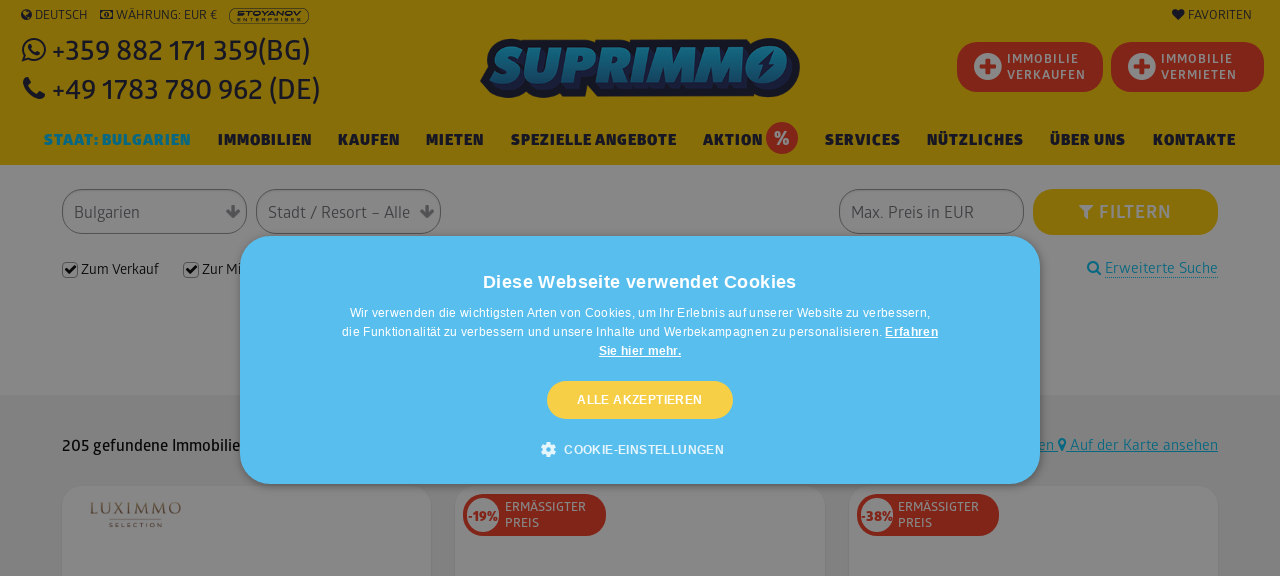

--- FILE ---
content_type: text/html; charset=windows-1251
request_url: https://www.suprimmo.de/bulgaria/bezirk-gabrovo/kereka-immobilien/
body_size: 69640
content:
<!doctype html>
<html class="no-js" lang="de" >
    <head>
        <meta charset="utf-8">
        <meta name="viewport" content="width=device-width, initial-scale=1.0">

                                    <meta name="robots" content="index, follow" />
                                                                <meta name="facebook-domain-verification" content="i0bmj1ulwoghxla7r0hrtybz1wocm1" />
                    
                            <link rel="preload" as="image" href="https://static4.superimoti.bg/property-images/medium/1514757600T90165_1.jpg" />
                <link rel="preconnect" as="css" href="https://maxcdn.bootstrapcdn.com/font-awesome/4.7.0/css/font-awesome.min.css" crossorigin />

        <link rel="icon" href="https://www.suprimmo.de/img/favicon.png" type="image/x-icon">
        <style>

            .SelectClass, .SumoSelect.open .search-txt, .SumoUnder { position: absolute; -webkit-box-sizing: border-box; -moz-box-sizing: border-box; top: 0; left: 0; height: 2.6125rem; } .SumoSelect p { margin: 0; } .SumoSelect { width: 200px; } .SelectBox { padding: 5px 8px; } .sumoStopScroll { overflow: hidden; } .SumoSelect .hidden { display: none; } .SumoSelect .search-txt { display: none; outline: 0; } .SumoSelect .no-match { display: none; padding: 6px; } .SumoSelect.open .search-txt { display: inline-block; width: 100%; margin: 0; padding: 5px 12px; border: none; box-sizing: border-box; border-radius: 5px; } .SumoSelect.open > .search > label, .SumoSelect.open > .search > span { /* visibility: hidden; */ } .SelectClass, .SumoUnder { right: 0; height: 100%; width: 100%; border: none; box-sizing: border-box; -ms-filter: "progid:DXImageTransform.Microsoft.Alpha(Opacity=0)"; filter: alpha(opacity=0); -moz-opacity: 0; -khtml-opacity: 0; opacity: 0; } .SelectClass { z-index: 1; } .SumoSelect .select-all > label, .SumoSelect > .CaptionCont, .SumoSelect > .optWrapper > .options li.opt label { user-select: none; -o-user-select: none; -moz-user-select: none; -khtml-user-select: none; -webkit-user-select: none; } .SumoSelect { display: inline-block; position: relative; outline: 0; }.SumoSelect.open > .CaptionCont { outline: none; border: 1px solid #000; background-color: #fff; box-shadow: 0 0 5px #939598; transition: box-shadow 0.5s, border-color 0.25s ease-in-out; } .SumoSelect > .CaptionCont { position: relative; border: 1px solid #a4a4a4; min-height: 14px; background-color: #fff; border-radius: 2px; margin: 0; } .SumoSelect > .CaptionCont > span { display: block; padding-right: 30px; text-overflow: ellipsis; white-space: nowrap; overflow: hidden; cursor: default; } .SumoSelect > .CaptionCont > span.placeholder { color: #939598; font-style: italic; } .SumoSelect.SumoSelect.disabled > .CaptionCont > span.placeholder { color: rgb(148, 150, 153); } .SumoSelect > .CaptionCont > label { position: absolute; top: 0; right: 0; bottom: 0; width: 30px; } .SumoSelect > .CaptionCont > label > i { background-image: url([data-uri]); background-position: center center; width: 16px; height: 16px; display: block; position: absolute; top: 0; left: .5rem; right: 0; bottom: 0; margin: auto; background-repeat: no-repeat; opacity: 1; } .SumoSelect > .CaptionCont > .group> i { background-image: url([data-uri]); background-position: center center; width: 16px; height: 16px; display: block; position: absolute; top: 0; left: .5rem; right: 0; bottom: 0; margin: auto; background-repeat: no-repeat; opacity: 1; } .SumoSelect > .optWrapper { display: none; z-index: 1000; top: 30px; width: 100%; position: absolute; left: 0; -webkit-box-sizing: border-box; -moz-box-sizing: border-box; box-sizing: border-box; background: #fff; border: 1px solid #ddd; box-shadow: 2px 3px 3px rgba(0, 0, 0, 0.11); border-radius: 3px; overflow: hidden; } .SumoSelect.open > .optWrapper { top: 35px; display: block; } .SumoSelect.open > .optWrapper.up { top: auto; bottom: 100%; margin-bottom: 5px; } .SumoSelect > .optWrapper ul { list-style: none; display: block; padding: 0; margin: 0; overflow: auto; } .SumoSelect > .optWrapper > .options { border-radius: 2px; position: relative; max-height: 250px; } .SumoSelect > .optWrapper > .options li.group.disabled > label { opacity: 0.5; } .SumoSelect > .optWrapper > .options li ul li.opt { padding-left: 22px; } .SumoSelect > .optWrapper.multiple > .options li ul li.opt { padding-left: 50px; } .SumoSelect > .optWrapper.isFloating > .options { max-height: 100%; box-shadow: 0 0 100px #595959; } .SumoSelect > .optWrapper > .options li.opt { padding: 6px; position: relative; border-bottom: 1px solid #f5f5f5; } .SumoSelect > .optWrapper > .options > li.opt:first-child { border-radius: 2px 2px 0 0; } .SumoSelect > .optWrapper > .options > li.opt:last-child { border-radius: 0 0 2px 2px; border-bottom: none; } .SumoSelect > .optWrapper > .options li.opt:hover { background-color: #e4e4e4; } .SumoSelect > .optWrapper > .options li.opt.sel { background-color: #a1c0e4; border-bottom: 1px solid #a1c0e4; } .SumoSelect > .optWrapper > .options li label { text-overflow: ellipsis; white-space: nowrap; overflow: hidden; display: block; cursor: pointer; } .SumoSelect > .optWrapper > .options li span { display: none; } .SumoSelect > .optWrapper > .options li.group > label { cursor: default; padding: 10px 6px; font-weight: 700; } .SumoSelect > .optWrapper.isFloating { position: fixed; top: 0; left: 0; right: 0; width: 90%; bottom: 0; margin: auto; max-height: 90%; } .SumoSelect > .optWrapper > .options li.opt.disabled { background-color: inherit; pointer-events: none; } .SumoSelect > .optWrapper > .options li.opt.disabled * { -ms-filter: "progid:DXImageTransform.Microsoft.Alpha(Opacity=50)"; filter: alpha(opacity=50); -moz-opacity: 0.5; -khtml-opacity: 0.5; opacity: 0.5; } .SumoSelect > .optWrapper.multiple > .options li.opt { padding-left: 35px; cursor: pointer; } .SumoSelect .select-all > span, .SumoSelect > .optWrapper.multiple > .options li.opt span,.SumoSelect > .optWrapper.multiple > .options .group span { position: absolute; display: block; width: 30px; top: 0; bottom: 0; margin-left: -35px; } .SumoSelect .options .group .group-label{ position: relative!important; padding-left:2.7rem!important ; cursor: pointer!important ; user-select: none; background:whitesmoke; } .SumoSelect .options .group{ padding-left:0rem!important ; padding-top:0!important; padding-bottom:0!important; }.SumoSelect>.optWrapper.multiple>.options .group.selected-group .group-label span i { background-color: #50d8b4; box-shadow: none; border-color: transparent; background-image: url([data-uri]); background-repeat: no-repeat; background-position: center center; }.SumoSelect .select-all > span i, .SumoSelect > .optWrapper.multiple > .options li.opt span i { position: absolute; margin: auto; left: 0; right: 0; top: 0; bottom: 0; width: 14px; height: 14px; border: 1px solid #aeaeae; border-radius: 2px; box-shadow: inset 0 1px 3px rgba(0, 0, 0, 0.15); background-color: #fff; } .SumoSelect > .optWrapper > .MultiControls { display: none; border-top: 1px solid #ddd; background-color: #fff; box-shadow: 0 0 2px rgba(0, 0, 0, 0.13); border-radius: 0 0 3px 3px; } .SumoSelect > .optWrapper.multiple.isFloating > .MultiControls { display: block; margin-top: 5px; position: absolute; bottom: 0; width: 100%; } .SumoSelect > .optWrapper.multiple.okCancelInMulti > .MultiControls { display: block; } .SumoSelect > .optWrapper.multiple.okCancelInMulti > .MultiControls > p { padding: 6px; } .SumoSelect > .optWrapper.multiple > .MultiControls > p { display: inline-block; cursor: pointer; padding: 12px; width: 50%; box-sizing: border-box; text-align: center; } .SumoSelect > .optWrapper.multiple > .MultiControls > p:hover { opacity: .8; } .SumoSelect > .optWrapper.multiple > .MultiControls > p.btnOk { border-right: 1px solid #dbdbdb; border-radius: 0 0 0 3px; } .SumoSelect > .optWrapper.multiple > .MultiControls > p.btnCancel { border-radius: 0 0 3px; } .SumoSelect > .optWrapper.isFloating > .options li.opt { padding: 12px 6px; } .SumoSelect > .optWrapper.multiple.isFloating > .options li.opt { padding-left: 35px; } .SumoSelect > .optWrapper.multiple.isFloating { padding-bottom: 43px; } .SumoSelect .select-all.partial > span i, .SumoSelect .select-all.selected > span i, .SumoSelect > .optWrapper.multiple > .options li.opt.selected span i { background-color: #11a911; box-shadow: none; border-color: transparent; background-image: url([data-uri]); background-repeat: no-repeat; background-position: center center; } .SumoSelect.disabled { opacity: 1; cursor: not-allowed; } .SumoSelect.disabled >.CaptionCont>span.placeholder,.SumoSelect.disabled >.CaptionCont>label { cursor: not-allowed; opacity: .7; }.SumoSelect.disabled > .CaptionCont { background-color: rgba(255, 255, 255, 0.712); border-radius: 20px; } .SumoSelect .select-all { border-radius: 3px 3px 0 0; position: relative; border-bottom: 1px solid #ddd; background-color: #fff; padding: 8px 0 3px 35px; height: 20px; cursor: pointer; } .SumoSelect .select-all > label, .SumoSelect .select-all > span i { cursor: pointer; } .SumoSelect .select-all.partial > span i { background-color: #ccc; } .SumoSelect > .optWrapper > .options li.optGroup { padding-left: 5px; text-decoration: underline; } /*# sourceMappingURL=sumoselect.min.css.map */
        </style>

        <style>
            @import url(https://maxcdn.bootstrapcdn.com/font-awesome/4.7.0/css/font-awesome.min.css);
            @font-face {
                font-family: "Glober";
                src: url("/css_v7/webfonts/Glober-Bold.woff") format("woff"), url("/css_v7/webfonts/Glober-Bold.woff2") format("woff2");
                font-weight: bold;
            }
            @font-face {
                font-family: "Glober";
                src: url("/css_v7/webfonts/Glober-BoldItalic.woff") format("woff"), url("/css_v7/webfonts/Glober-BoldItalic.woff2") format("woff2");
                font-weight: bold;
                font-style: italic;
            }
            @font-face {
                font-family: "Glober";
                src: url("/css_v7/webfonts/Glober-Regular.woff") format("woff"), url("/css_v7/webfonts/Glober-Regular.woff2") format("woff2");
                font-weight: normal;
            }
            @font-face {
                font-family: "Glober";
                src: url("/css_v7/webfonts/Glober-RegularItalic.woff") format("woff"),
                    url("/css_v7/webfonts/Glober-RegularItalic.woff2") format("woff2");
                font-weight: normal;
                font-style: italic;
            }
            @font-face {
                font-family: "GloberLight";
                src: url("/css_v7/webfonts/Glober-Light.woff") format("woff"), url("/css_v7/webfonts/Glober-Light.woff2") format("woff2");
            }
            @font-face {
                font-family: "GloberSemiBold";
                src: url("/css_v7/webfonts/Glober-SemiBold.woff") format("woff"), url("/css_v7/webfonts/Glober-SemiBold.woff2") format("woff2");
            }
            @font-face {
                font-family: "GloberBold";
                src: url("/css_v7/webfonts/Glober-Bold.woff") format("woff"), url("/css_v7/webfonts/Glober-Bold.woff2") format("woff2");
            }
            @font-face {
                font-family: "GloberHeavy";
                src: url("/css_v7/webfonts/Glober-Heavy.woff") format("woff"), url("/css_v7/webfonts/Glober-Heavy.woff2") format("woff2");
            }
            @font-face {
                font-family: "GloberBlack";
                src: url("/css_v7/webfonts/Glober-Black.woff") format("woff"), url("/css_v7/webfonts/Glober-Black.woff2") format("woff2");
            }
        </style>
        <!-- frame.css -->
        <style>
            @media print,screen and (min-width:35.5em){.reveal,.reveal.large,.reveal.small,.reveal.tiny{right:auto;left:auto;margin:0 auto}}/*! normalize-scss | MIT/GPLv2 License | bit.ly/normalize-scss */html{font-family:sans-serif;line-height:1.15;-ms-text-size-adjust:100%;-webkit-text-size-adjust:100%}body{margin:0}article,aside,footer,header,nav,section{display:block}h1{font-size:2em;margin:.67em 0}figcaption,figure{display:block}figure{margin:1em 40px}hr{box-sizing:content-box;height:0;overflow:visible}main{display:block}pre{font-family:monospace,monospace;font-size:1em}a{background-color:transparent;-webkit-text-decoration-skip:objects}a:active,a:hover{outline-width:0}abbr[title]{border-bottom:none;text-decoration:underline;text-decoration:underline dotted}b,strong{font-weight:inherit}b,strong{font-weight:bolder}code,kbd,samp{font-family:monospace,monospace;font-size:1em}dfn{font-style:italic}mark{background-color:#ff0;color:#000}small{font-size:80%}sub,sup{font-size:75%;line-height:0;position:relative;vertical-align:baseline}sub{bottom:-.25em}sup{top:-.5em}audio,video{display:inline-block}audio:not([controls]){display:none;height:0}img{border-style:none}svg:not(:root){overflow:hidden}button,input,optgroup,select,textarea{font-family:sans-serif;font-size:100%;line-height:1.15;margin:0}button{overflow:visible}button,select{text-transform:none}[type=reset],[type=submit],button,html [type=button]{-webkit-appearance:button}[type=button]::-moz-focus-inner,[type=reset]::-moz-focus-inner,[type=submit]::-moz-focus-inner,button::-moz-focus-inner{border-style:none;padding:0}[type=button]:-moz-focusring,[type=reset]:-moz-focusring,[type=submit]:-moz-focusring,button:-moz-focusring{outline:1px dotted ButtonText}input{overflow:visible}[type=checkbox],[type=radio]{box-sizing:border-box;padding:0}[type=number]::-webkit-inner-spin-button,[type=number]::-webkit-outer-spin-button{height:auto}[type=search]{-webkit-appearance:textfield;outline-offset:-2px}[type=search]::-webkit-search-cancel-button,[type=search]::-webkit-search-decoration{-webkit-appearance:none}::-webkit-file-upload-button{-webkit-appearance:button;font:inherit}fieldset{border:1px solid silver;margin:0 2px;padding:.35em .625em .75em}legend{box-sizing:border-box;display:table;max-width:100%;padding:0;color:inherit;white-space:normal}progress{display:inline-block;vertical-align:baseline}textarea{overflow:auto}details{display:block}summary{display:list-item}menu{display:block}canvas{display:inline-block}template{display:none}[hidden]{display:none}.foundation-mq{font-family:"small=0em&medium=35.5em&large=64em&xlarge=75em&xxlarge=90em"}html{box-sizing:border-box;font-size:100%}*,::after,::before{box-sizing:inherit}body{margin:0;padding:0;background:#fff;font-family:Glober,"Helvetica Neue",Helvetica,Roboto,Arial,sans-serif;font-weight:400;line-height:1.5;color:#000;-webkit-font-smoothing:antialiased;-moz-osx-font-smoothing:grayscale}img{display:inline-block;vertical-align:middle;max-width:100%;height:auto;-ms-interpolation-mode:bicubic}textarea{height:auto;min-height:50px;border-radius:20px}select{box-sizing:border-box;width:100%;border-radius:20px}.map_canvas embed,.map_canvas img,.map_canvas object,.mqa-display embed,.mqa-display img,.mqa-display object{max-width:none!important}button{padding:0;appearance:none;border:0;border-radius:20px;background:0 0;line-height:1;cursor:auto}[data-whatinput=mouse] button{outline:0}pre{overflow:auto}button,input,optgroup,select,textarea{font-family:inherit}.is-visible{display:block!important}.is-hidden{display:none!important}.grid-container{padding-right:.75rem;padding-left:.75rem;max-width:73.75rem;margin:0 auto}.grid-container.fluid{padding-right:.75rem;padding-left:.75rem;max-width:100%;margin:0 auto}.grid-container.full{padding-right:0;padding-left:0;max-width:100%;margin:0 auto}.grid-x{display:flex;flex-flow:row wrap}.cell{flex:0 0 auto;min-height:0;min-width:0;width:100%}.cell.auto{flex:1 1 0px}.cell.shrink{flex:0 0 auto}.grid-x>.auto{width:auto}.grid-x>.shrink{width:auto}.grid-x>.small-1,.grid-x>.small-10,.grid-x>.small-11,.grid-x>.small-12,.grid-x>.small-2,.grid-x>.small-3,.grid-x>.small-4,.grid-x>.small-5,.grid-x>.small-6,.grid-x>.small-7,.grid-x>.small-8,.grid-x>.small-9,.grid-x>.small-full,.grid-x>.small-shrink{flex-basis:auto}@media print,screen and (min-width:35.5em){.grid-x>.medium-1,.grid-x>.medium-10,.grid-x>.medium-11,.grid-x>.medium-12,.grid-x>.medium-2,.grid-x>.medium-3,.grid-x>.medium-4,.grid-x>.medium-5,.grid-x>.medium-6,.grid-x>.medium-7,.grid-x>.medium-8,.grid-x>.medium-9,.grid-x>.medium-full,.grid-x>.medium-shrink{flex-basis:auto}}@media print,screen and (min-width:64em){.grid-x>.large-1,.grid-x>.large-10,.grid-x>.large-11,.grid-x>.large-12,.grid-x>.large-2,.grid-x>.large-3,.grid-x>.large-4,.grid-x>.large-5,.grid-x>.large-6,.grid-x>.large-7,.grid-x>.large-8,.grid-x>.large-9,.grid-x>.large-full,.grid-x>.large-shrink{flex-basis:auto}}.grid-x>.small-1{width:8.33333%}.grid-x>.small-2{width:16.66667%}.grid-x>.small-3{width:25%}.grid-x>.small-4{width:33.33333%}.grid-x>.small-5{width:41.66667%}.grid-x>.small-6{width:50%}.grid-x>.small-7{width:58.33333%}.grid-x>.small-8{width:66.66667%}.grid-x>.small-9{width:75%}.grid-x>.small-10{width:83.33333%}.grid-x>.small-11{width:91.66667%}.grid-x>.small-12{width:100%}@media print,screen and (min-width:35.5em){.grid-x>.medium-auto{flex:1 1 0px;width:auto}.grid-x>.medium-shrink{flex:0 0 auto;width:auto}.grid-x>.medium-1{width:8.33333%}.grid-x>.medium-2{width:16.66667%}.grid-x>.medium-3{width:25%}.grid-x>.medium-4{width:33.33333%}.grid-x>.medium-5{width:41.66667%}.grid-x>.medium-6{width:50%}.grid-x>.medium-7{width:58.33333%}.grid-x>.medium-8{width:66.66667%}.grid-x>.medium-9{width:75%}.grid-x>.medium-10{width:83.33333%}.grid-x>.medium-11{width:91.66667%}.grid-x>.medium-12{width:100%}}@media print,screen and (min-width:64em){.grid-x>.large-auto{flex:1 1 0px;width:auto}.grid-x>.large-shrink{flex:0 0 auto;width:auto}.grid-x>.large-1{width:8.33333%}.grid-x>.large-2{width:16.66667%}.grid-x>.large-3{width:25%}.grid-x>.large-4{width:33.33333%}.grid-x>.large-5{width:41.66667%}.grid-x>.large-6{width:50%}.grid-x>.large-7{width:58.33333%}.grid-x>.large-8{width:66.66667%}.grid-x>.large-9{width:75%}.grid-x>.large-10{width:83.33333%}.grid-x>.large-11{width:91.66667%}.grid-x>.large-12{width:100%}}.grid-margin-x:not(.grid-x)>.cell{width:auto}.grid-margin-y:not(.grid-y)>.cell{height:auto}.grid-margin-x{margin-left:-.75rem;margin-right:-.75rem}.grid-margin-x>.cell{width:calc(100% - 1.5rem);margin-left:.75rem;margin-right:.75rem}.grid-margin-x>.auto{width:auto}.grid-margin-x>.shrink{width:auto}.grid-margin-x>.small-1{width:calc(8.33333% - 1.5rem)}.grid-margin-x>.small-2{width:calc(16.66667% - 1.5rem)}.grid-margin-x>.small-3{width:calc(25% - 1.5rem)}.grid-margin-x>.small-4{width:calc(33.33333% - 1.5rem)}.grid-margin-x>.small-5{width:calc(41.66667% - 1.5rem)}.grid-margin-x>.small-6{width:calc(50% - 1.5rem)}.grid-margin-x>.small-7{width:calc(58.33333% - 1.5rem)}.grid-margin-x>.small-8{width:calc(66.66667% - 1.5rem)}.grid-margin-x>.small-9{width:calc(75% - 1.5rem)}.grid-margin-x>.small-10{width:calc(83.33333% - 1.5rem)}.grid-margin-x>.small-11{width:calc(91.66667% - 1.5rem)}.grid-margin-x>.small-12{width:calc(100% - 1.5rem)}@media print,screen and (min-width:35.5em){.grid-margin-x>.medium-auto{width:auto}.grid-margin-x>.medium-shrink{width:auto}.grid-margin-x>.medium-1{width:calc(8.33333% - 1.5rem)}.grid-margin-x>.medium-2{width:calc(16.66667% - 1.5rem)}.grid-margin-x>.medium-3{width:calc(25% - 1.5rem)}.grid-margin-x>.medium-4{width:calc(33.33333% - 1.5rem)}.grid-margin-x>.medium-5{width:calc(41.66667% - 1.5rem)}.grid-margin-x>.medium-6{width:calc(50% - 1.5rem)}.grid-margin-x>.medium-7{width:calc(58.33333% - 1.5rem)}.grid-margin-x>.medium-8{width:calc(66.66667% - 1.5rem)}.grid-margin-x>.medium-9{width:calc(75% - 1.5rem)}.grid-margin-x>.medium-10{width:calc(83.33333% - 1.5rem)}.grid-margin-x>.medium-11{width:calc(91.66667% - 1.5rem)}.grid-margin-x>.medium-12{width:calc(100% - 1.5rem)}}@media print,screen and (min-width:64em){.grid-margin-x>.large-auto{width:auto}.grid-margin-x>.large-shrink{width:auto}.grid-margin-x>.large-1{width:calc(8.33333% - 1.5rem)}.grid-margin-x>.large-2{width:calc(16.66667% - 1.5rem)}.grid-margin-x>.large-3{width:calc(25% - 1.5rem)}.grid-margin-x>.large-4{width:calc(33.33333% - 1.5rem)}.grid-margin-x>.large-5{width:calc(41.66667% - 1.5rem)}.grid-margin-x>.large-6{width:calc(50% - 1.5rem)}.grid-margin-x>.large-7{width:calc(58.33333% - 1.5rem)}.grid-margin-x>.large-8{width:calc(66.66667% - 1.5rem)}.grid-margin-x>.large-9{width:calc(75% - 1.5rem)}.grid-margin-x>.large-10{width:calc(83.33333% - 1.5rem)}.grid-margin-x>.large-11{width:calc(91.66667% - 1.5rem)}.grid-margin-x>.large-12{width:calc(100% - 1.5rem)}}.grid-padding-x .grid-padding-x{margin-right:-.75rem;margin-left:-.75rem}.grid-container:not(.full)>.grid-padding-x{margin-right:-.75rem;margin-left:-.75rem}.grid-padding-x>.cell{padding-right:.75rem;padding-left:.75rem}.small-up-1>.cell{width:100%}.small-up-2>.cell{width:50%}.small-up-3>.cell{width:33.33333%}.small-up-4>.cell{width:25%}.small-up-5>.cell{width:20%}.small-up-6>.cell{width:16.66667%}.small-up-7>.cell{width:14.28571%}.small-up-8>.cell{width:12.5%}@media print,screen and (min-width:35.5em){.medium-up-1>.cell{width:100%}.medium-up-2>.cell{width:50%}.medium-up-3>.cell{width:33.33333%}.medium-up-4>.cell{width:25%}.medium-up-5>.cell{width:20%}.medium-up-6>.cell{width:16.66667%}.medium-up-7>.cell{width:14.28571%}.medium-up-8>.cell{width:12.5%}}@media print,screen and (min-width:64em){.large-up-1>.cell{width:100%}.large-up-2>.cell{width:50%}.large-up-3>.cell{width:33.33333%}.large-up-4>.cell{width:25%}.large-up-5>.cell{width:20%}.large-up-6>.cell{width:16.66667%}.large-up-7>.cell{width:14.28571%}.large-up-8>.cell{width:12.5%}}.grid-margin-x.small-up-1>.cell{width:calc(100% - 1.5rem)}.grid-margin-x.small-up-2>.cell{width:calc(50% - 1.5rem)}.grid-margin-x.small-up-3>.cell{width:calc(33.33333% - 1.5rem)}.grid-margin-x.small-up-4>.cell{width:calc(25% - 1.5rem)}.grid-margin-x.small-up-5>.cell{width:calc(20% - 1.5rem)}.grid-margin-x.small-up-6>.cell{width:calc(16.66667% - 1.5rem)}.grid-margin-x.small-up-7>.cell{width:calc(14.28571% - 1.5rem)}.grid-margin-x.small-up-8>.cell{width:calc(12.5% - 1.5rem)}@media print,screen and (min-width:35.5em){.grid-margin-x.medium-up-1>.cell{width:calc(100% - 1.5rem)}.grid-margin-x.medium-up-2>.cell{width:calc(50% - 1.5rem)}.grid-margin-x.medium-up-3>.cell{width:calc(33.33333% - 1.5rem)}.grid-margin-x.medium-up-4>.cell{width:calc(25% - 1.5rem)}.grid-margin-x.medium-up-5>.cell{width:calc(20% - 1.5rem)}.grid-margin-x.medium-up-6>.cell{width:calc(16.66667% - 1.5rem)}.grid-margin-x.medium-up-7>.cell{width:calc(14.28571% - 1.5rem)}.grid-margin-x.medium-up-8>.cell{width:calc(12.5% - 1.5rem)}}@media print,screen and (min-width:64em){.grid-margin-x.large-up-1>.cell{width:calc(100% - 1.5rem)}.grid-margin-x.large-up-2>.cell{width:calc(50% - 1.5rem)}.grid-margin-x.large-up-3>.cell{width:calc(33.33333% - 1.5rem)}.grid-margin-x.large-up-4>.cell{width:calc(25% - 1.5rem)}.grid-margin-x.large-up-5>.cell{width:calc(20% - 1.5rem)}.grid-margin-x.large-up-6>.cell{width:calc(16.66667% - 1.5rem)}.grid-margin-x.large-up-7>.cell{width:calc(14.28571% - 1.5rem)}.grid-margin-x.large-up-8>.cell{width:calc(12.5% - 1.5rem)}}.small-margin-collapse{margin-right:0;margin-left:0}.small-margin-collapse>.cell{margin-right:0;margin-left:0}.small-margin-collapse>.small-1{width:8.33333%}.small-margin-collapse>.small-2{width:16.66667%}.small-margin-collapse>.small-3{width:25%}.small-margin-collapse>.small-4{width:33.33333%}.small-margin-collapse>.small-5{width:41.66667%}.small-margin-collapse>.small-6{width:50%}.small-margin-collapse>.small-7{width:58.33333%}.small-margin-collapse>.small-8{width:66.66667%}.small-margin-collapse>.small-9{width:75%}.small-margin-collapse>.small-10{width:83.33333%}.small-margin-collapse>.small-11{width:91.66667%}.small-margin-collapse>.small-12{width:100%}@media print,screen and (min-width:35.5em){.small-margin-collapse>.medium-1{width:8.33333%}.small-margin-collapse>.medium-2{width:16.66667%}.small-margin-collapse>.medium-3{width:25%}.small-margin-collapse>.medium-4{width:33.33333%}.small-margin-collapse>.medium-5{width:41.66667%}.small-margin-collapse>.medium-6{width:50%}.small-margin-collapse>.medium-7{width:58.33333%}.small-margin-collapse>.medium-8{width:66.66667%}.small-margin-collapse>.medium-9{width:75%}.small-margin-collapse>.medium-10{width:83.33333%}.small-margin-collapse>.medium-11{width:91.66667%}.small-margin-collapse>.medium-12{width:100%}}@media print,screen and (min-width:64em){.small-margin-collapse>.large-1{width:8.33333%}.small-margin-collapse>.large-2{width:16.66667%}.small-margin-collapse>.large-3{width:25%}.small-margin-collapse>.large-4{width:33.33333%}.small-margin-collapse>.large-5{width:41.66667%}.small-margin-collapse>.large-6{width:50%}.small-margin-collapse>.large-7{width:58.33333%}.small-margin-collapse>.large-8{width:66.66667%}.small-margin-collapse>.large-9{width:75%}.small-margin-collapse>.large-10{width:83.33333%}.small-margin-collapse>.large-11{width:91.66667%}.small-margin-collapse>.large-12{width:100%}}.small-padding-collapse{margin-right:0;margin-left:0}.small-padding-collapse>.cell{padding-right:0;padding-left:0}@media print,screen and (min-width:35.5em){.medium-margin-collapse{margin-right:0;margin-left:0}.medium-margin-collapse>.cell{margin-right:0;margin-left:0}}@media print,screen and (min-width:35.5em){.medium-margin-collapse>.small-1{width:8.33333%}.medium-margin-collapse>.small-2{width:16.66667%}.medium-margin-collapse>.small-3{width:25%}.medium-margin-collapse>.small-4{width:33.33333%}.medium-margin-collapse>.small-5{width:41.66667%}.medium-margin-collapse>.small-6{width:50%}.medium-margin-collapse>.small-7{width:58.33333%}.medium-margin-collapse>.small-8{width:66.66667%}.medium-margin-collapse>.small-9{width:75%}.medium-margin-collapse>.small-10{width:83.33333%}.medium-margin-collapse>.small-11{width:91.66667%}.medium-margin-collapse>.small-12{width:100%}}@media print,screen and (min-width:35.5em){.medium-margin-collapse>.medium-1{width:8.33333%}.medium-margin-collapse>.medium-2{width:16.66667%}.medium-margin-collapse>.medium-3{width:25%}.medium-margin-collapse>.medium-4{width:33.33333%}.medium-margin-collapse>.medium-5{width:41.66667%}.medium-margin-collapse>.medium-6{width:50%}.medium-margin-collapse>.medium-7{width:58.33333%}.medium-margin-collapse>.medium-8{width:66.66667%}.medium-margin-collapse>.medium-9{width:75%}.medium-margin-collapse>.medium-10{width:83.33333%}.medium-margin-collapse>.medium-11{width:91.66667%}.medium-margin-collapse>.medium-12{width:100%}}@media print,screen and (min-width:64em){.medium-margin-collapse>.large-1{width:8.33333%}.medium-margin-collapse>.large-2{width:16.66667%}.medium-margin-collapse>.large-3{width:25%}.medium-margin-collapse>.large-4{width:33.33333%}.medium-margin-collapse>.large-5{width:41.66667%}.medium-margin-collapse>.large-6{width:50%}.medium-margin-collapse>.large-7{width:58.33333%}.medium-margin-collapse>.large-8{width:66.66667%}.medium-margin-collapse>.large-9{width:75%}.medium-margin-collapse>.large-10{width:83.33333%}.medium-margin-collapse>.large-11{width:91.66667%}.medium-margin-collapse>.large-12{width:100%}}@media print,screen and (min-width:35.5em){.medium-padding-collapse{margin-right:0;margin-left:0}.medium-padding-collapse>.cell{padding-right:0;padding-left:0}}@media print,screen and (min-width:64em){.large-margin-collapse{margin-right:0;margin-left:0}.large-margin-collapse>.cell{margin-right:0;margin-left:0}}@media print,screen and (min-width:64em){.large-margin-collapse>.small-1{width:8.33333%}.large-margin-collapse>.small-2{width:16.66667%}.large-margin-collapse>.small-3{width:25%}.large-margin-collapse>.small-4{width:33.33333%}.large-margin-collapse>.small-5{width:41.66667%}.large-margin-collapse>.small-6{width:50%}.large-margin-collapse>.small-7{width:58.33333%}.large-margin-collapse>.small-8{width:66.66667%}.large-margin-collapse>.small-9{width:75%}.large-margin-collapse>.small-10{width:83.33333%}.large-margin-collapse>.small-11{width:91.66667%}.large-margin-collapse>.small-12{width:100%}}@media print,screen and (min-width:64em){.large-margin-collapse>.medium-1{width:8.33333%}.large-margin-collapse>.medium-2{width:16.66667%}.large-margin-collapse>.medium-3{width:25%}.large-margin-collapse>.medium-4{width:33.33333%}.large-margin-collapse>.medium-5{width:41.66667%}.large-margin-collapse>.medium-6{width:50%}.large-margin-collapse>.medium-7{width:58.33333%}.large-margin-collapse>.medium-8{width:66.66667%}.large-margin-collapse>.medium-9{width:75%}.large-margin-collapse>.medium-10{width:83.33333%}.large-margin-collapse>.medium-11{width:91.66667%}.large-margin-collapse>.medium-12{width:100%}}@media print,screen and (min-width:64em){.large-margin-collapse>.large-1{width:8.33333%}.large-margin-collapse>.large-2{width:16.66667%}.large-margin-collapse>.large-3{width:25%}.large-margin-collapse>.large-4{width:33.33333%}.large-margin-collapse>.large-5{width:41.66667%}.large-margin-collapse>.large-6{width:50%}.large-margin-collapse>.large-7{width:58.33333%}.large-margin-collapse>.large-8{width:66.66667%}.large-margin-collapse>.large-9{width:75%}.large-margin-collapse>.large-10{width:83.33333%}.large-margin-collapse>.large-11{width:91.66667%}.large-margin-collapse>.large-12{width:100%}}@media print,screen and (min-width:64em){.large-padding-collapse{margin-right:0;margin-left:0}.large-padding-collapse>.cell{padding-right:0;padding-left:0}}.small-offset-0{margin-left:0}.grid-margin-x>.small-offset-0{margin-left:calc(0% + .75rem)}.small-offset-1{margin-left:8.33333%}.grid-margin-x>.small-offset-1{margin-left:calc(8.33333% + .75rem)}.small-offset-2{margin-left:16.66667%}.grid-margin-x>.small-offset-2{margin-left:calc(16.66667% + .75rem)}.small-offset-3{margin-left:25%}.grid-margin-x>.small-offset-3{margin-left:calc(25% + .75rem)}.small-offset-4{margin-left:33.33333%}.grid-margin-x>.small-offset-4{margin-left:calc(33.33333% + .75rem)}.small-offset-5{margin-left:41.66667%}.grid-margin-x>.small-offset-5{margin-left:calc(41.66667% + .75rem)}.small-offset-6{margin-left:50%}.grid-margin-x>.small-offset-6{margin-left:calc(50% + .75rem)}.small-offset-7{margin-left:58.33333%}.grid-margin-x>.small-offset-7{margin-left:calc(58.33333% + .75rem)}.small-offset-8{margin-left:66.66667%}.grid-margin-x>.small-offset-8{margin-left:calc(66.66667% + .75rem)}.small-offset-9{margin-left:75%}.grid-margin-x>.small-offset-9{margin-left:calc(75% + .75rem)}.small-offset-10{margin-left:83.33333%}.grid-margin-x>.small-offset-10{margin-left:calc(83.33333% + .75rem)}.small-offset-11{margin-left:91.66667%}.grid-margin-x>.small-offset-11{margin-left:calc(91.66667% + .75rem)}@media print,screen and (min-width:35.5em){.medium-offset-0{margin-left:0}.grid-margin-x>.medium-offset-0{margin-left:calc(0% + .75rem)}.medium-offset-1{margin-left:8.33333%}.grid-margin-x>.medium-offset-1{margin-left:calc(8.33333% + .75rem)}.medium-offset-2{margin-left:16.66667%}.grid-margin-x>.medium-offset-2{margin-left:calc(16.66667% + .75rem)}.medium-offset-3{margin-left:25%}.grid-margin-x>.medium-offset-3{margin-left:calc(25% + .75rem)}.medium-offset-4{margin-left:33.33333%}.grid-margin-x>.medium-offset-4{margin-left:calc(33.33333% + .75rem)}.medium-offset-5{margin-left:41.66667%}.grid-margin-x>.medium-offset-5{margin-left:calc(41.66667% + .75rem)}.medium-offset-6{margin-left:50%}.grid-margin-x>.medium-offset-6{margin-left:calc(50% + .75rem)}.medium-offset-7{margin-left:58.33333%}.grid-margin-x>.medium-offset-7{margin-left:calc(58.33333% + .75rem)}.medium-offset-8{margin-left:66.66667%}.grid-margin-x>.medium-offset-8{margin-left:calc(66.66667% + .75rem)}.medium-offset-9{margin-left:75%}.grid-margin-x>.medium-offset-9{margin-left:calc(75% + .75rem)}.medium-offset-10{margin-left:83.33333%}.grid-margin-x>.medium-offset-10{margin-left:calc(83.33333% + .75rem)}.medium-offset-11{margin-left:91.66667%}.grid-margin-x>.medium-offset-11{margin-left:calc(91.66667% + .75rem)}}@media print,screen and (min-width:64em){.large-offset-0{margin-left:0}.grid-margin-x>.large-offset-0{margin-left:calc(0% + .75rem)}.large-offset-1{margin-left:8.33333%}.grid-margin-x>.large-offset-1{margin-left:calc(8.33333% + .75rem)}.large-offset-2{margin-left:16.66667%}.grid-margin-x>.large-offset-2{margin-left:calc(16.66667% + .75rem)}.large-offset-3{margin-left:25%}.grid-margin-x>.large-offset-3{margin-left:calc(25% + .75rem)}.large-offset-4{margin-left:33.33333%}.grid-margin-x>.large-offset-4{margin-left:calc(33.33333% + .75rem)}.large-offset-5{margin-left:41.66667%}.grid-margin-x>.large-offset-5{margin-left:calc(41.66667% + .75rem)}.large-offset-6{margin-left:50%}.grid-margin-x>.large-offset-6{margin-left:calc(50% + .75rem)}.large-offset-7{margin-left:58.33333%}.grid-margin-x>.large-offset-7{margin-left:calc(58.33333% + .75rem)}.large-offset-8{margin-left:66.66667%}.grid-margin-x>.large-offset-8{margin-left:calc(66.66667% + .75rem)}.large-offset-9{margin-left:75%}.grid-margin-x>.large-offset-9{margin-left:calc(75% + .75rem)}.large-offset-10{margin-left:83.33333%}.grid-margin-x>.large-offset-10{margin-left:calc(83.33333% + .75rem)}.large-offset-11{margin-left:91.66667%}.grid-margin-x>.large-offset-11{margin-left:calc(91.66667% + .75rem)}}.grid-y{display:flex;flex-flow:column nowrap}.grid-y>.cell{width:auto}.grid-y>.auto{height:auto}.grid-y>.shrink{height:auto}.grid-y>.small-1,.grid-y>.small-10,.grid-y>.small-11,.grid-y>.small-12,.grid-y>.small-2,.grid-y>.small-3,.grid-y>.small-4,.grid-y>.small-5,.grid-y>.small-6,.grid-y>.small-7,.grid-y>.small-8,.grid-y>.small-9,.grid-y>.small-full,.grid-y>.small-shrink{flex-basis:auto}@media print,screen and (min-width:35.5em){.grid-y>.medium-1,.grid-y>.medium-10,.grid-y>.medium-11,.grid-y>.medium-12,.grid-y>.medium-2,.grid-y>.medium-3,.grid-y>.medium-4,.grid-y>.medium-5,.grid-y>.medium-6,.grid-y>.medium-7,.grid-y>.medium-8,.grid-y>.medium-9,.grid-y>.medium-full,.grid-y>.medium-shrink{flex-basis:auto}}@media print,screen and (min-width:64em){.grid-y>.large-1,.grid-y>.large-10,.grid-y>.large-11,.grid-y>.large-12,.grid-y>.large-2,.grid-y>.large-3,.grid-y>.large-4,.grid-y>.large-5,.grid-y>.large-6,.grid-y>.large-7,.grid-y>.large-8,.grid-y>.large-9,.grid-y>.large-full,.grid-y>.large-shrink{flex-basis:auto}}.grid-y>.small-1{height:8.33333%}.grid-y>.small-2{height:16.66667%}.grid-y>.small-3{height:25%}.grid-y>.small-4{height:33.33333%}.grid-y>.small-5{height:41.66667%}.grid-y>.small-6{height:50%}.grid-y>.small-7{height:58.33333%}.grid-y>.small-8{height:66.66667%}.grid-y>.small-9{height:75%}.grid-y>.small-10{height:83.33333%}.grid-y>.small-11{height:91.66667%}.grid-y>.small-12{height:100%}@media print,screen and (min-width:35.5em){.grid-y>.medium-auto{flex:1 1 0px;height:auto}.grid-y>.medium-shrink{height:auto}.grid-y>.medium-1{height:8.33333%}.grid-y>.medium-2{height:16.66667%}.grid-y>.medium-3{height:25%}.grid-y>.medium-4{height:33.33333%}.grid-y>.medium-5{height:41.66667%}.grid-y>.medium-6{height:50%}.grid-y>.medium-7{height:58.33333%}.grid-y>.medium-8{height:66.66667%}.grid-y>.medium-9{height:75%}.grid-y>.medium-10{height:83.33333%}.grid-y>.medium-11{height:91.66667%}.grid-y>.medium-12{height:100%}}@media print,screen and (min-width:64em){.grid-y>.large-auto{flex:1 1 0px;height:auto}.grid-y>.large-shrink{height:auto}.grid-y>.large-1{height:8.33333%}.grid-y>.large-2{height:16.66667%}.grid-y>.large-3{height:25%}.grid-y>.large-4{height:33.33333%}.grid-y>.large-5{height:41.66667%}.grid-y>.large-6{height:50%}.grid-y>.large-7{height:58.33333%}.grid-y>.large-8{height:66.66667%}.grid-y>.large-9{height:75%}.grid-y>.large-10{height:83.33333%}.grid-y>.large-11{height:91.66667%}.grid-y>.large-12{height:100%}}.grid-padding-y .grid-padding-y{margin-top:-.75rem;margin-bottom:-.75rem}.grid-padding-y>.cell{padding-top:.75rem;padding-bottom:.75rem}.grid-margin-y{margin-top:-.75rem;margin-bottom:-.75rem}.grid-margin-y>.cell{height:calc(100% - 1.5rem);margin-top:.75rem;margin-bottom:.75rem}.grid-margin-y>.auto{height:auto}.grid-margin-y>.shrink{height:auto}.grid-margin-y>.small-1{height:calc(8.33333% - 1.5rem)}.grid-margin-y>.small-2{height:calc(16.66667% - 1.5rem)}.grid-margin-y>.small-3{height:calc(25% - 1.5rem)}.grid-margin-y>.small-4{height:calc(33.33333% - 1.5rem)}.grid-margin-y>.small-5{height:calc(41.66667% - 1.5rem)}.grid-margin-y>.small-6{height:calc(50% - 1.5rem)}.grid-margin-y>.small-7{height:calc(58.33333% - 1.5rem)}.grid-margin-y>.small-8{height:calc(66.66667% - 1.5rem)}.grid-margin-y>.small-9{height:calc(75% - 1.5rem)}.grid-margin-y>.small-10{height:calc(83.33333% - 1.5rem)}.grid-margin-y>.small-11{height:calc(91.66667% - 1.5rem)}.grid-margin-y>.small-12{height:calc(100% - 1.5rem)}@media print,screen and (min-width:35.5em){.grid-margin-y>.medium-auto{height:auto}.grid-margin-y>.medium-shrink{height:auto}.grid-margin-y>.medium-1{height:calc(8.33333% - 1.5rem)}.grid-margin-y>.medium-2{height:calc(16.66667% - 1.5rem)}.grid-margin-y>.medium-3{height:calc(25% - 1.5rem)}.grid-margin-y>.medium-4{height:calc(33.33333% - 1.5rem)}.grid-margin-y>.medium-5{height:calc(41.66667% - 1.5rem)}.grid-margin-y>.medium-6{height:calc(50% - 1.5rem)}.grid-margin-y>.medium-7{height:calc(58.33333% - 1.5rem)}.grid-margin-y>.medium-8{height:calc(66.66667% - 1.5rem)}.grid-margin-y>.medium-9{height:calc(75% - 1.5rem)}.grid-margin-y>.medium-10{height:calc(83.33333% - 1.5rem)}.grid-margin-y>.medium-11{height:calc(91.66667% - 1.5rem)}.grid-margin-y>.medium-12{height:calc(100% - 1.5rem)}}@media print,screen and (min-width:64em){.grid-margin-y>.large-auto{height:auto}.grid-margin-y>.large-shrink{height:auto}.grid-margin-y>.large-1{height:calc(8.33333% - 1.5rem)}.grid-margin-y>.large-2{height:calc(16.66667% - 1.5rem)}.grid-margin-y>.large-3{height:calc(25% - 1.5rem)}.grid-margin-y>.large-4{height:calc(33.33333% - 1.5rem)}.grid-margin-y>.large-5{height:calc(41.66667% - 1.5rem)}.grid-margin-y>.large-6{height:calc(50% - 1.5rem)}.grid-margin-y>.large-7{height:calc(58.33333% - 1.5rem)}.grid-margin-y>.large-8{height:calc(66.66667% - 1.5rem)}.grid-margin-y>.large-9{height:calc(75% - 1.5rem)}.grid-margin-y>.large-10{height:calc(83.33333% - 1.5rem)}.grid-margin-y>.large-11{height:calc(91.66667% - 1.5rem)}.grid-margin-y>.large-12{height:calc(100% - 1.5rem)}}.grid-frame{overflow:hidden;position:relative;flex-wrap:nowrap;align-items:stretch;width:100vw}.cell .grid-frame{width:100%}.cell-block{overflow-x:auto;max-width:100%;-webkit-overflow-scrolling:touch;-ms-overflow-stype:-ms-autohiding-scrollbar}.cell-block-y{overflow-y:auto;max-height:100%;-webkit-overflow-scrolling:touch;-ms-overflow-stype:-ms-autohiding-scrollbar}.cell-block-container{display:flex;flex-direction:column;max-height:100%}.cell-block-container>.grid-x{max-height:100%;flex-wrap:nowrap}@media print,screen and (min-width:35.5em){.medium-grid-frame{overflow:hidden;position:relative;flex-wrap:nowrap;align-items:stretch;width:100vw}.cell .medium-grid-frame{width:100%}.medium-cell-block{overflow-x:auto;max-width:100%;-webkit-overflow-scrolling:touch;-ms-overflow-stype:-ms-autohiding-scrollbar}.medium-cell-block-container{display:flex;flex-direction:column;max-height:100%}.medium-cell-block-container>.grid-x{max-height:100%;flex-wrap:nowrap}.medium-cell-block-y{overflow-y:auto;max-height:100%;-webkit-overflow-scrolling:touch;-ms-overflow-stype:-ms-autohiding-scrollbar}}@media print,screen and (min-width:64em){.large-grid-frame{overflow:hidden;position:relative;flex-wrap:nowrap;align-items:stretch;width:100vw}.cell .large-grid-frame{width:100%}.large-cell-block{overflow-x:auto;max-width:100%;-webkit-overflow-scrolling:touch;-ms-overflow-stype:-ms-autohiding-scrollbar}.large-cell-block-container{display:flex;flex-direction:column;max-height:100%}.large-cell-block-container>.grid-x{max-height:100%;flex-wrap:nowrap}.large-cell-block-y{overflow-y:auto;max-height:100%;-webkit-overflow-scrolling:touch;-ms-overflow-stype:-ms-autohiding-scrollbar}}.grid-y.grid-frame{width:auto;overflow:hidden;position:relative;flex-wrap:nowrap;align-items:stretch;height:100vh}@media print,screen and (min-width:35.5em){.grid-y.medium-grid-frame{width:auto;overflow:hidden;position:relative;flex-wrap:nowrap;align-items:stretch;height:100vh}}@media print,screen and (min-width:64em){.grid-y.large-grid-frame{width:auto;overflow:hidden;position:relative;flex-wrap:nowrap;align-items:stretch;height:100vh}}.cell .grid-y.grid-frame{height:100%}@media print,screen and (min-width:35.5em){.cell .grid-y.medium-grid-frame{height:100%}}@media print,screen and (min-width:64em){.cell .grid-y.large-grid-frame{height:100%}}.grid-margin-y{margin-top:-.75rem;margin-bottom:-.75rem}.grid-margin-y>.cell{height:calc(100% - 1.5rem);margin-top:.75rem;margin-bottom:.75rem}.grid-margin-y>.auto{height:auto}.grid-margin-y>.shrink{height:auto}.grid-margin-y>.small-1{height:calc(8.33333% - 1.5rem)}.grid-margin-y>.small-2{height:calc(16.66667% - 1.5rem)}.grid-margin-y>.small-3{height:calc(25% - 1.5rem)}.grid-margin-y>.small-4{height:calc(33.33333% - 1.5rem)}.grid-margin-y>.small-5{height:calc(41.66667% - 1.5rem)}.grid-margin-y>.small-6{height:calc(50% - 1.5rem)}.grid-margin-y>.small-7{height:calc(58.33333% - 1.5rem)}.grid-margin-y>.small-8{height:calc(66.66667% - 1.5rem)}.grid-margin-y>.small-9{height:calc(75% - 1.5rem)}.grid-margin-y>.small-10{height:calc(83.33333% - 1.5rem)}.grid-margin-y>.small-11{height:calc(91.66667% - 1.5rem)}.grid-margin-y>.small-12{height:calc(100% - 1.5rem)}@media print,screen and (min-width:35.5em){.grid-margin-y>.medium-auto{height:auto}.grid-margin-y>.medium-shrink{height:auto}.grid-margin-y>.medium-1{height:calc(8.33333% - 1.5rem)}.grid-margin-y>.medium-2{height:calc(16.66667% - 1.5rem)}.grid-margin-y>.medium-3{height:calc(25% - 1.5rem)}.grid-margin-y>.medium-4{height:calc(33.33333% - 1.5rem)}.grid-margin-y>.medium-5{height:calc(41.66667% - 1.5rem)}.grid-margin-y>.medium-6{height:calc(50% - 1.5rem)}.grid-margin-y>.medium-7{height:calc(58.33333% - 1.5rem)}.grid-margin-y>.medium-8{height:calc(66.66667% - 1.5rem)}.grid-margin-y>.medium-9{height:calc(75% - 1.5rem)}.grid-margin-y>.medium-10{height:calc(83.33333% - 1.5rem)}.grid-margin-y>.medium-11{height:calc(91.66667% - 1.5rem)}.grid-margin-y>.medium-12{height:calc(100% - 1.5rem)}}@media print,screen and (min-width:64em){.grid-margin-y>.large-auto{height:auto}.grid-margin-y>.large-shrink{height:auto}.grid-margin-y>.large-1{height:calc(8.33333% - 1.5rem)}.grid-margin-y>.large-2{height:calc(16.66667% - 1.5rem)}.grid-margin-y>.large-3{height:calc(25% - 1.5rem)}.grid-margin-y>.large-4{height:calc(33.33333% - 1.5rem)}.grid-margin-y>.large-5{height:calc(41.66667% - 1.5rem)}.grid-margin-y>.large-6{height:calc(50% - 1.5rem)}.grid-margin-y>.large-7{height:calc(58.33333% - 1.5rem)}.grid-margin-y>.large-8{height:calc(66.66667% - 1.5rem)}.grid-margin-y>.large-9{height:calc(75% - 1.5rem)}.grid-margin-y>.large-10{height:calc(83.33333% - 1.5rem)}.grid-margin-y>.large-11{height:calc(91.66667% - 1.5rem)}.grid-margin-y>.large-12{height:calc(100% - 1.5rem)}}.grid-frame.grid-margin-y{height:calc(100vh + 1.5rem)}@media print,screen and (min-width:35.5em){.grid-margin-y.medium-grid-frame{height:calc(100vh + 1.5rem)}}@media print,screen and (min-width:64em){.grid-margin-y.large-grid-frame{height:calc(100vh + 1.5rem)}}.align-right{justify-content:flex-end}.align-center{justify-content:center}.align-justify{justify-content:space-between}.align-spaced{justify-content:space-around}.align-right.vertical.menu>li>a{justify-content:flex-end}.align-center.vertical.menu>li>a{justify-content:center}.align-top{align-items:flex-start}.align-self-top{align-self:flex-start}.align-bottom{align-items:flex-end}.align-self-bottom{align-self:flex-end}.align-middle{align-items:center}.align-self-middle{align-self:center}.align-stretch{align-items:stretch}.align-self-stretch{align-self:stretch}.align-center-middle{justify-content:center;align-items:center;align-content:center}.small-order-1{order:1}.small-order-2{order:2}.small-order-3{order:3}.small-order-4{order:4}.small-order-5{order:5}.small-order-6{order:6}@media print,screen and (min-width:35.5em){.medium-order-1{order:1}.medium-order-2{order:2}.medium-order-3{order:3}.medium-order-4{order:4}.medium-order-5{order:5}.medium-order-6{order:6}}@media print,screen and (min-width:64em){.large-order-1{order:1}.large-order-2{order:2}.large-order-3{order:3}.large-order-4{order:4}.large-order-5{order:5}.large-order-6{order:6}}.flex-container{display:flex}.flex-child-auto{flex:1 1 auto}.flex-child-grow{flex:1 0 auto}.flex-child-shrink{flex:0 1 auto}.flex-dir-row{flex-direction:row}.flex-dir-row-reverse{flex-direction:row-reverse}.flex-dir-column{flex-direction:column}.flex-dir-column-reverse{flex-direction:column-reverse}@media print,screen and (min-width:35.5em){.medium-flex-container{display:flex}.medium-flex-child-auto{flex:1 1 auto}.medium-flex-child-grow{flex:1 0 auto}.medium-flex-child-shrink{flex:0 1 auto}.medium-flex-dir-row{flex-direction:row}.medium-flex-dir-row-reverse{flex-direction:row-reverse}.medium-flex-dir-column{flex-direction:column}.medium-flex-dir-column-reverse{flex-direction:column-reverse}}@media print,screen and (min-width:64em){.large-flex-container{display:flex}.large-flex-child-auto{flex:1 1 auto}.large-flex-child-grow{flex:1 0 auto}.large-flex-child-shrink{flex:0 1 auto}.large-flex-dir-row{flex-direction:row}.large-flex-dir-row-reverse{flex-direction:row-reverse}.large-flex-dir-column{flex-direction:column}.large-flex-dir-column-reverse{flex-direction:column-reverse}}blockquote,dd,div,dl,dt,form,h1,h2,h3,h4,h5,h6,li,ol,p,pre,td,th,ul{margin:0;padding:0}p{margin-bottom:1rem;font-size:inherit;line-height:1.6;text-rendering:optimizeLegibility}em,i{font-style:italic;line-height:inherit}b,strong{font-weight:700;line-height:inherit}small{font-size:80%;line-height:inherit}.h1,.h2,.h3,.h4,.h5,.h6,h1,h2,h3,h4,h5,h6{font-family:Glober,"Helvetica Neue",Helvetica,Roboto,Arial,sans-serif;font-style:normal;font-weight:700;color:inherit;text-rendering:optimizeLegibility}.h1 small,.h2 small,.h3 small,.h4 small,.h5 small,.h6 small,h1 small,h2 small,h3 small,h4 small,h5 small,h6 small{line-height:0;color:#939598}.h1,h1{font-size:1.75rem;line-height:1.3;margin-top:0;margin-bottom:1rem}.h2,h2{font-size:1.5rem;line-height:1.3;margin-top:0;margin-bottom:1rem}.h3,h3{font-size:1.1875rem;line-height:1.3;margin-top:0;margin-bottom:1rem}.h4,h4{font-size:1.125rem;line-height:1.3;margin-top:0;margin-bottom:1rem}.h5,h5{font-size:1.0625rem;line-height:1.3;margin-top:0;margin-bottom:1rem}.h6,h6{font-size:1rem;line-height:1.3;margin-top:0;margin-bottom:1rem}@media print,screen and (min-width:35.5em){.h1,h1{font-size:2rem}.h2,h2{font-size:1.75rem}.h3,h3{font-size:1.5rem}.h4,h4{font-size:1.1875rem}.h5,h5{font-size:1.125rem}.h6,h6{font-size:1rem}}@media print,screen and (min-width:64em){.h1,h1{font-size:3rem}.h2,h2{font-size:2.5rem}.h3,h3{font-size:1.9375rem}.h4,h4{font-size:1.5625rem}.h5,h5{font-size:1.25rem}.h6,h6{font-size:1rem}}a{line-height:inherit;color:#00c1f3;text-decoration:underline;cursor:pointer}a:focus,a:hover{color:#00a6d1;text-decoration:none}a img{border:0}hr{clear:both;max-width:73.75rem;height:0;margin:1.25rem auto;border-top:0;border-right:0;border-bottom:1px solid #939598;border-left:0}dl,ol,ul{margin-bottom:1rem;list-style-position:outside;line-height:1.6}li{font-size:inherit}ul{margin-left:1.25rem;list-style-type:disc}ol{margin-left:1.25rem}ol ol,ol ul,ul ol,ul ul{margin-left:1.25rem;margin-bottom:0}dl{margin-bottom:1rem}dl dt{margin-bottom:.3rem;font-weight:700}blockquote{margin:0 0 1rem;padding:.5625rem 1.25rem 0 1.1875rem;border-left:1px solid #939598}blockquote,blockquote p{line-height:1.6;color:#1c1d38}cite{display:block;font-size:.8125rem;color:#1c1d38}cite:before{content:"— "}abbr,abbr[title]{border-bottom:1px dotted #000;cursor:help;text-decoration:none}figure{margin:0}code{padding:.125rem .3125rem .0625rem;border:1px solid #939598;background-color:#cfd1d2;font-family:Consolas,"Liberation Mono",Courier,monospace;font-weight:400;color:#000}kbd{margin:0;padding:.125rem .25rem 0;background-color:#cfd1d2;font-family:Consolas,"Liberation Mono",Courier,monospace;color:#000;border-radius:20px}.subheader{margin-top:.2rem;margin-bottom:.5rem;font-weight:400;line-height:1.4;color:#1c1d38}.lead{font-size:125%;line-height:1.6}.stat{font-size:2.5rem;line-height:1}p+.stat{margin-top:-1rem}ol.no-bullet,ul.no-bullet{margin-left:0;list-style:none}.text-left{text-align:left}.text-right{text-align:right}.text-center{text-align:center}.text-justify{text-align:justify}@media print,screen and (min-width:35.5em){.medium-text-left{text-align:left}.medium-text-right{text-align:right}.medium-text-center{text-align:center}.medium-text-justify{text-align:justify}}@media print,screen and (min-width:64em){.large-text-left{text-align:left}.large-text-right{text-align:right}.large-text-center{text-align:center}.large-text-justify{text-align:justify}}.show-for-print{display:none!important}@media print{*{background:0 0!important;box-shadow:none!important;color:#000!important;text-shadow:none!important}.show-for-print{display:block!important}.hide-for-print{display:none!important}table.show-for-print{display:table!important}thead.show-for-print{display:table-header-group!important}tbody.show-for-print{display:table-row-group!important}tr.show-for-print{display:table-row!important}td.show-for-print{display:table-cell!important}th.show-for-print{display:table-cell!important}a,a:visited{text-decoration:underline}a[href]:after{content:" (" attr(href) ")"}.ir a:after,a[href^="#"]:after,a[href^="javascript:"]:after{content:""}abbr[title]:after{content:" (" attr(title) ")"}blockquote,pre{border:1px solid #1c1d38;page-break-inside:avoid}thead{display:table-header-group}img,tr{page-break-inside:avoid}img{max-width:100%!important}@page{margin:.5cm}h2,h3,p{orphans:3;widows:3}h2,h3{page-break-after:avoid}.print-break-inside{page-break-inside:auto}}[type=color],[type=date],[type=datetime-local],[type=datetime],[type=email],[type=month],[type=number],[type=password],[type=search],[type=tel],[type=text],[type=time],[type=url],[type=week],textarea{display:block;box-sizing:border-box;width:100%;height:2.8125rem;margin:0 0 1.375rem;padding:.6875rem;border:1px solid #939598;border-radius:20px;background-color:#fff;box-shadow:inset 0 1px 2px rgba(0,0,0,.1);font-family:inherit;font-size:1rem;font-weight:400;line-height:1.5;color:#000;transition:box-shadow .5s,border-color .25s ease-in-out;appearance:none}[type=color]:focus,[type=date]:focus,[type=datetime-local]:focus,[type=datetime]:focus,[type=email]:focus,[type=month]:focus,[type=number]:focus,[type=password]:focus,[type=search]:focus,[type=tel]:focus,[type=text]:focus,[type=time]:focus,[type=url]:focus,[type=week]:focus,textarea:focus{outline:0;border:1px solid #000;background-color:#fff;box-shadow:0 0 5px #939598;transition:box-shadow .5s,border-color .25s ease-in-out}textarea{max-width:100%}textarea[rows]{height:auto}input::placeholder,textarea::placeholder{color:#6d7073}input:disabled,input[readonly],textarea:disabled,textarea[readonly]{background-color:#cfd1d2;cursor:not-allowed}[type=button],[type=submit]{appearance:none;border-radius:20px}input[type=search]{box-sizing:border-box}[type=checkbox],[type=file],[type=radio]{margin:0 0 1.375rem}[type=checkbox]+label,[type=radio]+label{display:inline-block;vertical-align:baseline;margin-left:.6875rem;margin-right:1.375rem;margin-bottom:0}[type=checkbox]+label[for],[type=radio]+label[for]{cursor:pointer}label>[type=checkbox],label>[type=radio]{margin-right:.6875rem}[type=file]{width:100%}label{display:block;margin:0;font-size:.875rem;font-weight:400;line-height:1.8;color:#000}label.middle{margin:0 0 1.375rem;padding:.75rem 0}.help-text{margin-top:-.6875rem;font-size:.8125rem;font-style:italic;color:#000}.input-group{display:table;width:100%;margin-bottom:1.375rem}.input-group>:first-child{border-radius:20px 0 0 20px}.input-group>:last-child>*{border-radius:0 20px 20px 0}.input-group-button,.input-group-button a,.input-group-button button,.input-group-button input,.input-group-button label,.input-group-field,.input-group-label{margin:0;white-space:nowrap;display:table-cell;vertical-align:middle}.input-group-label{padding:0 1rem;border:1px solid #939598;background:#cfd1d2;color:#000;text-align:center;white-space:nowrap;width:1%;height:100%}.input-group-label:first-child{border-right:0}.input-group-label:last-child{border-left:0}.input-group-field{border-radius:0;height:3.0625rem}.input-group-button{padding-top:0;padding-bottom:0;text-align:center;width:1%;height:100%}.input-group-button a,.input-group-button button,.input-group-button input,.input-group-button label{height:3.0625rem;padding-top:0;padding-bottom:0;font-size:1rem}.input-group .input-group-button{display:table-cell}fieldset{margin:0;padding:0;border:0}legend{max-width:100%;margin-bottom:.6875rem}.fieldset{margin:1.125rem 0;padding:1.25rem;border:1px solid #939598}.fieldset legend{margin:0;margin-left:-.1875rem;padding:0 .1875rem}select{height:2.8125rem;margin:0 0 1.375rem;padding:.6875rem;appearance:none;border:1px solid #939598;border-radius:20px;background-color:#fff;font-family:inherit;font-size:1rem;font-weight:400;line-height:1.5;color:#000;background-image:url("data:image/svg+xml;utf8,<svg xmlns='http://www.w3.org/2000/svg' version='1.1' width='32' height='24' viewBox='0 0 32 24'><polygon points='0,0 32,0 16,24' style='fill: rgb%2828, 29, 56%29'></polygon></svg>");background-origin:content-box;background-position:right -1.375rem center;background-repeat:no-repeat;background-size:9px 6px;padding-right:2.0625rem;transition:box-shadow .5s,border-color .25s ease-in-out}@media screen and (min-width:0\0){select{background-image:url([data-uri])}}select:focus{outline:0;border:1px solid #000;background-color:#fff;box-shadow:0 0 5px #939598;transition:box-shadow .5s,border-color .25s ease-in-out}select:disabled{background-color:#cfd1d2;cursor:not-allowed}select::-ms-expand{display:none}select[multiple]{height:auto;background-image:none}.is-invalid-input:not(:focus){border-color:#f43b21;background-color:#feebe9}.is-invalid-input:not(:focus)::placeholder{color:#f43b21}.is-invalid-label{color:#f43b21}.form-error{display:none;margin-top:-.6875rem;margin-bottom:1.375rem;font-size:.75rem;font-weight:700;color:#f43b21}.form-error.is-visible{display:block}.button{display:inline-block;vertical-align:middle;margin:0 0 .75rem 0;font-family:inherit;padding:.515rem 1rem;-webkit-appearance:none;border:1px solid transparent;border-radius:20px;transition:background-color .25s ease-out,color .25s ease-out;font-size:.925rem;line-height:1;text-align:center;cursor:pointer;background-color:#ffcd03;color:#fff}[data-whatinput=mouse] .button{outline:0}.button:focus,.button:hover{background-color:#c29b00;color:#fff}.button.tiny{font-size:.625rem}.button.small{font-size:.785rem}.button.large{font-size:1.125rem}.button.expanded{display:block;width:100%;margin-right:0;margin-left:0}.button.primary{background-color:#00c1f3;color:#fff}.button.primary:focus,.button.primary:hover{background-color:#009ac2;color:#fff}.button.secondary{background-color:#152862;color:#fff}.button.secondary:focus,.button.secondary:hover{background-color:#11204e;color:#fff}.button.success{background-color:#50d8b4;color:#fff}.button.success:focus,.button.success:hover{background-color:#2bc29a;color:#fff}.button.warning{background-color:#ffcd03;color:#fff}.button.warning:focus,.button.warning:hover{background-color:#cea500;color:#fff}.button.alert{background-color:#f43b21;color:#fff}.button.alert:focus,.button.alert:hover{background-color:#d3230a;color:#fff}.button.disabled,.button[disabled]{opacity:.25;cursor:not-allowed}.button.disabled,.button.disabled:focus,.button.disabled:hover,.button[disabled],.button[disabled]:focus,.button[disabled]:hover{background-color:#ffcd03;color:#fff}.button.disabled.primary,.button[disabled].primary{opacity:.25;cursor:not-allowed}.button.disabled.primary,.button.disabled.primary:focus,.button.disabled.primary:hover,.button[disabled].primary,.button[disabled].primary:focus,.button[disabled].primary:hover{background-color:#00c1f3;color:#fff}.button.disabled.secondary,.button[disabled].secondary{opacity:.25;cursor:not-allowed}.button.disabled.secondary,.button.disabled.secondary:focus,.button.disabled.secondary:hover,.button[disabled].secondary,.button[disabled].secondary:focus,.button[disabled].secondary:hover{background-color:#152862;color:#fff}.button.disabled.success,.button[disabled].success{opacity:.25;cursor:not-allowed}.button.disabled.success,.button.disabled.success:focus,.button.disabled.success:hover,.button[disabled].success,.button[disabled].success:focus,.button[disabled].success:hover{background-color:#50d8b4;color:#fff}.button.disabled.warning,.button[disabled].warning{opacity:.25;cursor:not-allowed}.button.disabled.warning,.button.disabled.warning:focus,.button.disabled.warning:hover,.button[disabled].warning,.button[disabled].warning:focus,.button[disabled].warning:hover{background-color:#ffcd03;color:#fff}.button.disabled.alert,.button[disabled].alert{opacity:.25;cursor:not-allowed}.button.disabled.alert,.button.disabled.alert:focus,.button.disabled.alert:hover,.button[disabled].alert,.button[disabled].alert:focus,.button[disabled].alert:hover{background-color:#f43b21;color:#fff}.button.hollow{border:1px solid #ffcd03;color:#ffcd03}.button.hollow,.button.hollow:focus,.button.hollow:hover{background-color:transparent}.button.hollow.disabled,.button.hollow.disabled:focus,.button.hollow.disabled:hover,.button.hollow[disabled],.button.hollow[disabled]:focus,.button.hollow[disabled]:hover{background-color:transparent}.button.hollow:focus,.button.hollow:hover{border-color:#816700;color:#816700}.button.hollow:focus.disabled,.button.hollow:focus[disabled],.button.hollow:hover.disabled,.button.hollow:hover[disabled]{border:1px solid #ffcd03;color:#ffcd03}.button.hollow.primary{border:1px solid #00c1f3;color:#00c1f3}.button.hollow.primary:focus,.button.hollow.primary:hover{border-color:#00617a;color:#00617a}.button.hollow.primary:focus.disabled,.button.hollow.primary:focus[disabled],.button.hollow.primary:hover.disabled,.button.hollow.primary:hover[disabled]{border:1px solid #00c1f3;color:#00c1f3}.button.hollow.secondary{border:1px solid #152862;color:#152862}.button.hollow.secondary:focus,.button.hollow.secondary:hover{border-color:#0b1431;color:#0b1431}.button.hollow.secondary:focus.disabled,.button.hollow.secondary:focus[disabled],.button.hollow.secondary:hover.disabled,.button.hollow.secondary:hover[disabled]{border:1px solid #152862;color:#152862}.button.hollow.success{border:1px solid #50d8b4;color:#50d8b4}.button.hollow.success:focus,.button.hollow.success:hover{border-color:#1b7960;color:#1b7960}.button.hollow.success:focus.disabled,.button.hollow.success:focus[disabled],.button.hollow.success:hover.disabled,.button.hollow.success:hover[disabled]{border:1px solid #50d8b4;color:#50d8b4}.button.hollow.warning{border:1px solid #ffcd03;color:#ffcd03}.button.hollow.warning:focus,.button.hollow.warning:hover{border-color:#816700;color:#816700}.button.hollow.warning:focus.disabled,.button.hollow.warning:focus[disabled],.button.hollow.warning:hover.disabled,.button.hollow.warning:hover[disabled]{border:1px solid #ffcd03;color:#ffcd03}.button.hollow.alert{border:1px solid #f43b21;color:#f43b21}.button.hollow.alert:focus,.button.hollow.alert:hover{border-color:#841607;color:#841607}.button.hollow.alert:focus.disabled,.button.hollow.alert:focus[disabled],.button.hollow.alert:hover.disabled,.button.hollow.alert:hover[disabled]{border:1px solid #f43b21;color:#f43b21}.button.clear{border:1px solid #ffcd03;color:#ffcd03}.button.clear,.button.clear:focus,.button.clear:hover{background-color:transparent}.button.clear.disabled,.button.clear.disabled:focus,.button.clear.disabled:hover,.button.clear[disabled],.button.clear[disabled]:focus,.button.clear[disabled]:hover{background-color:transparent}.button.clear:focus,.button.clear:hover{border-color:#816700;color:#816700}.button.clear:focus.disabled,.button.clear:focus[disabled],.button.clear:hover.disabled,.button.clear:hover[disabled]{border:1px solid #ffcd03;color:#ffcd03}.button.clear,.button.clear.disabled,.button.clear:focus,.button.clear:focus.disabled,.button.clear:focus[disabled],.button.clear:hover,.button.clear:hover.disabled,.button.clear:hover[disabled],.button.clear[disabled]{border-color:transparent}.button.clear.primary{border:1px solid #00c1f3;color:#00c1f3}.button.clear.primary:focus,.button.clear.primary:hover{border-color:#00617a;color:#00617a}.button.clear.primary:focus.disabled,.button.clear.primary:focus[disabled],.button.clear.primary:hover.disabled,.button.clear.primary:hover[disabled]{border:1px solid #00c1f3;color:#00c1f3}.button.clear.primary,.button.clear.primary.disabled,.button.clear.primary:focus,.button.clear.primary:focus.disabled,.button.clear.primary:focus[disabled],.button.clear.primary:hover,.button.clear.primary:hover.disabled,.button.clear.primary:hover[disabled],.button.clear.primary[disabled]{border-color:transparent}.button.clear.secondary{border:1px solid #152862;color:#152862}.button.clear.secondary:focus,.button.clear.secondary:hover{border-color:#0b1431;color:#0b1431}.button.clear.secondary:focus.disabled,.button.clear.secondary:focus[disabled],.button.clear.secondary:hover.disabled,.button.clear.secondary:hover[disabled]{border:1px solid #152862;color:#152862}.button.clear.secondary,.button.clear.secondary.disabled,.button.clear.secondary:focus,.button.clear.secondary:focus.disabled,.button.clear.secondary:focus[disabled],.button.clear.secondary:hover,.button.clear.secondary:hover.disabled,.button.clear.secondary:hover[disabled],.button.clear.secondary[disabled]{border-color:transparent}.button.clear.success{border:1px solid #50d8b4;color:#50d8b4}.button.clear.success:focus,.button.clear.success:hover{border-color:#1b7960;color:#1b7960}.button.clear.success:focus.disabled,.button.clear.success:focus[disabled],.button.clear.success:hover.disabled,.button.clear.success:hover[disabled]{border:1px solid #50d8b4;color:#50d8b4}.button.clear.success,.button.clear.success.disabled,.button.clear.success:focus,.button.clear.success:focus.disabled,.button.clear.success:focus[disabled],.button.clear.success:hover,.button.clear.success:hover.disabled,.button.clear.success:hover[disabled],.button.clear.success[disabled]{border-color:transparent}.button.clear.warning{border:1px solid #ffcd03;color:#ffcd03}.button.clear.warning:focus,.button.clear.warning:hover{border-color:#816700;color:#816700}.button.clear.warning:focus.disabled,.button.clear.warning:focus[disabled],.button.clear.warning:hover.disabled,.button.clear.warning:hover[disabled]{border:1px solid #ffcd03;color:#ffcd03}.button.clear.warning,.button.clear.warning.disabled,.button.clear.warning:focus,.button.clear.warning:focus.disabled,.button.clear.warning:focus[disabled],.button.clear.warning:hover,.button.clear.warning:hover.disabled,.button.clear.warning:hover[disabled],.button.clear.warning[disabled]{border-color:transparent}.button.clear.alert{border:1px solid #f43b21;color:#f43b21}.button.clear.alert:focus,.button.clear.alert:hover{border-color:#841607;color:#841607}.button.clear.alert:focus.disabled,.button.clear.alert:focus[disabled],.button.clear.alert:hover.disabled,.button.clear.alert:hover[disabled]{border:1px solid #f43b21;color:#f43b21}.button.clear.alert,.button.clear.alert.disabled,.button.clear.alert:focus,.button.clear.alert:focus.disabled,.button.clear.alert:focus[disabled],.button.clear.alert:hover,.button.clear.alert:hover.disabled,.button.clear.alert:hover[disabled],.button.clear.alert[disabled]{border-color:transparent}.button.dropdown::after{display:block;width:0;height:0;border:inset .4em;content:"";border-bottom-width:0;border-top-style:solid;border-color:#fff transparent transparent;position:relative;top:.4em;display:inline-block;float:right;margin-left:1rem}.button.dropdown.hollow::after{border-top-color:#ffcd03}.button.dropdown.hollow.primary::after{border-top-color:#00c1f3}.button.dropdown.hollow.secondary::after{border-top-color:#152862}.button.dropdown.hollow.success::after{border-top-color:#50d8b4}.button.dropdown.hollow.warning::after{border-top-color:#ffcd03}.button.dropdown.hollow.alert::after{border-top-color:#f43b21}.button.arrow-only::after{top:-.1em;float:none;margin-left:0}a.button:focus,a.button:hover{text-decoration:none}.accordion{margin-left:0;background:#fff;list-style-type:none}.accordion[disabled] .accordion-title{cursor:not-allowed}.accordion-item:first-child>:first-child{border-radius:20px 20px 0 0}.accordion-item:last-child>:last-child{border-radius:0 0 20px 20px}.accordion-title{position:relative;display:block;padding:1.5rem;border:1px solid #cfd1d2;border-bottom:0;font-size:1rem;line-height:1;color:#00c1f3}:last-child:not(.is-active)>.accordion-title{border-bottom:1px solid #cfd1d2;border-radius:0 0 20px 20px}.accordion-title:focus,.accordion-title:hover{background-color:#e7e8e9}.accordion-title::before{position:absolute;top:50%;right:1rem;margin-top:-.5rem;content:"+"}.is-active>.accordion-title::before{content:"\2013"}.accordion-content{display:none;padding:1rem;border:1px solid #cfd1d2;border-bottom:0;background-color:#fff;color:#000}:last-child>.accordion-content:last-child{border-bottom:1px solid #cfd1d2}.breadcrumbs{margin:0;list-style:none}.breadcrumbs::after,.breadcrumbs::before{display:table;content:" "}.breadcrumbs::after{clear:both}.breadcrumbs li{float:left;font-size:.8125rem;color:#939598;cursor:default;text-transform:uppercase}.breadcrumbs li:not(:last-child)::after{position:relative;margin:0 .75rem;opacity:1;content:"?";color:#939598}.breadcrumbs a{color:#50d8b4}.breadcrumbs a:hover{text-decoration:underline}.breadcrumbs .disabled{color:#152862;cursor:not-allowed}.button-group{margin-bottom:.75rem;font-size:0}.button-group::after,.button-group::before{display:table;content:" "}.button-group::after{clear:both}.button-group .button{margin:0;margin-right:.5rem;margin-bottom:.5rem;font-size:.925rem}.button-group .button:last-child{margin-right:0}.button-group.tiny .button{font-size:.625rem}.button-group.small .button{font-size:.785rem}.button-group.large .button{font-size:1.125rem}.button-group.expanded{margin-right:-.5rem}.button-group.expanded::after,.button-group.expanded::before{display:none}.button-group.expanded .button:first-child:last-child{width:100%}.button-group.expanded .button:first-child:nth-last-child(2),.button-group.expanded .button:first-child:nth-last-child(2):first-child:nth-last-child(2)~.button{display:inline-block;width:calc(50% - .5rem);margin-right:.5rem}.button-group.expanded .button:first-child:nth-last-child(2):first-child:nth-last-child(2)~.button:last-child,.button-group.expanded .button:first-child:nth-last-child(2):last-child{margin-right:-3rem}.button-group.expanded .button:first-child:nth-last-child(3),.button-group.expanded .button:first-child:nth-last-child(3):first-child:nth-last-child(3)~.button{display:inline-block;width:calc(33.33333% - .5rem);margin-right:.5rem}.button-group.expanded .button:first-child:nth-last-child(3):first-child:nth-last-child(3)~.button:last-child,.button-group.expanded .button:first-child:nth-last-child(3):last-child{margin-right:-3rem}.button-group.expanded .button:first-child:nth-last-child(4),.button-group.expanded .button:first-child:nth-last-child(4):first-child:nth-last-child(4)~.button{display:inline-block;width:calc(25% - .5rem);margin-right:.5rem}.button-group.expanded .button:first-child:nth-last-child(4):first-child:nth-last-child(4)~.button:last-child,.button-group.expanded .button:first-child:nth-last-child(4):last-child{margin-right:-3rem}.button-group.expanded .button:first-child:nth-last-child(5),.button-group.expanded .button:first-child:nth-last-child(5):first-child:nth-last-child(5)~.button{display:inline-block;width:calc(20% - .5rem);margin-right:.5rem}.button-group.expanded .button:first-child:nth-last-child(5):first-child:nth-last-child(5)~.button:last-child,.button-group.expanded .button:first-child:nth-last-child(5):last-child{margin-right:-3rem}.button-group.expanded .button:first-child:nth-last-child(6),.button-group.expanded .button:first-child:nth-last-child(6):first-child:nth-last-child(6)~.button{display:inline-block;width:calc(16.66667% - .5rem);margin-right:.5rem}.button-group.expanded .button:first-child:nth-last-child(6):first-child:nth-last-child(6)~.button:last-child,.button-group.expanded .button:first-child:nth-last-child(6):last-child{margin-right:-3rem}.button-group.primary .button{background-color:#00c1f3;color:#fff}.button-group.primary .button:focus,.button-group.primary .button:hover{background-color:#009ac2;color:#fff}.button-group.secondary .button{background-color:#152862;color:#fff}.button-group.secondary .button:focus,.button-group.secondary .button:hover{background-color:#11204e;color:#fff}.button-group.success .button{background-color:#50d8b4;color:#fff}.button-group.success .button:focus,.button-group.success .button:hover{background-color:#2bc29a;color:#fff}.button-group.warning .button{background-color:#ffcd03;color:#fff}.button-group.warning .button:focus,.button-group.warning .button:hover{background-color:#cea500;color:#fff}.button-group.alert .button{background-color:#f43b21;color:#fff}.button-group.alert .button:focus,.button-group.alert .button:hover{background-color:#d3230a;color:#fff}.button-group.stacked .button,.button-group.stacked-for-medium .button,.button-group.stacked-for-small .button{width:100%}.button-group.stacked .button:last-child,.button-group.stacked-for-medium .button:last-child,.button-group.stacked-for-small .button:last-child{margin-bottom:0}@media print,screen and (min-width:35.5em){.button-group.stacked-for-small .button{width:auto;margin-bottom:0}}@media print,screen and (min-width:64em){.button-group.stacked-for-medium .button{width:auto;margin-bottom:0}}@media screen and (max-width:35.4375em){.button-group.stacked-for-small.expanded{display:block}.button-group.stacked-for-small.expanded .button{display:block;margin-right:0}}.callout{position:relative;margin:0 0 1rem 0;padding:.75rem;border:solid 1px #cfd1d2;border-radius:20px;background-color:#fff;color:#000}.callout>:first-child{margin-top:0}.callout>:last-child{margin-bottom:0}.callout.primary{background-color:#00c1f3;color:#000}.callout.secondary{background-color:#152862;color:#fff}.callout.success{background-color:#50d8b4;color:#000}.callout.warning{background-color:#ffcd03;color:#000}.callout.alert{background-color:#f43b21;color:#000}.callout.small{padding-top:.5rem;padding-right:.5rem;padding-bottom:.5rem;padding-left:.5rem}.callout.large{padding-top:3rem;padding-right:3rem;padding-bottom:3rem;padding-left:3rem}.close-button{position:absolute;color:#ffcd03;cursor:pointer}[data-whatinput=mouse] .close-button{outline:0}.close-button:focus,.close-button:hover{color:#fff}.close-button.small{right:.66rem;top:.33rem;font-size:1.5rem;line-height:1}.close-button,.close-button.medium{right:.5rem;top:.5rem;font-size:2em;line-height:1}.menu{padding:0;margin:0;list-style:none;position:relative}[data-whatinput=mouse] .menu li{outline:0}.menu .button,.menu a{line-height:1;text-decoration:none;display:block;padding:.5rem}.menu a,.menu button,.menu input,.menu select{margin-bottom:0}.menu input{display:inline-block}.menu li,.menu.horizontal li{display:inline-block}.menu.vertical li{display:block}.menu.expanded{display:table;width:100%}.menu.expanded>li{display:table-cell;vertical-align:middle}.menu.simple li+li{margin-left:1rem}.menu.simple a{padding:0}@media print,screen and (min-width:35.5em){.menu.medium-horizontal li{display:inline-block}.menu.medium-vertical li{display:block}.menu.medium-expanded{display:table;width:100%}.menu.medium-expanded>li{display:table-cell;vertical-align:middle}.menu.medium-simple{display:table;width:100%}.menu.medium-simple>li{display:table-cell;vertical-align:middle}}@media print,screen and (min-width:64em){.menu.large-horizontal li{display:inline-block}.menu.large-vertical li{display:block}.menu.large-expanded{display:table;width:100%}.menu.large-expanded>li{display:table-cell;vertical-align:middle}.menu.large-simple{display:table;width:100%}.menu.large-simple>li{display:table-cell;vertical-align:middle}}.menu.nested{margin-right:0;margin-left:1rem}.menu.icons i,.menu.icons img,.menu.icons svg{vertical-align:middle}.menu.icons i+span,.menu.icons img+span,.menu.icons svg+span{vertical-align:middle}.menu.icon-bottom i,.menu.icon-bottom img,.menu.icon-bottom svg,.menu.icon-left i,.menu.icon-left img,.menu.icon-left svg,.menu.icon-right i,.menu.icon-right img,.menu.icon-right svg,.menu.icon-top i,.menu.icon-top img,.menu.icon-top svg{vertical-align:middle}.menu.icon-bottom i+span,.menu.icon-bottom img+span,.menu.icon-bottom svg+span,.menu.icon-left i+span,.menu.icon-left img+span,.menu.icon-left svg+span,.menu.icon-right i+span,.menu.icon-right img+span,.menu.icon-right svg+span,.menu.icon-top i+span,.menu.icon-top img+span,.menu.icon-top svg+span{vertical-align:middle}.menu.icon-left li a i,.menu.icon-left li a img,.menu.icon-left li a svg{margin-right:.25rem;display:inline-block}.menu.icon-right li a i,.menu.icon-right li a img,.menu.icon-right li a svg{margin-left:.25rem;display:inline-block}.menu.icon-top li a{text-align:center}.menu.icon-top li a i,.menu.icon-top li a img,.menu.icon-top li a svg{display:block;margin:0 auto .25rem}.menu.icon-bottom li a{text-align:center}.menu.icon-bottom li a i,.menu.icon-bottom li a img,.menu.icon-bottom li a svg{display:block;margin:.25rem auto 0}.menu .is-active>a{background:#00c1f3;color:#fff}.menu .active>a{background:#00c1f3;color:#fff}.menu.align-left{text-align:left}.menu.align-right{text-align:right}.menu.align-right .submenu li{text-align:left}.menu.align-right.vertical .submenu li{text-align:right}.menu.align-right .nested{margin-right:1rem;margin-left:0}.menu.align-center{text-align:center}.menu.align-center .submenu li{text-align:left}.menu .menu-text{padding:.7rem 1rem;font-weight:700;line-height:1;color:inherit}.menu-centered>.menu{text-align:center}.menu-centered>.menu .submenu li{text-align:left}.no-js [data-responsive-menu] ul{display:none}.is-drilldown{position:relative;overflow:hidden}.is-drilldown li{display:block}.is-drilldown.animate-height{transition:height .5s}.drilldown a{padding:.7rem 1rem;background:#fff}.drilldown .is-drilldown-submenu{position:absolute;top:0;left:100%;z-index:-1;width:100%;background:#fff;transition:transform .15s linear}.drilldown .is-drilldown-submenu.is-active{z-index:1;display:block;transform:translateX(-100%)}.drilldown .is-drilldown-submenu.is-closing{transform:translateX(100%)}.drilldown .is-drilldown-submenu a{padding:.7rem 1rem}.drilldown .nested.is-drilldown-submenu{margin-right:0;margin-left:0}.drilldown .drilldown-submenu-cover-previous{min-height:100%}.drilldown .is-drilldown-submenu-parent>a{position:relative}.drilldown .is-drilldown-submenu-parent>a::after{position:absolute;top:50%;margin-top:-6px;right:1rem;display:block;width:0;height:0;border:inset 6px;content:"";border-right-width:0;border-left-style:solid;border-color:transparent transparent transparent #00c1f3}.drilldown.align-left .is-drilldown-submenu-parent>a::after{left:auto;right:1rem;display:block;width:0;height:0;border:inset 6px;content:"";border-right-width:0;border-left-style:solid;border-color:transparent transparent transparent #1c1d38}.drilldown.align-right .is-drilldown-submenu-parent>a::after{right:auto;left:1rem;display:block;width:0;height:0;border:inset 6px;content:"";border-left-width:0;border-right-style:solid;border-color:transparent #1c1d38 transparent transparent}.drilldown .js-drilldown-back>a::before{display:block;width:0;height:0;border:inset 6px;content:"";border-left-width:0;border-right-style:solid;border-color:transparent #00c1f3 transparent transparent;border-left-width:0;display:inline-block;vertical-align:middle;margin-right:.75rem;border-left-width:0}.dropdown-pane{position:absolute;z-index:10;width:225px;padding:.75rem;visibility:hidden;display:none;border:1px solid #000;border-radius:20px;background-color:#fff;font-size:.875rem}.dropdown-pane.is-opening{display:block}.dropdown-pane.is-open{visibility:visible;display:block}.dropdown-pane.tiny{width:100px}.dropdown-pane.small{width:200px}.dropdown-pane.large{width:400px}.dropdown.menu>li.opens-left>.is-dropdown-submenu{top:100%;right:0;left:auto}.dropdown.menu>li.opens-right>.is-dropdown-submenu{top:100%;right:auto;left:0}.dropdown.menu a{padding:.7rem 1rem}[data-whatinput=mouse] .dropdown.menu a{outline:0}.dropdown.menu .is-active>a{background:0 0;color:#00c1f3}.no-js .dropdown.menu ul{display:none}.dropdown.menu .nested.is-dropdown-submenu{margin-right:0;margin-left:0}.dropdown.menu.vertical>li .is-dropdown-submenu{top:0}.dropdown.menu.vertical>li.opens-left>.is-dropdown-submenu{right:100%;left:auto;top:0}.dropdown.menu.vertical>li.opens-right>.is-dropdown-submenu{right:auto;left:100%}@media print,screen and (min-width:35.5em){.dropdown.menu.medium-horizontal>li.opens-left>.is-dropdown-submenu{top:100%;right:0;left:auto}.dropdown.menu.medium-horizontal>li.opens-right>.is-dropdown-submenu{top:100%;right:auto;left:0}.dropdown.menu.medium-vertical>li .is-dropdown-submenu{top:0}.dropdown.menu.medium-vertical>li.opens-left>.is-dropdown-submenu{right:100%;left:auto;top:0}.dropdown.menu.medium-vertical>li.opens-right>.is-dropdown-submenu{right:auto;left:100%}}@media print,screen and (min-width:64em){.dropdown.menu.large-horizontal>li.opens-left>.is-dropdown-submenu{top:100%;right:0;left:auto}.dropdown.menu.large-horizontal>li.opens-right>.is-dropdown-submenu{top:100%;right:auto;left:0}.dropdown.menu.large-vertical>li .is-dropdown-submenu{top:0}.dropdown.menu.large-vertical>li.opens-left>.is-dropdown-submenu{right:100%;left:auto;top:0}.dropdown.menu.large-vertical>li.opens-right>.is-dropdown-submenu{right:auto;left:100%}}.dropdown.menu.align-right .is-dropdown-submenu.first-sub{top:100%;right:0;left:auto}.is-dropdown-menu.vertical{width:100px}.is-dropdown-menu.vertical.align-right{float:right}.is-dropdown-submenu-parent{position:relative}.is-dropdown-submenu-parent a::after{position:absolute;top:50%;right:5px;left:auto;margin-top:-6px}.is-dropdown-submenu-parent.opens-inner>.is-dropdown-submenu{top:100%;left:auto}.is-dropdown-submenu-parent.opens-left>.is-dropdown-submenu{right:100%;left:auto}.is-dropdown-submenu-parent.opens-right>.is-dropdown-submenu{right:auto;left:100%}.is-dropdown-submenu{position:absolute;top:0;left:100%;z-index:1;display:none;min-width:240px;border:1px solid #cfd1d2;background:#f3f4f4}.dropdown .is-dropdown-submenu a{padding:.7rem 1rem}.is-dropdown-submenu .is-dropdown-submenu{margin-top:-1px}.is-dropdown-submenu>li{width:100%}.is-dropdown-submenu.js-dropdown-active{display:block}.flex-video,.responsive-embed{position:relative;height:0;margin-bottom:1rem;padding-bottom:75%;overflow:hidden}.flex-video embed,.flex-video iframe,.flex-video object,.flex-video video,.responsive-embed embed,.responsive-embed iframe,.responsive-embed object,.responsive-embed video{position:absolute;top:0;left:0;width:100%;height:100%}.flex-video.widescreen,.responsive-embed.widescreen{padding-bottom:56.25%}.label{display:inline-block;padding:.5rem .75rem;border-radius:20px;font-size:.875rem;line-height:1;white-space:nowrap;cursor:default;background:#cfd1d2;color:#000}.label.primary{background:#00c1f3;color:#000}.label.secondary{background:#152862;color:#fff}.label.success{background:#50d8b4;color:#000}.label.warning{background:#ffcd03;color:#000}.label.alert{background:#f43b21;color:#000}.is-off-canvas-open{overflow:hidden}.js-off-canvas-overlay{position:absolute;top:0;left:0;z-index:11;width:100%;height:100%;transition:opacity .5s ease,visibility .5s ease;background:rgba(255,255,255,.25);opacity:0;visibility:hidden;overflow:hidden}.js-off-canvas-overlay.is-visible{opacity:1;visibility:visible}.js-off-canvas-overlay.is-closable{cursor:pointer}.js-off-canvas-overlay.is-overlay-absolute{position:absolute}.js-off-canvas-overlay.is-overlay-fixed{position:fixed}.off-canvas-wrapper{position:relative;overflow:hidden}.off-canvas{position:fixed;z-index:12;transition:transform .5s ease;backface-visibility:hidden;background:#fff}[data-whatinput=mouse] .off-canvas{outline:0}.off-canvas.is-transition-push{z-index:12}.off-canvas.is-closed{visibility:hidden}.off-canvas.is-transition-overlap{z-index:13}.off-canvas.is-transition-overlap.is-open{box-shadow:0 0 8px rgba(0,0,0,.5)}.off-canvas.is-open{transform:translate(0,0)}.off-canvas-absolute{position:absolute;z-index:12;transition:transform .5s ease;backface-visibility:hidden;background:#fff}[data-whatinput=mouse] .off-canvas-absolute{outline:0}.off-canvas-absolute.is-transition-push{z-index:12}.off-canvas-absolute.is-closed{visibility:hidden}.off-canvas-absolute.is-transition-overlap{z-index:13}.off-canvas-absolute.is-transition-overlap.is-open{box-shadow:0 0 8px rgba(0,0,0,.5)}.off-canvas-absolute.is-open{transform:translate(0,0)}.position-left{top:0;left:0;height:100%;overflow-y:auto;width:250px;transform:translateX(-250px)}@media print,screen and (min-width:35.5em){.position-left{width:250px;transform:translateX(-250px)}}.off-canvas-content .off-canvas.position-left{transform:translateX(-250px)}@media print,screen and (min-width:35.5em){.off-canvas-content .off-canvas.position-left{transform:translateX(-250px)}}.off-canvas-content .off-canvas.position-left.is-transition-overlap.is-open{transform:translate(0,0)}.off-canvas-content.is-open-left.has-transition-push{transform:translateX(250px)}@media print,screen and (min-width:35.5em){.off-canvas-content.is-open-left.has-transition-push{transform:translateX(250px)}}.position-left.is-transition-push{box-shadow:inset -13px 0 20px -13px rgba(0,0,0,.25)}.position-right{top:0;right:0;height:100%;overflow-y:auto;width:250px;transform:translateX(250px)}@media print,screen and (min-width:35.5em){.position-right{width:250px;transform:translateX(250px)}}.off-canvas-content .off-canvas.position-right{transform:translateX(250px)}@media print,screen and (min-width:35.5em){.off-canvas-content .off-canvas.position-right{transform:translateX(250px)}}.off-canvas-content .off-canvas.position-right.is-transition-overlap.is-open{transform:translate(0,0)}.off-canvas-content.is-open-right.has-transition-push{transform:translateX(-250px)}@media print,screen and (min-width:35.5em){.off-canvas-content.is-open-right.has-transition-push{transform:translateX(-250px)}}.position-right.is-transition-push{box-shadow:inset 13px 0 20px -13px rgba(0,0,0,.25)}.position-top{top:0;left:0;width:100%;overflow-x:auto;height:250px;transform:translateY(-250px)}@media print,screen and (min-width:35.5em){.position-top{height:250px;transform:translateY(-250px)}}.off-canvas-content .off-canvas.position-top{transform:translateY(-250px)}@media print,screen and (min-width:35.5em){.off-canvas-content .off-canvas.position-top{transform:translateY(-250px)}}.off-canvas-content .off-canvas.position-top.is-transition-overlap.is-open{transform:translate(0,0)}.off-canvas-content.is-open-top.has-transition-push{transform:translateY(250px)}@media print,screen and (min-width:35.5em){.off-canvas-content.is-open-top.has-transition-push{transform:translateY(250px)}}.position-top.is-transition-push{box-shadow:inset 0 -13px 20px -13px rgba(0,0,0,.25)}.position-bottom{bottom:0;left:0;width:100%;overflow-x:auto;height:250px;transform:translateY(250px)}@media print,screen and (min-width:35.5em){.position-bottom{height:250px;transform:translateY(250px)}}.off-canvas-content .off-canvas.position-bottom{transform:translateY(250px)}@media print,screen and (min-width:35.5em){.off-canvas-content .off-canvas.position-bottom{transform:translateY(250px)}}.off-canvas-content .off-canvas.position-bottom.is-transition-overlap.is-open{transform:translate(0,0)}.off-canvas-content.is-open-bottom.has-transition-push{transform:translateY(-250px)}@media print,screen and (min-width:35.5em){.off-canvas-content.is-open-bottom.has-transition-push{transform:translateY(-250px)}}.position-bottom.is-transition-push{box-shadow:inset 0 13px 20px -13px rgba(0,0,0,.25)}.off-canvas-content{transform:none;transition:transform .5s ease;backface-visibility:hidden}.off-canvas-content.has-transition-push{transform:translate(0,0)}.off-canvas-content .off-canvas.is-open{transform:translate(0,0)}@media print,screen and (min-width:35.5em){.position-left.reveal-for-medium{transform:none;z-index:12;transition:none;visibility:visible}.position-left.reveal-for-medium .close-button{display:none}.off-canvas-content .position-left.reveal-for-medium{transform:none}.off-canvas-content.has-reveal-left{margin-left:250px}.position-left.reveal-for-medium~.off-canvas-content{margin-left:250px}.position-right.reveal-for-medium{transform:none;z-index:12;transition:none;visibility:visible}.position-right.reveal-for-medium .close-button{display:none}.off-canvas-content .position-right.reveal-for-medium{transform:none}.off-canvas-content.has-reveal-right{margin-right:250px}.position-right.reveal-for-medium~.off-canvas-content{margin-right:250px}.position-top.reveal-for-medium{transform:none;z-index:12;transition:none;visibility:visible}.position-top.reveal-for-medium .close-button{display:none}.off-canvas-content .position-top.reveal-for-medium{transform:none}.off-canvas-content.has-reveal-top{margin-top:250px}.position-top.reveal-for-medium~.off-canvas-content{margin-top:250px}.position-bottom.reveal-for-medium{transform:none;z-index:12;transition:none;visibility:visible}.position-bottom.reveal-for-medium .close-button{display:none}.off-canvas-content .position-bottom.reveal-for-medium{transform:none}.off-canvas-content.has-reveal-bottom{margin-bottom:250px}.position-bottom.reveal-for-medium~.off-canvas-content{margin-bottom:250px}}@media print,screen and (min-width:64em){.position-left.reveal-for-large{transform:none;z-index:12;transition:none;visibility:visible}.position-left.reveal-for-large .close-button{display:none}.off-canvas-content .position-left.reveal-for-large{transform:none}.off-canvas-content.has-reveal-left{margin-left:250px}.position-left.reveal-for-large~.off-canvas-content{margin-left:250px}.position-right.reveal-for-large{transform:none;z-index:12;transition:none;visibility:visible}.position-right.reveal-for-large .close-button{display:none}.off-canvas-content .position-right.reveal-for-large{transform:none}.off-canvas-content.has-reveal-right{margin-right:250px}.position-right.reveal-for-large~.off-canvas-content{margin-right:250px}.position-top.reveal-for-large{transform:none;z-index:12;transition:none;visibility:visible}.position-top.reveal-for-large .close-button{display:none}.off-canvas-content .position-top.reveal-for-large{transform:none}.off-canvas-content.has-reveal-top{margin-top:250px}.position-top.reveal-for-large~.off-canvas-content{margin-top:250px}.position-bottom.reveal-for-large{transform:none;z-index:12;transition:none;visibility:visible}.position-bottom.reveal-for-large .close-button{display:none}.off-canvas-content .position-bottom.reveal-for-large{transform:none}.off-canvas-content.has-reveal-bottom{margin-bottom:250px}.position-bottom.reveal-for-large~.off-canvas-content{margin-bottom:250px}}@media print,screen and (min-width:35.5em){.off-canvas.in-canvas-for-medium{visibility:visible;height:auto;position:static;background:inherit;width:inherit;overflow:inherit;transition:inherit}.off-canvas.in-canvas-for-medium.position-bottom,.off-canvas.in-canvas-for-medium.position-left,.off-canvas.in-canvas-for-medium.position-right,.off-canvas.in-canvas-for-medium.position-top{box-shadow:none;transform:none}.off-canvas.in-canvas-for-medium .close-button{display:none}}@media print,screen and (min-width:64em){.off-canvas.in-canvas-for-large{visibility:visible;height:auto;position:static;background:inherit;width:inherit;overflow:inherit;transition:inherit}.off-canvas.in-canvas-for-large.position-bottom,.off-canvas.in-canvas-for-large.position-left,.off-canvas.in-canvas-for-large.position-right,.off-canvas.in-canvas-for-large.position-top{box-shadow:none;transform:none}.off-canvas.in-canvas-for-large .close-button{display:none}}.orbit{position:relative}.orbit-container{position:relative;height:0;margin:0;list-style:none;overflow:hidden}.orbit-slide{width:100%}.orbit-slide.no-motionui.is-active{top:0;left:0}.orbit-figure{margin:0}.orbit-image{width:100%;max-width:100%;margin:0}.orbit-caption{position:absolute;bottom:0;width:100%;margin-bottom:0;padding:1rem;background-color:rgba(0,0,0,.5);color:#fff}.orbit-next,.orbit-previous{position:absolute;top:50%;transform:translateY(-50%);z-index:10;padding:1rem;color:#fff}[data-whatinput=mouse] .orbit-next,[data-whatinput=mouse] .orbit-previous{outline:0}.orbit-next:active,.orbit-next:focus,.orbit-next:hover,.orbit-previous:active,.orbit-previous:focus,.orbit-previous:hover{background-color:rgba(0,0,0,.5)}.orbit-previous{left:0}.orbit-next{left:auto;right:0}.orbit-bullets{position:relative;margin-top:.8rem;margin-bottom:.8rem;text-align:center}[data-whatinput=mouse] .orbit-bullets{outline:0}.orbit-bullets button{width:1.2rem;height:1.2rem;margin:.1rem;border-radius:50%;background-color:#939598}.orbit-bullets button:hover{background-color:#1c1d38}.orbit-bullets button.is-active{background-color:#1c1d38}.pagination{margin-left:0;margin-bottom:1.5rem}.pagination::after,.pagination::before{display:table;content:" "}.pagination::after{clear:both}.pagination li{margin-right:.0625rem;border-radius:20px;font-size:1.125rem;display:inline-block}.pagination a,.pagination button{display:block;padding:0;border-radius:20px;color:#939598}.pagination a:hover,.pagination button:hover{background:#00c1f3}.pagination .current{padding:0;background:#00c1f3;color:#fff;cursor:default}.pagination .disabled{padding:0;color:#cfd1d2;cursor:not-allowed}.pagination .disabled:hover{background:0 0}.pagination .ellipsis::after{padding:0;content:"\2026";color:#000}.slider{position:relative;height:.5rem;margin-top:1.25rem;margin-bottom:2.25rem;background-color:#cfd1d2;cursor:pointer;user-select:none;touch-action:none}.slider-fill{position:absolute;top:0;left:0;display:inline-block;max-width:100%;height:.5rem;background-color:#939598;transition:all .2s ease-in-out}.slider-fill.is-dragging{transition:all 0s linear}.slider-handle{position:absolute;top:50%;transform:translateY(-50%);left:0;z-index:1;display:inline-block;width:1.4rem;height:1.4rem;border-radius:20px;background-color:#00c1f3;transition:all .2s ease-in-out;touch-action:manipulation}[data-whatinput=mouse] .slider-handle{outline:0}.slider-handle:hover{background-color:#00a4cf}.slider-handle.is-dragging{transition:all 0s linear}.slider.disabled,.slider[disabled]{opacity:.25;cursor:not-allowed}.slider.vertical{display:inline-block;width:.5rem;height:12.5rem;margin:0 1.25rem;transform:scale(1,-1)}.slider.vertical .slider-fill{top:0;width:.5rem;max-height:100%}.slider.vertical .slider-handle{position:absolute;top:0;left:50%;width:1.4rem;height:1.4rem;transform:translateX(-50%)}.sticky-container{position:relative}.sticky{position:relative;z-index:0;transform:translate3d(0,0,0)}.sticky.is-stuck{position:fixed;z-index:5;width:100%}.sticky.is-stuck.is-at-top{top:0}.sticky.is-stuck.is-at-bottom{bottom:0}.sticky.is-anchored{position:relative;right:auto;left:auto}.sticky.is-anchored.is-at-bottom{bottom:0}body.is-reveal-open{overflow:hidden}html.is-reveal-open,html.is-reveal-open body{min-height:100%;overflow:hidden;position:fixed;user-select:none}.reveal-overlay{position:fixed;top:0;right:0;bottom:0;left:0;z-index:1005;display:none;background-color:rgba(0,0,0,.75);overflow-y:scroll}.reveal{z-index:1006;backface-visibility:hidden;display:none;padding:1.5rem;border:0;border-radius:20px;background-color:#fff;position:relative;top:100px;margin-right:auto;margin-left:auto;overflow-y:auto}[data-whatinput=mouse] .reveal{outline:0}@media print,screen and (min-width:35.5em){.reveal{min-height:0}}.reveal .column{min-width:0}.reveal>:last-child{margin-bottom:0}@media print,screen and (min-width:35.5em){.reveal{width:600px;max-width:73.75rem}}.reveal.collapse{padding:0}@media print,screen and (min-width:35.5em){.reveal.tiny{width:30%;max-width:73.75rem}}@media print,screen and (min-width:35.5em){.reveal.small{width:50%;max-width:73.75rem}}@media print,screen and (min-width:35.5em){.reveal.large{width:90%;max-width:73.75rem}}.reveal.full{top:0;left:0;width:100%;max-width:none;height:100%;height:100vh;min-height:100vh;margin-left:0;border:0;border-radius:0}@media screen and (max-width:35.4375em){.reveal{top:0;left:0;width:100%;max-width:none;height:100%;height:100vh;min-height:100vh;margin-left:0;border:0;border-radius:0}}.reveal.without-overlay{position:fixed}table{border-collapse:collapse;width:100%;margin-bottom:1.5rem;border-radius:20px}tbody,tfoot,thead{border:1px solid #f2f2f2;background-color:#fff}caption{padding:.5rem .625rem .625rem;font-weight:700}thead{background:#f9f9f9;color:#000}tfoot{background:#f2f2f2;color:#000}tfoot tr,thead tr{background:0 0}tfoot td,tfoot th,thead td,thead th{padding:.5rem .625rem .625rem;font-weight:700;text-align:left}tbody td,tbody th{padding:.5rem .625rem .625rem}tbody tr:nth-child(even){border-bottom:0;background-color:#f2f2f2}table.unstriped tbody{background-color:#fff}table.unstriped tbody tr{border-bottom:0;border-bottom:1px solid #f2f2f2;background-color:#fff}@media screen and (max-width:63.9375em){table.stack thead{display:none}table.stack tfoot{display:none}table.stack td,table.stack th,table.stack tr{display:block}table.stack td{border-top:0}}table.scroll{display:block;width:100%;overflow-x:auto}table.hover thead tr:hover{background-color:#f4f4f4}table.hover tfoot tr:hover{background-color:#ededed}table.hover tbody tr:hover{background-color:#fafafa}table.hover:not(.unstriped) tr:nth-of-type(even):hover{background-color:#ededed}.table-scroll{overflow-x:auto}.table-scroll table{width:auto}.tabs{margin:0 0 1rem 0;border:1px solid transparent;background:0 0;list-style-type:none}.tabs::after,.tabs::before{display:table;content:" "}.tabs::after{clear:both}.tabs.vertical>li{display:block;float:none;width:auto}.tabs.simple>li>a{padding:0}.tabs.simple>li>a:hover{background:0 0}.tabs.primary{background:#00c1f3}.tabs.primary>li>a{color:#000}.tabs.primary>li>a:focus,.tabs.primary>li>a:hover{background:#00b7e7}.tabs-title{float:left}.tabs-title>a{display:block;padding:.75rem 1rem;font-size:.75rem;line-height:1;color:#ffcd03}.tabs-title>a:hover{background:#fff;color:#deb200}.tabs-title>a:focus,.tabs-title>a[aria-selected=true]{background:#cfd1d2;color:#f43b21}.tabs-content{border:1px solid transparent;border-top:0;background:0 0;color:#000;transition:all .5s ease}.tabs-content.vertical{border:1px solid transparent;border-left:0}.tabs-panel{display:none;padding:0}.tabs-panel.is-active{display:block}.has-tip{position:relative;display:inline-block;border-bottom:none;font-weight:400;cursor:inherit}.tooltip{position:absolute;top:calc(100% + .433rem);z-index:1200;max-width:35rem;padding:.75rem;border-radius:10px;background-color:#cfd1d2;font-size:80%;color:#1c1d38}.tooltip::before{position:absolute}.tooltip.bottom::before{display:block;width:0;height:0;border:inset .5rem;content:"";border-top-width:0;border-bottom-style:solid;border-color:transparent transparent #cfd1d2;bottom:100%}.tooltip.bottom.align-center::before{left:50%;transform:translateX(-50%)}.tooltip.top::before{display:block;width:0;height:0;border:inset .5rem;content:"";border-bottom-width:0;border-top-style:solid;border-color:#cfd1d2 transparent transparent;top:100%;bottom:auto}.tooltip.top.align-center::before{left:50%;transform:translateX(-50%)}.tooltip.left::before{display:block;width:0;height:0;border:inset .5rem;content:"";border-right-width:0;border-left-style:solid;border-color:transparent transparent transparent #cfd1d2;left:100%}.tooltip.left.align-center::before{bottom:auto;top:50%;transform:translateY(-50%)}.tooltip.right::before{display:block;width:0;height:0;border:inset .5rem;content:"";border-left-width:0;border-right-style:solid;border-color:transparent #cfd1d2 transparent transparent;right:100%;left:auto}.tooltip.right.align-center::before{bottom:auto;top:50%;transform:translateY(-50%)}.tooltip.align-top::before{bottom:auto;top:10%}.tooltip.align-bottom::before{bottom:10%;top:auto}.tooltip.align-left::before{left:10%;right:auto}.tooltip.align-right::before{left:auto;right:10%}.hide{display:none!important}.invisible{visibility:hidden}@media screen and (max-width:35.4375em){.hide-for-small-only{display:none!important}}@media screen and (max-width:0em),screen and (min-width:35.5em){.show-for-small-only{display:none!important}}@media print,screen and (min-width:35.5em){.hide-for-medium{display:none!important}}@media screen and (max-width:35.4375em){.show-for-medium{display:none!important}}@media screen and (min-width:35.5em) and (max-width:63.9375em){.hide-for-medium-only{display:none!important}}@media screen and (max-width:35.4375em),screen and (min-width:64em){.show-for-medium-only{display:none!important}}@media print,screen and (min-width:64em){.hide-for-large{display:none!important}}@media screen and (max-width:63.9375em){.show-for-large{display:none!important}}@media screen and (min-width:64em) and (max-width:74.9375em){.hide-for-large-only{display:none!important}}@media screen and (max-width:63.9375em),screen and (min-width:75em){.show-for-large-only{display:none!important}}.show-for-sr,.show-on-focus{position:absolute!important;width:1px;height:1px;padding:0;overflow:hidden;clip:rect(0,0,0,0);white-space:nowrap;clip-path:inset(50%);border:0}.show-on-focus:active,.show-on-focus:focus{position:static!important;width:auto;height:auto;overflow:visible;clip:auto;white-space:normal;clip-path:none}.hide-for-portrait,.show-for-landscape{display:block!important}@media screen and (orientation:landscape){.hide-for-portrait,.show-for-landscape{display:block!important}}@media screen and (orientation:portrait){.hide-for-portrait,.show-for-landscape{display:none!important}}.hide-for-landscape,.show-for-portrait{display:none!important}@media screen and (orientation:landscape){.hide-for-landscape,.show-for-portrait{display:none!important}}@media screen and (orientation:portrait){.hide-for-landscape,.show-for-portrait{display:block!important}}.float-left{float:left!important}.float-right{float:right!important}.float-center{display:block;margin-right:auto;margin-left:auto}.clearfix::after,.clearfix::before{display:table;content:" "}.clearfix::after{clear:both}@media only screen and (max-width:820px){.tooltip{display:none!important}}
        </style>


        <!-- SCREEN.CSS -->

        <style>
            .badge{display:inline-block;position:relative;margin:0 .5rem .25rem 0;padding:.25rem 1.25rem;line-height:normal;white-space:nowrap;text-transform:uppercase;text-align:left;vertical-align:middle;border-radius:20px}.badge.fix-h{line-height:2rem}.badge.mute{padding:.15rem .5rem}.badge.mute img{margin:0;width:1.25rem}.offer .badge{margin:.5rem 0 0 .5rem}.header-banner .badge{margin-top:calc(36% - 1.5rem);margin-left:1.5rem;line-height:2rem}.badge .fa,.badge img{float:left;margin:.125rem .325rem 0 -.75rem;width:1.75rem}.badge .label{float:left;margin-right:.325rem;margin-left:-1rem}.button{font-weight:700;line-height:inherit;letter-spacing:1px;text-transform:uppercase;text-decoration:none;outline:0;cursor:pointer}.button:not(.icon)>img{height:1.25rem}.button.icon{padding:1.5rem}.button.icon>img{width:3.5rem}.button.icon:hover{background:0 0!important}.button.tiny{padding:.15rem .35rem}.button.bottom{z-index:8;margin:1.5rem .5rem;width:3.5rem;height:3.5rem;border:solid 2px #fff}@media screen and (max-width:63.9375em){.button.bottom.chat{margin:0 0 .5rem .5rem;padding:0;width:2.5rem;height:2.5rem;line-height:1.75rem;font-size:1rem;border-radius:50%}}@media print,screen and (min-width:64em){.button.bottom.chat{font-size:1.125rem}}.button.bottom>span{display:block;margin:-6px -6px 0 0}.button.bottom .fa{vertical-align:text-bottom}.button.round{padding:.75rem;line-height:1.25rem;border-radius:50%}.button.round.large,.large .button.round{min-width:4.25rem;line-height:2.25rem}.button.round.band,.button.round.font-large{padding:.75rem .55rem}.button.txtins{position:relative}.button.txtins>img{position:absolute;top:0;left:0;width:100%;height:100%}.button-group .button{vertical-align:top}@media screen and (max-width:63.9375em){.button.medium-down-expanded{display:block}}span.button{cursor:inherit}.close-button{width:2.25rem;height:2.25rem;text-indent:-100em;overflow:hidden;outline:0;color:#fff;background:#ffcd03;border-radius:20px}.close-button::after{content:"\00d7";z-index:2;position:absolute;top:0;left:.525rem;font-size:2.5rem;line-height:1.65rem;text-indent:0}.close-button:hover{background:#c29b00}.close-button.alert:hover,.close-button.band:hover,.close-button.border.alert.button:hover{background:#c6210a}.close-button.input-group:hover,.close-button.shadow:hover,.close-button.white:hover,.header-mini .mnu-bar>i.close-button:hover{color:inherit;background:#fff}.offer .close-button{z-index:4;position:absolute;box-shadow:0 0 1px #fff;cursor:pointer}.reveal .close-button{z-index:7}.dropdown.menu>li>a{padding:.7rem}.dropdown.menu>li.is-active>a{color:initial}.dropdown.menu>li .menu{border-radius:20px}.dropdown.menu>li .menu li{text-align:left}.dropdown.menu>li .menu li a{color:#1c1d38;text-decoration:none}.dropdown.menu>li .menu li a:hover{color:#000;background-color:#e2e3e4}.dropdown.menu>li .menu li:first-child a:hover{border-radius:20px 20px 0 0}.dropdown.menu>li .menu li:last-child a:hover{border-radius:0 0 20px 20px}.dropdown.menu>li .menu-grid{width:37.5rem}.dropdown.menu>li .menu-grid li:first-child a:hover{border-radius:20px}.dropdown.menu>li .menu-grid li:last-child a:hover{border-radius:20px}.dropdown.menu.medigr>li a{padding:.3rem .75rem;line-height:inherit;color:#fff}.dropdown.menu.small>li{font-size:.785rem}.dropdown.medigr{display:inline-block;border-radius:20px}.dropdown-pane>ul{margin:0;overflow:auto}@media print,screen and (min-width:64em){.dropdown-pane>ul{max-height:10.6rem}}@media screen and (max-width:63.9375em){.dropdown-pane.is-open{left:unset!important;right:2rem!important}}.dropdown-pane.incell{right:0!important;left:0!important;margin:0 auto}@media print,screen and (min-width:64em){.dropdown-pane.incell{width:70.75rem}}.dropdown-pane.incell label.pretty-check{margin:0}.dropdown-pane.share{text-align:center;border-color:#939598}@media print,screen and (min-width:64em){.dropdown-pane.share{width:28.5rem}}.dropdown-pane.share a{margin:0 .25rem;font-size:1.25rem}.dropdown-pane.share a img{width:1.25rem}@media screen and (max-width:63.9375em){.grid-container{padding-top:.75rem}}@media screen and (max-width:74.9375em){.grid-container{padding-left:.75rem;padding-right:.75rem}}@media print,screen and (min-width:64em){.grid-container{padding-top:1.5rem}}.grid-container.border.light.button:hover,.grid-container.light,.list-zebra-off li.grid-container{position:relative;padding-bottom:1px}.grid-container.border.light.button:hover::before,.grid-container.light::before,.list-zebra-off li.grid-container::before{content:"";z-index:-1;position:absolute;top:0;right:-100%;bottom:0;left:-100%}.grid-margin-6>.cell{position:relative;padding-right:.6rem}.grid-margin-6>.cell:last-child{padding-right:0}.grid-margin-6>.cell .fa-money{position:absolute;top:13px;right:.5rem;padding:0 .5rem 0 0;font-size:1.25rem;color:#939598;cursor:pointer}@media screen and (max-width:35.4375em) and (orientation:portrait){.grid-y.grid-frame{height:82vh}}@media screen and (max-width:35.4375em) and (orientation:landscape){.grid-y.grid-frame{height:76vh}}.header-banner-btn section.btn,.mini section.header-banner,section.border.fill.light.button:hover,section.border.light.fill,section.grid-container.border.light.button:hover,section.grid-container.border.light.button:hover::before,section.grid-container.light,section.grid-container.light::before,section.header-banner-list::before,section.lightest{padding-bottom:1px}.label{text-decoration:none}.label.border.medigr{color:#939598;background:#fff}.label.border.medigr:hover{color:#fff;background:#939598}.label.circle{padding:0;width:2rem;font-size:1.25rem;line-height:2rem;text-align:center}a.label{cursor:pointer}.off-canvas{border-left:solid 1px #cfd1d2}.off-canvas a{color:#1c1d38;text-decoration:none;outline:0}.off-canvas a img{width:1.15rem;vertical-align:bottom}.off-canvas ul{margin:0;padding:0;list-style:none}.off-canvas ul li{margin:0;padding:0;border-bottom:solid 1px #cfd1d2}.off-canvas ul li a{display:block;padding:.925rem 1rem;line-height:normal;text-transform:uppercase;white-space:normal;background:0 0}.off-canvas ul li .button-group{margin:.925rem 1rem .325rem}.off-canvas ul li .button-group .button .fa{float:left;margin:.1rem .25rem 1.75rem 0;font-size:1.5em}.off-canvas .js-drilldown-back>a{padding:.75rem 1rem!important;font-size:1px;color:#fff}.off-canvas .js-drilldown-back>a::before{content:"\f177";width:auto;height:auto;font:1.125rem FontAwesome;color:#000;border:0}.off-canvas .is-drilldown{max-width:100%!important}.off-canvas .is-drilldown-submenu-parent>a::after{content:"\f105";margin-top:-.625rem;width:auto;height:auto;font:1.25rem FontAwesome;color:#939598;border:0}.off-canvas .is-drilldown-submenu{background:#fff!important;border:solid 0 #fff}.off-canvas-close{font-size:1.125rem;line-height:1.125rem!important;text-align:right}.off-canvas-phone{float:left;font-size:1.125rem;font-weight:700;line-height:1.125rem!important}.pagination{text-align:center}@media screen and (max-width:35.4375em){.pagination{margin-bottom:.75rem}}.pagination li{width:2.5rem;height:2.5rem;line-height:2.5rem}.pagination li a{text-decoration:none}.pagination-next,.pagination-previous{box-shadow:inset 0 0 0 1px #cfd1d2}.reveal{outline:0;border:0}@media screen and (max-width:63.9375em){.reveal:not(.full){height:auto;min-height:auto;border-radius:10px}}.reveal-overlay{padding:.75rem}.reveal-title{padding:0 1.5rem;text-align:center}.reveal.mute{padding:0;background:0 0}.reveal.photo{background:rgba(0,0,0,.75)}@media screen and (max-width:63.9375em){.reveal.photo{padding:0}}.reveal.photo .grid-x{height:100%}@media screen and (max-width:63.9375em){.reveal.photo .grid-x .cell-100{height:100%}}@media screen and (max-width:63.9375em){.reveal.photo .slider-embed{height:100%}}@media print,screen and (min-width:64em){.reveal.photo .slider-embed{height:85vh}}.reveal.photo .slider-embed .slick-list{margin:0 auto}@media screen and (max-width:63.9375em){.reveal.photo .slider-embed .slick-list{width:100vw}}@media print,screen and (min-width:64em){.reveal.photo .slider-embed .slick-list{width:85vw}}.reveal.photo .slider-embed div{height:100%!important;background-size:contain;background-position:center;background-repeat:no-repeat}.reveal.photo .slider-embed div img{margin:0 auto;height:100%}@media screen and (max-width:63.9375em) and (orientation:portrait){.reveal .grid-y{height:84vh}}@media screen and (max-width:63.9375em) and (orientation:landscape){.reveal .grid-y{height:75vh}}@media print,screen and (min-width:64em){.reveal .grid-y{height:94vh}}.sticky-container{max-height:0}.sticky-container.off{max-height:none;position:static}.sticky-container.off .sticky{z-index:9;display:block;background:#fff;border:none}.sticky-container.off .sticky.is-at-bottom,.sticky-container.off .sticky.is-stuck{position:static;transform:none}.sticky-container.off .sticky.is-at-bottom .nav-down,.sticky-container.off .sticky.is-stuck .nav-down{z-index:10;position:fixed;top:0;width:100%;transition:.25s ease-in-out}@media screen and (max-width:63.9375em){.sticky-container.off .sticky.is-at-bottom .nav-up,.sticky-container.off .sticky.is-stuck .nav-up{top:-5rem}}@media print,screen and (min-width:64em){.sticky-container.off .sticky.is-at-bottom .nav-up,.sticky-container.off .sticky.is-stuck .nav-up{top:-5rem}}.sticky-menu{padding:.25rem .375rem}@media print,screen and (min-width:64em){.sticky-menu{padding:.25rem 1.5rem}}.sticky-menu a{text-decoration:none;color:#000}.sticky-menu a.is-active{font-weight:700;color:#fff}.sticky-menu h4,.sticky-menu h5{margin-bottom:.25rem}.sticky-menu ul{margin:0}.header-mini .mnu-bar>i.sticky-menu,.sticky-menu.input-group,.sticky-menu.shadow,.sticky-menu.white{background:#fff!important}@media screen and (max-width:63.9375em){.sticky-menu .nav-down{z-index:10;position:fixed;top:-7rem;width:100%;transition:.25s ease-in-out}}@media screen and (max-width:63.9375em){.sticky-menu .nav-up{top:0}}.off-canvas-content .sticky{display:none;height:auto;text-align:center;background:#ffcd03}@media print,screen and (min-width:64em){.off-canvas-content .sticky{border-bottom:solid 4px #00c1f3}}.off-canvas-content .sticky.is-stuck{display:block}.off-canvas-content .sticky.sticky-row{display:table-row;border-bottom:solid 1px #cfd1d2}.sticky.is-at-bottom{right:0;left:auto;width:4.5rem}.sticky.is-stuck{z-index:9;margin:0!important}.tabs{text-align:center}@media print,screen and (min-width:64em){.tabs{display:table;width:100%}}.tabs.inline{display:inherit}.tabs-title{float:none}@media screen and (max-width:63.9375em){.tabs-title{display:inline-block}}@media print,screen and (min-width:64em){.tabs-title{display:table-cell;padding:0 .25rem}.inline .tabs-title{display:inline-block;margin:0 0 .5rem 0}.tabs-title:first-child{padding-left:0}.tabs-title:last-child{padding-right:0}}.tabs-title a{font-weight:700;line-height:inherit;text-transform:uppercase;text-decoration:none;color:#fff;background:#939598;border:solid 1px transparent;border-radius:20px;outline:0}@media print,screen and (min-width:64em){.tabs-title a{font-size:.925rem}}@media screen and (max-width:63.9375em){.tabs-title a{margin:0 .375rem .375rem 0}}.tabs-title a:hover{color:#939598;background:#fff;border:solid 1px #939598}.small .tabs-title a{padding:.25rem .75rem;font-size:.785rem}.tabs-title.is-active a{color:#000;background:#fff;border:solid 1px #939598}.tooltip.alert,.tooltip.band,.tooltip.border.alert.button:hover{background-color:#f43b21}.tooltip.alert.top::before,.tooltip.top.band::before,.tooltip.top.border.alert.button:hover::before{border-color:#f43b21 transparent transparent}.tooltip.alert.right::before,.tooltip.right.band::before,.tooltip.right.border.alert.button:hover::before{border-color:transparent #f43b21 transparent transparent}.tooltip.alert.bottom::before,.tooltip.bottom.band::before,.tooltip.bottom.border.alert.button:hover::before{border-color:transparent transparent #f43b21}.tooltip.alert.left::before,.tooltip.left.band::before,.tooltip.left.border.alert.button:hover::before{border-color:transparent transparent transparent #f43b21}a.has-tip{cursor:pointer}@media screen and (max-width:63.9375em){.header{display:none}}.header-banner{position:relative;overflow:hidden;height:100%;background:#f3f4f4}.header-banner .grid-x{height:100%}.header-banner .grid-x>.align-self-bottom.text-center{z-index:4}.header-banner .slider-play.fit{margin:0 -.5rem}.header-banner .panel{z-index:3;position:relative}.header-banner .panel.trans{margin-top:1.5rem;margin-right:auto;margin-left:auto;max-width:60rem}@media screen and (max-width:63.9375em){.header-banner .panel.trans{display:none}}.header-banner .panel.trans .button{border:solid 2px #fff}.header-banner .panel .close-button{top:0;right:0}.header-banner .button{width:auto;line-height:2rem}@media screen and (max-width:63.9375em){.header-banner .button{margin-bottom:.5rem}}.header-banner .button>.show-for-large{display:inline}.header-banner-list{position:absolute;top:0;right:0;bottom:0;left:0}.header-banner-list::before{content:"";z-index:2;position:absolute;top:50%;right:0;left:0;margin:-.5rem;height:1rem}.header-banner-list>.cell{height:50%;background-size:cover}@media screen and (max-width:63.9375em){.header-banner-list>.cell{box-shadow:0 0 0 .5rem #f3f4f4}}@media print,screen and (min-width:64em){.header-banner-list>.cell{margin-left:.5rem;margin-right:.5rem;width:calc(33.33333% - 1rem)!important}}.header-banner-btn{z-index:3;position:absolute;top:50%;right:1.5rem;bottom:0;left:1.5rem;margin-top:-2.625rem}.header-banner-btn .btn{display:block;text-align:center;border:solid .5rem #f3f4f4;border-radius:4rem}@media screen and (max-width:63.9375em){.header-banner-btn .btn{margin:0 .75rem}}@media print,screen and (min-width:64em){.header-banner-btn .btn{margin:0 1.5rem}}.header-banner-btn .btn a{display:block;padding:0 1rem;text-decoration:none;line-height:4rem;background:#ffcd03;border:solid 2px #000;border-radius:4rem}.header-banner-btn .btn a b{display:inline-block;vertical-align:middle;font-family:GloberHeavy;letter-spacing:.025rem;color:#000}@media screen and (max-width:63.9375em){.header-banner-btn .btn a b{font-size:.925rem;line-height:1rem}}@media print,screen and (min-width:64em){.header-banner-btn .btn a b{font-size:1.325rem;line-height:1.75rem}}.header-banner-btn .btn a b>small{display:inline-block;color:#fff}@media screen and (max-width:63.9375em){.header-banner-btn .btn a b>small{font-size:.725rem;line-height:1rem}}@media print,screen and (min-width:64em){.header-banner-btn .btn a b>small{font-size:.925rem}}@media screen and (max-width:63.9375em){.header-banner-btn .btn a b>small>.sfl{display:none}}.header-banner-btn .btn a b.arr{position:relative;padding-right:2rem}.header-banner-btn .btn a b.arr i{position:absolute;top:50%;right:0;margin-top:-1rem;font-size:1.75rem}.header-banner-btn .btn img{margin:.25rem auto;height:3.75rem}.header{line-height:1.4}.header-bar{z-index:10;position:relative;color:#fff}@media screen and (max-width:63.9375em){.header-bar{padding:.5rem}}@media print,screen and (min-width:64em){.header-bar{padding:0 1rem}}.header-bar a{text-decoration:none;color:#1c1d38}.header-bar a:hover{color:#1c1d38}.header-bar .button-group{margin:0}.header-bar .button-group .button{min-width:12rem;line-height:1rem;text-align:left}.header-bar .button-group .button .fa{float:left;margin:0 .325rem .75rem 0;font-size:2rem}.header-bar .button-group .button span{display:block;white-space:nowrap}.header-logo{text-align:center}@media screen and (max-width:63.9375em){.header-logo img{width:9rem}}@media print,screen and (min-width:64em){.header-logo img{max-width:20rem}}.header-phone{text-align:left;color:#1c1d38}.header-util{margin:0 0 .25rem .325rem}@media screen and (max-width:63.9375em){.header-util{display:none}}.header-util li a{padding:0 .5rem 0 0!important;text-decoration:none;color:#1c1d38}.header-util li a:hover{color:#1c1d38}.header-util li img{width:1rem;vertical-align:middle}.header-util .submenu{z-index:11}.header-util .submenu li a{padding:.7rem!important}.header-menu{margin-top:-11px;text-align:center}@media screen and (max-width:63.9375em){.header-menu{display:none}}.header-menu>ul{z-index:9}.header-menu>ul>li>a{position:relative;text-transform:uppercase;letter-spacing:1px;color:#1c1d38}.header-menu>ul>li>a::after{top:18px;right:7px;width:10px;height:10px;background:url(/img/menu-arrow.png);background-size:contain}.header-menu>ul>li .menu{max-height:75vh;overflow:auto;overflow-x:hidden}.header-mini{height:3rem;background:#ffcd03}.header-mini .cnt{position:absolute;top:.25rem;left:1rem}.header-mini .cnt>a{font-size:1.725rem;line-height:initial;color:#fff;text-shadow:1px 1px 0 rgba(0,0,0,.05)}.header-mini .mnu{top:0;right:0}.header-mini .mnu-bar{z-index:9;position:absolute;top:.875rem;right:1rem}@media print,screen and (min-width:64em){.header-mini .mnu-bar{display:none}}.header-mini .mnu-bar>i{display:block;margin-bottom:5px;width:26px;height:3px;box-shadow:0 1px 0 0 rgba(0,0,0,.05);transition:all .3s ease-in-out}@media screen and (orientation:landscape){.is-anchored .header-mini .mnu-bar>i{box-shadow:1px 1px 0 #000}}.header-mini .mnu-bar[aria-expanded=true] i:nth-child(1){transform:rotate(45deg) translate3d(10px,4px,0)}.header-mini .mnu-bar[aria-expanded=true] i:nth-child(2){opacity:0}.header-mini .mnu-bar[aria-expanded=true] i:nth-child(3){transform:rotate(-45deg) translate3d(7px,-1px,0);box-shadow:none}.header-mini .lgo{display:block;position:absolute;top:.175rem;left:50%;margin:0 0 0 -4.5rem;width:9rem}.header-sticky{background:#fff}@media screen and (max-width:63.9375em){.header-sticky{min-height:4rem}}.header-sticky-on{display:none}@media print,screen and (min-width:64em){.is-stuck .header-sticky{border-bottom:solid 4px #00c1f3}}.is-stuck .header-sticky .header-sticky-on{display:initial}.is-stuck .header-sticky .header-sticky-off{display:none}@media print,screen and (min-width:64em){.content-left,.content-right{margin-top:.375rem;width:22.75rem}}@media print,screen and (min-width:64em){.content-left.third,.content-right.third{width:33.333%}}@media print,screen and (min-width:64em){.content-left.half,.content-right.half{width:50%}}@media print,screen and (min-width:64em){.content-left{float:left;margin-right:1.5rem}}@media print,screen and (min-width:64em){.content-right{float:right;margin-left:1.5rem}}.panel{display:block;margin-bottom:1.5rem;padding:1rem;border-radius:20px}.panel .panel{margin:0;padding:0}.panel p:last-child,.panel ul:last-child{margin-bottom:.75rem}.panel p.mute,.panel ul.mute{margin-bottom:0}.grid-y .large-auto .panel,.grid-y .large-shrink .panel{border-radius:0}.panel.callus{position:relative;padding:.75rem;padding-left:4.5rem}.panel.callus>.fa,.panel.callus>img{position:absolute}.panel.callus>.fa{top:1rem;left:1rem;font-size:2.25rem}.panel.callus>img{top:.125rem;left:0}.panel.cookies{z-index:99;position:fixed;margin:0;box-shadow:0 0 9px rgba(0,0,0,.25)}@media screen and (max-width:63.9375em){.panel.cookies{bottom:0;right:0;left:0;border-radius:0}}@media print,screen and (min-width:64em){.panel.cookies{bottom:.75rem;right:.75rem;width:18rem}}.panel.fill{padding:.75rem}.offer{padding:0;background-size:cover}.map .offer{max-width:16rem}.offer a{text-decoration:none}.offer .lnk{position:absolute;top:0;right:0;bottom:0;left:0}.offer .head{position:relative;height:15rem;overflow:hidden}.offer .head.s{height:30rem}.offer .head .fav{margin:.5rem .5rem 0 0;width:2.25rem}.offer .head .dsr{background:#939598}.offer .head .dsr::before{content:"";position:absolute;top:0;right:0;bottom:0;left:0;background:url(/img/logo-bw.png);background-size:50%;opacity:.1}.offer .head .dsr-txt{z-index:2;display:block;position:absolute;top:0;margin:6.5rem 0 0 0;width:100%;text-align:center;text-transform:uppercase;text-shadow:0 0 1px #000;color:#fff}.offer .head .dsr-txt>span{display:block;font-style:normal;text-transform:none}.offer .body{display:table;padding:.75rem .75rem 0 .75rem;width:100%}.offer .body .ttl{display:table-row;margin-bottom:.375rem;font-weight:700;font-size:1.375rem;line-height:normal}.offer .body .ttl .fa{z-index:2}.offer .body .cll{display:table-cell;vertical-align:middle}.offer .body .cll .loc{margin-bottom:.375rem;text-transform:uppercase;color:#939598}.offer .body .cll .loc .fa{z-index:2;position:relative;font-size:1.25rem;color:#f43b21}.offer .body .cll .lst b{margin-left:.25rem}.offer .body .cll .lst i{margin-right:.25rem;font-style:normal}.offer .foot{padding:.75rem}.offer .foot .prc{margin:0 0 .375rem 0;font-weight:700;font-size:1.375rem}.offer .foot .button{z-index:2;position:relative}.slick-slider{position:relative;display:block;box-sizing:border-box;user-select:none;touch-action:pan-y;-webkit-tap-highlight-color:transparent}.slick-list{position:relative;overflow:hidden;display:block;margin:0;padding:0}.slick-list:focus{outline:0}.slick-list.dragging{cursor:pointer;cursor:hand}.slick-slide,.slick-slide img,.slick-slider .slick-list,.slick-track{transform:translate3d(0,0,0)}.slick-track{position:relative;left:0;top:0;display:block;zoom:1}.slick-track::after,.slick-track::before{content:"";display:table}.slick-track::after{clear:both}.slick-loading .slick-track{visibility:hidden}.slick-slide{float:left;height:100%;min-height:1px;display:none}[dir=rtl] .slick-slide{float:right}.slick-slide img{display:block}.slick-slide.slick-loading img{display:none}.slick-slide.dragging img{pointer-events:none}.slick-initialized .slick-slide{display:block}.slick-loading .slick-slide{visibility:hidden}.slick-vertical .slick-slide{display:block;height:auto;border:1px solid transparent}.slick-next,.slick-prev{z-index:8;position:absolute;display:block;top:50%;margin-top:-1.25rem;padding:0;font:0/0 FontAwesome;text-align:center;text-indent:-2000em;color:#fff;background:0 0;border:none;border-radius:0;text-shadow:0 0 1px rgba(0,0,0,.5)}.slick-next:focus,.slick-next:hover,.slick-prev:focus,.slick-prev:hover{outline:0;cursor:pointer}.slick-next.slick-disabled,.slick-prev.slick-disabled{opacity:.25}.slick-next::before,.slick-prev::before{display:block;font-size:2.5rem;line-height:2.5rem;text-indent:0}.slick-prev{left:.5rem}[dir=rtl] .slick-prev{left:auto;right:0}.slick-prev::before{content:"\f060"}[dir=rtl] .slick-prev::before{content:"\f060"}.slick-next{right:.5rem}[dir=rtl] .slick-next{left:0;right:auto}.slick-next::before{content:"\f061"}[dir=rtl] .slick-next::before{content:"\f061"}.slick-dots{position:absolute;bottom:-45px;list-style:none;display:block;text-align:center;padding:0;width:100%}.slick-dots li{position:relative;display:inline-block;height:20px;width:20px;margin:0 5px;padding:0;cursor:pointer}.slick-dots li button{border:0;background:0 0;display:block;height:20px;width:20px;outline:0;line-height:0;font-size:0;color:transparent;padding:5px;cursor:pointer}.slick-dots li button:focus,.slick-dots li button:hover{outline:0}.slick-dots li button:focus::before,.slick-dots li button:hover::before{opacity:1}.slick-dots li button::before{position:absolute;top:0;left:0;content:"•";width:20px;height:20px;font-size:6px;line-height:20px;text-align:center;color:#000;opacity:.25;-webkit-font-smoothing:antialiased;-moz-osx-font-smoothing:grayscale}.slick-dots li.slick-active button::before{color:#000;opacity:.75}.head .slider-embed{height:100%}.head .slider-embed div{height:100%;background-size:cover;background-position:center}.slider-for-1{width:100%;height:100%}.slider-for-1 div{height:100%;background-size:cover;background-position:center}.content-right .slider-nav-2 .item{height:72px;background-size:cover;background-position:center}.slider-multiple-1,.slider-multiple-1-small,.slider-multiple-2,.slider-multiple-3,.slider-multiple-3a,.slider-multiple-4{margin:0 -.75rem}.slider-multiple-1 .item,.slider-multiple-1-small .item,.slider-multiple-2 .item,.slider-multiple-3 .item,.slider-multiple-3a .item,.slider-multiple-4 .item{position:relative;padding:0 .75rem}.slider-multiple-1 .slick-next,.slider-multiple-1 .slick-prev,.slider-multiple-1-small .slick-next,.slider-multiple-1-small .slick-prev,.slider-multiple-2 .slick-next,.slider-multiple-2 .slick-prev,.slider-multiple-3 .slick-next,.slider-multiple-3 .slick-prev,.slider-multiple-3a .slick-next,.slider-multiple-3a .slick-prev,.slider-multiple-4 .slick-next,.slider-multiple-4 .slick-prev{margin-top:-1.25rem;width:2.5rem;height:2.5rem;color:#939598;background:#fff;border:solid 2px #939598;border-radius:20px;text-shadow:none}.slider-multiple-1 .slick-next:hover,.slider-multiple-1 .slick-prev:hover,.slider-multiple-1-small .slick-next:hover,.slider-multiple-1-small .slick-prev:hover,.slider-multiple-2 .slick-next:hover,.slider-multiple-2 .slick-prev:hover,.slider-multiple-3 .slick-next:hover,.slider-multiple-3 .slick-prev:hover,.slider-multiple-3a .slick-next:hover,.slider-multiple-3a .slick-prev:hover,.slider-multiple-4 .slick-next:hover,.slider-multiple-4 .slick-prev:hover{color:#fff;background:#939598;border-color:#939598}.slider-multiple-1 .slick-next:focus,.slider-multiple-1 .slick-prev:focus,.slider-multiple-1-small .slick-next:focus,.slider-multiple-1-small .slick-prev:focus,.slider-multiple-2 .slick-next:focus,.slider-multiple-2 .slick-prev:focus,.slider-multiple-3 .slick-next:focus,.slider-multiple-3 .slick-prev:focus,.slider-multiple-3a .slick-next:focus,.slider-multiple-3a .slick-prev:focus,.slider-multiple-4 .slick-next:focus,.slider-multiple-4 .slick-prev:focus{color:#939598;background:#fff}.slider-multiple-1 .slick-next::after,.slider-multiple-1 .slick-next::before,.slider-multiple-1 .slick-prev::after,.slider-multiple-1 .slick-prev::before,.slider-multiple-1-small .slick-next::after,.slider-multiple-1-small .slick-next::before,.slider-multiple-1-small .slick-prev::after,.slider-multiple-1-small .slick-prev::before,.slider-multiple-2 .slick-next::after,.slider-multiple-2 .slick-next::before,.slider-multiple-2 .slick-prev::after,.slider-multiple-2 .slick-prev::before,.slider-multiple-3 .slick-next::after,.slider-multiple-3 .slick-next::before,.slider-multiple-3 .slick-prev::after,.slider-multiple-3 .slick-prev::before,.slider-multiple-3a .slick-next::after,.slider-multiple-3a .slick-next::before,.slider-multiple-3a .slick-prev::after,.slider-multiple-3a .slick-prev::before,.slider-multiple-4 .slick-next::after,.slider-multiple-4 .slick-next::before,.slider-multiple-4 .slick-prev::after,.slider-multiple-4 .slick-prev::before{font-size:1.25rem;line-height:2rem}@media screen and (max-width:63.9375em){.slider-multiple-1 .slick-prev,.slider-multiple-1-small .slick-prev,.slider-multiple-2 .slick-prev,.slider-multiple-3 .slick-prev,.slider-multiple-3a .slick-prev,.slider-multiple-4 .slick-prev{left:0}}@media print,screen and (min-width:64em){.slider-multiple-1 .slick-prev,.slider-multiple-1-small .slick-prev,.slider-multiple-2 .slick-prev,.slider-multiple-3 .slick-prev,.slider-multiple-3a .slick-prev,.slider-multiple-4 .slick-prev{left:-2.5rem}}@media screen and (max-width:63.9375em){.slider-multiple-1 .slick-next,.slider-multiple-1-small .slick-next,.slider-multiple-2 .slick-next,.slider-multiple-3 .slick-next,.slider-multiple-3a .slick-next,.slider-multiple-4 .slick-next{right:0}}@media print,screen and (min-width:64em){.slider-multiple-1 .slick-next,.slider-multiple-1-small .slick-next,.slider-multiple-2 .slick-next,.slider-multiple-3 .slick-next,.slider-multiple-3a .slick-next,.slider-multiple-4 .slick-next{right:-2.5rem}}@media print,screen and (min-width:64em){.slider-multiple-2 .item{display:inline-block;margin:0 -3px;width:25%;vertical-align:top}}.slider-multiple-3,.slider-multiple-3a{margin-bottom:1.5rem}.slider-multiple-3 a.item,.slider-multiple-3a a.item{display:block;margin:0 .75rem;height:22.25rem;background-position:center;background-size:cover}.slider-nav-1{z-index:2;position:fixed;bottom:0;right:0;left:0;margin:0;padding:1.5rem 0;text-align:center;background:rgba(0,0,0,.75)}@media screen and (max-width:63.9375em){.slider-nav-1{display:none}}.slider-nav-1 img{height:6rem}.slider-nav-2{margin:.25rem -.125rem .25rem -.125rem}@media screen and (max-width:35.4375em){.slider-nav-2{display:none}}.slider-nav-2 .item{margin:0 .125rem}.slider-play{position:absolute;top:0;right:0;bottom:0;left:0}.slider-play .item,.slider-play div{height:100%;background-position:top;background-repeat:no-repeat;background-size:cover}.mini .slider-play .item,.mini .slider-play div{background-position:center}.footer{color:#fff;background:#00c1f3}.footer a{color:#fff}.footer img{max-width:17.5rem}@media screen and (max-width:63.9375em){.promo{margin:.75rem}}@media screen and (max-width:63.9375em) and (orientation:portrait){.promo{background:rgba(255,255,255,.925)}}@media print,screen and (min-width:64em){.promo{margin:1.5rem}}.promo .dropdown-pane{width:30rem}@media screen and (max-width:35.4375em){.promo .dropdown-pane{width:15rem}}@media screen and (min-width:35.5em) and (max-width:63.9375em){.promo .dropdown-pane{width:21rem}}@media print,screen and (min-width:64em){.promo .scroll{margin-bottom:.75rem;padding-right:1.5rem}}@media print,screen and (min-width:64em){.slider-multiple-1 .promo .scroll{height:275px;overflow:auto}}.promo-1 svg{margin:.75rem auto;width:60%;fill:#f43b21}.promo-1 b{display:block}@media print,screen and (min-width:35.5em){.promo-1 b{height:7.5rem}}.promo-7{background:linear-gradient(#cfd1d2,#fff)}@media print,screen and (min-width:64em){.promo-7{height:calc(100vh - 143px);background-position:center top;background-size:cover}}@media screen and (max-width:63.9375em){.promo-7 .grid-container,.promo-7 .grid-x,.promo-7 .grid-y{z-index:2;position:relative}}@media print,screen and (min-width:64em){.promo-7 .grid-container,.promo-7 .grid-x,.promo-7 .grid-y{height:100%}}.promo-7 .grid-container .panel,.promo-7 .grid-x .panel,.promo-7 .grid-y .panel{border-radius:20px}.landing-banner{position:relative;text-align:center;margin:0;height:83vh}@media print,screen and (min-width:64em){.landing-banner{height:78vh}}@media screen and (min-width:90em){.landing-banner{height:85vh}}.landing-banner>.grid-x{height:100%}.landing-banner>.grid-x>.cell{position:relative;background-position:center;background-size:cover;border:solid 4px #fff;border-radius:20px}.landing-banner>.grid-x>.cell>.button{position:absolute;top:50%;right:0;left:0;margin:-1.5rem auto 0 auto;border:solid 2px #fff}@media print,screen and (min-width:64em){.landing-banner>.grid-x>.cell>.button{width:13rem}}@media print,screen and (min-width:35.5em){.landing-pib-image{float:left;margin-right:1rem;width:250px}}@media print,screen and (min-width:64em){.landing-pib-image{margin-bottom:3rem;width:500px}}.block{display:block;width:100%}.fixed{z-index:6;position:fixed}.fixed.top{top:0}.fixed.right{right:0}.fixed.bottom{bottom:0}.fixed.left{left:0}.reveal .fixed{padding:.75rem}@media print,screen and (min-width:35.5em){.h100{height:100%}.h100>.grid-y{height:100%}}@media print,screen and (min-width:35.5em){.h24{height:24rem}.h24>.grid-y{height:100%}}@media print,screen and (min-width:35.5em){.h32{height:32rem}.h32>.grid-y{height:100%}}.h15{height:15rem}.h3{line-height:3rem}.mute{margin-bottom:0}.button-group .mute{margin-bottom:0}.nopic{background:#939598}.nopic::before{content:"";position:absolute;top:0;right:0;bottom:0;left:0;background-image:url(/img/logo-bw.png);background-size:50%;opacity:.1}.nopic>b{position:absolute;top:48%;width:100%;text-transform:uppercase;text-shadow:0 0 1px #000;text-align:center;color:#fff}.inline{display:inline}.inline.middle{vertical-align:middle}.quote{font-weight:700;font-style:italic}.quote::before{content:"\201E"}.quote::after{content:"\201C"}@media screen and (max-width:35.4375em){.p{padding-bottom:.75rem}}@media print,screen and (min-width:35.5em){.p{padding-bottom:1.5rem}}@media screen and (max-width:63.9375em){.tmb{margin-bottom:.75rem}}@media screen and (max-width:35.4375em){.small-block{display:block;width:100%}}@media screen and (max-width:35.4375em){.small-mute{margin-bottom:0}}@media screen and (max-width:35.4375em){.small-pushin{padding-right:1rem;padding-left:1rem}}@media screen and (max-width:35.4375em){.small-pushin-double{padding-right:2rem;padding-left:2rem}}.small-text-center{text-align:center}@media screen and (max-width:35.4375em){.small-text-right{text-align:right}}@media print,screen and (min-width:64em){.medium-mute{margin-bottom:0}}@media print,screen and (min-width:35.5em){.medium-text-right{text-align:right}}@media print,screen and (min-width:64em){.large-float-left{float:left}}@media print,screen and (min-width:64em){.large-mute{margin-bottom:0}}@media print,screen and (min-width:64em){.large-text-left{text-align:left}}@media print,screen and (min-width:64em){.large-text-center{text-align:center}}@media print,screen and (min-width:64em){.large-text-right{text-align:right}}.alert,.band,.border.alert.button:hover,.border.primary.button:hover,.border.secondary.button:hover,.border.success.button:hover,.primary,.secondary,.success{color:#fff}.alert a,.band a,.border.alert.button:hover a,.border.primary.button:hover a,.border.secondary.button:hover a,.border.success.button:hover a,.primary a,.secondary a,.success a{color:#fff}.alert.callout,.callout.band,.callout.border.alert.button:hover,.callout.border.primary.button:hover,.callout.border.secondary.button:hover,.callout.border.success.button:hover,.primary.callout,.secondary.callout,.success.callout{color:#fff;border:none}.border.primary.button:hover,.primary{background-color:#00c1f3}.border.primary.button:focus:hover,.primary:focus{background-color:#00c1f3!important}.border.secondary.button:hover,.secondary{background-color:#152862}.border.success.button:hover,.success{background-color:#50d8b4}.border.warning.button:hover,.header,.warning{background-color:#ffcd03}.warninger{background-color:#fff5cd}.warningest{background-color:#fffae6}.alert,.band,.border.alert.button:hover{background-color:#f43b21}.alerter{background-color:#fdd8d3}.alertest{background-color:#feebe9}.border.light.button:hover,.light,.list-zebra-off li{background-color:#cfd1d2}.lighter,.list-zebra>li:nth-child(odd),.off-canvas-wrapper ::-webkit-scrollbar-track-piece,.reveal ::-webkit-scrollbar-track-piece,figure figcaption{background-color:#e2e3e4}.border.fill.light.button:hover,.border.light.fill,.grid-container.border.light.button:hover,.grid-container.border.light.button:hover::before,.grid-container.light,.grid-container.light::before,.header-banner-btn .btn,.header-banner-list::before,.lightest,.list-block.set li:hover,.list-zebra-off li.border.fill,.list-zebra-off li.grid-container,.list-zebra-off li.grid-container::before,.mini .header-banner,table.compare thead td{background-color:#f3f4f4}.medigr{background-color:#939598}.medigr.button:hover{background-color:#848689}.border.dark.button:hover,.dark{background-color:#1c1d38}.header-mini .mnu-bar>i,.input-group,.shadow,.white{background-color:#fff}.header-mini .mnu-bar>i.trans,.trans.input-group,.trans.shadow,.white.trans{background-color:rgba(255,255,255,.8)}.button.bottom.input-group,.button.bottom.shadow,.header-mini .mnu-bar>i.button.bottom,.white.button.bottom{color:#fff}.button.bottom.input-group:hover,.button.bottom.shadow:hover,.header-mini .mnu-bar>i.button.bottom:hover,.white.button.bottom:hover{color:#939598;background-color:#e6e6e6}.button.input-group:hover,.button.shadow:hover,.header-mini .mnu-bar>i.button:hover,.white.button:hover{background-color:#e6e6e6}.black,.border.black.button:hover{background-color:#000}.border,.border.button,.invert.button:hover,.list-zebra-line li,.transparent{background-color:transparent}.input-group,.shadow{box-shadow:0 1px 2px rgba(0,0,0,.15)}.border{border:solid 1px}.border.primary,.border.primary.button:hover{border-color:#00c1f3}.border.higlight.primary.button:hover,.border.primary.higlight{background-color:#7ae4ff}.border.dashed.primary.button:hover,.border.primary.dashed{border-style:dashed}.border.secondary,.border.secondary.button:hover{border-color:#152862}.border.success,.border.success.button:hover{border-color:#50d8b4}.border.header,.border.warning,.border.warning.button:hover{border-color:#ffcd03}.border.alert,.border.alert.button:hover,.border.band{border-color:#f43b21}.border.light,.border.light.button:hover,.list-zebra-off li.border{border-color:#cfd1d2}.border.fill-white.light.button:hover,.border.light.fill-white,.list-zebra-off li.border.fill-white{background:#fff}.border.medigr{border-color:#939598}.border.medigr.button{color:#939598}.border.medigr.button:hover{background-color:rgba(147,149,152,.25)}.border.medigr.fill{background-color:#fff}.border.dark,.border.dark.button:hover{border-color:#1c1d38}.border.input-group,.border.shadow,.border.white,.header-mini .mnu-bar>i.border{border-color:#fff}.border.button.input-group:hover,.border.button.shadow:hover,.border.white.button:hover,.header-mini .mnu-bar>i.border.button:hover{color:initial;background:#fff}.border.black,.border.black.button:hover{border-color:#000}.border-bold{border-width:2px}.invert.button:hover.primary{box-shadow:inset 0 0 0 1px #00c1f3}.invert.button:hover.success{box-shadow:inset 0 0 0 1px #50d8b4}.invert.button.header:hover,.invert.button:hover.warning{box-shadow:inset 0 0 0 1px #ffcd03}.invert.button.header:hover .st0,.invert.button:hover.warning .st0{fill:#ffcd03}.invert.button.band:hover,.invert.button:hover.alert{box-shadow:inset 0 0 0 1px #f43b21}.invert.button:hover.medigr{color:#939598;box-shadow:inset 0 0 0 1px #939598}.avatar .fa-shield,.border.primary,.border.primary.button:hover,.color-primary,.invert.button.primary:hover,.list-check.check-primary li:before{color:#00c1f3}.color-primary-dark{color:#00617a}.border.secondary,.border.secondary.button:hover,.color-secondary,.list-check.check-secondary li:before{color:#152862}.border.success,.border.success.button:hover,.color-success,.invert.button.success:hover{color:#50d8b4}.avatar .fa-trophy,.border.header,.border.warning,.border.warning.button:hover,.color-warning,.invert.button.header:hover,.invert.button.warning:hover,.list-check.check-warning li:before{color:#ffcd03}.avatar .fa-star,.border.alert,.border.alert.button:hover,.border.band,.color-alert,.invert.button.alert:hover,.invert.button.band:hover{color:#f43b21}.color-light{color:#cfd1d2}.color-medium,.list-check.check-medium li:before{color:#939598}.color-medium-all *,.color-medium-all a:focus{color:#939598;outline:0}.color-medium-all a:hover{color:#000}.border.button.light:hover,.border.light.button,.button.input-group,.button.shadow,.color-medium-2,.header-mini .mnu-bar>i.button,.list-zebra-off li.border.button,.white.button{color:#6d7073}.border.dark,.border.dark.button:hover,.color-dark{color:#1c1d38}.band,.border.alert.button:hover,.border.button.band:hover,.border.button.header:hover,.border.input-group,.border.primary.button:hover,.border.secondary.button:hover,.border.shadow,.border.success.button:hover,.border.warning.button:hover,.border.white,.color-white,.header-mini .mnu-bar>i.border,.label.alert,.label.band,.label.header,.label.primary,.label.secondary,.label.success,.label.warning,.pagination li a:hover{color:#fff}.color-white.sha,.header-mini .mnu-bar>i.sha.border,.pagination li a.sha:hover,.sha.band,.sha.border.alert.button:hover,.sha.border.button.band:hover,.sha.border.button.header:hover,.sha.border.input-group,.sha.border.primary.button:hover,.sha.border.secondary.button:hover,.sha.border.shadow,.sha.border.success.button:hover,.sha.border.warning.button:hover,.sha.border.white,.sha.label.alert,.sha.label.header,.sha.label.primary,.sha.label.secondary,.sha.label.success,.sha.label.warning{text-shadow:1px 1px 0 rgba(0,0,0,.325),0 0 5px rgba(0,0,0,.15)}.border.black,.border.black.button:hover,.color-black{color:#000}.color-black-all *,.color-black-all a:focus{color:#000;outline:0}.color-black-all a:hover{color:#000}.button small,.font-light,.list-zebra>li i,.offer .body .cll .lst i,.offer .head .dsr-txt>span{font-family:GloberLight}.font-regular{font-weight:400!important}.badge,.font-semibold,.offer .body .cll .lst b{font-family:GloberSemiBold}.font-bold{font-weight:700;font-family:GloberBold}.font-heavy,.label.circle{font-family:GloberHeavy}.band,.font-black,.header-menu>ul>li>a,.nopic>b,.offer .head .dsr-txt{font-family:GloberBlack}.font-italic{font-style:italic}.font-underline{text-decoration:underline}.font-u0,.font-underlineoff{text-decoration:none}.font-dotted{border-bottom:dotted 1px}.font-nowrap{white-space:nowrap}.font-lowercase{text-transform:lowercase}.font-uppercase{text-transform:uppercase}.font-shadow{text-shadow:0 0 1px rgba(0,0,0,.5)}.font-xxxsmall{font-size:.625rem}.font-xxsmall{font-size:.725rem}.badge,.font-xsmall,.header-util li a{font-size:.785rem}.font-small,.list-zebra-line,.offer .body .cll .loc,.offer .body .cll .lst,.offer .head .dsr-txt>span,select.min,select.small{font-size:.875rem}.dropdown.menu>li .menu,.font-normal,.header-menu>ul>li>a,.input-group-field,.list-zebra>li,.off-canvas ul li{font-size:.925rem}.font-medium{font-size:1rem}.band,.font-large{font-size:1.25rem}.font-xlarge,.nopic>b,.offer .head .dsr-txt{font-size:1.5rem}.font-xxlarge{font-size:1.75rem}.font-xxxlarge{font-size:2.25rem}.small-font-xxxsmall{font-size:.675rem}.small-font-xxsmall{font-size:.725rem}.small-font-xsmall{font-size:.785rem}.small-font-small{font-size:.875rem}.small-font-normal{font-size:.925rem}.small-font-medium{font-size:1rem}.small-font-large{font-size:1.25rem}.small-font-xlarge{font-size:1.5rem}.small-font-xxlarge{font-size:1.75rem}.small-font-xxxlarge{font-size:2.25rem}@media print,screen and (min-width:35.5em){.medium-font-xxxsmall{font-size:.675rem}.medium-font-xxsmall{font-size:.725rem}.medium-font-xsmall{font-size:.785rem}.medium-font-small{font-size:.875rem}.medium-font-normal{font-size:.925rem}.medium-font-medium{font-size:1rem}.medium-font-large{font-size:1.25rem}.medium-font-xlarge{font-size:1.5rem}.medium-font-xxlarge{font-size:1.75rem}.medium-font-xxxlarge{font-size:2.25rem}}@media print,screen and (min-width:64em){.large-font-xxxsmall{font-size:.675rem}.large-font-xxsmall{font-size:.725rem}.large-font-xsmall{font-size:.785rem}.large-font-small{font-size:.875rem}.large-font-normal{font-size:.925rem}.large-font-medium{font-size:1rem}.large-font-large{font-size:1.25rem}.large-font-xlarge{font-size:1.5rem}.large-font-xxlarge{font-size:1.75rem}.large-font-xxxlarge{font-size:2.25rem}}.SumoSelect{display:inline-block;position:relative;margin:0 0 1.5rem 0;width:100%;outline:0}.SumoSelect>.CaptionCont{position:relative;margin:0;padding:.475rem 1rem;font-size:1rem;line-height:1.8rem;color:#939598;background:#fff;border:solid 1px #939598;box-shadow:inset 0 1px 2px rgba(0,0,0,.1);border-radius:20px}.SelectClass,.SumoSelect.open .search-txt,.SumoUnder{position:absolute!important;-webkit-box-sizing:border-box;-moz-box-sizing:border-box;top:3.1rem;left:0;border:1px solid #939598;border-radius:20px;background-color:#fff;box-shadow:inset 0 1px 2px rgba(0,0,0,.1)}.SumoSelect>.CaptionCont>label{position:absolute!important;top:0;right:0;bottom:0;width:2rem}.SumoSelect>.CaptionCont>label>i{position:absolute;top:50%;right:.5rem;margin:-50% 0 0 0;height:50%}.SumoSelect>.CaptionCont>label>i::after{content:"\f063";font:1rem/2rem FontAwesome;color:#939598}.SumoSelect>.optWrapper{color:#939598;background:#fff;border:1px solid #939598;border-radius:20px;box-sizing:border-box;transition:opacity .2s ease-out,top .2s ease-out,visibility .2s ease-out}.SumoSelect>.optWrapper{top:97px!important;visibility:visible;opacity:1;z-index:99}.SumoSelect.open .search-txt{z-index:2;box-sizing:border-box!important;border-radius:20px!important}.SumoSelect>.optWrapper>.options{margin:0;max-height:12.5rem;overflow:auto;list-style:none}.SumoSelect>.optWrapper>.options>li{position:relative;padding:.5rem 0 .5rem 2.5rem;border-bottom:1px solid #cfd1d2}.SumoSelect>.optWrapper>.options>li:last-child{border-bottom:none}.SumoSelect>.optWrapper>.options>li.disabled{background-color:inherit;pointer-events:none}.SumoSelect>.optWrapper>.options>li.disabled *{opacity:.5}.SumoSelect>.optWrapper>.options>li label{font-size:.88rem!important;line-height:1.5rem!important;color:#000;white-space:nowrap;cursor:pointer}.SumoSelect>.optWrapper>.MultiControls{padding:.5rem 1rem;border-top:1px solid #cfd1d2}.SumoSelect>.CaptionCont>span.placeholder{font-style:unset}.SumoSelect>.optWrapper>.MultiControls>p{display:inline-block;margin:0;padding:.4rem 1rem;font-weight:700;font-size:.785rem;text-transform:uppercase;color:#fff;border-radius:20px!important;cursor:pointer}.SumoSelect>.optWrapper.multiple>.MultiControls>p{width:48%}.SumoSelect>.CaptionCont>label>i{background-image:unset}.SumoSelect>.optWrapper>.MultiControls>p:hover{box-shadow:inset 0 -1px 0 #939598}.SumoSelect>.optWrapper>.MultiControls>p:active{padding:.425rem .975rem .375rem 1.025rem}.SumoSelect>.optWrapper>.MultiControls>p.btnOk{background:#ffcd03}.SumoSelect>.optWrapper>.MultiControls>p.btnCancel{float:right;background:#f43b21}.SumoSelect.disabled{opacity:1;cursor:not-allowed}.SumoSelect .select-all{position:relative;margin:0;padding:.5rem 0 .5rem 2.5rem;border-bottom:1px solid #939598}.SumoSelect .select-all>label{color:#000!important;font-size:.875rem!important;line-height:1.5rem!important}.SumoSelect .select-all>span,.SumoSelect>.optWrapper>.options>li span,.checkbox{position:absolute;display:block;width:30px;top:1.2rem;left:.5rem}.SumoSelect .select-all.partial>span i,.SumoSelect .select-all.selected>span i,.SumoSelect>.optWrapper>.options>li.selected span i,.checkbox-partial,.checkbox-selected{box-shadow:none;border-color:transparent;background-color:#000;background-image:url([data-uri]);background-repeat:no-repeat;background-position:center center}.SumoSelect .select-all.selected>span i,.SumoSelect>.optWrapper>.options>li.selected span i,.checkbox-selected{background-color:#000}.SumoSelect .select-all.partial>span i,.checkbox-partial{background-color:#939598}.SumoSelect .select-all>span i,.SumoSelect>.optWrapper>.options>li span i,.checkbox i{position:absolute;margin:auto;left:0;right:0;top:0;bottom:0;width:14px;height:14px;border:1px solid #939598;border-radius:2px;box-shadow:inset 0 1px 3px rgba(0,0,0,.15);background-color:#fff;cursor:pointer}.SumoSelect .select-all.partial>span i,.SumoSelect .select-all.selected>span i,.SumoSelect>.optWrapper.multiple>.options li.opt.selected span i{background-color:#50d8b4}.SumoSelect .select-all>span i,.SumoSelect>.optWrapper.multiple>.options li.opt span i{margin-left:12px}.off-canvas-wrapper ::-webkit-scrollbar,.reveal ::-webkit-scrollbar{width:.5rem}.off-canvas-wrapper ::-webkit-scrollbar-button,.reveal ::-webkit-scrollbar-button{display:none}.off-canvas-wrapper ::-webkit-scrollbar-track-piece,.reveal ::-webkit-scrollbar-track-piece{margin:0;border:0}.off-canvas-wrapper ::-webkit-scrollbar-thumb,.reveal ::-webkit-scrollbar-thumb{background:#939598}.off-canvas-wrapper ::-webkit-scrollbar-thumb:hover,.reveal ::-webkit-scrollbar-thumb:hover{background:#848689}a>u{text-decoration:none;border-bottom:solid 1px}a.border.success.button:focus:hover,a.border.success.button:hover,a.border.success:focus,a.border.success:hover,a.color-success:focus,a.color-success:hover,a.invert.button.success:focus:hover,a.invert.button.success:hover{color:#28b690}figure{margin-bottom:1.5rem}figure figcaption{padding:.75rem;text-align:center}hr{border-color:#939598}hr.quarter{width:25%}hr.half{width:50%}hr.fit{margin-top:.75rem;margin-bottom:.75rem}hr.border.light.button:hover,hr.light{border-color:#cfd1d2}hr.v{margin-top:0}.reveal-filter label{margin-bottom:.25rem}input:focus::-webkit-input-placeholder,textarea:focus::-webkit-input-placeholder{color:#cfd1d2}input:focus:-moz-placeholder,textarea:focus:-moz-placeholder{color:#cfd1d2}input[type=checkbox],input[type=radio]{margin:0;vertical-align:middle}input.arrow{background-image:url(/img/fa-arrow-down.png);background-position:96% 50%;background-repeat:no-repeat;background-size:14px}select{line-height:initial;color:#6d7073;background-image:url(/img/fa-arrow-down.png);background-position:96% 50%;background-repeat:no-repeat;background-size:14px;background-origin:unset;-webkit-appearance:none;-moz-appearance:none}select:focus{color:#000}select.small{padding:0 .5rem;height:2rem}select.min{margin-bottom:0;padding:0 1.75rem 0 .25rem;max-width:4rem;height:1.5rem;vertical-align:middle;background-position:90% 50%;background-size:10px}.h1,.h2,.h3,.h4,.h5,.h6{font-family:Glober,"Helvetica Neue",Helvetica,Roboto,Arial,sans-serif;font-weight:700;font-style:normal;color:inherit;line-height:1.3;margin-bottom:1rem;text-rendering:optimizeLegibility}.h1{font-size:28}@media print,screen and (min-width:35.5em){.h1{font-size:32}}@media print,screen and (min-width:64em){.h1{font-size:48}}.h2{font-size:24}@media print,screen and (min-width:35.5em){.h2{font-size:28}}@media print,screen and (min-width:64em){.h2{font-size:40}}.h3{font-size:19}@media print,screen and (min-width:35.5em){.h3{font-size:24}}@media print,screen and (min-width:64em){.h3{font-size:31}}.h4{font-size:18}@media print,screen and (min-width:35.5em){.h4{font-size:19}}@media print,screen and (min-width:64em){.h4{font-size:25}}.h5{font-size:17}@media print,screen and (min-width:35.5em){.h5{font-size:18}}@media print,screen and (min-width:64em){.h5{font-size:20}}.h6{font-size:16}@media print,screen and (min-width:35.5em){.h6{font-size:16}}@media print,screen and (min-width:64em){.h6{font-size:16}}.input-group{margin-left:auto;margin-right:auto;max-width:20rem;border-radius:20px}.promo .input-group{margin:0;max-width:100%;box-shadow:0 0 0 1px #cfd1d2}@media screen and (max-width:63.9375em){.promo .input-group{box-shadow:none}}.input-group-field{height:2.5rem;border:none;box-shadow:none}.input-group-field:focus{border:none;box-shadow:none}.promo .input-group-field{box-shadow:none}@media screen and (max-width:63.9375em){.promo .input-group-field{margin-bottom:.375rem;box-shadow:inset 0 0 0 1px #cfd1d2;border-radius:20px!important}}.input-group-button .button{padding-right:0;padding-left:0;width:2.5rem;height:2.5rem;font-weight:400;text-align:center;border-radius:20px}.promo .input-group-button .button{padding:0 1rem;width:auto}@media screen and (max-width:63.9375em){.promo .input-group-button{display:block}}.pretty-check{margin-bottom:.75rem}.pretty-check>span{position:relative}.pretty-check>span::before{content:"\f00c";display:inline-block;margin:0 .2rem 0 0;width:1rem;height:1rem;overflow:hidden;font:.825rem FontAwesome;text-align:center;vertical-align:text-bottom;color:rgba(255,255,255,0);background:#fff;border-radius:4px;border:solid 1px #939598;cursor:pointer}.pretty-check>input[type=checkbox]{display:none!important}.pretty-check>input[type=checkbox]:checked+span::before{color:#000}.pretty-check.mute{margin-bottom:0}@media screen and (max-width:35.4375em){table.compare{display:block;overflow-x:auto;border-radius:0}}.sticky table.compare{margin:0}table.compare thead td{font-size:.725rem;text-transform:uppercase;text-align:center;font-size:.725rem}@media print,screen and (min-width:64em){table.compare thead td{font-size:.825rem}}table.compare thead td:nth-child(2){background-color:#fff5cd}@media print,screen and (min-width:64em){table.compare thead td:nth-child(2) img{width:53%}}table.compare tbody td{text-align:center}@media screen and (max-width:63.9375em){table.compare tbody td{font-size:.725rem}}@media print,screen and (min-width:64em){table.compare tbody td{font-size:.875rem}}table.compare tbody td:nth-child(2){background-color:#fff5cd}table.compare tbody tr:nth-child(odd) td:nth-child(2){background-color:#fffae6}table.compare td:nth-child(1){font-weight:700;text-align:left}table.compare td:nth-child(1),table.compare td:nth-child(2){width:30%}table.compare td:nth-child(3),table.compare td:nth-child(4){width:15%}table tr.hr{border-top:solid 3px #939598}.list-block{margin:0 0 1.5rem 0;list-style:none}.list-block>li{padding:.15rem 0}.list-block>li a{text-decoration:none}.list-block.set{margin:0 -.75rem}.list-block.set li{margin-right:1px;padding:.5rem .75rem;border-bottom:solid 1px #cfd1d2}.list-block.set li label{font-size:inherit;cursor:pointer}.list-block.set li label input{margin:0;vertical-align:middle}.list-cell{margin:0 0 .75rem 0;list-style:none}.list-cell>li{display:inline-block;margin:.25rem -.2rem .25rem 0;vertical-align:top}.list-cell.x2>li{width:100%}@media print,screen and (min-width:64em){.list-cell.x2>li{width:50%}}.list-cell.x3>li{width:100%}@media print,screen and (min-width:35.5em){.list-cell.x3>li{width:50%}}@media print,screen and (min-width:64em){.list-cell.x3>li{width:33%}}.list-cell.x4>li{width:50%}@media print,screen and (min-width:35.5em){.list-cell.x4>li{width:33%}}@media print,screen and (min-width:64em){.list-cell.x4>li{width:25%}}.list-cell.x5>li{width:50%}@media print,screen and (min-width:35.5em){.list-cell.x5>li{width:33%}}@media print,screen and (min-width:64em){.list-cell.x5>li{width:20%}}@media screen and (max-width:63.9375em) and (orientation:landscape){.list-cell.x6>li{width:50%}}.list-check{margin:0 0 1.5rem 0;list-style:none}.list-check li{position:relative;margin-top:.5rem;margin-bottom:.5rem;padding-left:2rem}.list-check li:before{content:"\f00c";position:absolute;top:0;margin-left:-2rem;font-family:FontAwesome}.list-hr li{border-top:solid 1px #cfd1d2}.list-inline,.list-inline-block{margin:0 0 .75rem 0;list-style:none}.list-inline-block>li,.list-inline>li{display:inline;margin-right:.375rem;margin-bottom:.375rem}.list-inline-block>li:last-child,.list-inline>li:last-child{margin-right:0}.list-inline-block.wider>li,.list-inline.wider>li{margin:0 .75rem}.list-inline-block.mute,.list-inline.mute{margin-bottom:0}.list-inline-block>li{display:inline-block}.list-zebra{margin:0 0 1.5rem 0;list-style:none}@media print,screen and (min-width:64em){.list-zebra.mr{margin-right:25rem}}.list-zebra>li{padding:.75rem 1rem}.list-zebra>li:nth-child(odd){border-radius:20px}.list-zebra>li b{font-weight:400}.list-zebra>li i{font-style:normal}.list-zebra-off li{margin:0 0 .25rem 0}.list-zebra-line{margin:0;padding:0 0 .5rem 0;list-style:none;border-bottom:solid 1px #939598}.list-zebra-line li{margin:.5rem 0 0 0;padding:.5rem 0 0 0;border-top:solid 1px #939598}.avatar{display:block;position:relative;width:6.25rem;height:6.25rem;background-size:cover;background-repeat:no-repeat;background-position:center;border:solid 1px #cfd1d2;border-radius:40px}.avatar.radius{border-radius:20px}.offer .avatar{z-index:2;position:absolute;top:15rem;margin:-2rem .5rem -.75rem auto;width:3rem;height:3rem;border:solid 2px #fff;border-radius:20px}.offer .avatar>a{display:block;width:100%;height:100%;cursor:pointer;outline:0}.offer .medium-cell-block-y .avatar{margin:.5rem}.avatar .fa{position:absolute;bottom:-.25rem;font-size:2rem;text-shadow:-1px -1px 0 #fff}.offer .avatar .fa{font-size:1.125rem}.avatar .fa-trophy{right:-.3rem}.avatar .fa-shield,.avatar .fa-star{left:-.3rem}.band{z-index:4;display:block;position:absolute;top:50%;right:-5.25rem;left:-5.25rem;margin:-1.25rem 0 0 0;line-height:2.5rem;letter-spacing:1px;white-space:nowrap;text-transform:uppercase;text-align:center;transform:rotate(-31deg)}.band.r{transform:translateX(25%) rotate(-31deg)}@media screen and (max-width:63.9375em){.band.r{display:none}}.band.l{transform:translateX(-25%) rotate(-31deg)}@media screen and (max-width:63.9375em){.band.l{display:none}}.widget-contacts{margin:0 0 1.5rem 0;list-style:none}.widget-contacts li{position:relative;margin-bottom:.125rem;padding:0 0 0 1.5rem}.widget-contacts li i.fa{position:absolute;top:.325rem;left:0}.widget-contacts li i.fa-envelope{font-size:85%}.widget-loader{position:relative;display:inline-block;width:2.5rem;height:2.75rem;vertical-align:top}.button .widget-loader{width:2rem;height:0;vertical-align:middle}.widget-loader>i{position:absolute;top:50%;bottom:0;right:0;left:0;margin:-50% 0 0 0;width:2rem;height:2rem;border-radius:100%;box-shadow:inset 0 0 0 2rem #1c1d38;transform:scale(0,0);animation:load 1s ease-out infinite}.button .widget-loader>i{left:-25%}@keyframes load{100%{transform:scale(1,1);box-shadow:none}}.map{position:relative;margin-bottom:1.5rem}@media screen and (max-width:63.9375em){.map{height:320px}}@media print,screen and (min-width:64em){.map{min-height:640px}}.header-banner .map{position:absolute;top:0;right:0;bottom:0;left:0;margin:0}.reveal .map{height:640px}.map iframe{position:absolute}.map .pin{z-index:2;position:absolute;display:inline-block}.map .pin img{width:1.5rem}.rel{position:relative;overflow:hidden;background-position:center;background-size:cover;border-radius:20px}.rel .bottom,.rel .middle,.rel .top{z-index:3;display:block;position:absolute}.rel .top{top:0}.rel .right{right:0;text-align:right}.rel .bottom{bottom:0}.rel .left{left:0;text-align:left}.rel .middle{top:50%;margin-top:-.5rem;width:100%}.rel .middle.x5{margin-top:-2.5rem;font-size:5rem}a.rel{display:block}@media print,screen and (min-width:35.5em){.scroll{margin-bottom:.75rem;padding-right:1.5rem;max-height:15rem;overflow:auto}}@media print,screen and (min-width:35.5em){.scroll.offr{margin-bottom:0;padding-right:.375rem;height:25rem;max-height:100%}}.widget-social>a{display:inline-block;margin:0 .15rem .375rem .15rem;text-align:center;border-radius:50%;cursor:pointer}.header .widget-social>a{width:1.75rem;height:1.75rem;line-height:1.75rem;font-size:1rem;color:#ffcd03;background:#1c1d38}.header .widget-social>a:hover{background:rgba(28,29,56,.9)}.footer .widget-social>a,.panel .widget-social>a{width:2.125rem;height:2.125rem;line-height:2rem;font-size:1.25rem}.footer .widget-social>a{color:#1c1d38;background:#fff}.footer .widget-social>a:hover{background:rgba(255,255,255,.9)}.footer .widget-social>a:last-child{display:none}.panel .widget-social>a{color:#fff;background:#939598}.tg-0{display:none}.expanded .tg-0{display:block}@media screen and (max-width:63.9375em){.tg-0-small{display:none}}@media screen and (max-width:63.9375em){.expanded .tg-0-small{display:inherit}}.tg-1{display:inherit}.tg-2{z-index:9;position:absolute;top:11rem;right:1rem;width:20rem;opacity:0;-webkit-animation-name:disappear;animation-name:disappear;-webkit-animation-duration:4s;animation-duration:4s;-webkit-animation-iteration-count:1;animation-iteration-count:1;-webkit-animation-timing-function:ease-in-out;animation-timing-function:ease-in-out}@-webkit-keyframes disappear{0%{opacity:0}5%{opacity:1}90%{opacity:1}100%{opacity:0}}@keyframes disappear{0%{opacity:0}5%{opacity:1}90%{opacity:1}100%{opacity:0}}.tg-3a{display:inherit}.tg-3b{display:none}.tg.expanded .tg-0{display:inherit}.tg.expanded .tg-1{display:none}.tg.expanded .tg-3a{display:none}.tg.expanded .tg-3b{display:inherit}.tg-btn{text-decoration:none;color:#00c1f3;border-bottom:dotted 1px #00c1f3;outline:0;cursor:pointer}.tg-btn.blck{border-bottom-color:#000}.widget-zoom{position:relative;margin:1rem auto;max-width:1000px}.widget-zoom .cloud-zoom-wrap .cloud-zoom-lens{cursor:zoom-in}.widget-zoom .cloud-zoom-wrap .cloud-zoom-big{top:0;left:0!important}.widget-zoom .cloud-zoom-wrap .cloud-zoom{position:relative;display:block;width:1000px;height:750px;text-align:center}.widget-zoom .cloud-zoom-wrap .cloud-zoom img{margin:auto;height:100%;border-radius:20px}.widget-zoom .cloud-zoom-wrap .cloud-zoom:before{content:"\f00e";position:absolute;top:50%;right:0;left:0;margin:-60px auto 0 auto;width:120px;height:120px;font:5rem/120px FontAwesome;color:#1c1d38;text-shadow:-1px -1px #fff;background:rgba(255,255,255,.5);border-radius:50%;box-shadow:0 0 1rem rgba(0,0,0,.25)}.widget-zoom .cloud-zoom-wrap .mousetrap{width:100%!important;height:100%!important}.header-logo a img{padding-top:1.7rem;padding-bottom:.3rem}.header-info{width:100%;background:#00c1f3;z-index:999999}.btn-header-info{margin:auto 0;font-size:1.5rem;outline:0;cursor:pointer;transition:.3s}.btn-header-info:hover{color:#ebebeb;transition:.3s}.anchor-header-info{transition:.3s}.anchor-header-info:hover{color:#ebebeb!important;transition:.3s}.mobile-font-size{font-size:13px}.header-bar .button-group .btn-header-1{min-width:9.12rem!important}.header-bar .button-group .btn-header-2{min-width:9.57rem!important}.drilldown .is-drilldown-submenu a{padding:.925rem 1rem!important}.drilldown .is-drilldown-submenu{padding:.7rem 1rem!important}.drilldown .is-drilldown-submenu .fix-menu a{padding-bottom:4rem!important}.fix-menu2 .active{padding-bottom:4rem!important}@media screen and (max-width:800px){.fix1,.fix2{font-size:.8rem!important}}.test33{position:absolute;right:1rem;z-index:999}.header-mini .cnt,.header-mini .mnu-bar{position:absolute;top:50%!important;transform:translateY(-50%)}.header-mini{position:relative}.fix-text-1{margin-top:2rem}@media screen and (max-width:500px){.badge-fix{float:unset!important;display:block;margin-left:auto!important;margin-right:auto!important;margin-bottom:1rem!important}}@media screen and (max-width:820px){.btn--close,.price-btn-close{position:fixed!important;top:1rem!important;right:1rem!important}#dropdown-quest{left:50%!important;right:unset!important;width:90%!important;transform:translateX(-50%)}#reveal-feedback-agent{top:0!important;width:100%;padding-left:.75rem;padding-right:.75rem;height:100%}#reveal-feedback-a{top:0!important;height:100%!important}#reveal-feedback-a .reveal-title{padding:0}#reveal-feedback-a .reveal-title p{text-align:left}.agent-1{font-size:.6rem!important;padding:.55rem .7rem!important;margin-right:.3rem!important}.agent-2{font-size:.6rem!important;padding:.55rem .7rem!important;margin-left:.3rem!important}.price-list-alert{font-size:1rem}.fix-btn-agent{position:fixed;top:1rem;right:1rem;opacity:.7}.slick-next,.slick-prev{z-index:8!important;position:absolute!important;display:block!important;top:50%!important;margin-top:-1.25rem!important;padding:0!important;font:0/0 FontAwesome!important;text-align:center!important;text-indent:-2000em!important;color:#fff!important;background:0 0!important;border:none!important;border-radius:0!important;text-shadow:0 0 1px rgba(0,0,0,.5)!important}.slick-next:focus,.slick-next:hover,.slick-prev:focus,.slick-prev:hover{outline:0!important;cursor:pointer!important}.slick-next.slick-disabled,.slick-prev.slick-disabled{opacity:.25!important}.slick-next::before,.slick-prev::before{display:block!important;font-size:2.5rem!important;line-height:2.5rem!important;text-indent:0!important}.slider-multiple-3a .slick-prev{left:1.2rem!important}[dir=rtl] .slick-prev{left:auto!important;right:0!important}.slick-prev::before{content:"\f060"!important}[dir=rtl] .slick-prev::before{content:"\f060"!important}.slider-multiple-3a .slick-next{right:1.2rem!important}}@media screen and (min-width:1026px){#dropdown-share{left:unset!important;right:50%!important;top:38%!important;transform:translateX(50%)}}@media (min-width:558px) and (max-width:820px){#reveal-pricelist{width:100%!important}#reveal-pricelist .medium-cell-block-y{overflow:unset}}.fix-img{margin-bottom:.1rem;height:1.1rem!important}.opacity-btn{opacity:0}.middle-icon{position:absolute;font-size:5rem;top:50%;left:50%;color:#fff;z-index:2;transform:translate(-50%,-50%);text-shadow:0 0 1px rgba(0,0,0,.5);transition:.25s ease}.middle-icon:hover{color:#e2e3e4;transition:.25s ease}.img-center-slider{top:50%;left:50%;position:absolute;width:8.2rem;z-index:999;transform:translate(-50%,-50%)!important;transition:.25s ease;-webkit-filter:invert(0)}.img-center-slider:hover{-webkit-filter:invert(.1);transition:.25s ease}.green-text{color:#50d8b4}.fix-close-price{width:1.9rem;height:1.9rem}.fix-close-price::after{top:-.1rem;left:.415rem}.btn-header-1{white-space:nowrap;padding-right:1.4rem}.btn-header-1 .fa,.btn-header-2 .fa{margin:0 .325rem 0 0!important}.btn-header-1,.btn-header-2{min-width:unset!important}.custom-font-tg{font-family:Glober;font-weight:400;font-size:1.3rem}.ul-block>li{display:block;margin-bottom:0}.hidden-anchor{text-decoration:none;color:unset}.hidden-anchor:focus,.hidden-anchor:hover{color:unset}.mt-3{margin-top:.75rem}.border-dotted{border-bottom:1px dotted #00c1f3}.border-dotted-white{border-bottom:1px dotted #fff;text-decoration:none}.underline-none{text-decoration:none}.w-50{width:50%}@media (max-width:820px){.mob-padding{padding:0 .75rem}}.white-nowrap{white-space:nowrap}.m-0{margin:0}.mb-0{margin-bottom:0}.mx-075{margin-left:.75rem;margin-right:.75rem}.mx-auto{margin-left:auto;margin-right:auto}.d-inline{display:inline}.dot-before:before{content:'•';position:absolute;top:0;left:0;font-size:2rem;line-height:.5}.dot-before{padding-left:1rem;position:relative;font-size:1.1rem;margin-bottom:.5rem}.title-under-dots{font-size:1.1rem;margin:1rem 0}@media (min-width:821px){.hidden-sm-down{display:block}.hidden-md-up{display:none}.hidden-md-up-inline{display:none}}@media (max-width:820px){.hidden-md-up{display:block}.hidden-md-up-inline{display:inline;font-size:1.25rem}.hidden-sm-down{display:none}.scroll.offr{margin-bottom:0;padding-right:.375rem;height:21rem;max-height:100%;overflow:auto}.mx-sm-auto{margin-left:auto!important;margin-right:auto!important}#tabs-2{margin-right:0!important}.fix-select{width:calc(100% - 30px)}}.bg-none{background:unset}.bg-none:hover{background:unset}.p-0{padding:0!important}.f-size-3:after{font-size:3rem}html.is-reveal-open body{width:100%}.mb-auto{margin-bottom:auto}.d-none{display:none!important}.d-block{display:block!important}*{outline:0!important}#reveal-map{top:50%!important;left:50%;transform:translate(-50%,-50%);margin:0}#reveal-map .map{margin:0}#reveal-map .rel .top{z-index:1!important}@media screen and (max-width:580px){#reveal-map .rel .top{margin-right:.75rem!important}.reveal .map{height:96vh}}@media screen and (min-width:581px) and (max-width:820px){.reveal .map{height:93vh}#reveal-map .rel .top{margin-right:.75rem!important}#reveal-map{width:99%}#reveal-feedback-a{width:100%}.order-landscape-3{order:3!important}}@media screen and (min-width:821px){#reveal-feedback-a{width:780px}}@media screen and (max-width:820px){#reveal-feedbak-b,#reveal-payment{width:100%;height:100%;top:0!important}.mob-fix-close-btn{position:fixed;top:1rem;right:1rem}.badge-10{margin-top:-11px!important}}.dot-before:before{top:-.7rem;left:-.5rem;font-size:4rem}.no-focus:focus{background:#939598}.focus-none:focus{background-color:#fff!important;color:#f43b21!important}.dots-rent{position:relative;padding-left:.5rem;font-size:.65rem}.dots-rent:last-of-type{padding-bottom:.5rem}.dots-rent::before{position:absolute;display:block;content:"•";line-height:.31;font-size:1.8rem;top:0;left:-.13rem}.price--lg{font-size:.95rem}.ml--03{margin-left:.3rem}.mb--1rem{margin-bottom:1rem}.font---large,.price--lg{font-size:1.15rem}@media screen and (min-width:820px){select[multiple]{visibility:hidden}}

        </style>

        <style>
            .SumoSelect > .optWrapper.multiple > .options .group span,.SumoSelect>.optWrapper>.options>li span {
                left:unset
            }
            #search_filter .cell:nth-child(odd){padding-right:1rem}#search_filter .grid-x:last-of-type{padding-bottom:1.5rem}@media screen and (max-width:580px){.header-banner-btn .btn a b{padding-top:.5rem;padding-bottom:.65rem}}
        </style>

        <link  rel="stylesheet" href="//www.suprimmo.de/css_v7/custom.css" >
        <link  rel="preload" href="//www.suprimmo.de/css_v7/custom.css" as="style"  type="text/css" onload="this.rel = 'stylesheet'">
        <link rel="stylesheet" href="//www.suprimmo.de/css_v7/jquery.fancybox.css">
        <link rel="preload" href="//www.suprimmo.de/css_v7/jquery.fancybox.css" as="style"  type="text/css" onload="this.rel = 'stylesheet'">


                      

<meta http-equiv="X-UA-Compatible" content="IE=edge,chrome=1">
<meta content="yes" name="apple-touch-fullscreen">
<meta content="yes" name="apple-mobile-web-app-capable">
<meta name="HandheldFriendly" content="True">

        <meta http-equiv="Content-Type"
              content="text/html; charset=windows-1252" />
        <meta http-equiv="X-UA-Compatible" content="IE=Edge,chrome=1" />
        
                                    <link rel="canonical" href="https://www.suprimmo.de/bulgaria/bezirk-gabrovo/kereka-immobilien/" />
                    
                
            <meta property="og:image" content="https://static4.superimoti.bg/property-images/medium/1514757600T90165_1.jpg?v=1768593345" />
            <meta property="og:image:type" content="image/jpeg" />
            <meta property="og:image:width" content="800" />

            <link rel="image_src" href="https://static4.superimoti.bg/property-images/medium/1514757600T90165_1.jpg?v=1768593345" />
                                            <title>Immobilien  im   und Region, Bulgarien &#5205;&#10102;&#5200; Angebote • Preise — Suprimmo.de</title>
        <link href="https://www.suprimmo.de/img/favicon.png" rel="SHORTCUT ICON">
                <meta name="title"
              content="Immobilien  im   und Region, Bulgarien &#5205;&#10102;&#5200; Angebote • Preise — Suprimmo.de">
        <meta name="description"
              content="&#220;ber &#10140; 205 TOP-Immobilien  im   und Region von №&#10102; Immobilienagentur &#10140; Suprimmo.de &#10140; F&uuml;r mehr Informationen besuchen Sie unsere Website oder rufen Sie uns an:  &#9742;+491783780962 / &#9742;+359 882 171 359">
        <meta name="keywords"
              content="luxuri&#246;se, Immobilien, im   und Region, Bulgarien, zum, Verkauf, und, zur, Miete">




        <link rel="next" href="https://www.suprimmo.de/bulgaria/bezirk-gabrovo/kereka-immobilien/page/2/" />        
 


        <script>
            var seoContent = [];

        </script>

                                <style>
            .srch-ghost{
    position:absolute; left:-9999px; opacity:0; font-size:0; line-height:0; width:0; height:0;
  }
            table.pricelist tbody tr td.dsc .prc_red{
             color:red!important;   
            }
            #cookiescript_readmore{
             text-decoration:underline!important;
             font-weight: bold!important;
            }
            #cookiescript_readmore:hover{
            color:#fff!important;
             font-weight: bold!important;
            }
            .autocomplete-suggestion>strong{
                font-weight:bold;color:#00c1f3;
            }
            .badge.act{
                background-color: hsla(0, 0%, 100%, 0.849);
                color: #000;
            }
            .header-logo a img {
                padding-top: 1.20rem!important;

            }
            
                        input:-moz-placeholder-shown {
                text-overflow: ellipsis;
            }
            input:-ms-input-placeholder {
                text-overflow: ellipsis;
            }
            input:placeholder-shown {
                -o-text-overflow: ellipsis;
                text-overflow: ellipsis;
            }
            .b-lazy {
                -webkit-transition: opacity 500ms ease-in-out;
                -moz-transition: opacity 500ms ease-in-out;
                -o-transition: opacity 500ms ease-in-out;
                transition: opacity 500ms ease-in-out;
                max-width: 100%;
                opacity: 0;
            }
            .b-lazy.b-loaded {
                opacity: 1;
            }

            .slider-multiple-3a{
                opacity:0;   
            }
            .txtins::before {
                content: "detailliert";
            }
            
            
                .reveal#search-filter-form{
                    margin-top:0%!important;
                }
                                    a.stoyanov_url{
                text-decoration:none;
            }

        </style>
        <style>
            .fix-sell-rent-btn-mob{font-size:.8rem!important;text-align:left;padding:.6rem}.fix-sell-rent-btn-mob i{margin:-.2rem .75rem 0 .5rem;font-size:1.5em}@media screen and (max-width:1020px){.header-mini .cnt a{line-height:1}.header-mini .mnu-bar i:last-child{margin-bottom:0}.scrollUp-btn-mob{z-index:8;margin:1.5rem .5rem;width:2.3rem;height:2.3rem;border:solid 2px #fff;position:fixed;right:.25rem;bottom:0;border-radius:20px;background-color:#00c1f3;color:#fff;display:flex;justify-content:center;align-items:center}.scrollUp-btn-mob i{font-size:1.1rem}}
        </style>
        <style>
            .offer .head .dsr::before {

                background: url(/img/logo-bw-placeholder.jpg)!important;
                opacity: 1!important;
                background-size:100%!important;
                background-position: center center;
                background-size: cover;
            }
            #cookiescript_badge{
               display:none!important; 
            }
            #list_complex_wrap .list-cell>li {
  display: block;
}
        </style>

    </head>

    
<body class="mini">
    <!-- Google Tag Manager -->
    <script>
        dataLayer = [];
        var hideLuxSelection = hideLuxSelection || [];
    </script>

    <script>
    var page_property = "0";
    var content_refno = "";
    var fp_currency = "";
    var fb_price = "";
    var fb_property_type = "";
    var fb_city = "";
    var fb_neighborhood = "";
    var fb_property_type_singular = "";
    var fb_property_type_estate = "";
    var fb_region = "Gabrovo";
    var fb_country = "";
    var fb_type = "";
    var fb_akt = "0";
        var fb_view_content = {content_ids: content_refno, content_type: 'product', town: fb_city, region: fb_region, country: fb_country, neighborhood: fb_neighborhood, raw_property_type: fb_property_type, raw_property_type_singular: fb_property_type_singular, property_type_estate: fb_property_type_estate,akt:fb_akt, value: fb_price, currency: 'EUR', type: fb_type};


    dataLayer = [];
</script>
    <script type="text/javascript">
        dataLayer.push({listing_pagetype:'searchresults',type_id:'1',region:'Gabrovo',region_id:'4'});
        </script>
        <!-- Global site tag (gtag.js) - Google Ads: 673647728 -->
    <script async src="https://www.googletagmanager.com/gtag/js?id=AW-673647728"></script>
    <script>
        window.dataLayer = window.dataLayer || [];
        function gtag() {
            dataLayer.push(arguments);
        }
        gtag('js', new Date());

        gtag('config', 'AW-673647728');
    </script>
    








                              <!-- Google Tag Manager -->
    <script>(function (w, d, s, l, i) {
            w[l] = w[l] || [];
            w[l].push({'gtm.start':
                        new Date().getTime(), event: 'gtm.js'});
            var f = d.getElementsByTagName(s)[0],
                    j = d.createElement(s), dl = l != 'dataLayer' ? '&l=' + l : '';
            j.async = true;
            j.src =
                    'https://www.googletagmanager.com/gtm.js?id=' + i + dl;
            f.parentNode.insertBefore(j, f);
        })(window, document, 'script', 'dataLayer', 'GTM-5QJKFNH');</script>
    <!-- End Google Tag Manager -->
    <!-- Google Tag Manager (noscript) -->
    <noscript><iframe src="https://www.googletagmanager.com/ns.html?id=GTM-5QJKFNH"
                      height="0" width="0" style="display:none;visibility:hidden"></iframe></noscript>
    <!-- End Google Tag Manager (noscript) -->





    <div id="top" class="off-canvas-wrapper">


                    <div class="off-canvas position-right" id="offCanvas" data-off-canvas>
                <style>
    /*.is-drilldown{overflow-y:hidden !important}*/
</style>
<ul class="vertical menu" data-drilldown data-auto-height="true">
    <li>
        <a href="tel:+359 882 171 359" class="off-canvas-phone">
            <i class="fa fa-whatsapp"></i>
            +359 882 171 359        </a>
        <a class="off-canvas-close" data-toggle="offCanvas">
            <i class="fa fa-long-arrow-right"></i>
        </a>
    </li>



    


<li>
    <a style="cursor:pointer"> 
        <span class="color-primary">Staat:&nbsp;Bulgarien</span>
    </a>
        <ul class="menu scroll">
      
                        <li><a href="https://www.suprimmo.de/bulgaria/">Bulgarien&nbsp;<sup>7576</sup></a></li>
                            <li><a href="https://www.suprimmo.de/greece/">Griechenland&nbsp;<sup>800</sup></a></li>
                            <li><a href="https://www.suprimmo.de/italy/">Italien&nbsp;<sup>27</sup></a></li>
                            <li><a href="https://www.suprimmo.de/spain/">Spain&nbsp;<sup>97</sup></a></li>
                            <li><a href="https://www.suprimmo.de/united-arab-emirates/">VAE (Dubai)&nbsp;<sup>300</sup></a></li>
                            <li><a href="https://www.suprimmo.de/cyprus/">Cyprus&nbsp;<sup>72</sup></a></li>
                            <li><a href="https://www.suprimmo.de/montenegro/">Montenegro&nbsp;<sup>2</sup></a></li>
                            <li><a href="https://www.suprimmo.de/dominican-republic/">Dominikanische Republik&nbsp;<sup>11</sup></a></li>
                            <li><a href="https://www.suprimmo.de/usa/">USA&nbsp;<sup>138</sup></a></li>
                            <li><a href="https://www.suprimmo.de/indonesia/">Indonesia&nbsp;<sup>5</sup></a></li>
                            <li><a href="https://www.suprimmo.de/oman/">Oman&nbsp;<sup>5</sup></a></li>
                            <li><a href="https://www.suprimmo.de/qatar/">Qatar&nbsp;<sup>4</sup></a></li>
                            <li><a href="https://www.suprimmo.de/saudi-arabia/">Saudi Arabia&nbsp;<sup>7</sup></a></li>
                    <!--<li><a href="https://www.suprimmo.de/abroad/">Weitere L&auml;nder&nbsp;<sup>1468</sup></a></li>-->
    </ul><!-- #countries -->
</li>





    <li>

        <a href="#">
            IMMOBILIEN
        </a>
        <ul class="menu">
            <li>
                <a class="clever-link" data-link="https://www.suprimmo.de/bulgaria/advanced-search-classic.html">
                    Erweiterte Suche                </a>
            </li>
            <li>
                <a class="clever-link" data-link="https://www.suprimmo.de/bulgaria/advanced-search-keywords.html">Nach Schl&uuml;sselwort oder Referenznummer</a>
            </li>
            <li>
                <a class="clever-link" data-link="https://www.suprimmo.de/bulgaria/advanced-search-development.html">Nach dem Namen des Wohnkomplexes oder Geb&auml;udes</a>
            </li>
                         <li>
                <a class="clever-link" data-link="https://www.suprimmo.de/immobilien-kaufen.html">
                    Erteilen Sie einen Suchauftrag f&uuml;r Immobilienkauf nach Kriterien                 </a>
            </li>
            <li>
                <a class="clever-link" data-link="https://www.suprimmo.de/immobilien-mieten.html">
                    Erteilen Sie einen Suchauftrag f&uuml;r Immobilienmiete nach Kriterien                </a>
            </li>
            <li>
                <a class="clever-link" data-link="https://www.suprimmo.de/register-alert/">
                    Abonnement f&uuml;r neue Immobilien nach Kriterien                </a>
            </li>
        </ul>
    </li>
    <li>
        <a href="https://www.suprimmo.de/verkauf/bulgaria/selektion/">
            KAUFEN        </a>
    </li>
    <li>
        <a href="https://www.suprimmo.de/mieten/bulgaria/selektion/">
            MIETEN        </a>
    </li>

    <li><a>Spezielle Angebote</a><ul class="vertical menu"><div class="grid-x grid-margin-x large-up-3"><div class="cell"><a href="https://www.suprimmo.de/bulgaria/exclusive/">
								<b class="label alert circle float-right">
							<i class="fa fa-star "></i>
						</b>
								Exklusiv Agentur
							</a></div>
						<div class="cell"><a href="https://www.suprimmo.de/bulgaria/aktionen/">
								<b class="label alert circle float-right">
									%
								</b>
								Aktion
							</a></div>
						<div class="cell"><a href="https://www.suprimmo.de/bulgaria/quick-sale/">
								<b class="label alert circle float-right">
									<i class="fa fa-bolt"></i>
								</b>
								Immobilien zum erm&auml;&szlig;igten Preis f&uuml;r schnellen Verkauf
							</a></div>
						<div class="cell"><a href="https://www.suprimmo.de/bulgaria/ermaessigter-preis/">
								<b class="label alert circle float-right">
									<i class="fa fa-long-arrow-down"></i>
								</b>
								Immobilien zu erm&auml;&szlig;igten Preisen
							</a></div>
						<div class="cell"><a href="https://www.suprimmo.de/bulgaria/guaranteed-rental/">
									<b class="label success circle float-right">
									€
								</b>
								Immobilien mit garantiertem Einkommen
							</a></div>
						<div class="cell"><a href="https://www.suprimmo.de/bulgaria/offers-360-viewings/">
								<b class="label alert circle float-right" >
									<img src="https://static4.superimoti.bg/img/360-svg-black2.svg" style="  top:-2px;position:relative;padding:0 3px; width:100%;   vertical-align: middle;" alt="" class=" ">
								</b>
								Immobilien mit 360&deg;-Videotour
							</a></div>
						<div class="cell"><a href="https://www.suprimmo.de/bulgaria/offers-video-viewings/">
								<b class="label alert circle float-right" style="position: relative;top: -9px;">
									<i class="fa fa-youtube-play"></i>
								</b>
								Immobilien mit Videoaufnahme
							</a></div>
						<div class="cell"><a href="https://www.suprimmo.de/bulgaria/no-fee/">
								<b class="label success circle float-right">
									<svg width="23" height="23"  style="padding-top: 5px;" fill="#ffffff" xmlns="http://www.w3.org/2000/svg" viewBox="0 0 576 512"><!--!Font Awesome Free 6.7.2 by @fontawesome - https://fontawesome.com License - https://fontawesome.com/license/free Copyright 2025 Fonticons, Inc.--><path d="M400 96l0 .7c-5.3-.4-10.6-.7-16-.7L256 96c-16.5 0-32.5 2.1-47.8 6c-.1-2-.2-4-.2-6c0-53 43-96 96-96s96 43 96 96zm-16 32c3.5 0 7 .1 10.4 .3c4.2 .3 8.4 .7 12.6 1.3C424.6 109.1 450.8 96 480 96l11.5 0c10.4 0 18 9.8 15.5 19.9l-13.8 55.2c15.8 14.8 28.7 32.8 37.5 52.9l13.3 0c17.7 0 32 14.3 32 32l0 96c0 17.7-14.3 32-32 32l-32 0c-9.1 12.1-19.9 22.9-32 32l0 64c0 17.7-14.3 32-32 32l-32 0c-17.7 0-32-14.3-32-32l0-32-128 0 0 32c0 17.7-14.3 32-32 32l-32 0c-17.7 0-32-14.3-32-32l0-64c-34.9-26.2-58.7-66.3-63.2-112L68 304c-37.6 0-68-30.4-68-68s30.4-68 68-68l4 0c13.3 0 24 10.7 24 24s-10.7 24-24 24l-4 0c-11 0-20 9-20 20s9 20 20 20l31.2 0c12.1-59.8 57.7-107.5 116.3-122.8c12.9-3.4 26.5-5.2 40.5-5.2l128 0zm64 136a24 24 0 1 0 -48 0 24 24 0 1 0 48 0z"/></svg>
								</b>
								Keine Wartungsgeb&uuml;hr
							</a></div>
						</div><hr class = "fit light" ><div class="grid-x grid-margin-x large-up-3"><div class="cell"><a href='https://www.suprimmo.de/bulgaria//'></a></div><div class="cell"><a href='https://www.suprimmo.de/bulgaria/premium-klass/elitni-imoti-luximmo-selection/'>Eliteimmobilien LUXIMMO SELECTION</a></div><div class="cell"><a href='https://www.suprimmo.de/bulgaria/premium-klasse/luxusimmobilien-im-stadtzentrum/'>Immobilien im Stadtzentrum</a></div><div class="cell"><a href='https://www.suprimmo.de/bulgaria/premium-klasse/luxusimmobilien-in-erster-kuestenlinie/'>Immobilien in erster K&#252;stenlinie</a></div><div class="cell"><a href='https://www.suprimmo.de/bulgaria/premium-klasse/einzigartige-luxusimmobilien/'>Einzigartige Immobilien</a></div><div class="cell"><a href='https://www.suprimmo.de/bulgaria/premium-klasse/luxurioese-gebirge-immobilien-in-ski-in-/-ski-out/'>Luxuri&#246;se Gebirge-Immobilien in Ski-in / Ski-out</a></div><div class="cell"><a href='https://www.suprimmo.de/bulgaria/premium-klasse/luxusimmobilien-am-golfplatz/'>Immobilien am Golfplatz</a></div><div class="cell"><a href='https://www.suprimmo.de/bulgaria/premium-klasse/elite-immobilien-premium-selection/'>Elite-Immobilien PREMIUM SELECTION</a></div><div class="cell"><a href='https://www.suprimmo.de/bulgaria/premium-klasse/luxusimmobilien-in-erster-meerlinie/'>Immobilien in erster Meerlinie</a></div><div class="cell"><a href='https://www.suprimmo.de/bulgaria/premium-klasse/luxusimmobilien-mit-einem-unvergaenglichen-wert/'>Immobilien mit einem unverg&#228;nglichen Wert </a></div><div class="cell"><a href='https://www.suprimmo.de/bulgaria/premium-klasse/luxusimmobilien-in-tadellosen-stadtteilen/'>Immobilien in tadellosen Stadtteilen</a></div><div class="cell"><a href='https://www.suprimmo.de/bulgaria/premium-klasse/luxusimmobilien-mit-designausstattung/'>Immobilien mit Designausstattung</a></div><div class="cell"><a href='https://www.suprimmo.de/bulgaria/premium-klasse/luxusimmobilien-mit-hochklassigen-elektrogeraeten/'>Immobilien mit hochklassigen Elektroger&#228;ten</a></div></div><hr class="fit light"><div class="grid-x grid-margin-x large-up-3"><div class="cell"><a href="https://www.suprimmo.de/bulgaria/view-to-town-views/">Immobilien mit town views</a></div><div class="cell"><a href="https://www.suprimmo.de/bulgaria/view-to-mountain-views/">Immobilien mit mountain views</a></div><div class="cell"><a href="https://www.suprimmo.de/bulgaria/view-to-forest-views/">Immobilien mit forest views</a></div><div class="cell"><a href="https://www.suprimmo.de/bulgaria/view-to-hills-views/">Immobilien mit hills views</a></div><div class="cell"><a href="https://www.suprimmo.de/bulgaria/view-to-sea-views/">Immobilien mit sea views</a></div><div class="cell"><a href="https://www.suprimmo.de/bulgaria/view-to-meadow-views/">Immobilien mit meadow views</a></div><div class="cell"><a href="https://www.suprimmo.de/bulgaria/view-to-village-views/">Immobilien mit village views</a></div><div class="cell"><a href="https://www.suprimmo.de/bulgaria/view-to-views-to-inner-garden/">Immobilien mit views to inner garden</a></div><div class="cell"><a href="https://www.suprimmo.de/bulgaria/view-to-swimming-pool-views/">Immobilien mit swimming pool views</a></div><div class="cell"><a href="https://www.suprimmo.de/bulgaria/view-to-bay-views/">Immobilien mit bay views</a></div></div><hr class="fit light"><div class="grid-x grid-margin-x large-up-3"><div class="cell"><a href='https://www.suprimmo.de/bulgaria/bis-u-bahn/'>Bis U-Bahn</a></div></div><hr class="fit light"><div class="grid-x grid-margin-x large-up-3"><div class="cell"><a href="https://www.suprimmo.de/bulgaria/bautyp-altes-ziegelwerk-136/">Altes Ziegelwerk</a></div><div class="cell"><a href="https://www.suprimmo.de/bulgaria/bautyp-balkenbau-62/">Balkenbau</a></div><div class="cell"><a href="https://www.suprimmo.de/bulgaria/bautyp-betonschalung-64/">Betonschalung</a></div><div class="cell"><a href="https://www.suprimmo.de/bulgaria/bautyp-hohe-decken-ueber-2.85-m-108/">Hohe Decken (&#252;ber 2.85 m)</a></div><div class="cell"><a href="https://www.suprimmo.de/bulgaria/bautyp-komplett-renovierte-immobilie-194/">Komplett renovierte Immobilie</a></div><div class="cell"><a href="https://www.suprimmo.de/bulgaria/bautyp-komplett-renoviertes-gebaeude-195/">Komplett renoviertes Geb&#228;ude</a></div><div class="cell"><a href="https://www.suprimmo.de/bulgaria/bautyp-plattenbau-65/">Plattenbau</a></div><div class="cell"><a href="https://www.suprimmo.de/bulgaria/bautyp-restauriertes-gebaeude-196/">Restauriertes Geb&#228;ude</a></div><div class="cell"><a href="https://www.suprimmo.de/bulgaria/bautyp-stahlbetonbau-116/">Stahlbetonbau</a></div><div class="cell"><a href="https://www.suprimmo.de/bulgaria/bautyp-trockenbau-210/">Trockenbau</a></div><div class="cell"><a href="https://www.suprimmo.de/bulgaria/bautyp-ziegelwerk-63/">Ziegelwerk</a></div></div><hr class="fit light"><div class="grid-x grid-margin-x large-up-3"><div class="cell"><a href="https://www.suprimmo.de/bulgaria/heizung-klimaanlagen-117/">Klimaanlagen</a></div><div class="cell"><a href="https://www.suprimmo.de/bulgaria/heizung-zentralheizung-55/">Zentralheizung</a></div><div class="cell"><a href="https://www.suprimmo.de/bulgaria/heizung-gasheizung-138/">Gasheizung</a></div><div class="cell"><a href="https://www.suprimmo.de/bulgaria/heizung-offener-kamin-18/">Offener Kamin</a></div><div class="cell"><a href="https://www.suprimmo.de/bulgaria/heizung-konvektoren-137/">Konvektoren</a></div><div class="cell"><a href="https://www.suprimmo.de/bulgaria/heizung-elektroheizgeraete-heizluefter,-heizkoerper-und-weitere-82/">Elektroheizger&#228;te (Heizl&#252;fter, Heizk&#246;rper und weitere)</a></div><div class="cell"><a href="https://www.suprimmo.de/bulgaria/heizung-lokale-heizung-56/">Lokale Heizung</a></div><div class="cell"><a href="https://www.suprimmo.de/bulgaria/heizung-elektroheizgeraete-57/">Elektroheizger&#228;te</a></div><div class="cell"><a href="https://www.suprimmo.de/bulgaria/heizung-waermepumpe-199/">W&#228;rmepumpe</a></div><div class="cell"><a href="https://www.suprimmo.de/bulgaria/heizung-fussbodenheizung-94/">Fu&#223;bodenheizung</a></div></div><hr class="fit light"><div class="grid-x grid-margin-x large-up-3"><div class="cell"><a href="https://www.suprimmo.de/bulgaria/ausstattung-nicht-moebliert-1/">nicht m&ouml;bliert</a></div><div class="cell"><a href="https://www.suprimmo.de/bulgaria/ausstattung-einbaukueche-2/">Einbauk&uuml;che</a></div><div class="cell"><a href="https://www.suprimmo.de/bulgaria/ausstattung-voll-moebliert-3/">voll m&ouml;bliert</a></div><div class="cell"><a href="https://www.suprimmo.de/bulgaria/ausstattung-teilweise-moebliert-4/">teilweise m&ouml;bliert</a></div></div></ul></li>    <li><a href="https://www.suprimmo.de/bulgaria/aktionen/">Aktion            <b class="label alert circle">
                %
            </b></a></li>
    <li>
        <a  href="#">
            Services        </a>
        <ul class="menu">
            <li>
                <a href="https://www.suprimmo.de/bezplatna-otsenka.html">
                    Bewertung der Immobilien (kostenlos)                </a>
            </li>
            <li>
                <a href="https://www.suprimmo.de/immobilien-verkaufen.html" >

                    Immobilienverkauf                </a>
            </li>
            <li>
                <a href="https://www.suprimmo.de/immobilien-vermieten.html" >
                    Miete der Immobilien                </a>
            </li>
            <li>
                <a href="https://www.suprimmo.de/personalmakler.html">
                    Privat-Makler                </a>
            </li>
            <li>
                <a href="https://www.suprimmo.de/bauunternehmer.html">
                    F&uuml;r Bautr&auml;ger                </a>
            </li>
            <li>
                <a href="https://www.suprimmo.de/under-construction/?service=UmVub3ZpZXJ1bmdlbiB1bmQgVW1nZXN0YWx0dW5nZW4=">
                    Renovierungen und Umgestaltungen                </a>
            </li>
            <li>
                <a href="https://www.suprimmo.de/under-construction/?service=SW1tb2JpbGllbnZlcndhbHR1bmcgKHZvbiBQUk9QRVJUWSBNQU5BR0VNRU5UIEJHKQ==">
                    Immobilienverwaltung (von PROPERTY MANAGEMENT BG)                </a>
            </li>
            <li>
                <a href="https://www.suprimmo.de/under-construction/?service=QXVzc3RhdHR1bmcgdW5kIEludGVyaWV1ciAodm9uIEZVUk5JU0ggQkcp">
                    Ausstattung und Interieur (von FURNISH BG)                </a>
            </li>
            <li>
                <a href="https://www.suprimmo.de/under-construction/?service=SW1tb2JpbGllbnZlcnNpY2hlcnVuZ2VuICh2b24gQUxMSUFOWiBCVUxHQVJJQSk=">
                    Immobilienversicherungen (von ALLIANZ BULGARIA)                </a>
            </li>
            <li>
                <a href="https://www.suprimmo.de/under-construction/?service=QmVyYXR1bmdlbiBmJnV1bWw7ciBIeXBvdGhlayAodm9uIFNVUEVSIENSRURJVCk=">
                    Beratungen f&uuml;r Hypothek (von SUPER CREDIT)                </a>
            </li>
        </ul>
    </li>
        <li>
        <a href="https://www.suprimmo.de/under-construction/?service=TiZVdW1sO1RaTElDSEVT">
            N&Uuml;TZLICHES        </a>
        <ul class="menu">
            <li>
                <a href="https://www.suprimmo.de/unternehmensnachrichten/">
                    Unternehmensnachrichten                </a>
            </li>
            <li>
                <a href="https://www.suprimmo.de/analysen/">
                    Marktanalysen und Statistik                </a>
            </li>
            <li>
                <a href="https://www.suprimmo.de/medien-ueber-uns/">
                    SUPRIMMO in den Medien                </a>
            </li>
                            <li>
                    <a href="https://www.suprimmo.de/stats/">
                        Statistik                    </a>
                </li>
                        <li>
                <a href="https://www.suprimmo.de/under-construction/?service=QXJ0aWtlbGFyY2hpdg==">
                    Artikelarchiv                </a>
            </li>
            <li>
                <a href="https://www.suprimmo.de/under-construction/?service=WmVpdHNjaHJpZnQgJmxkcXVvO0x1eHVyaSZvdW1sO3NlIEltbW9iaWxpZW4mcmRxdW87">
                    Zeitschrift &ldquo;Luxuri&ouml;se Immobilien&rdquo;                </a>
            </li>


        </ul>
    </li>
    

    <li>
        <a  href="#">
            &Uuml;ber uns </a>
        <ul class="menu">
            <li>
                <a href="https://www.suprimmo.de/za-super-imoti.html">
                    Wer sind wir?                </a>
            </li>
            <li>
                <a href="https://www.suprimmo.de/hibriden-model.html">
                    "Hybrides" Modell                </a>
            </li>
            <li>
                <a href="https://www.suprimmo.de/revolucionen-podhod.html">
                    Revolution&auml;rer Ansatz                </a>
            </li>
            <li>
                <a href="https://www.suprimmo.de/unser-team/">
                    Unser Team                </a>
            </li>
            <li>
                <a href="https://www.suprimmo.de/under-construction/?service=S3VuZGVucmVmZXJlbnplbg==">
                    Kundenreferenzen                </a>
            </li>
            <li>
                <a href="https://www.suprimmo.de/under-construction/?service=VW5zZXJlIEF1c3plaWNobnVuZ2Vu">
                    Unsere Auszeichnungen                </a>
            </li>
                            <li>
                    <a href="https://www.suprimmo.de/stats/">
                        SUPRIMMO in Zahlen                    </a>
                </li>
                        <li>
                <a href="https://www.suprimmo.de/abonament-byuletin.html">
                    Newsletter-Abonnement                </a>
            </li>
            <li>
                <a href="https://www.suprimmo.de/register-alert/">
                    Abonnement f&uuml;r neue Immobilien nach Kriterien                </a>
            </li>
                        <li>
                <a href="https://www.suprimmo.de/under-construction/?service=UGFydG5lcnByb2dyYW1tZQ==">
                    Partnerprogramme                </a>
            </li>

                        <li>
                <a href="https://www.suprimmo.de/terms-of-use.html">
                    Allgemeine Gesch&#228;ftsbedingungen
                </a>
            </li><li>
                <a href="https://www.suprimmo.de/personal-data-protection.html">
                    Politik zur Vertraulichkeit
                </a>
            </li><li>
                <a href="https://www.suprimmo.de/cookies.html">
                    Politik der "Cookies"
                </a>
            </li>            <li>
                <a href="https://www.suprimmo.de/communication-setup-center/">
                    Verwaltung der Personalkommunikation                </a>
            </li>

        </ul>

    </li>
    <li role="menuitem">
        <a href="https://www.suprimmo.de/contacts.html">Kontakte </a>
    </li>
      
    <li>
        <div class="button-group">
            <a href="https://www.suprimmo.de/immobilien-verkaufen.html" class="button alert block upper">
                <i class="fa fa-plus-circle"></i>
                  IMMOBILIE 	VERKAUFEN 	<br>					 							<span class="font-xxxsmall font-light"> 								(PROVISIONSFREI) 							</span>                   </a>
            <a href="https://www.suprimmo.de/immobilien-vermieten.html" class="button alert block upper" style='position:relative;padding-left: 2rem;'>
                <i class="fa fa-plus-circle" style='position: absolute;top:50%;left:.5rem;transform:translateY(-50%);margin:0;'></i>
                  IMMOBILIE VERMIETEN<br>  							            </a>
        </div>
    </li>
    <li style="text-transform: uppercase;">
    <a href="https://www.suprimmo.de/">
        <i class="fa fa-globe"> </i>
        Deutsch    </a>
    <ul class="menu">
            

                    <li>
                    <a href="https://www.suprimmo.bg/" >
                        <img src="https://static4.superimoti.bg/_img/langs/bg.svg">
                Български</a>
                </li>
            
                    <li>
                    <a href="https://www.suprimmo.net/" >
                        <img src="https://static4.superimoti.bg/_img/langs/en.svg">
                English                    </a>
                </li>
                            <li>
                    <a href="https://www.suprimmo.pl/" >
                        <img src="https://static4.superimoti.bg/_img/langs/pl.svg">
                Polski                    </a>
                </li>
                                    <li>
                    <a href="https://www.suprimmo.ru/">
                        <img src="https://static4.superimoti.bg/_img/langs/ru.svg">
                Русский                    </a>
                </li>
                </ul>
</li>            
<li>
    <a style="text-transform: uppercase;">
                    <i class="fa fa-money"></i>
                W&auml;hrung: EUR &#x20AC;    </a>
    <ul class="menu">
                                                            <li><a class="curr_coockie" data-currency="BGN" href="#">BGN</a></li>
                                                        <li><a class="curr_coockie" data-currency="USD" href="#">USD $</a></li>
                                                        <li><a class="curr_coockie" data-currency="GBP" href="#">GBP &#XA3;</a></li>
                                                        <li><a class="curr_coockie" data-currency="CHF" href="#">CHF</a></li>
                                                        <li><a class="curr_coockie" data-currency="AED" href="#">AED</a></li>
                                                        <li><a class="curr_coockie" data-currency="RUB" href="#">RUB &#X20BD;</a></li>
                                                        <li><a class="curr_coockie" data-currency="TRY" href="#">TRY &#8378;</a></li>
                                </ul>
</li>
       <!--<li role="menuitem">
           <a class="stoyanov_url" href="https://www.stoyanov.bg/" target="_blank"><img alt="Stoyanov Enterprises" style="height: 2rem;" src="https://static4.superimoti.bg/img/stoyanov_ent_1c1d38.png"></a>
    </li>     -->   
</ul>
<div class="panel">
    <div class="widget-social">
         <a  data-tooltip  title="Facebook"                     href="https://www.facebook.com/suprimmo.de/"                     target="_blank"><i class="fa fa-facebook"></i></a>                 <a  data-tooltip href="https://twitter.com/super_imoti"   title="Twitter" target="_blank"><i class="fa fa-twitter"></i></a>                 <a  data-tooltip class="clever-link"  data-link="https://www.linkedin.com/company/superimoti/"  title="LinkedIn" target="_blank"><i class="fa fa-linkedin"></i></a>                 <a  data-tooltip title="Youtube" class="clever-link" data-link="https://www.youtube.com/channel/UCDQAYsLdhB2DQNzKBmZloTw" target="_blank"><i class="fa fa-youtube"></i></a>                 <a  data-tooltip class="clever-link" data-link="https://www.instagram.com/suprimmo.de/" title="instagram">                     <i class="fa fa-instagram"></i>                 </a>                     <a  data-tooltip title="Newsletter abonnieren " href="https://www.suprimmo.de/abonament-byuletin.html"><i class="fa fa-envelope-o"></i></a>    </div>
</div>
            </div>
        
        <div class="off-canvas-content" data-off-canvas-content>



            <div data-sticky-container class="off hide-for-large sticky-container">


                <div data-sticky data-margin-top="0" data-sticky-on="small">
                    <header class="nav-down" style='width:100%;'>
                        <!--<span id="work_time_wrapp_mobile"></span>-->
                        <style>

                            .header-mob-styoanov{
                                font-size: .9rem;
                                display: block;

                                white-space: nowrap;
                                background: #eee;
                                color:black;
                                line-height: 26px;
                                text-align: center;
                                width: 100%;
                                height: 26px;
                            }
                            .header-mob-styoanov img{
                                height: 14px;
                                margin-left: .3rem;
                            }

                        </style>
                        <div class="header-mob-styoanov">

                            <span>SUPRIMMO ist Teil von</span> 

                            <a class="stoyanov_url" href="https://www.stoyanov.bg/" target="_blank"><img alt="Stoyanov Enterprises" src="https://static4.superimoti.bg/img/stoyanov_en_1c1d38.png" alt=""></a>
                        </div>
                        <div class="header-mini">
                            <a class="lgo" href="https://www.suprimmo.de/" style="position: relative;">
                                <!--<img src="https://www.suprimmo.de/_img/tree.png" style="position: absolute; top: 0; left:-36px; width: 36px;">-->
                                <img src="https://www.suprimmo.de/img/logo-en.png">
                            </a>
                            <div class="cnt">
                                <a href="https://www.suprimmo.de/contacts.html" class="">
                                    <i class="fa fa-comment-o"></i>
                                </a>
                            </div>
                            <div class="mnu">
                                <a class="mnu-bar" data-toggle="offCanvas">
                                    <i></i><i></i><i></i>
                                </a>
                            </div>
                        </div>

                                                                                    <div class="header-sticky">
                                    <div class="grid-container">
                                        <a id="search-full-filter-a" data-open="search-full-filter" class="button primary border block">
                                            <i class="fa fa-filter"></i>
                                            IMMOBILIEN FILTERN                                        </a>
                                    </div>
                                </div>
                                                    

                    </header>
                </div>
            </div>
            <div data-sticky-container class="off show-for-large sticky-container">
                <div data-sticky data-top-anchor="content" data-sticky-on="large">
                                            <div class="header">
   
    

    <ul class="menu dropdown align-right header-util test33" data-dropdown-menu style="text-transform: uppercase">
    
        
    <li class="show-for-large">
        
        <a class="clever-link" data-link="https://www.suprimmo.de/property-notepad.html?t=1768593345" >
            <i class="fa fa-heart"></i>
            <span>Favoriten <sup id="fav_count"></sup></span>
        </a>
    </li>


       
            <li><span id="login_data"></span></li>
        
                </ul>
    <div class="grid-x  header-bar large-up-3">
       
        <div class="cell">
             <ul class="menu dropdown align-left header-util" data-dropdown-menu>
            

<li style="text-transform: uppercase;">
    <a href="https://www.suprimmo.de/">
        <i class="fa fa-globe"> </i>
        Deutsch    </a>
    <ul class="menu">
            

                    <li>
                    <a href="https://www.suprimmo.bg/" >
                        <img src="https://static4.superimoti.bg/_img/langs/bg.svg">
                Български</a>
                </li>
            
                    <li>
                    <a href="https://www.suprimmo.net/" >
                        <img src="https://static4.superimoti.bg/_img/langs/en.svg">
                English                    </a>
                </li>
                            <li>
                    <a href="https://www.suprimmo.pl/" >
                        <img src="https://static4.superimoti.bg/_img/langs/pl.svg">
                Polski                    </a>
                </li>
                                    <li>
                    <a href="https://www.suprimmo.ru/">
                        <img src="https://static4.superimoti.bg/_img/langs/ru.svg">
                Русский                    </a>
                </li>
                </ul>
</li>

            
<li>
    <a style="text-transform: uppercase;">
                    <i class="fa fa-money"></i>
                W&auml;hrung: EUR &#x20AC;    </a>
    <ul class="menu">
                                                            <li><a class="curr_coockie" data-currency="BGN" href="#">BGN</a></li>
                                                        <li><a class="curr_coockie" data-currency="USD" href="#">USD $</a></li>
                                                        <li><a class="curr_coockie" data-currency="GBP" href="#">GBP &#XA3;</a></li>
                                                        <li><a class="curr_coockie" data-currency="CHF" href="#">CHF</a></li>
                                                        <li><a class="curr_coockie" data-currency="AED" href="#">AED</a></li>
                                                        <li><a class="curr_coockie" data-currency="RUB" href="#">RUB &#X20BD;</a></li>
                                                        <li><a class="curr_coockie" data-currency="TRY" href="#">TRY &#8378;</a></li>
                                </ul>
</li>
                 <li><a class="stoyanov_url" href="https://www.stoyanov.bg/" target="_blank"><img alt="Stoyanov Enterprises" style="width:5rem!important;" src="https://static4.superimoti.bg/img/stoyanov_en_1c1d38.png"></a></li>
        </ul>
            <div class="header-phone">
                <span class="font-xxlarge font-semibold"><i class="fa fa-fw fa-whatsapp" data-tooltip data-position="bottom" data-alignment="left" title="Mobil/ SMS / Viber / WhatsApp &mdash; Nach Ihrem Auslandstarif"></i><a href="tel:+359 882 171 359">+359 882 171 359(BG)</a></span><br><span class="font-xxlarge font-semibold">
							<i class="fa fa-fw fa-phone" data-tooltip data-position="bottom" data-alignment="left" title="Mobil/ SMS / Viber / WhatsApp &mdash; Nach Ihrem Auslandstarif"></i><a href="tel:+49 1783 780 962">+49 1783 780 962 (DE)</a>            </div>

        </div>
        <div class="cell align-self-middle">
            <div class="header-logo" style="position: relative;">
                <!--<img src="https://www.suprimmo.de/_img/tree.png" style="position: absolute; top: -1px; left:-100px; width: 100px;">-->
                <a href="https://www.suprimmo.de/">
                    <img src="https://www.suprimmo.de/img/logo-en.png">
                </a>
            </div>
        </div>
        <div class="cell text-right">
            <div class="button-group small" style="margin-top:2.6rem">
                <a href="https://www.suprimmo.de/immobilien-verkaufen.html"  class="button alert mute btn-header-1">
                    <i class="fa fa-plus-circle"></i>
                    IMMOBILIE<br>VERKAUFEN                </a>
                <a href="https://www.suprimmo.de/immobilien-vermieten.html" class="button alert mute btn-header-2">
                    <i class="fa fa-plus-circle"></i>
                    IMMOBILIE
<br>
								VERMIETEN                </a>
            </div>
        </div>
    </div>

    <div class="header-menu">
                    
<style>/** Prefixed by https://autoprefixer.github.io* PostCSS: v8.4.14,* Autoprefixer: v10.4.7* Browsers: last 4 version*/.dropdown-anim.menu li:hover>ul, .dropdown-anim.menu li :focus-within>ul, .dropdown-anim.menu li ul:hover{visibility: visible; opacity: 1; -webkit-transition: all 0.3s ease-in-out 0s; -o-transition: all 0.3s ease-in-out 0s; transition: all 0.3s ease-in-out 0s; -webkit-transform-origin: center top; -ms-transform-origin: center top; transform-origin: center top; -webkit-transform: scaleY(1); -ms-transform: scaleY(1); transform: scaleY(1);}.dropdown-anim.menu li ul{opacity: 0; visibility: hidden; position: absolute; -webkit-transition: all .4s ease; -o-transition: all .4s ease; transition: all .4s ease; -webkit-transition: all 0.3s ease-in-out 0s; -o-transition: all 0.3s ease-in-out 0s; transition: all 0.3s ease-in-out 0s; z-index: 2; -webkit-transform: scaleY(0); -ms-transform: scaleY(0); transform: scaleY(0); -webkit-transform-origin: center top; -ms-transform-origin: center top; transform-origin: center top; left: 0.75rem; display: -webkit-box; display: -ms-flexbox; display: flex; -webkit-box-orient: vertical; -webkit-box-direction: normal; -ms-flex-direction: column; flex-direction: column; padding-left: 0; margin-bottom: 0; min-width: 240px; border: 1px solid #cfd1d2; background: #f3f4f4; z-index: 2;}.dropdown-anim.menu>li{position: relative; z-index: 1;}.dropdown-anim.menu>li .menu li .submenu-header-nav{padding: 0.7rem 1rem; cursor: pointer; line-height: 1; position: relative;}.dropdown-anim.menu>li .menu li .submenu-header-nav:after{content: "\f105"; margin-top: -0.625rem; width: auto; height: auto; font: 1.25rem FontAwesome; color: #939598; border: 0; right: 1rem; display: block; top:50%; position:absolute;}.dropdown-anim.menu li ul li:hover .submenu-header-nav{background-color: #e2e3e4;}.dropdown-anim.menu li:hover>ul{z-index: 2; -webkit-transform: scaleY(1); -ms-transform: scaleY(1); transform: scaleY(1); visibility: visible; opacity: 1; -webkit-transition: all .3s ease-in-out 0s; -o-transition: all .3s ease-in-out 0s; transition: all .3s ease-in-out 0s; position: absolute;}.dropdown-anim.menu li ul{-webkit-transform: scaleY(0); -ms-transform: scaleY(0); transform: scaleY(0); -webkit-transform-origin: center top; -ms-transform-origin: center top; transform-origin: center top; min-width: 240px; border: 1px solid #cfd1d2; background: #f3f4f4; z-index: 2;}.dropdown-anim.menu ul li ul{margin-left: 0 !important; top: 0; left: 100% !important; border-radius: 20px;}.dropdown-anim.menu ul li:hover>ul{left: 100% !important; -webkit-transform: scaleY(1); -ms-transform: scaleY(1); transform: scaleY(1); visibility: visible; opacity: 1; -webkit-transition: all .3s ease-in-out 0s; -o-transition: all .3s ease-in-out 0s; transition: all .3s ease-in-out 0s;}</style>
<ul class="dropdown menu dropdown-anim" data-click-open="true" data-closing-time="0"  >
    


<li>
    <a style="cursor:pointer"> 
        <span class="color-primary">Staat:&nbsp;Bulgarien</span>
    </a>
        <ul class="menu scroll">
      
                        <li><a href="https://www.suprimmo.de/bulgaria/">Bulgarien&nbsp;<sup>7576</sup></a></li>
                            <li><a href="https://www.suprimmo.de/greece/">Griechenland&nbsp;<sup>800</sup></a></li>
                            <li><a href="https://www.suprimmo.de/italy/">Italien&nbsp;<sup>27</sup></a></li>
                            <li><a href="https://www.suprimmo.de/spain/">Spain&nbsp;<sup>97</sup></a></li>
                            <li><a href="https://www.suprimmo.de/united-arab-emirates/">VAE (Dubai)&nbsp;<sup>300</sup></a></li>
                            <li><a href="https://www.suprimmo.de/cyprus/">Cyprus&nbsp;<sup>72</sup></a></li>
                            <li><a href="https://www.suprimmo.de/montenegro/">Montenegro&nbsp;<sup>2</sup></a></li>
                            <li><a href="https://www.suprimmo.de/dominican-republic/">Dominikanische Republik&nbsp;<sup>11</sup></a></li>
                            <li><a href="https://www.suprimmo.de/usa/">USA&nbsp;<sup>138</sup></a></li>
                            <li><a href="https://www.suprimmo.de/indonesia/">Indonesia&nbsp;<sup>5</sup></a></li>
                            <li><a href="https://www.suprimmo.de/oman/">Oman&nbsp;<sup>5</sup></a></li>
                            <li><a href="https://www.suprimmo.de/qatar/">Qatar&nbsp;<sup>4</sup></a></li>
                            <li><a href="https://www.suprimmo.de/saudi-arabia/">Saudi Arabia&nbsp;<sup>7</sup></a></li>
                    <!--<li><a href="https://www.suprimmo.de/abroad/">Weitere L&auml;nder&nbsp;<sup>1468</sup></a></li>-->
    </ul><!-- #countries -->
</li>





    <li>

        <a href="#">
            IMMOBILIEN
        </a>
        <ul class="menu" style=" overflow: visible !important;">
            <li>
                <a class="clever-link" data-link="https://www.suprimmo.de/bulgaria/advanced-search-classic.html">
                    Erweiterte Suche                </a>
            </li>
            <li>
                <a class="clever-link" data-link="https://www.suprimmo.de/bulgaria/advanced-search-keywords.html">Nach Schl&uuml;sselwort oder Referenznummer</a>
            </li>
            <li>
                <a class="clever-link" data-link="https://www.suprimmo.de/bulgaria/advanced-search-development.html">Nach dem Namen des Wohnkomplexes oder Geb&auml;udes</a>
            </li>
                        <li>
                <a class="clever-link" data-link="https://www.suprimmo.de/immobilien-kaufen.html">
                    Erteilen Sie einen Suchauftrag f&uuml;r Immobilienkauf nach Kriterien                 </a>
            </li>
            <li>
                <a class="clever-link" data-link="https://www.suprimmo.de/immobilien-mieten.html">
                    Erteilen Sie einen Suchauftrag f&uuml;r Immobilienmiete nach Kriterien                </a>
            </li>
            <li>
                <a class="clever-link" data-link="https://www.suprimmo.de/register-alert/">
                    Abonnement f&uuml;r neue Immobilien nach Kriterien                </a>
            </li>

        </ul>
    </li>
    <li>
        <a href="https://www.suprimmo.de/verkauf/bulgaria/selektion/">
            KAUFEN        </a>
    </li>
    <li>
        <a href="https://www.suprimmo.de/mieten/bulgaria/selektion/">
            MIETEN        </a>
    </li>

    <li ><a href="#">Spezielle Angebote </a><ul class="menu menu-grid" >

            <li id="specoffer_wrapper"><div class="grid-x grid-margin-x large-up-3"><div class="cell"><a href="https://www.suprimmo.de/bulgaria/exclusive/">
								<b class="label alert circle float-right">
							<i class="fa fa-star "></i>
						</b>
								Exklusiv Agentur
							</a></div>
						<div class="cell"><a href="https://www.suprimmo.de/bulgaria/aktionen/">
								<b class="label alert circle float-right">
									%
								</b>
								Immobilien in AKTION
							</a></div>
						<div class="cell"><a href="https://www.suprimmo.de/bulgaria/quick-sale/">
								<b class="label alert circle float-right">
									<i class="fa fa-bolt"></i>
								</b>
								Immobilien zum erm&auml;&szlig;igten Preis f&uuml;r schnellen Verkauf
							</a></div>
						<div class="cell"><a href="https://www.suprimmo.de/bulgaria/ermaessigter-preis/">
								<b class="label alert circle float-right">
									<i class="fa fa-long-arrow-down"></i>
								</b>
								Immobilien zu erm&auml;&szlig;igten Preisen
							</a></div>
						<div class="cell"><a href="https://www.suprimmo.de/bulgaria/guaranteed-rental/">
									<b class="label success circle float-right">
									€
								</b>
								Immobilien mit garantiertem Einkommen
							</a></div>
						<div class="cell"><a href="https://www.suprimmo.de/bulgaria/offers-360-viewings/">
								<b class="label alert circle float-right" >
									<img src="https://static4.superimoti.bg/img/360-svg-black2.svg" style=" top:-2px;position:relative;padding:0 3px; width:100%;   vertical-align: middle;" alt="" class=" ">
								</b>
								Immobilien mit 360&deg;-Videotour
							</a></div>
						<div class="cell"><a href="https://www.suprimmo.de/bulgaria/offers-video-viewings/">
								<b class="label alert circle float-right" style="position: relative;top: -9px;">
									<i class="fa fa-youtube-play"></i>
								</b>
								Immobilien mit Videoaufnahme
							</a></div>
						<div class="cell"><a href="https://www.suprimmo.de/bulgaria/no-fee/">
								<b class="label success circle float-right">
									<svg width="23" height="23"  style="padding-top: 5px;" fill="#ffffff" xmlns="http://www.w3.org/2000/svg" viewBox="0 0 576 512"><!--!Font Awesome Free 6.7.2 by @fontawesome - https://fontawesome.com License - https://fontawesome.com/license/free Copyright 2025 Fonticons, Inc.--><path d="M400 96l0 .7c-5.3-.4-10.6-.7-16-.7L256 96c-16.5 0-32.5 2.1-47.8 6c-.1-2-.2-4-.2-6c0-53 43-96 96-96s96 43 96 96zm-16 32c3.5 0 7 .1 10.4 .3c4.2 .3 8.4 .7 12.6 1.3C424.6 109.1 450.8 96 480 96l11.5 0c10.4 0 18 9.8 15.5 19.9l-13.8 55.2c15.8 14.8 28.7 32.8 37.5 52.9l13.3 0c17.7 0 32 14.3 32 32l0 96c0 17.7-14.3 32-32 32l-32 0c-9.1 12.1-19.9 22.9-32 32l0 64c0 17.7-14.3 32-32 32l-32 0c-17.7 0-32-14.3-32-32l0-32-128 0 0 32c0 17.7-14.3 32-32 32l-32 0c-17.7 0-32-14.3-32-32l0-64c-34.9-26.2-58.7-66.3-63.2-112L68 304c-37.6 0-68-30.4-68-68s30.4-68 68-68l4 0c13.3 0 24 10.7 24 24s-10.7 24-24 24l-4 0c-11 0-20 9-20 20s9 20 20 20l31.2 0c12.1-59.8 57.7-107.5 116.3-122.8c12.9-3.4 26.5-5.2 40.5-5.2l128 0zm64 136a24 24 0 1 0 -48 0 24 24 0 1 0 48 0z"/></svg>
								</b>
								Keine Wartungsgeb&uuml;hr
							</a></div>
						<div class="cell"><a href="https://www.suprimmo.de/bulgaria/pets-allowed/">
								<b class="label success circle float-right">
									<i class="fa fa-paw"></i>
								</b>
								Haustierliebhaber
							</a></div>
						</div><hr class = "fit light" ><div class="grid-x grid-margin-x large-up-3"><div class="cell"><a href='https://www.suprimmo.de/bulgaria//'></a></div><div class="cell"><a href='https://www.suprimmo.de/bulgaria/premium-klass/elitni-imoti-luximmo-selection/'>Eliteimmobilien LUXIMMO SELECTION</a></div><div class="cell"><a href='https://www.suprimmo.de/bulgaria/premium-klasse/luxusimmobilien-im-stadtzentrum/'>Immobilien im Stadtzentrum</a></div><div class="cell"><a href='https://www.suprimmo.de/bulgaria/premium-klasse/luxusimmobilien-in-erster-kuestenlinie/'>Immobilien in erster K&#252;stenlinie</a></div><div class="cell"><a href='https://www.suprimmo.de/bulgaria/premium-klasse/einzigartige-luxusimmobilien/'>Einzigartige Immobilien</a></div><div class="cell"><a href='https://www.suprimmo.de/bulgaria/premium-klasse/luxurioese-gebirge-immobilien-in-ski-in-/-ski-out/'>Luxuri&#246;se Gebirge-Immobilien in Ski-in / Ski-out</a></div><div class="cell"><a href='https://www.suprimmo.de/bulgaria/premium-klasse/luxusimmobilien-am-golfplatz/'>Immobilien am Golfplatz</a></div><div class="cell"><a href='https://www.suprimmo.de/bulgaria/premium-klasse/elite-immobilien-premium-selection/'>Elite-Immobilien PREMIUM SELECTION</a></div><div class="cell"><a href='https://www.suprimmo.de/bulgaria/premium-klasse/luxusimmobilien-in-erster-meerlinie/'>Immobilien in erster Meerlinie</a></div><div class="cell"><a href='https://www.suprimmo.de/bulgaria/premium-klasse/luxusimmobilien-mit-einem-unvergaenglichen-wert/'>Immobilien mit einem unverg&#228;nglichen Wert </a></div><div class="cell"><a href='https://www.suprimmo.de/bulgaria/premium-klasse/luxusimmobilien-in-tadellosen-stadtteilen/'>Immobilien in tadellosen Stadtteilen</a></div><div class="cell"><a href='https://www.suprimmo.de/bulgaria/premium-klasse/luxusimmobilien-mit-designausstattung/'>Immobilien mit Designausstattung</a></div><div class="cell"><a href='https://www.suprimmo.de/bulgaria/premium-klasse/luxusimmobilien-mit-hochklassigen-elektrogeraeten/'>Immobilien mit hochklassigen Elektroger&#228;ten</a></div></div><hr class="fit light"><div class="grid-x grid-margin-x large-up-3"><div class="cell"><a href="https://www.suprimmo.de/bulgaria/view-to-town-views/">Immobilien mit town views</a></div><div class="cell"><a href="https://www.suprimmo.de/bulgaria/view-to-mountain-views/">Immobilien mit mountain views</a></div><div class="cell"><a href="https://www.suprimmo.de/bulgaria/view-to-forest-views/">Immobilien mit forest views</a></div><div class="cell"><a href="https://www.suprimmo.de/bulgaria/view-to-hills-views/">Immobilien mit hills views</a></div><div class="cell"><a href="https://www.suprimmo.de/bulgaria/view-to-sea-views/">Immobilien mit sea views</a></div><div class="cell"><a href="https://www.suprimmo.de/bulgaria/view-to-meadow-views/">Immobilien mit meadow views</a></div><div class="cell"><a href="https://www.suprimmo.de/bulgaria/view-to-village-views/">Immobilien mit village views</a></div><div class="cell"><a href="https://www.suprimmo.de/bulgaria/view-to-views-to-inner-garden/">Immobilien mit views to inner garden</a></div><div class="cell"><a href="https://www.suprimmo.de/bulgaria/view-to-swimming-pool-views/">Immobilien mit swimming pool views</a></div><div class="cell"><a href="https://www.suprimmo.de/bulgaria/view-to-bay-views/">Immobilien mit bay views</a></div></div><hr class="fit light"><div class="grid-x grid-margin-x large-up-3"><div class="cell"><a href='https://www.suprimmo.de/bulgaria/bis-u-bahn/'>Bis U-Bahn</a></div></div><hr class="fit light"><div class="grid-x grid-margin-x large-up-3"><div class="cell"><a href="https://www.suprimmo.de/bulgaria/bautyp-altes-ziegelwerk-136/">Altes Ziegelwerk</a></div><div class="cell"><a href="https://www.suprimmo.de/bulgaria/bautyp-balkenbau-62/">Balkenbau</a></div><div class="cell"><a href="https://www.suprimmo.de/bulgaria/bautyp-betonschalung-64/">Betonschalung</a></div><div class="cell"><a href="https://www.suprimmo.de/bulgaria/bautyp-hohe-decken-ueber-2.85-m-108/">Hohe Decken (&#252;ber 2.85 m)</a></div><div class="cell"><a href="https://www.suprimmo.de/bulgaria/bautyp-komplett-renovierte-immobilie-194/">Komplett renovierte Immobilie</a></div><div class="cell"><a href="https://www.suprimmo.de/bulgaria/bautyp-komplett-renoviertes-gebaeude-195/">Komplett renoviertes Geb&#228;ude</a></div><div class="cell"><a href="https://www.suprimmo.de/bulgaria/bautyp-plattenbau-65/">Plattenbau</a></div><div class="cell"><a href="https://www.suprimmo.de/bulgaria/bautyp-restauriertes-gebaeude-196/">Restauriertes Geb&#228;ude</a></div><div class="cell"><a href="https://www.suprimmo.de/bulgaria/bautyp-stahlbetonbau-116/">Stahlbetonbau</a></div><div class="cell"><a href="https://www.suprimmo.de/bulgaria/bautyp-trockenbau-210/">Trockenbau</a></div><div class="cell"><a href="https://www.suprimmo.de/bulgaria/bautyp-ziegelwerk-63/">Ziegelwerk</a></div></div><hr class="fit light"><div class="grid-x grid-margin-x large-up-3"><div class="cell"><a href="https://www.suprimmo.de/bulgaria/heizung-klimaanlagen-117/">Klimaanlagen</a></div><div class="cell"><a href="https://www.suprimmo.de/bulgaria/heizung-zentralheizung-55/">Zentralheizung</a></div><div class="cell"><a href="https://www.suprimmo.de/bulgaria/heizung-gasheizung-138/">Gasheizung</a></div><div class="cell"><a href="https://www.suprimmo.de/bulgaria/heizung-offener-kamin-18/">Offener Kamin</a></div><div class="cell"><a href="https://www.suprimmo.de/bulgaria/heizung-konvektoren-137/">Konvektoren</a></div><div class="cell"><a href="https://www.suprimmo.de/bulgaria/heizung-elektroheizgeraete-heizluefter,-heizkoerper-und-weitere-82/">Elektroheizger&#228;te (Heizl&#252;fter, Heizk&#246;rper und weitere)</a></div><div class="cell"><a href="https://www.suprimmo.de/bulgaria/heizung-lokale-heizung-56/">Lokale Heizung</a></div><div class="cell"><a href="https://www.suprimmo.de/bulgaria/heizung-elektroheizgeraete-57/">Elektroheizger&#228;te</a></div><div class="cell"><a href="https://www.suprimmo.de/bulgaria/heizung-waermepumpe-199/">W&#228;rmepumpe</a></div><div class="cell"><a href="https://www.suprimmo.de/bulgaria/heizung-fussbodenheizung-94/">Fu&#223;bodenheizung</a></div></div><hr class="fit light"><div class="grid-x grid-margin-x large-up-3"><div class="cell"><a href="https://www.suprimmo.de/bulgaria/ausstattung-nicht-moebliert-1/">nicht m&ouml;bliert</a></div><div class="cell"><a href="https://www.suprimmo.de/bulgaria/ausstattung-einbaukueche-2/">Einbauk&uuml;che</a></div><div class="cell"><a href="https://www.suprimmo.de/bulgaria/ausstattung-voll-moebliert-3/">voll m&ouml;bliert</a></div><div class="cell"><a href="https://www.suprimmo.de/bulgaria/ausstattung-teilweise-moebliert-4/">teilweise m&ouml;bliert</a></div></div></li>
        </ul>
    </li>
    <li><a href="https://www.suprimmo.de/bulgaria/aktionen/">Aktion            <b class="label alert circle">
                %
            </b></a></li>
    <!---->
    <li>
        <a  href="#">
            Services        </a>
        <ul class="menu">
            <li>
                <a href="https://www.suprimmo.de/bezplatna-otsenka.html">
                    Bewertung der Immobilien (kostenlos)                </a>
            </li>
            <li>
                <a href="https://www.suprimmo.de/immobilien-verkaufen.html" >

                    Immobilienverkauf                </a>
            </li>
            <li>
                <a href="https://www.suprimmo.de/immobilien-vermieten.html" >
                    Miete der Immobilien                </a>
            </li>
            <li>
                <a href="https://www.suprimmo.de/personalmakler.html">
                    Privat-Makler                </a>
            </li>
            <li>
                <a href="https://www.suprimmo.de/bauunternehmer.html">
                    F&uuml;r Bautr&auml;ger                </a>
            </li>
            <li>
                <a href="https://www.suprimmo.de/under-construction/?service=UmVub3ZpZXJ1bmdlbiB1bmQgVW1nZXN0YWx0dW5nZW4=">
                    Renovierungen und Umgestaltungen                </a>
            </li>
            <li>
                <a href="https://www.suprimmo.de/under-construction/?service=SW1tb2JpbGllbnZlcndhbHR1bmcgKHZvbiBQUk9QRVJUWSBNQU5BR0VNRU5UIEJHKQ==">
                    Immobilienverwaltung (von PROPERTY MANAGEMENT BG)                </a>
            </li>
            <li>
                <a href="https://www.suprimmo.de/under-construction/?service=QXVzc3RhdHR1bmcgdW5kIEludGVyaWV1ciAodm9uIEZVUk5JU0ggQkcp">
                    Ausstattung und Interieur (von FURNISH BG)                </a>
            </li>
            <li>
                <a href="https://www.suprimmo.de/under-construction/?service=SW1tb2JpbGllbnZlcnNpY2hlcnVuZ2VuICh2b24gQUxMSUFOWiBCVUxHQVJJQSk=">
                    Immobilienversicherungen (von ALLIANZ BULGARIA)                </a>
            </li>
            <li>
                <a href="https://www.suprimmo.de/under-construction/?service=QmVyYXR1bmdlbiBmJnV1bWw7ciBIeXBvdGhlayAodm9uIFNVUEVSIENSRURJVCk=">
                    Beratungen f&uuml;r Hypothek (von SUPER CREDIT)                </a>
            </li>




        </ul>
    </li>
        <li>
        <a href="#">
            N&Uuml;TZLICHES        </a>
        <ul class="menu">
            <li>
                <a href="https://www.suprimmo.de/unternehmensnachrichten/">
                    Unternehmensnachrichten                </a>
            </li>
            <li>
                <a href="https://www.suprimmo.de/analysen/">
                    Marktanalysen und Statistik                </a>
            </li>
            <li>
                <a href="https://www.suprimmo.de/medien-ueber-uns/">
                    SUPRIMMO in den Medien                </a>
            </li>
                            <li>
                    <a href="https://www.suprimmo.de/stats/">
                        Statistik                    </a>
                </li>
                        <li>
                <a href="https://www.suprimmo.de/under-construction/?service=QXJ0aWtlbGFyY2hpdg==">
                    Artikelarchiv                </a>
            </li>

            <li>
                <a href="https://www.suprimmo.de/under-construction/?service=WmVpdHNjaHJpZnQgJmxkcXVvO0x1eHVyaSZvdW1sO3NlIEltbW9iaWxpZW4mcmRxdW87">
                    Zeitschrift &ldquo;Luxuri&ouml;se Immobilien&rdquo;                </a>
            </li>


        </ul>
    </li>
    



    <li>
        <a  href="#">
            &Uuml;ber uns </a>
        <ul class="menu">
            <li>
                <a href="https://www.suprimmo.de/za-super-imoti.html">
                    Wer sind wir?                </a>
            </li>
            <li>
                <a href="https://www.suprimmo.de/hibriden-model.html">
                    "Hybrides" Modell                </a>
            </li>
            <li>
                <a href="https://www.suprimmo.de/revolucionen-podhod.html">
                    Revolution&auml;rer Ansatz                </a>
            </li>
            <li>
                <a href="https://www.suprimmo.de/unser-team/">
                    Unser Team                </a>
            </li>
            <li>
                <a href="https://www.suprimmo.de/under-construction/?service=S3VuZGVucmVmZXJlbnplbg==">
                    Kundenreferenzen                </a>
            </li>
            <li>
                <a href="https://www.suprimmo.de/under-construction/?service=VW5zZXJlIEF1c3plaWNobnVuZ2Vu">
                    Unsere Auszeichnungen                </a>
            </li>
                            <li>
                    <a href="https://www.suprimmo.de/stats/">
                        SUPRIMMO in Zahlen                    </a>
                </li>
                        <li>
                <a href="https://www.suprimmo.de/abonament-byuletin.html">
                    Newsletter-Abonnement                </a>
            </li>
            <li>
                <a href="https://www.suprimmo.de/register-alert/">
                    Abonnement f&uuml;r neue Immobilien nach Kriterien                </a>
            </li>
                        <li>
                <a href="https://www.suprimmo.de/under-construction/?service=UGFydG5lcnByb2dyYW1tZQ==">
                    Partnerprogramme                </a>
            </li>

                        <li>
                <a href="https://www.suprimmo.de/terms-of-use.html">
                    Allgemeine Gesch&#228;ftsbedingungen
                </a>
            </li><li>
                <a href="https://www.suprimmo.de/personal-data-protection.html">
                    Politik zur Vertraulichkeit
                </a>
            </li><li>
                <a href="https://www.suprimmo.de/cookies.html">
                    Politik der "Cookies"
                </a>
            </li>            <li>
                <a href="https://www.suprimmo.de/communication-setup-center/">
                    Verwaltung der Personalkommunikation                </a>
            </li>

        </ul>

    </li>
    <li role="menuitem">
        <a href="https://www.suprimmo.de/contacts.html">Kontakte </a>
    </li>
    <!--<li role="menuitem" style="">
        <img alt="Stoyanov Enterprises" style="height: 1.2rem;" src="https://static4.superimoti.bg/img/stoyanov_en_1c1d38.png">
    </li>-->
</ul>            </div> 
</div>
            <header class="nav-down">
            <div class="header-sticky">
                <div   class="grid-container show-for-large">
                                            <script>
    var country_id = '1';
    var country_ac_arr = new Array();
    var town_ac_arr = new Array();
    var quarts_sumo_arr = new Array();
    var mstip_arr = new Array();
    var mquart_arr = new Array();
    var hasQuartSelect = false;
    var town_sf_id = '0';

        country_ac_arr.push({value: 'Bulgarien', data: '1'});
        country_ac_arr.push({value: 'Griechenland', data: '2'});
        country_ac_arr.push({value: 'Italien', data: '9'});
        country_ac_arr.push({value: 'Spain', data: '11'});
        country_ac_arr.push({value: 'VAE (Dubai)', data: '4'});
        country_ac_arr.push({value: 'Cyprus', data: '5'});
        country_ac_arr.push({value: 'Montenegro', data: '10'});
        country_ac_arr.push({value: 'Dominikanische Republik', data: '30'});
        country_ac_arr.push({value: 'USA', data: '19'});
        country_ac_arr.push({value: 'Indonesia', data: '34'});
        country_ac_arr.push({value: 'Oman', data: '32'});
        country_ac_arr.push({value: 'Qatar', data: '31'});
        country_ac_arr.push({value: 'Saudi Arabia', data: '33'});

    town_ac_arr.push({value: 'Stadt / Resort &ndash; Alle', data: '0', chat: ''});
            town_ac_arr.push({value: 'Sofia', data: '4732', chat: 'Sofia (Sofia)'});

                    town_ac_arr.push({value: 'Plovdiv', data: '2833', chat: 'Plowdiw (Plovdiv)'});

                    town_ac_arr.push({value: 'Varna', data: '3494', chat: 'Warna (Varna)'});

                    town_ac_arr.push({value: 'Burgas', data: '282', chat: 'Burgas (Burgas)'});

                    town_ac_arr.push({value: 'Stara Zagora', data: '4127', chat: 'Stara Sagora (Stara Zagora)'});

                    town_ac_arr.push({value: 'Rousse', data: '3145', chat: 'Russe (Rousse)'});

                    town_ac_arr.push({value: 'Veliko Tarnovo', data: '5020', chat: 'Weliko Tarnowo (Veliko Tarnovo)'});

                    town_ac_arr.push({value: 'Vidin', data: '3653', chat: 'Widin (Vidin)'});

                    town_ac_arr.push({value: 'Bansko', data: '7', chat: 'Bansko (Bansko)'});

                    town_ac_arr.push({value: 'Razlog', data: '221', chat: 'Raslog (Razlog)'});

                    town_ac_arr.push({value: 'Borovets', data: '4760', chat: 'Borowez (Borovets)'});

                    town_ac_arr.push({value: 'Pamporovo', data: '4521', chat: 'Pamporowo (Pamporovo)'});

                    town_ac_arr.push({value: 'Sunny Beach', data: '499', chat: 'Sonnenstrand (Sunny Beach)'});

                    town_ac_arr.push({value: 'Sozopol', data: '505', chat: 'Sosopol (Sozopol)'});

                    town_ac_arr.push({value: 'St. Constantine and Elena', data: '5357', chat: 'Sw.Sw. Konstantin i Elena (St. Constantine and Elena)'});

                    town_ac_arr.push({value: 'Golden Sands', data: '5358', chat: 'Goldstrand (Golden Sands)'});

                    town_ac_arr.push({value: 'Nessebar', data: '5356', chat: 'Nesebar (Nessebar)'});

                    town_ac_arr.push({value: 'Ravda', data: '466', chat: 'Rawda (Ravda)'});

                    town_ac_arr.push({value: 'Sveti Vlas', data: '489', chat: 'Sweti Wlas (Sveti Vlas)'});

                    town_ac_arr.push({value: 'Kosharitsa', data: '406', chat: 'Koschariza (Kosharitsa)'});

                    town_ac_arr.push({value: 'Lozenets', data: '416', chat: 'Losenez (Lozenets)'});

                    town_ac_arr.push({value: 'Balchik', data: '553', chat: 'Baltschik (Balchik)'});

                    town_ac_arr.push({value: ' Planinitsa', data: '13130', chat: 'Planiniza ( Planinitsa)'});

                    town_ac_arr.push({value: ' Rebrovo', data: '13171', chat: 'Rebrowo ( Rebrovo)'});

                    town_ac_arr.push({value: 'Aheloy', data: '286', chat: 'Acheloj (Aheloy)'});

                    town_ac_arr.push({value: 'Ahtopol', data: '287', chat: 'Achtopol (Ahtopol)'});

                    town_ac_arr.push({value: 'Albena', data: '546', chat: 'Albena (Albena)'});

                    town_ac_arr.push({value: 'Aldomirovtsi', data: '12828', chat: 'Aldomirowzi (Aldomirovtsi)'});

                    town_ac_arr.push({value: 'Aleksandrovo', data: '284', chat: 'Aleksandrowo (Aleksandrovo)'});

                    town_ac_arr.push({value: 'Alen Mak', data: '9050', chat: 'Alen Mak (Alen Mak)'});

                    town_ac_arr.push({value: 'Alino', data: '12718', chat: 'Alino (Alino)'});

                    town_ac_arr.push({value: 'Antimovo', data: '3655', chat: 'Antimowo (Antimovo)'});

                    town_ac_arr.push({value: 'Apriltsi', data: '2139', chat: 'Aprilzi (Apriltsi)'});

                    town_ac_arr.push({value: 'Arbanasi', data: '5024', chat: 'Arbanasi (Arbanasi)'});

                    town_ac_arr.push({value: 'Archar', data: '12800', chat: 'Artschar (Archar)'});

                    town_ac_arr.push({value: 'Asparuhovo', data: '3498', chat: 'Asparuchowo (Asparuhovo)'});

                    town_ac_arr.push({value: 'Asparuhovo', data: '285', chat: 'Asparuchowo (Asparuhovo)'});

                    town_ac_arr.push({value: 'Avren', data: '3495', chat: 'Awren (Avren)'});

                    town_ac_arr.push({value: 'Aytos', data: '283', chat: 'Ajtos (Aytos)'});

                    town_ac_arr.push({value: 'Bachevo', data: '10', chat: 'Batschewo (Bachevo)'});

                    town_ac_arr.push({value: 'Baley', data: '13062', chat: 'Balej (Baley)'});

                    town_ac_arr.push({value: 'Balgarevo', data: '573', chat: 'Balgarewo (Balgarevo)'});

                    town_ac_arr.push({value: 'Banite', data: '11943', chat: 'Banite (Banite)'});

                    town_ac_arr.push({value: 'Bankya', data: '5372', chat: 'Bankja (Bankya)'});

                    town_ac_arr.push({value: 'Banovo', data: '11912', chat: 'Banowo (Banovo)'});

                    town_ac_arr.push({value: 'Banya', data: '9055', chat: 'Banja (Banya)'});

                    town_ac_arr.push({value: 'Banya', data: '11667', chat: 'Banja(Burgas) (Banya)'});

                    town_ac_arr.push({value: 'Bata', data: '291', chat: 'Bata (Bata)'});

                    town_ac_arr.push({value: 'Batak', data: '2433', chat: 'Batak (Batak)'});

                    town_ac_arr.push({value: 'Batovo', data: '554', chat: 'Batowo (Batovo)'});

                    town_ac_arr.push({value: 'Batulia', data: '13016', chat: 'Batulija (Batulia)'});

                    town_ac_arr.push({value: 'Bela rada', data: '3660', chat: 'Bela rada (Bela rada)'});

                    town_ac_arr.push({value: 'Belashtitsa', data: '11516', chat: 'Belaschtiza (Belashtitsa)'});

                    town_ac_arr.push({value: 'Belchin', data: '10206', chat: 'Beltschin (Belchin)'});

                    town_ac_arr.push({value: 'Belene', data: '2721', chat: 'Belene (Belene)'});

                    town_ac_arr.push({value: 'Beli iskar', data: '4744', chat: 'Beli Iskar (Beli iskar)'});

                    town_ac_arr.push({value: 'Belogradchik', data: '3662', chat: 'Belogradtschik (Belogradchik)'});

                    town_ac_arr.push({value: 'Beloslav', data: '11942', chat: 'Beloslaw (Beloslav)'});

                    town_ac_arr.push({value: 'Belqkovec ', data: '11501', chat: 'Beljakowez (Belqkovec )'});

                    town_ac_arr.push({value: 'Benkovski', data: '9490', chat: 'Benkowski (Benkovski)'});

                    town_ac_arr.push({value: 'Benkovski', data: '3502', chat: 'Benkowski (Benkovski)'});

                    town_ac_arr.push({value: 'Berkovitsa', data: '2300', chat: 'Berkowiza (Berkovitsa)'});

                    town_ac_arr.push({value: 'Beronovo', data: '295', chat: 'Beronowo (Beronovo)'});

                    town_ac_arr.push({value: 'Biala', data: '10040', chat: 'Bjala(Russe) (Biala)'});

                    town_ac_arr.push({value: 'Bistrica', data: '5396', chat: 'Bistriza (Bistrica)'});

                    town_ac_arr.push({value: 'Blagoevgrad', data: '1', chat: 'Blagoewgrad (Blagoevgrad)'});

                    town_ac_arr.push({value: 'Bliznatsi', data: '3503', chat: 'Blisnazi (Bliznatsi)'});

                    town_ac_arr.push({value: 'Bogyovtsi', data: '13136', chat: 'Bogjowzi (Bogyovtsi)'});

                    town_ac_arr.push({value: 'Bojenci', data: '10208', chat: 'Boschenzi  (Bojenci)'});

                    town_ac_arr.push({value: 'Bojurets', data: '567', chat: 'Boschurez (Bojurets)'});

                    town_ac_arr.push({value: 'Bojurishte', data: '4757', chat: 'Boschurischte (Bojurishte)'});

                    town_ac_arr.push({value: 'Borika', data: '12880', chat: 'Borika (Borika)'});

                    town_ac_arr.push({value: 'Borovitsa', data: '3665', chat: 'Borowiza (Borovitsa)'});

                    town_ac_arr.push({value: 'Botevgrad', data: '4761', chat: 'Botewgrad (Botevgrad)'});

                    town_ac_arr.push({value: 'Boyanovo', data: '1368', chat: 'Bojanowo (Boyanovo)'});

                    town_ac_arr.push({value: 'Bratsigovo', data: '2441', chat: 'Brazigowo (Bratsigovo)'});

                    town_ac_arr.push({value: 'Bregovo', data: '3670', chat: 'Bregowo (Bregovo)'});

                    town_ac_arr.push({value: 'Brestnik', data: '2855', chat: 'Brestnik (Brestnik)'});

                    town_ac_arr.push({value: 'Brestovitsa', data: '2856', chat: 'Brestowiza (Brestovitsa)'});

                    town_ac_arr.push({value: 'Brusartsi', data: '2307', chat: 'Brusarzi (Brusartsi)'});

                    town_ac_arr.push({value: 'Bryastovets', data: '304', chat: 'Brjastowez (Bryastovets)'});

                    town_ac_arr.push({value: 'Byala (Varna)', data: '3514', chat: 'Bjala (Byala (Varna))'});

                    town_ac_arr.push({value: 'Chepelare', data: '4595', chat: 'Tschepelare (Chepelare)'});

                    town_ac_arr.push({value: 'Chepintsi', data: '12755', chat: 'Tschepinzi (Chepintsi)'});

                    town_ac_arr.push({value: 'Cherni Vrah', data: '534', chat: 'Tscherni wrach (Cherni Vrah)'});

                    town_ac_arr.push({value: 'Chernograd', data: '13157', chat: 'Tschernograd (Chernograd)'});

                    town_ac_arr.push({value: 'Chernomorets', data: '537', chat: 'Tschernomorez (Chernomorets)'});

                    town_ac_arr.push({value: 'Chernomortsi', data: '13095', chat: 'Tschernomorzi (Chernomortsi)'});

                    town_ac_arr.push({value: 'Cherven', data: '3216', chat: 'Tscherwen (Cherven)'});

                    town_ac_arr.push({value: 'Cherven Bryag', data: '12789', chat: 'Tscherwen brjag (Cherven Bryag)'});

                    town_ac_arr.push({value: 'Chervena Voda', data: '3217', chat: 'Tscherwena woda (Chervena Voda)'});

                    town_ac_arr.push({value: 'Cheshnegirovo', data: '13177', chat: 'Tscheschnegirowo (Cheshnegirovo)'});

                    town_ac_arr.push({value: 'Chichil', data: '3792', chat: 'Tschitschil (Chichil)'});

                    town_ac_arr.push({value: 'Chiflik', data: '11923', chat: 'TschiFlik (Chiflik)'});

                    town_ac_arr.push({value: 'Chiflik', data: '3791', chat: 'TschiFlik (Chiflik)'});

                    town_ac_arr.push({value: 'Chirpan', data: '4341', chat: 'Tschirpan (Chirpan)'});

                    town_ac_arr.push({value: 'Chokmanovo', data: '13003', chat: 'Tschokmanowo (Chokmanovo)'});

                    town_ac_arr.push({value: 'Dabrava', data: '12992', chat: 'Dabrawa (Dabrava)'});

                    town_ac_arr.push({value: 'Dalbok Dol', data: '13079', chat: 'Dalbok dol (Dalbok Dol)'});

                    town_ac_arr.push({value: 'Dalgopol', data: '3544', chat: 'Dalgopol (Dalgopol)'});

                    town_ac_arr.push({value: 'Daskot', data: '5148', chat: 'Daskot (Daskot)'});

                    town_ac_arr.push({value: 'Debelets', data: '5111', chat: 'Debelez (Debelets)'});

                    town_ac_arr.push({value: 'Devin', data: '4425', chat: 'Dewin (Devin)'});

                    town_ac_arr.push({value: 'Devnya', data: '12998', chat: 'Dewnja (Devnya)'});

                    town_ac_arr.push({value: 'Dimchevo', data: '12141', chat: 'Dimtschewo (Dimchevo)'});

                    town_ac_arr.push({value: 'Dimovo', data: '12521', chat: 'Dimowo (Dimovo)'});

                    town_ac_arr.push({value: 'Dobarsko', data: '84', chat: 'Dobarsko (Dobarsko)'});

                    town_ac_arr.push({value: 'Dobralak', data: '2880', chat: 'Dobralak (Dobralak)'});

                    town_ac_arr.push({value: 'Dobri Dol(Varna)', data: '12859', chat: 'Dobri Dol(Warna) (Dobri Dol(Varna))'});

                    town_ac_arr.push({value: 'Dobrich', data: '544', chat: 'Dobritsch (Dobrich)'});

                    town_ac_arr.push({value: 'Dobrinishte', data: '82', chat: 'Dobrinischte (Dobrinishte)'});

                    town_ac_arr.push({value: 'Dobromirka', data: '863', chat: 'Dobromirka (Dobromirka)'});

                    town_ac_arr.push({value: 'Dobroslavtsi', data: '12835', chat: 'Dobroslawzi (Dobroslavtsi)'});

                    town_ac_arr.push({value: 'Dolna Banya', data: '4825', chat: 'Dolna banja (Dolna Banya)'});

                    town_ac_arr.push({value: 'Dolna Lipnitsa', data: '5128', chat: 'Dolna Lipniza (Dolna Lipnitsa)'});

                    town_ac_arr.push({value: 'Dolni Bogrov', data: '11655', chat: 'Dolni Bogrow (Dolni Bogrov)'});

                    town_ac_arr.push({value: 'Dolno draglishte', data: '92', chat: 'Dolno draglischte (Dolno draglishte)'});

                    town_ac_arr.push({value: 'Drachevo', data: '353', chat: 'Dratschewo (Drachevo)'});

                    town_ac_arr.push({value: 'Dragichevo', data: '10883', chat: 'Dragitschewo (Dragichevo)'});

                    town_ac_arr.push({value: 'Dragoman', data: '4835', chat: 'Dragoman (Dragoman)'});

                    town_ac_arr.push({value: 'Dragovishtitsa', data: '13104', chat: 'Dragowischtiza (Dragovishtitsa)'});

                    town_ac_arr.push({value: 'Drashkova Polyana', data: '13017', chat: 'Draschkowa poljana (Drashkova Polyana)'});

                    town_ac_arr.push({value: 'Dryanovets', data: '3172', chat: 'Drjanowez (Dryanovets)'});

                    town_ac_arr.push({value: 'Dryanovo', data: '879', chat: 'Drjanowo (Dryanovo)'});

                    town_ac_arr.push({value: 'Dunavtsi', data: '10830', chat: 'Dunawzi (Dunavtsi)'});

                    town_ac_arr.push({value: 'Dupnitsa', data: '1530', chat: 'Dupniza (Dupnitsa)'});

                    town_ac_arr.push({value: 'Duvanlii', data: '2890', chat: 'Duwanlii (Duvanlii)'});

                    town_ac_arr.push({value: 'Dve mogili', data: '12458', chat: 'Dwe mogili (Dve mogili)'});

                    town_ac_arr.push({value: 'Dyulevo', data: '359', chat: 'Djulewo (Dyulevo)'});

                    town_ac_arr.push({value: 'Elena', data: '5149', chat: 'Elena (Elena)'});

                    town_ac_arr.push({value: 'Elenite', data: '5363', chat: 'Elenite (Elenite)'});

                    town_ac_arr.push({value: 'Eleshnitsa', data: '11950', chat: 'Eleschniza (Eleshnitsa)'});

                    town_ac_arr.push({value: 'Eleshnitsa', data: '4844', chat: 'Eleschniza (Eleshnitsa)'});

                    town_ac_arr.push({value: 'Elhovo', data: '1391', chat: 'Elchowo (Elhovo)'});

                    town_ac_arr.push({value: 'Elin Pelin', data: '4845', chat: 'Elin Pelin (Elin Pelin)'});

                    town_ac_arr.push({value: 'Emen', data: '11711', chat: 'Emen (Emen)'});

                    town_ac_arr.push({value: 'Emona', data: '12467', chat: 'Emona (Emona)'});

                    town_ac_arr.push({value: 'Gabrovo', data: '760', chat: 'Gabrowo (Gabrovo)'});

                    town_ac_arr.push({value: 'Galabovo', data: '11565', chat: 'Galabowo (Galabovo)'});

                    town_ac_arr.push({value: 'Ganchovets', data: '13160', chat: 'Gantschowez (Ganchovets)'});

                    town_ac_arr.push({value: 'Gara Elin Pelin', data: '12753', chat: 'Gara Elin Pelin (Gara Elin Pelin)'});

                    town_ac_arr.push({value: 'Gelemenovo', data: '13057', chat: 'Gelemenowo (Gelemenovo)'});

                    town_ac_arr.push({value: 'General Kantardjievo', data: '3524', chat: 'General Kantardschiewo (General Kantardjievo)'});

                    town_ac_arr.push({value: 'General Kiselovo', data: '3525', chat: 'General Kiselowo (General Kiselovo)'});

                    town_ac_arr.push({value: 'German', data: '5398', chat: 'German (German)'});

                    town_ac_arr.push({value: 'Glavatartsi', data: '12776', chat: 'Glawatarzi (Glavatartsi)'});

                    town_ac_arr.push({value: 'Glojene', data: '2167', chat: 'Gloschene (Glojene)'});

                    town_ac_arr.push({value: 'Godech', data: '11588', chat: 'Godetsch (Godech)'});

                    town_ac_arr.push({value: 'Godlevo', data: '51', chat: 'Godlewo (Godlevo)'});

                    town_ac_arr.push({value: 'Golets', data: '2168', chat: 'Golez (Golets)'});

                    town_ac_arr.push({value: 'Golyam Izvor', data: '2169', chat: 'Goljam iswor (Golyam Izvor)'});

                    town_ac_arr.push({value: 'Golyama Zhelyazna ', data: '11665', chat: 'Goljama Scheljasna (Golyama Zhelyazna )'});

                    town_ac_arr.push({value: 'Gomotartsi', data: '11596', chat: 'Gomotarzi (Gomotartsi)'});

                    town_ac_arr.push({value: 'Gorica', data: '11621', chat: 'Goriza (Warna) (Gorica)'});

                    town_ac_arr.push({value: 'Gorichane', data: '12969', chat: 'Goritschane (Gorichane)'});

                    town_ac_arr.push({value: 'Goritsa', data: '330', chat: 'Goriza (Burgas) (Goritsa)'});

                    town_ac_arr.push({value: 'Gorna Oryahovitsa', data: '5094', chat: 'Gorna Orjachowiza (Gorna Oryahovitsa)'});

                    town_ac_arr.push({value: 'Gorna Vasilica', data: '4802', chat: 'Gorna Wasiliza (Gorna Vasilica)'});

                    town_ac_arr.push({value: 'Gorna malina', data: '4803', chat: 'Gorna malina (Gorna malina)'});

                    town_ac_arr.push({value: 'Gorni Bogrov', data: '12879', chat: 'Gorni Bogrow (Gorni Bogrov)'});

                    town_ac_arr.push({value: 'Gorni okol', data: '4804', chat: 'Gorni okol (Gorni okol)'});

                    town_ac_arr.push({value: 'Gorsko Kosovo', data: '5104', chat: 'Gorsko Kosowo (Gorsko Kosovo)'});

                    town_ac_arr.push({value: 'Gostilitsa ', data: '10053', chat: 'Gostiliza (Gostilitsa )'});

                    town_ac_arr.push({value: 'Gostun', data: '12852', chat: 'Gostun (Gostun)'});

                    town_ac_arr.push({value: 'Gotse Delchev', data: '68', chat: 'Goze Deltschew (Gotse Delchev)'});

                    town_ac_arr.push({value: 'Govedartsi', data: '4795', chat: 'Gowedarzi (Govedartsi)'});

                    town_ac_arr.push({value: 'Gradets', data: '13109', chat: 'Gradez (Gradets)'});

                    town_ac_arr.push({value: 'Gradets', data: '9633', chat: 'Gradez (Gradets)'});

                    town_ac_arr.push({value: 'Gradishte', data: '13165', chat: 'Gradischte (Gradishte)'});

                    town_ac_arr.push({value: 'Granitovo', data: '12752', chat: 'Granitowo (Granitovo)'});

                    town_ac_arr.push({value: 'Gurkovo', data: '11625', chat: 'Gurkowo (Gurkovo)'});

                    town_ac_arr.push({value: 'Gurmazovo', data: '4816', chat: 'Gurmasowo (Gurmazovo)'});

                    town_ac_arr.push({value: 'Gutsal', data: '4817', chat: 'Guzal (Gutsal)'});

                    town_ac_arr.push({value: 'Gyulyovtsa', data: '338', chat: 'Gjuljowza (Gyulyovtsa)'});

                    town_ac_arr.push({value: 'Hadji Dimitar', data: '13067', chat: 'Chadschi Dimitar (Hadji Dimitar)'});

                    town_ac_arr.push({value: 'Harmanli', data: '12471', chat: 'Charmanli (Harmanli)'});

                    town_ac_arr.push({value: 'Haskovo', data: '1117', chat: 'Chaskowo (Haskovo)'});

                    town_ac_arr.push({value: 'Herakovo', data: '4993', chat: 'Cherakowo (Herakovo)'});

                    town_ac_arr.push({value: 'Hisarya', data: '3016', chat: 'Chisarja (Hisarya)'});

                    town_ac_arr.push({value: 'Hrabarsko', data: '4994', chat: 'Chrabarsko (Hrabarsko)'});

                    town_ac_arr.push({value: 'Hrabrino', data: '3017', chat: 'Chrabrino (Hrabrino)'});

                    town_ac_arr.push({value: 'Hrabrovo', data: '12786', chat: 'Chrabrowo (Hrabrovo)'});

                    town_ac_arr.push({value: 'Hrabrovo', data: '13051', chat: 'Chrabrowo (Hrabrovo)'});

                    town_ac_arr.push({value: 'Ignatievo', data: '3555', chat: 'Ignatiewo (Ignatievo)'});

                    town_ac_arr.push({value: 'Iskra', data: '382', chat: 'Iskra (Iskra)'});

                    town_ac_arr.push({value: 'Ivancha', data: '11746', chat: 'Iwantscha (Ivancha)'});

                    town_ac_arr.push({value: 'Ivanyane', data: '11125', chat: 'Iwanjane (Ivanyane)'});

                    town_ac_arr.push({value: 'Izvorovo', data: '624', chat: 'Isworowo (Izvorovo)'});

                    town_ac_arr.push({value: 'Kableshkovo', data: '383', chat: 'Kableschkowo (Kableshkovo)'});

                    town_ac_arr.push({value: 'Kalaydzhii', data: '13133', chat: 'Kalajdschii (Kalaydzhii)'});

                    town_ac_arr.push({value: 'Kalofer', data: '2911', chat: 'KaloFer (Kalofer)'});

                    town_ac_arr.push({value: 'Kalotina', data: '13094', chat: 'Kalotina (Kalotina)'});

                    town_ac_arr.push({value: 'Kamen bryag', data: '631', chat: 'Kamen brjag (Kamen bryag)'});

                    town_ac_arr.push({value: 'Kamenar', data: '385', chat: 'Kamenar (Kamenar)'});

                    town_ac_arr.push({value: 'Kamenitsa', data: '12770', chat: 'Kameniza (Kamenitsa)'});

                    town_ac_arr.push({value: 'Kameno', data: '11941', chat: 'Kameno (Kameno)'});

                    town_ac_arr.push({value: 'Kapinovo', data: '12883', chat: 'Kapinowo (Kapinovo)'});

                    town_ac_arr.push({value: 'Kapitanovtsi', data: '3719', chat: 'Kapitanowzi (Kapitanovtsi)'});

                    town_ac_arr.push({value: 'Kardjali', data: '1648', chat: 'Kardschali (Kardjali)'});

                    town_ac_arr.push({value: 'Karlovo', data: '2916', chat: 'Karlowo (Karlovo)'});

                    town_ac_arr.push({value: 'Karnare', data: '13168', chat: 'Karnare (Karnare)'});

                    town_ac_arr.push({value: 'Karnobat', data: '393', chat: 'Karnobat (Karnobat)'});

                    town_ac_arr.push({value: 'Kaspichan', data: '3285', chat: 'Kaspitschan (Kaspichan)'});

                    town_ac_arr.push({value: 'Katina', data: '13099', chat: 'Katina (Katina)'});

                    town_ac_arr.push({value: 'Kavarna', data: '628', chat: 'Kawarna (Kavarna)'});

                    town_ac_arr.push({value: 'Kazanlak', data: '4207', chat: 'Kasanlak (Kazanlak)'});

                    town_ac_arr.push({value: 'Kiselchevo', data: '13176', chat: 'Kiseltschowo (Kiselchevo)'});

                    town_ac_arr.push({value: 'Kiten', data: '395', chat: 'Kiten (Kiten)'});

                    town_ac_arr.push({value: 'Kiten', data: '13128', chat: 'Kiten (Kiten)'});

                    town_ac_arr.push({value: 'Kitka', data: '3569', chat: 'Kitka (Kitka)'});

                    town_ac_arr.push({value: 'Kladnitsa', data: '2626', chat: 'Kladniza (Kladnitsa)'});

                    town_ac_arr.push({value: 'Kochmar', data: '13063', chat: 'Kotschmar (Kochmar)'});

                    town_ac_arr.push({value: 'Kokaliane', data: '5410', chat: 'Kokaljane (Kokaliane)'});

                    town_ac_arr.push({value: 'Konare', data: '13012', chat: 'Konare (Konare)'});

                    town_ac_arr.push({value: 'Koprivets', data: '3178', chat: 'Kopriwez (Koprivets)'});

                    town_ac_arr.push({value: 'Koshava', data: '12470', chat: 'Koschawa (Koshava)'});

                    town_ac_arr.push({value: 'Kosovo', data: '13110', chat: 'Kosowo (Kosovo)'});

                    town_ac_arr.push({value: 'Kostenets', data: '4873', chat: 'Kostenez (Kostenets)'});

                    town_ac_arr.push({value: 'Kosti', data: '13072', chat: 'Kosti (Kosti)'});

                    town_ac_arr.push({value: 'Kostinbrod', data: '4875', chat: 'Kostinbrod (Kostinbrod)'});

                    town_ac_arr.push({value: 'Kotel', data: '4665', chat: 'Kotel (Kotel)'});

                    town_ac_arr.push({value: 'Kotlentsi', data: '13101', chat: 'Kotlenzi (Kotlentsi)'});

                    town_ac_arr.push({value: 'Kovachevitsa', data: '12134', chat: 'Kowatschewiza (Kovachevitsa)'});

                    town_ac_arr.push({value: 'Kovachevtsi(Pernik)', data: '11559', chat: 'Kowatschewzi(Pernik) (Kovachevtsi(Pernik))'});

                    town_ac_arr.push({value: 'Kovachevtsi(Samokov)', data: '12885', chat: 'Kowatschewzi(Samokow) (Kovachevtsi(Samokov))'});

                    town_ac_arr.push({value: 'Kovachitsa', data: '9048', chat: 'Kowatschiza (Kovachitsa)'});

                    town_ac_arr.push({value: 'Kozarevets', data: '11754', chat: 'Kosarewez (Kozarevets)'});

                    town_ac_arr.push({value: 'Kozi rog', data: '11733', chat: 'Kosi Rog (Kozi rog)'});

                    town_ac_arr.push({value: 'Kranevo', data: '645', chat: 'Kranewo (Kranevo)'});

                    town_ac_arr.push({value: 'Krapets', data: '646', chat: 'Krapez (Krapets)'});

                    town_ac_arr.push({value: 'Krasimir', data: '12853', chat: 'Krasimir (Krasimir)'});

                    town_ac_arr.push({value: 'Krivina', data: '12132', chat: 'Kriwina (Krivina)'});

                    town_ac_arr.push({value: 'Krumovo', data: '12843', chat: 'Krumowo (Krumovo)'});

                    town_ac_arr.push({value: 'Krumovo', data: '3580', chat: 'Krumowo(Warna) (Krumovo)'});

                    town_ac_arr.push({value: 'Krushari', data: '650', chat: 'Kruschari (Krushari)'});

                    town_ac_arr.push({value: 'Krushuna', data: '11947', chat: 'Kruschuna (Krushuna)'});

                    town_ac_arr.push({value: 'Kubrat', data: '12772', chat: 'Kubrat (Kubrat)'});

                    town_ac_arr.push({value: 'Kula', data: '3729', chat: 'Kula (Kula)'});

                    town_ac_arr.push({value: 'Kumanite', data: '11731', chat: 'Kumanite (Kumanite)'});

                    town_ac_arr.push({value: 'Kutovo', data: '3730', chat: 'Kutowo (Kutovo)'});

                    town_ac_arr.push({value: 'Kyustendil', data: '1467', chat: 'Kjustendil (Kyustendil)'});

                    town_ac_arr.push({value: 'Laka', data: '419', chat: 'Laka (Laka)'});

                    town_ac_arr.push({value: 'Ledenik', data: '11739', chat: 'Ledenik (Ledenik)'});

                    town_ac_arr.push({value: 'Leshnitsa', data: '2226', chat: 'Leschniza (Leshnitsa)'});

                    town_ac_arr.push({value: 'Leshten', data: '162', chat: 'Leschten (Leshten)'});

                    town_ac_arr.push({value: 'Lesnovo', data: '13126', chat: 'Lesnowo (Lesnovo)'});

                    town_ac_arr.push({value: 'Levski', data: '12453', chat: 'Lewski (Levski)'});

                    town_ac_arr.push({value: 'Lom', data: '9049', chat: 'Lom (Lom)'});

                    town_ac_arr.push({value: 'Lovech', data: '2136', chat: 'Lowetsch (Lovech)'});

                    town_ac_arr.push({value: 'Lovnidol', data: '13164', chat: 'Lownidol (Lovnidol)'});

                    town_ac_arr.push({value: 'Lozen', data: '9155', chat: 'Losen (Lozen)'});

                    town_ac_arr.push({value: 'Lyaskovets', data: '5202', chat: 'Ljaskowez (Lyaskovets)'});

                    town_ac_arr.push({value: 'Lyuben karavelovo', data: '3585', chat: 'Ljuben karawelowo (Lyuben karavelovo)'});

                    town_ac_arr.push({value: 'Lyubimets', data: '1245', chat: 'Ljubimez (Lyubimets)'});

                    town_ac_arr.push({value: 'Madjare', data: '4894', chat: 'Madschare (Madjare)'});

                    town_ac_arr.push({value: 'Makresh', data: '10050', chat: 'Makresch (Makresh)'});

                    town_ac_arr.push({value: 'Malak chardak', data: '13014', chat: 'Malak tschardak (Malak chardak)'});

                    town_ac_arr.push({value: 'Malina(Dobrich)', data: '13175', chat: 'Malina(Dobritsch) (Malina(Dobrich))'});

                    town_ac_arr.push({value: 'Malki chiflik', data: '11740', chat: 'Malki TschiFlik (Malki chiflik)'});

                    town_ac_arr.push({value: 'Malko Tarnovo', data: '424', chat: 'Malko Tarnowo (Malko Tarnovo)'});

                    town_ac_arr.push({value: 'Malo Buchino', data: '10226', chat: 'Malo Butschino (Malo Buchino)'});

                    town_ac_arr.push({value: 'Manole', data: '9156', chat: 'Manole (Manole)'});

                    town_ac_arr.push({value: 'Marinka', data: '426', chat: 'Marinka (Marinka)'});

                    town_ac_arr.push({value: 'Maritsa', data: '4902', chat: 'Mariza (Maritsa)'});

                    town_ac_arr.push({value: 'Markovo', data: '2944', chat: 'Markowo (Markovo)'});

                    town_ac_arr.push({value: 'Maslarevo', data: '5210', chat: 'Maslarewo (Maslarevo)'});

                    town_ac_arr.push({value: 'Medovo', data: '427', chat: 'Medowo (Medovo)'});

                    town_ac_arr.push({value: 'Mezdra', data: '12784', chat: 'Mesdra (Mezdra)'});

                    town_ac_arr.push({value: 'Mezhdeni', data: '11741', chat: 'Meschdeni (Mezhdeni)'});

                    town_ac_arr.push({value: 'Milchina Laka', data: '9057', chat: 'Miltschina Laka (Milchina Laka)'});

                    town_ac_arr.push({value: 'Momin sbor', data: '11737', chat: 'Momin sbor (Momin sbor)'});

                    town_ac_arr.push({value: 'Montana', data: '2293', chat: 'Montana (Montana)'});

                    town_ac_arr.push({value: 'Moskovets', data: '13093', chat: 'Moskowez (Moskovets)'});

                    town_ac_arr.push({value: 'Mramor', data: '9051', chat: 'Mramor (Mramor)'});

                    town_ac_arr.push({value: 'Musachevo', data: '9054', chat: 'Musatschewo (Musachevo)'});

                    town_ac_arr.push({value: 'Neykovo', data: '13066', chat: 'Nejkowo (Neykovo)'});

                    town_ac_arr.push({value: 'Nova Shipka', data: '13156', chat: 'Nowa Schipka (Nova Shipka)'});

                    town_ac_arr.push({value: 'Novi Iskar', data: '11505', chat: 'Nowi Iskar (Novi Iskar)'});

                    town_ac_arr.push({value: 'Novi han', data: '4917', chat: 'Nowi chan (Novi han)'});

                    town_ac_arr.push({value: 'Novo Selo', data: '3740', chat: 'Nowo Selo (Novo Selo)'});

                    town_ac_arr.push({value: 'Novo Selo', data: '9630', chat: 'Nowo Selo (Novo Selo)'});

                    town_ac_arr.push({value: 'Novo Selo', data: '11708', chat: 'Nowo selo (Novo Selo)'});

                    town_ac_arr.push({value: 'Novo selo', data: '12967', chat: 'Nowo selo (Novo selo)'});

                    town_ac_arr.push({value: 'Obedinenie', data: '11750', chat: 'Obedinenie (Obedinenie)'});

                    town_ac_arr.push({value: 'Obretenik', data: '12451', chat: 'Obretenik (Obretenik)'});

                    town_ac_arr.push({value: 'Obrochishte', data: '669', chat: 'Obrotschischte (Obrochishte)'});

                    town_ac_arr.push({value: 'Obzor', data: '440', chat: 'Obsor (Obzor)'});

                    town_ac_arr.push({value: 'Osenovo', data: '3602', chat: 'Osenowo (Osenovo)'});

                    town_ac_arr.push({value: 'Ovchartsi', data: '12717', chat: 'Owtscharzi (Ovchartsi)'});

                    town_ac_arr.push({value: 'Panagyurishte', data: '12454', chat: 'Panagjurischte (Panagyurishte)'});

                    town_ac_arr.push({value: 'Pancharevo', data: '5373', chat: 'Pantscharewo (Pancharevo)'});

                    town_ac_arr.push({value: 'Panichishte', data: '1582', chat: 'Panitschischte (Panichishte)'});

                    town_ac_arr.push({value: 'Panitsovo', data: '12771', chat: 'Panizowo (Panitsovo)'});

                    town_ac_arr.push({value: 'Parvenets', data: '11938', chat: 'Parwenez (Parvenets)'});

                    town_ac_arr.push({value: 'Patresh', data: '11742', chat: 'Patresch (Patresh)'});

                    town_ac_arr.push({value: 'Pavel', data: '12140', chat: 'Pawel (Pavel)'});

                    town_ac_arr.push({value: 'Pavlikeni', data: '5245', chat: 'Pawlikeni (Pavlikeni)'});

                    town_ac_arr.push({value: 'Pazardjik', data: '2426', chat: 'Pasardschik (Pazardjik)'});

                    town_ac_arr.push({value: 'Pernik', data: '2543', chat: 'Pernik (Pernik)'});

                    town_ac_arr.push({value: 'Perushtitsa', data: '12350', chat: 'Peruschtiza (Perushtitsa)'});

                    town_ac_arr.push({value: 'Peshakovo', data: '10248', chat: 'Peschakowo (Peshakovo)'});

                    town_ac_arr.push({value: 'Petrich', data: '208', chat: 'Petritsch (Petrich)'});

                    town_ac_arr.push({value: 'Pirdop', data: '4935', chat: 'Pirdop (Pirdop)'});

                    town_ac_arr.push({value: 'Plachkovtsi', data: '12764', chat: 'Platschkowzi (Plachkovtsi)'});

                    town_ac_arr.push({value: 'Pleven', data: '2714', chat: 'Plewen (Pleven)'});

                    town_ac_arr.push({value: 'Podgorie', data: '12763', chat: 'Podgorie (Podgorie)'});

                    town_ac_arr.push({value: 'Podgumer ', data: '11924', chat: 'Podgumer (Podgumer )'});

                    town_ac_arr.push({value: 'Podvis', data: '11581', chat: 'Podwis (Podvis)'});

                    town_ac_arr.push({value: 'Pokrayna', data: '10254', chat: 'Pokrajna (Pokrayna)'});

                    town_ac_arr.push({value: 'Poletkovtsi ', data: '11695', chat: 'Poletkowzi (Poletkovtsi )'});

                    town_ac_arr.push({value: 'Polski Trambesh', data: '12830', chat: 'Polski Trambesch (Polski Trambesh)'});

                    town_ac_arr.push({value: 'Pomorie', data: '453', chat: 'Pomorie (Pomorie)'});

                    town_ac_arr.push({value: 'Popovo', data: '12758', chat: 'Popowo (Popovo)'});

                    town_ac_arr.push({value: 'Pozharevo', data: '11601', chat: 'Poscharewo (Pozharevo)'});

                    town_ac_arr.push({value: 'Pravets', data: '4946', chat: 'Prawez (Pravets)'});

                    town_ac_arr.push({value: 'Primorsko', data: '457', chat: 'Primorsko (Primorsko)'});

                    town_ac_arr.push({value: 'Prisad', data: '13118', chat: 'Prisad (Prisad)'});

                    town_ac_arr.push({value: 'Priseltsi', data: '3609', chat: 'Priselzi (Priseltsi)'});

                    town_ac_arr.push({value: 'Prisovo ', data: '11590', chat: 'Prisowo (Prisovo )'});

                    town_ac_arr.push({value: 'Prodanovtsi', data: '11493', chat: 'Prodanowzi (Prodanovtsi)'});

                    town_ac_arr.push({value: 'Progled', data: '4536', chat: 'Progled (Progled)'});

                    town_ac_arr.push({value: 'Radinovo', data: '2977', chat: 'Radinowo (Radinovo)'});

                    town_ac_arr.push({value: 'Radkovtsi', data: '12139', chat: 'Radkowzi (Radkovtsi)'});

                    town_ac_arr.push({value: 'Radomir', data: '12970', chat: 'Radomir (Radomir)'});

                    town_ac_arr.push({value: 'Radovtsi', data: '13159', chat: 'Radowzi (Radovtsi)'});

                    town_ac_arr.push({value: 'Radulovtsi', data: '12999', chat: 'Radulowzi (Radulovtsi)'});

                    town_ac_arr.push({value: 'Rakitnitsa ', data: '11687', chat: 'Rakitniza (Rakitnitsa )'});

                    town_ac_arr.push({value: 'Rakovski', data: '13070', chat: 'Rakowski (Rakovski)'});

                    town_ac_arr.push({value: 'Rakovski(Dobrich)', data: '706', chat: 'Rakowski(Dobritsch) (Rakovski(Dobrich))'});

                    town_ac_arr.push({value: 'Ravna gora', data: '3614', chat: 'Rawna gora (Ravna gora)'});

                    town_ac_arr.push({value: 'Ravno Pole', data: '4955', chat: 'Rawno pole (Ravno Pole)'});

                    town_ac_arr.push({value: 'Ravnovo', data: '13132', chat: 'Rawnowo (Ravnovo)'});

                    town_ac_arr.push({value: 'Razgrad', data: '3037', chat: 'Rasgrad (Razgrad)'});

                    town_ac_arr.push({value: 'Relyovo', data: '10222', chat: 'Reljowo (Relyovo)'});

                    town_ac_arr.push({value: 'Resen', data: '11747', chat: 'Resen  (Resen)'});

                    town_ac_arr.push({value: 'Rezovo', data: '475', chat: 'Resowo (Rezovo)'});

                    town_ac_arr.push({value: 'Ribaritsa', data: '2256', chat: 'Ribariza (Ribaritsa)'});

                    town_ac_arr.push({value: 'Rogachevo', data: '707', chat: 'Rogatschewo (Rogachevo)'});

                    town_ac_arr.push({value: 'Rogosh', data: '13169', chat: 'Rogosch (Rogosh)'});

                    town_ac_arr.push({value: 'Rosen', data: '13075', chat: 'Rosen (Rosen)'});

                    town_ac_arr.push({value: 'Rozhen', data: '13058', chat: 'Roschen (Rozhen)'});

                    town_ac_arr.push({value: 'Rudartsi', data: '2682', chat: 'Rudarzi (Rudartsi)'});

                    town_ac_arr.push({value: 'Rudnik', data: '481', chat: 'Rudnik (Rudnik)'});

                    town_ac_arr.push({value: 'Ruen', data: '11939', chat: 'Ruen (Ruen)'});

                    town_ac_arr.push({value: 'Saedinenie', data: '3004', chat: 'Saedinenie (Saedinenie)'});

                    town_ac_arr.push({value: 'Samokov', data: '4972', chat: 'Samokow (Samokov)'});

                    town_ac_arr.push({value: 'Samovodene', data: '12148', chat: 'Samowodene (Samovodene)'});

                    town_ac_arr.push({value: 'Sandanski', data: '232', chat: 'Sandanski (Sandanski)'});

                    town_ac_arr.push({value: 'Sapareva Banya', data: '1606', chat: 'Saparewa banja (Sapareva Banya)'});

                    town_ac_arr.push({value: 'Sevlievo', data: '1042', chat: 'Sewliewo (Sevlievo)'});

                    town_ac_arr.push({value: 'Shabla', data: '759', chat: 'Schabla (Shabla)'});

                    town_ac_arr.push({value: 'Sheremetya', data: '13073', chat: 'Scheremetja (Sheremetya)'});

                    town_ac_arr.push({value: 'Shilkovtsi', data: '13167', chat: 'Schilkowzi (Shilkovtsi)'});

                    town_ac_arr.push({value: 'Shiroka Laka', data: '11922', chat: 'Schiroka laka (Shiroka Laka)'});

                    town_ac_arr.push({value: 'Shiroki Dol', data: '10038', chat: 'Schiroki dol (Shiroki Dol)'});

                    town_ac_arr.push({value: 'Shkorpilovtsi', data: '3647', chat: 'Schkorpilowzi (Shkorpilovtsi)'});

                    town_ac_arr.push({value: 'Shtrklevo', data: '12787', chat: 'Schtraklewo (Shtrklevo)'});

                    town_ac_arr.push({value: 'Shumen', data: '3223', chat: 'Schumen (Shumen)'});

                    town_ac_arr.push({value: 'Simitli', data: '237', chat: 'Simitli (Simitli)'});

                    town_ac_arr.push({value: 'Sinagovtsi', data: '10228', chat: 'Sinagowzi (Sinagovtsi)'});

                    town_ac_arr.push({value: 'Sinapovo', data: '4302', chat: 'Sinapowo (Sinapovo)'});

                    town_ac_arr.push({value: 'Sinemorets', data: '493', chat: 'Sinemorez (Sinemorets)'});

                    town_ac_arr.push({value: 'Skalsko', data: '13001', chat: 'Skalsko (Skalsko)'});

                    town_ac_arr.push({value: 'Skutare', data: '2991', chat: 'Skutare (Skutare)'});

                    town_ac_arr.push({value: 'Slana bara', data: '12520', chat: 'Slana bara (Slana bara)'});

                    town_ac_arr.push({value: 'Slanotran', data: '9612', chat: 'Slanotran (Slanotran)'});

                    town_ac_arr.push({value: 'Sliven', data: '4611', chat: 'Sliwen (Sliven)'});

                    town_ac_arr.push({value: 'Slivnitsa', data: '12829', chat: 'Sliwniza (Slivnitsa)'});

                    town_ac_arr.push({value: 'Slivovitsa', data: '11758', chat: 'Sliwowiza (Slivovitsa)'});

                    town_ac_arr.push({value: 'Smolyan', data: '4353', chat: 'Smoljan (Smolyan)'});

                    town_ac_arr.push({value: 'Sokolovo (Balchik)', data: '728', chat: 'Sokolowo (Baltschik) (Sokolovo (Balchik))'});

                    town_ac_arr.push({value: 'Solnik', data: '12820', chat: 'Solnik (Solnik)'});

                    town_ac_arr.push({value: 'Sopot', data: '2268', chat: 'Sopot (Sopot)'});

                    town_ac_arr.push({value: 'Sopot', data: '12821', chat: 'Sopot (Sopot)'});

                    town_ac_arr.push({value: 'Sredets', data: '508', chat: 'Sredez (Sredets)'});

                    town_ac_arr.push({value: 'Sredno gradishte', data: '4309', chat: 'Sredno gradischte (Sredno gradishte)'});

                    town_ac_arr.push({value: 'Starozagorski bani', data: '12858', chat: 'Starosagorski bani (Starozagorski bani)'});

                    town_ac_arr.push({value: 'Stokite', data: '11736', chat: 'Stokite (Stokite)'});

                    town_ac_arr.push({value: 'Stoykite', data: '4565', chat: 'Stojkite (Stoykite)'});

                    town_ac_arr.push({value: 'Strazhitsa', data: '11636', chat: 'Straschiza (Strazhitsa)'});

                    town_ac_arr.push({value: 'Strelcha', data: '13078', chat: 'Streltscha (Strelcha)'});

                    town_ac_arr.push({value: 'Stryama', data: '12782', chat: 'Strjama (Stryama)'});

                    town_ac_arr.push({value: 'Studena', data: '2699', chat: 'Studena (Studena)'});

                    town_ac_arr.push({value: 'Suhindol', data: '11670', chat: 'Suchindol (Suhindol)'});

                    town_ac_arr.push({value: 'Sunny day', data: '5359', chat: 'Slantschew den (Sunny day)'});

                    town_ac_arr.push({value: 'Sushitsa', data: '11717', chat: 'Suschiza (Sushitsa)'});

                    town_ac_arr.push({value: 'Svilengrad', data: '1310', chat: 'Swilengrad (Svilengrad)'});

                    town_ac_arr.push({value: 'Svishtov', data: '5294', chat: 'Swischtow (Svishtov)'});

                    town_ac_arr.push({value: 'Svoge', data: '4975', chat: 'Swoge (Svoge)'});

                    town_ac_arr.push({value: 'Tabachka', data: '12856', chat: 'Tabatschka (Tabachka)'});

                    town_ac_arr.push({value: 'Tankovo', data: '525', chat: 'Tankowo (Tankovo)'});

                    town_ac_arr.push({value: 'Targovishte', data: '3928', chat: 'Targowischte (Targovishte)'});

                    town_ac_arr.push({value: 'Terziysko', data: '2274', chat: 'Tersijsko (Terziysko)'});

                    town_ac_arr.push({value: 'Teteven', data: '2275', chat: 'Tetewen (Teteven)'});

                    town_ac_arr.push({value: 'Tianovtsi', data: '12476', chat: 'Tijanowzi (Tianovtsi)'});

                    town_ac_arr.push({value: 'Ticha', data: '13082', chat: 'Titscha (Ticha)'});

                    town_ac_arr.push({value: 'Topola', data: '741', chat: 'Topola (Topola)'});

                    town_ac_arr.push({value: 'Topoli', data: '3636', chat: 'Topoli (Topoli)'});

                    town_ac_arr.push({value: 'Tran', data: '13010', chat: 'Tran (Tran)'});

                    town_ac_arr.push({value: 'Trastikovo', data: '524', chat: 'Trastikowo (Trastikovo)'});

                    town_ac_arr.push({value: 'Trilistnik', data: '12790', chat: 'Trilistnik (Trilistnik)'});

                    town_ac_arr.push({value: 'Troyan', data: '2279', chat: 'Trojan (Troyan)'});

                    town_ac_arr.push({value: 'Troyanovo', data: '12996', chat: 'Trojanowo (Troyanovo)'});

                    town_ac_arr.push({value: 'Trud', data: '11765', chat: 'Trud (Trud)'});

                    town_ac_arr.push({value: 'Tryavna', data: '1082', chat: 'Trjawna (Tryavna)'});

                    town_ac_arr.push({value: 'Tsar Kaloyan (Plovdiv)', data: '13158', chat: 'Zar Kalojan (Plowdiw) (Tsar Kaloyan (Plovdiv))'});

                    town_ac_arr.push({value: 'Tsar simeonovo', data: '3788', chat: 'Zar Simeonowo (Tsar simeonovo)'});

                    town_ac_arr.push({value: 'Tsarevo', data: '529', chat: 'Zarewo (Tsarevo)'});

                    town_ac_arr.push({value: 'Tsarichino', data: '752', chat: 'Zaritschino (Tsarichino)'});

                    town_ac_arr.push({value: 'Tsigov Chark', data: '10617', chat: 'Zigow tschark (Tsigov Chark)'});

                    town_ac_arr.push({value: 'Tutrakanci', data: '13053', chat: 'Tutrakanzi (Tutrakanci)'});

                    town_ac_arr.push({value: 'Tvarditsa', data: '518', chat: 'Twardiza (Tvarditsa)'});

                    town_ac_arr.push({value: 'Tyulenovo', data: '744', chat: 'Tjulenowo (Tyulenovo)'});

                    town_ac_arr.push({value: 'Ugarchin', data: '2281', chat: 'Ugartschin (Ugarchin)'});

                    town_ac_arr.push({value: 'Vabel', data: '2737', chat: 'Wabel (Vabel)'});

                    town_ac_arr.push({value: 'Vakarel', data: '12968', chat: 'Wakarel (Vakarel)'});

                    town_ac_arr.push({value: 'Varshets', data: '2318', chat: 'Warschez (Varshets)'});

                    town_ac_arr.push({value: 'Varvara', data: '308', chat: 'Warwara (Varvara)'});

                    town_ac_arr.push({value: 'Velchevo ', data: '9817', chat: 'Weltschewo (Velchevo )'});

                    town_ac_arr.push({value: 'Velika', data: '11586', chat: 'Welika (Velika)'});

                    town_ac_arr.push({value: 'Velingrad', data: '2446', chat: 'Welingrad (Velingrad)'});

                    town_ac_arr.push({value: 'Veselie', data: '11948', chat: 'Weselie (Veselie)'});

                    town_ac_arr.push({value: 'Veshtitsa', data: '3672', chat: 'Weschtiza (Veshtitsa)'});

                    town_ac_arr.push({value: 'Vetrintsi', data: '11713', chat: 'Wetrinzi (Vetrintsi)'});

                    town_ac_arr.push({value: 'Vinarovo', data: '11640', chat: 'Winarowo (Vinarovo)'});

                    town_ac_arr.push({value: 'Vinograd', data: '13163', chat: 'Winograd (Vinograd)'});

                    town_ac_arr.push({value: 'Vishovgrad', data: '11709', chat: 'Wischowgrad (Vishovgrad)'});

                    town_ac_arr.push({value: 'Vladaya', data: '9045', chat: 'Wladaja (Vladaya)'});

                    town_ac_arr.push({value: 'Vlado Trichkov', data: '4783', chat: 'Wlado Tritschkow (Vlado Trichkov)'});

                    town_ac_arr.push({value: 'Vodna', data: '12517', chat: 'Wodna (Vodna)'});

                    town_ac_arr.push({value: 'Vojvodinovo', data: '12840', chat: 'Wojwodinowo (Vojvodinovo)'});

                    town_ac_arr.push({value: 'Voluyak', data: '11914', chat: 'Wolujak (Voluyak)'});

                    town_ac_arr.push({value: 'Voynezha', data: '13131', chat: 'Wojnescha (Voynezha)'});

                    town_ac_arr.push({value: 'Voynyagovtsi', data: '13068', chat: 'Wojnegowzi (Voynyagovtsi)'});

                    town_ac_arr.push({value: 'Vratsa', data: '3800', chat: 'Wraza (Vratsa)'});

                    town_ac_arr.push({value: 'Vrav ', data: '11652', chat: 'Wraw (Vrav )'});

                    town_ac_arr.push({value: 'Yablanitsa', data: '2292', chat: 'Jablaniza (Yablanitsa)'});

                    town_ac_arr.push({value: 'Yambol', data: '1357', chat: 'Jambol (Yambol)'});

                    town_ac_arr.push({value: 'Yantra', data: '11719', chat: 'Jantra (Yantra)'});

                    town_ac_arr.push({value: 'Yasen', data: '10262', chat: 'Jasen (Yasen)'});

                    town_ac_arr.push({value: 'Yunets', data: '3650', chat: 'Junez (Yunets)'});

                    town_ac_arr.push({value: 'Zasele', data: '13107', chat: 'Sasele (Zasele)'});

                    town_ac_arr.push({value: 'Zaya', data: '11728', chat: 'Saja (Zaya)'});

                    town_ac_arr.push({value: 'Zdravets', data: '3552', chat: 'Sdrawez (Zdravets)'});

                    town_ac_arr.push({value: 'Zlatarica', data: '11657', chat: 'Slatariza (Zlatarica)'});

                    town_ac_arr.push({value: 'Zlatitsa', data: '9052', chat: 'Slatiza (Zlatitsa)'});

                    town_ac_arr.push({value: 'Zlatusha', data: '12857', chat: 'Slatuscha (Zlatusha)'});

                    town_ac_arr.push({value: 'Zornitsa', data: '12881', chat: 'Sorniza (Zornitsa)'});

                    town_ac_arr.push({value: 'Zornitsa(Varna)', data: '13100', chat: 'Sorniza(Warna) (Zornitsa(Varna))'});

                    town_ac_arr.push({value: 'Zverino', data: '12785', chat: 'Swerino (Zverino)'});

                    town_ac_arr.push({value: 'Zvezditsa', data: '3550', chat: 'Swesdiza (Zvezditsa)'});

                    town_ac_arr.push({value: 'v.z. Yarema', data: '5394', chat: 'w.s. Jarema (v.z. Yarema)'});

        </script>
    <style>
        .off-canvas-content .sticky{
            text-align: left!important;
        }
    </style>
    
<form id="multi_form" name='multi_form'>
    <div class="grid-x grid-margin-6 medium-up-5">   
        <div class="cell medium-auto header-sticky-off">
            <label>
                <input class="stag"  type="text" id="location_country" name="location_country" placeholder="Bulgarien"  header-sticky-off/>
                <div id="cntr" class="cau autocomplete-suggestions" ></div>
            </label>
        </div>
        <div class="cell  medium-auto">
            <label>
                <input class="stag"  type="text" id="location_town" name="location_town" placeholder="Stadt / Resort &ndash; Alle"   />
                <div id="tnm" class="tau autocomplete-suggestions" ></div>
            </label>
        </div>


        <div class="cell  medium-auto">
            <label style="display:none" >

                <select id="squart" multiple="multiple" name="saquarter[]" placeholder="Stadtteil - Alle"  class="SumoSelect">

                </select>

            </label>
        </div>

        <div class="cell  medium-auto">

            <label style="display:none">
                <select id="mstip" multiple="multiple" name="mstip[]" placeholder="Immobilientyp" class="SumoSelect">
        <!-- <option value="0">Alle</option>-->
                    <optgroup label="Apartments"><option value="10" >Apartments (verschiedene Typen)</option><option value="11" >1-Raum-Apartments</option><option value="12" >2-Raum-Apartments</option><option value="13" >3-Raum-Apartments</option><option value="49" >4-Raum-Apartments</option><option value="83" >5-Raum Apartments</option><option value="14" >Mehr-Zimmer-Apartments</option><option value="15" >Maisonetten</option><option value="50" >Penthouses</option><option value="82" >Lofts</option><option value="41" >Etagen vom Haus</option></optgroup><optgroup label="H&auml;user und Herrenh&auml;user"><option value="19" >H&#228;user</option><option value="43" >Villen</option><option value="77" >Doppelhaus</option><option value="52" >Reihenh&#228;user</option><option value="51" >Einst&#246;ckige H&#228;user</option><option value="20" >H&#228;user im Gebirge</option><option value="34" >Bungalows</option><option value="80" >Mansios</option><option value="46" >Residenzen</option><option value="54" >Chateaus</option><option value="53" >Schl&#246;sser</option><option value="55" >Pal&#228;ste</option></optgroup><optgroup label="Gewerbeimmobilien"><option value="3" >B&#252;ros</option><option value="16" >L&#228;den</option><option value="58" >Gewerbeimmobilien</option><option value="87" >Zahnkliniken</option><option value="88" >Dermatologische Kliniken</option><option value="17" >Restaurants, Bars</option><option value="81" >Cafеs</option><option value="18" >Hotels</option><option value="72" >Hotel rooms</option><option value="27" >Wellnesscenter</option><option value="44" >Kosmetikstudios</option><option value="45" >Fitness- und Sportcenter</option><option value="64" >Arztpraxen</option><option value="65" >Medizinische Zentren</option><option value="79" >Casino</option><option value="36" >Lager</option><option value="37" >Logistikcenter</option><option value="30" >Gesch&#228;fte</option><option value="23" >Fabriken, Industrie</option><option value="38" >Werkhallen</option><option value="39" >Industriehallen</option><option value="40" >Industriegeb&#228;ude</option><option value="75" >Schulen</option><option value="78" >Krankenhaeuser</option><option value="29" >Sanatoren</option><option value="32" >Farmen</option><option value="60" >Scheunen</option><option value="42" >Bauprojekte</option><option value="47" >Baugrundst&#252;cke mit Projekt</option><option value="48" >Investitionsprojekte</option><option value="71" >Anteile in Bauinvestition</option><option value="56" >Camping</option><option value="59" >M&#252;hlen</option><option value="61" >Seen</option><option value="62" >Reiterh&#246;fe</option><option value="63" >Investitionsimmobilien</option><option value="66" >Studentenwohnungen</option><option value="67" >Altersheimе</option><option value="70" >Shared offices</option><option value="74" >B&#252;roarbeitspl&#228;tze</option><option value="84" >Apotheken</option><option value="85" >Autowaschanlagen</option><option value="86" >Gasthaus</option><option value="89" >Kinderpartyzentren</option></optgroup><optgroup label="Grundst&uuml;ck"><option value="22" >Grundst&#252;cke</option><option value="28" >Regulierte Grundst&#252;cke</option><option value="33" >Investitionsgrundst&#252;cke</option><option value="31" >Industriefl&#228;chen</option><option value="21" >Ackerl&#228;nder</option><option value="25" >W&#228;lder</option><option value="57" >Weinberge</option><option value="35" >Inseln</option></optgroup><optgroup label="Andere Immobilien"><option value="76" >Keller</option><option value="24" >Sonstige Immobilien</option></optgroup><optgroup label="Garagen und Stellpl&auml;tze"><option value="2" >Garages</option><option value="69" >Stellpl&#228;tze</option></optgroup><optgroup label="Geb&auml;ude"><option value="73" >Geb&#228;ude</option></optgroup>
                </select>
            </label>
        </div>

        <div class="cell medium-auto">
                            <label>
                    <input type="text"  name="maxprice_format"  data-toggle="dd-4" value="" autocomplete="off" placeholder="Max. Preis in EUR">
                </label>	
            

        </div>
                    <div class="cell small-1 header-sticky-on">
                <a id="search_filter" data-open="search-filter-form" data-tooltip class="button large expanded border medigr"  title="Mehr Filter anzeigen">
                    <i class="fa fa-filter"></i>
                    +
                </a>
            </div>
            <div class="cell auto">

                <button class="button large expanded" type="submit">
                    <i class="fa fa-filter header-sticky-off"> </i>
                    FILTERN                </button>
            </div>
            </div>

    <div class="grid-x grid-margin-x font-normal header-sticky-off">


        <div class="cell shrink">
            <label class="pretty-check ">
                <input type="checkbox" name="sadx" value="1" id="sadx" checked="checked">
                <span>Zum Verkauf</span>
            </label>
        </div>
        <div class="cell shrink">
            <label class="pretty-check">
                <input type="checkbox" name="sady" value="2" id="sady" checked="checked">
                <span>Zur Miete</span>
            </label>
        </div>
                        

                                                                                                                       <div class="cell auto text-right">
                <ul class="list-inline">
                    <li>

                        <a id="search_filter" data-open="search-filter-form" class="tg-btn">
                            <span class="color-primary">
                                <i class="fa fa-filter"></i>
                                Mehr Filter anzeigen                            </span>
                        </a>

                    </li>
                </ul>
            </div>
        
        <div class="cell auto text-right">
            <ul class="list-inline">
                <li>
                    <a class="font-u0 clever-link"  data-link="https://www.suprimmo.de/bulgaria/advanced-search-classic.html" id="search_advance"  > 
                        <i class="fa fa-search"></i>
                        <span class="font-dotted">Erweiterte Suche</span>

                    </a></li>
                                



            </ul>
        </div>
    </div>
       
    <input type="hidden" name="site_url" value="https://www.suprimmo.de/" /> 
<input type="hidden" name="cmd" value="search" /> 
<input type="hidden" name="site_url_search" value="https://www.suprimmo.de/search/index.php?" /> 
<input type="hidden" name="site_url_prepare_search" value="https://www.suprimmo.de/search-prepare.html?" /> 
<input type="hidden" value="innear" name="spredlog">
<input type="hidden" name="nosearchform" value="1"/>
<input type="hidden" name="c" value="SUCHE" />
<input type="hidden" name="lang" value="de" />
<input type="hidden" name="csel" value=""/> 
<input type="hidden" name="ajax" value="1" /> 

<input type="hidden" name="currency_lifetime" value=""/>
<input type="hidden" name="default_currency" value="EUR"/>
<input type="hidden" name="default_currency_coockie_name" value="def_currency_v"/>
<input type="hidden" name="country_id" value="1" /> 
<input type="hidden" name="loc" value="" /> 
<input type="hidden" name="loc_type" value="" /> 
<input type="hidden" name="loc_country" value="1" /> 
<input type="hidden" name="loc_region" value="" /> 
<input type="hidden" name="loc_town" value="" /> 

</form>	                                    </div>
            </div>
        </header>
                                            </div>
            </div>
                        <div id="content" class="content ">






                        
            
            <div class="grid-container">

                                <h1 class="text-center">Immobilien  im   und Region, Bulgarien</h1>

                                                                                <p></p>
                                                                                                                </div>



            <section class="lightest">
                <div class="grid-container">
                                <div class="grid-x grid-margin-x align-middle font-normal">

            <div class="cell medium-shrink">
            <p class="font-medium font-semibold">
                205 gefundene Immobilien  / Seite 1 von 9


            </p>
        </div>
                    <div class="tools">
                            </div>
                <div class="cell medium-3">
            <form>


                <labe>
                    <select id="srtby" name="srtby" onchange="srt = '/bulgaria/bezirk-gabrovo/kereka-immobilien/?srtby=' + this.value;
                            location.href = srt.replace('srtby=0&', '');
                            ">

                                                    <option selected="" value="0">Sorting - Top offers</option>
                                                    <option  value="5">Newest property listings</option>
                                                    <option  value="1">Most viewed properties</option>
                                                    <option  value="2">By prices: from lower to higher</option>
                                                    <option  value="3">By price: from higher to lower</option>
                                                    <option  value="4">By size: from smaller to bigger</option>
                                                    <option  value="6">By size: from bigger to smaller</option>
                        
                    </select>
                </labe>


            </form>
        </div>
        <div class="cell medium-auto">
            <p class="large-text-right small-text-center color-primary">
                                                                                                                                  <!--  <a rel="nofollow"   href="https://www.suprimmo.de/karte-erweitern.html?c=s&rwregion=gabrovo&rwplace=kereka&rwcountry=bulgaria"><i class="fa fa-map-marker"></i>&nbsp;<u>Auf der Karte anzeigen</u></a>  -->


                    <a  id="add_selection" style="text-decoration: none;">
                        <i class="fa fa-star-o"></i>
                        <u>Wahl speichern</u>
                        <input type="hidden" name="add_selection" value="[base64]"
                               >
                    </a>

                                                    <a id="register_notification_link" data-tooltip data-show-on="large" data-usdfg="1" data-ga-event="REGISTER NOTIFICATION ALERT" data-query-title="Immobilien++im+++und+Region%2C+Bulgarien" data-query-url="http%3A%2F%2Fwww.suprimmo.de%2Fbulgaria%2Fbezirk-gabrovo%2Fkereka-immobilien%2F" data-query-string="c%3Ds%26rwregion%3Dgabrovo%26rwplace%3Dkereka%26rwcountry%3Dbulgaria" title="Sie werden neue Immobilien mit &auml;hnlichen Kriterien per E-Mail erhalten">
                        <i class="fa fa-bell-o"></i>
                        Senden Sie mir &auml;hnliche Immobilien                    </a>
                                                                                <a class="clever-link"  data-link="https://www.suprimmo.de/map-ui/?from_url=aHR0cHM6Ly93d3cuc3VwcmltbW8uZGUvYnVsZ2FyaWEvYmV6aXJrLWdhYnJvdm8va2VyZWthLWltbW9iaWxpZW4v"><i class="fa fa-map-marker" style=""></i>&nbsp;Auf der Karte ansehen
</a>

                                                </p>

        </div>
    
</div>
                                        

                                    <div class="grid-x grid-margin-x medium-up-2 large-up-3 align-center" data-equalizer data-equalize-on="medium">
                        
                                         
         <div class="cell">                    <div class="panel rel shadow offer" data-prop-id="90165" id="prop176859334590165">
                <div class="head">
                    <div class="slider-embed">
                        
                                <div style="cursor: pointer;" class="item prop_image_url b-lazy" data-url="https://www.suprimmo.de/immobilie-90165-neubau-im-bulgarischen-renaissancestil-im-dorf-bozhentsi/"  alt='Neubau im bulgarischen Renaissancestil im Dorf Bozhentsi 1' title='Neubau im bulgarischen Renaissancestil im Dorf Bozhentsi 1 - '   data-blazy="https://static4.superimoti.bg/property-images/medium/1767856180T90165_1.jpg">


                                </div>
                                
                                <div style="cursor: pointer;" class="item prop_image_url b-lazy" data-url="https://www.suprimmo.de/immobilie-90165-neubau-im-bulgarischen-renaissancestil-im-dorf-bozhentsi/"  alt='Neubau im bulgarischen Renaissancestil im Dorf Bozhentsi 2' title='Neubau im bulgarischen Renaissancestil im Dorf Bozhentsi 2 - '   data-blazy="https://static4.superimoti.bg/property-images/medium/1767856180T90165_2.jpg">


                                </div>
                                
                                <div style="cursor: pointer;" class="item prop_image_url b-lazy" data-url="https://www.suprimmo.de/immobilie-90165-neubau-im-bulgarischen-renaissancestil-im-dorf-bozhentsi/"  alt='Neubau im bulgarischen Renaissancestil im Dorf Bozhentsi 3' title='Neubau im bulgarischen Renaissancestil im Dorf Bozhentsi 3 - '   data-blazy="https://static4.superimoti.bg/property-images/medium/1767856180T90165_3.jpg">


                                </div>
                                                    </div>

                    <div class="top left">
                                                    <span class="badge white has_luximo_selection" >
                                <img class="" src="https://static4.superimoti.bg/img/logo-luximo-selection.png" style="
                                     margin: 0;
                                     width: 5.7rem;">
                            </span>
                                                                                                                                                                                                                                                        <!-- -->

                                                                                            </div>
                    <div class="bottom left">
                                                                    </div>
                                                                    
                                        
                        <a class="add_fav offer-fav search-fav top right" rel="90165" data-tooltip data-show-on="large"   title="Zur Favoritenliste hinzufuegen" href="">
                                                    </a>

                                                                            </div>
                <div class="body text-center" data-equalizer-watch>  
                    <div class="ttl">
                        Haus                        
                    </div>
                    <div class="cll">
                        <div class="loc">
                            Bojenci<br>Gabrovo Bezirk,&nbsp;Bulgarien                                                                                                <a class="property_map" style="cursor:pointer;" data-tooltip data-show-on="large" title="Immobilie auf der Karte"  data-link="https://www.suprimmo.de/get_prop_map_ajax_v7.php?IID=90165">
                                                                                    <i class="fa fa-map-marker"></i>
                                                                            </a>
                                                                                    </div>

                        <div class="lst">

                                                            <b> Wohnfl&#228;che: </b><i>190 m&sup2;</i><b>Grundst&uuml;cksfl&auml;che: </b><i>2181 m&sup2;</i>                                                        <b>Schlafzimmer:</b><i> 3</i> <b>Anzahl der Etagen:</b><i> 2</i>
                        </div>
                    </div>
                </div>

                                <div class="foot text-center">

                    <div class="prc">
                                                                                                                    
                                Preis auf Anfrage                                                                                                                                        </div>

                    
                        <a href="https://www.suprimmo.de/immobilie-90165-neubau-im-bulgarischen-renaissancestil-im-dorf-bozhentsi/"   class="button small warning invert mute " style="text-transform:uppercase;">
                            <img style="left: -1.25rem;position: absolute;" alt="Neubau im bulgarischen Renaissancestil im Dorf Bozhentsi "  src="https://static4.superimoti.bg/img/trans.png" class="trans">
                            detailliert                        </a>
                    
                </div>
                                    <div class="avatar right b-lazy" data-src="https://www.luximmo.bg/sales-agents-images/small/454_1.jpg?t=1768593345" >
                        <a href="https://www.suprimmo.de/contact_form_popup_v7.php?tosm=454&IID=90165&ref_no=VT 90165" class="offer-agent-form" data-tooltip data-show-on="large"  title="Kontaktieren Sie den zust&auml;ndigen Makler Adriana Nikolova" >
                                                    </a>
                    </div>

                                <a class="lnk"  title='Neubau im bulgarischen Renaissancestil im Dorf Bozhentsi  - '  href="https://www.suprimmo.de/immobilie-90165-neubau-im-bulgarischen-renaissancestil-im-dorf-bozhentsi/"></a>                            </div>
                                 </div>        



                                
                                         
         <div class="cell">                    <div class="panel rel shadow offer" data-prop-id="61250" id="prop176859334561250">
                <div class="head">
                    <div class="slider-embed">
                        
                                <div style="cursor: pointer;" class="item prop_image_url b-lazy" data-url="https://www.suprimmo.de/immobilie-61250-ein-backsteinhaus-mit-hof-16-km-von-der-stadt-sevlievo-entfernt/"  alt='Ein Backsteinhaus mit Hof 16 km von der Stadt Sevlievo entfernt1' title='Ein Backsteinhaus mit Hof 16 km von der Stadt Sevlievo entfernt1 - '   data-blazy="https://static4.superimoti.bg/property-images/medium/1763487899T61250_1.jpg">


                                </div>
                                
                                <div style="cursor: pointer;" class="item prop_image_url b-lazy" data-url="https://www.suprimmo.de/immobilie-61250-ein-backsteinhaus-mit-hof-16-km-von-der-stadt-sevlievo-entfernt/"  alt='Ein Backsteinhaus mit Hof 16 km von der Stadt Sevlievo entfernt2' title='Ein Backsteinhaus mit Hof 16 km von der Stadt Sevlievo entfernt2 - '   data-blazy="https://static4.superimoti.bg/property-images/medium/1763487899T61250_2.jpg">


                                </div>
                                
                                <div style="cursor: pointer;" class="item prop_image_url b-lazy" data-url="https://www.suprimmo.de/immobilie-61250-ein-backsteinhaus-mit-hof-16-km-von-der-stadt-sevlievo-entfernt/"  alt='Ein Backsteinhaus mit Hof 16 km von der Stadt Sevlievo entfernt3' title='Ein Backsteinhaus mit Hof 16 km von der Stadt Sevlievo entfernt3 - '   data-blazy="https://static4.superimoti.bg/property-images/medium/1763487899T61250_3.jpg">


                                </div>
                                                    </div>

                    <div class="top left">
                                                                            <span class="badge alert" >
                                <span class="label white color-alert circle" ><span class="font-small">-19%</span></span>                                Erm&auml;&szlig;igter
<br>Preis                            </span>
                                                                                                                                                                                                                            <!-- -->

                                                                                            </div>
                    <div class="bottom left">
                                                                    </div>
                                                                    
                                        
                        <a class="add_fav offer-fav search-fav top right" rel="61250" data-tooltip data-show-on="large"   title="Zur Favoritenliste hinzufuegen" href="">
                                                    </a>

                                                                            </div>
                <div class="body text-center" data-equalizer-watch>  
                    <div class="ttl">
                        Haus                        
                    </div>
                    <div class="cll">
                        <div class="loc">
                            in der N&auml;he von Sevlievo<br>Gabrovo Bezirk,&nbsp;Bulgarien                                                                                                <a class="property_map" style="cursor:pointer;" data-tooltip data-show-on="large" title="Immobilie auf der Karte"  data-link="https://www.suprimmo.de/get_prop_map_ajax_v7.php?IID=61250">
                                                                                    <i class="fa fa-map-marker"></i>
                                                                            </a>
                                                                                    </div>

                        <div class="lst">

                                                            <b> Wohnfl&#228;che: </b><i>82 m&sup2;</i><b>Grundst&uuml;cksfl&auml;che: </b><i>1000 m&sup2;</i>                                                        <b>Schlafzimmer:</b><i> 2</i> <b>Anzahl der Etagen:</b><i> 2</i>
                        </div>
                    </div>
                </div>

                                <div class="foot text-center">

                    <div class="prc">
                                                                                                                    
                                &nbsp;9 500 <span class='curr_conv'>&#x20AC;</span>                                                                                                                                        </div>

                    
                        <a href="https://www.suprimmo.de/immobilie-61250-ein-backsteinhaus-mit-hof-16-km-von-der-stadt-sevlievo-entfernt/"   class="button small warning invert mute " style="text-transform:uppercase;">
                            <img style="left: -1.25rem;position: absolute;" alt="Ein Backsteinhaus mit Hof 16 km von der Stadt Sevlievo entfernt"  src="https://static4.superimoti.bg/img/trans.png" class="trans">
                            detailliert                        </a>
                    
                </div>
                                    <div class="avatar right b-lazy" data-src="https://www.luximmo.bg/sales-agents-images/small/454_1.jpg?t=1768593345" >
                        <a href="https://www.suprimmo.de/contact_form_popup_v7.php?tosm=454&IID=61250&ref_no=VT 61250  	" class="offer-agent-form" data-tooltip data-show-on="large"  title="Kontaktieren Sie den zust&auml;ndigen Makler Adriana Nikolova" >
                                                    </a>
                    </div>

                                <a class="lnk"  title='Ein Backsteinhaus mit Hof 16 km von der Stadt Sevlievo entfernt - '  href="https://www.suprimmo.de/immobilie-61250-ein-backsteinhaus-mit-hof-16-km-von-der-stadt-sevlievo-entfernt/"></a>                            </div>
                                 </div>        



                                
                                         
         <div class="cell">                    <div class="panel rel shadow offer" data-prop-id="17440" id="prop176859334517440">
                <div class="head">
                    <div class="slider-embed">
                        
                                <div style="cursor: pointer;" class="item prop_image_url b-lazy" data-url="https://www.suprimmo.de/immobilie-17440-komplett-renoviertes-und-bezugsfertiges-haus/"  alt='Komplett renoviertes und bezugsfertiges Haus1' title='Komplett renoviertes und bezugsfertiges Haus1 - '   data-blazy="https://static4.superimoti.bg/property-images/medium/1763486428T17440_1.jpg">


                                </div>
                                
                                <div style="cursor: pointer;" class="item prop_image_url b-lazy" data-url="https://www.suprimmo.de/immobilie-17440-komplett-renoviertes-und-bezugsfertiges-haus/"  alt='Komplett renoviertes und bezugsfertiges Haus2' title='Komplett renoviertes und bezugsfertiges Haus2 - '   data-blazy="https://static4.superimoti.bg/property-images/medium/1763486428T17440_2.jpg">


                                </div>
                                
                                <div style="cursor: pointer;" class="item prop_image_url b-lazy" data-url="https://www.suprimmo.de/immobilie-17440-komplett-renoviertes-und-bezugsfertiges-haus/"  alt='Komplett renoviertes und bezugsfertiges Haus3' title='Komplett renoviertes und bezugsfertiges Haus3 - '   data-blazy="https://static4.superimoti.bg/property-images/medium/1763486428T17440_3.jpg">


                                </div>
                                                    </div>

                    <div class="top left">
                                                                            <span class="badge alert" >
                                <span class="label white color-alert circle" ><span class="font-small">-38%</span></span>                                Erm&auml;&szlig;igter
<br>Preis                            </span>
                                                                                                                                                                                                                            <!-- -->

                                                                                            </div>
                    <div class="bottom left">
                                                                    </div>
                                                                    
                                        
                        <a class="add_fav offer-fav search-fav top right" rel="17440" data-tooltip data-show-on="large"   title="Zur Favoritenliste hinzufuegen" href="">
                                                    </a>

                                                                            </div>
                <div class="body text-center" data-equalizer-watch>  
                    <div class="ttl">
                        Haus                        
                    </div>
                    <div class="cll">
                        <div class="loc">
                            Dobromirka<br>Gabrovo Bezirk,&nbsp;Bulgarien                                                                                                <a class="property_map" style="cursor:pointer;" data-tooltip data-show-on="large" title="Immobilie auf der Karte"  data-link="https://www.suprimmo.de/get_prop_map_ajax_v7.php?IID=17440">
                                                                                    <i class="fa fa-map-marker"></i>
                                                                            </a>
                                                                                    </div>

                        <div class="lst">

                                                            <b> Wohnfl&#228;che: </b><i>100 m&sup2;</i><b>Grundst&uuml;cksfl&auml;che: </b><i>1100 m&sup2;</i>                                                        <b>Schlafzimmer:</b><i> 2</i> <b>Anzahl der Etagen:</b><i> 1</i>
                        </div>
                    </div>
                </div>

                                <div class="foot text-center">

                    <div class="prc">
                                                                                                                    <s class="color-alert ">67 000 <span class='curr_conv'>&#x20AC;</span></s>
                                &nbsp;42 000 <span class='curr_conv'>&#x20AC;</span>                                                                                                                                        </div>

                    
                        <a href="https://www.suprimmo.de/immobilie-17440-komplett-renoviertes-und-bezugsfertiges-haus/"   class="button small warning invert mute " style="text-transform:uppercase;">
                            <img style="left: -1.25rem;position: absolute;" alt="Komplett renoviertes und bezugsfertiges Haus"  src="https://static4.superimoti.bg/img/trans.png" class="trans">
                            detailliert                        </a>
                    
                </div>
                                    <div class="avatar right b-lazy" data-src="https://www.luximmo.bg/sales-agents-images/small/454_1.jpg?t=1768593345" >
                        <a href="https://www.suprimmo.de/contact_form_popup_v7.php?tosm=454&IID=17440&ref_no=VT 1312" class="offer-agent-form" data-tooltip data-show-on="large"  title="Kontaktieren Sie den zust&auml;ndigen Makler Adriana Nikolova" >
                                                    </a>
                    </div>

                                <a class="lnk"  title='Komplett renoviertes und bezugsfertiges Haus - '  href="https://www.suprimmo.de/immobilie-17440-komplett-renoviertes-und-bezugsfertiges-haus/"></a>                            </div>
                                 </div>        



                                
                                         
         <div class="cell">                    <div class="panel rel shadow offer" data-prop-id="102251" id="prop1768593345102251">
                <div class="head">
                    <div class="slider-embed">
                        
                                <div style="cursor: pointer;" class="item prop_image_url b-lazy" data-url="https://www.suprimmo.de/immobilie-102251-wunderschoenes-zweistoeckiges-haus-mit-garten-nur-19-km-von-der-stadt-apriltsi-entfernt/"  alt='Wundersch&#246;nes zweist&#246;ckiges Haus mit Garten nur 19 km von der Stadt Apriltsi entfernt1' title='Wundersch&#246;nes zweist&#246;ckiges Haus mit Garten nur 19 km von der Stadt Apriltsi entfernt1 - '   data-blazy="https://static4.superimoti.bg/property-images/medium/1760989139T102251_1.jpg">


                                </div>
                                
                                <div style="cursor: pointer;" class="item prop_image_url b-lazy" data-url="https://www.suprimmo.de/immobilie-102251-wunderschoenes-zweistoeckiges-haus-mit-garten-nur-19-km-von-der-stadt-apriltsi-entfernt/"  alt='Wundersch&#246;nes zweist&#246;ckiges Haus mit Garten nur 19 km von der Stadt Apriltsi entfernt2' title='Wundersch&#246;nes zweist&#246;ckiges Haus mit Garten nur 19 km von der Stadt Apriltsi entfernt2 - '   data-blazy="https://static4.superimoti.bg/property-images/medium/1760989139T102251_2.jpg">


                                </div>
                                
                                <div style="cursor: pointer;" class="item prop_image_url b-lazy" data-url="https://www.suprimmo.de/immobilie-102251-wunderschoenes-zweistoeckiges-haus-mit-garten-nur-19-km-von-der-stadt-apriltsi-entfernt/"  alt='Wundersch&#246;nes zweist&#246;ckiges Haus mit Garten nur 19 km von der Stadt Apriltsi entfernt3' title='Wundersch&#246;nes zweist&#246;ckiges Haus mit Garten nur 19 km von der Stadt Apriltsi entfernt3 - '   data-blazy="https://static4.superimoti.bg/property-images/medium/1760989139T102251_3.jpg">


                                </div>
                                                    </div>

                    <div class="top left">
                                                                                                                                                                                                                        <!-- -->

                                                                                            </div>
                    <div class="bottom left">
                                                                    </div>
                                                                    
                                        
                        <a class="add_fav offer-fav search-fav top right" rel="102251" data-tooltip data-show-on="large"   title="Zur Favoritenliste hinzufuegen" href="">
                                                    </a>

                                                                            </div>
                <div class="body text-center" data-equalizer-watch>  
                    <div class="ttl">
                        Haus                        
                    </div>
                    <div class="cll">
                        <div class="loc">
                            in der N&auml;he von Sevlievo<br>Gabrovo Bezirk,&nbsp;Bulgarien                                                                                                <a class="property_map" style="cursor:pointer;" data-tooltip data-show-on="large" title="Immobilie auf der Karte"  data-link="https://www.suprimmo.de/get_prop_map_ajax_v7.php?IID=102251">
                                                                                    <i class="fa fa-map-marker"></i>
                                                                            </a>
                                                                                    </div>

                        <div class="lst">

                                                            <b> Wohnfl&#228;che: </b><i>118 m&sup2;</i><b>Grundst&uuml;cksfl&auml;che: </b><i>2248 m&sup2;</i>                                                        <b>Schlafzimmer:</b><i> 2</i> <b>Anzahl der Etagen:</b><i> 2</i>
                        </div>
                    </div>
                </div>

                                <div class="foot text-center">

                    <div class="prc">
                                                                                                                    
                                &nbsp;75 000 <span class='curr_conv'>&#x20AC;</span>                                                                                                                                        </div>

                    
                        <a href="https://www.suprimmo.de/immobilie-102251-wunderschoenes-zweistoeckiges-haus-mit-garten-nur-19-km-von-der-stadt-apriltsi-entfernt/"   class="button small warning invert mute " style="text-transform:uppercase;">
                            <img style="left: -1.25rem;position: absolute;" alt="Wundersch&amp;#246;nes zweist&amp;#246;ckiges Haus mit Garten nur 19 km von der Stadt Apriltsi entfernt"  src="https://static4.superimoti.bg/img/trans.png" class="trans">
                            detailliert                        </a>
                    
                </div>
                                    <div class="avatar right b-lazy" data-src="https://www.luximmo.bg/sales-agents-images/small/454_1.jpg?t=1768593345" >
                        <a href="https://www.suprimmo.de/contact_form_popup_v7.php?tosm=454&IID=102251&ref_no=VT 102251 	" class="offer-agent-form" data-tooltip data-show-on="large"  title="Kontaktieren Sie den zust&auml;ndigen Makler Adriana Nikolova" >
                                                    </a>
                    </div>

                                <a class="lnk"  title='Wundersch&#246;nes zweist&#246;ckiges Haus mit Garten nur 19 km von der Stadt Apriltsi entfernt - '  href="https://www.suprimmo.de/immobilie-102251-wunderschoenes-zweistoeckiges-haus-mit-garten-nur-19-km-von-der-stadt-apriltsi-entfernt/"></a>                            </div>
                                 </div>        



                                
                                         
         <div class="cell">                    <div class="panel rel shadow offer" data-prop-id="33318" id="prop176859334533318">
                <div class="head">
                    <div class="slider-embed">
                        
                                <div style="cursor: pointer;" class="item prop_image_url b-lazy" data-url="https://www.suprimmo.de/immobilie-33318-massives-gebaeude-in-einem-dorf-in-der-naehe-von-trjawna/"  alt='Massives Geb&auml;ude in einem Dorf in der N&auml;he von Trjawna1' title='Massives Geb&auml;ude in einem Dorf in der N&auml;he von Trjawna1 - '   data-blazy="https://static4.superimoti.bg/property-images/medium/1760773862T33318_1.jpg">


                                </div>
                                
                                <div style="cursor: pointer;" class="item prop_image_url b-lazy" data-url="https://www.suprimmo.de/immobilie-33318-massives-gebaeude-in-einem-dorf-in-der-naehe-von-trjawna/"  alt='Massives Geb&auml;ude in einem Dorf in der N&auml;he von Trjawna2' title='Massives Geb&auml;ude in einem Dorf in der N&auml;he von Trjawna2 - '   data-blazy="https://static4.superimoti.bg/property-images/medium/1760773862T33318_2.jpg">


                                </div>
                                
                                <div style="cursor: pointer;" class="item prop_image_url b-lazy" data-url="https://www.suprimmo.de/immobilie-33318-massives-gebaeude-in-einem-dorf-in-der-naehe-von-trjawna/"  alt='Massives Geb&auml;ude in einem Dorf in der N&auml;he von Trjawna3' title='Massives Geb&auml;ude in einem Dorf in der N&auml;he von Trjawna3 - '   data-blazy="https://static4.superimoti.bg/property-images/medium/1760773862T33318_3.jpg">


                                </div>
                                                    </div>

                    <div class="top left">
                                                                            <span class="badge alert" >
                                <span class="label white color-alert circle" ><span class="font-small">-48%</span></span>                                Erm&auml;&szlig;igter
<br>Preis                            </span>
                                                                                                                                                                                                                            <!-- -->

                                                                                            </div>
                    <div class="bottom left">
                                                                    </div>
                                                                    
                                        
                        <a class="add_fav offer-fav search-fav top right" rel="33318" data-tooltip data-show-on="large"   title="Zur Favoritenliste hinzufuegen" href="">
                                                    </a>

                                                                            </div>
                <div class="body text-center" data-equalizer-watch>  
                    <div class="ttl">
                        Haus                        
                    </div>
                    <div class="cll">
                        <div class="loc">
                            Plachkovtsi<br>Gabrovo Bezirk,&nbsp;Bulgarien                                                                                                <a class="property_map" style="cursor:pointer;" data-tooltip data-show-on="large" title="Immobilie auf der Karte"  data-link="https://www.suprimmo.de/get_prop_map_ajax_v7.php?IID=33318">
                                                                                    <i class="fa fa-map-marker"></i>
                                                                            </a>
                                                                                    </div>

                        <div class="lst">

                                                            <b> Wohnfl&#228;che: </b><i>218 m&sup2;</i><b>Grundst&uuml;cksfl&auml;che: </b><i>1350 m&sup2;</i>                                                         <b>Etage:</b><i> 2</i>
                        </div>
                    </div>
                </div>

                                <div class="foot text-center">

                    <div class="prc">
                                                                                                                    <s class="color-alert ">70 000 <span class='curr_conv'>&#x20AC;</span></s>
                                &nbsp;37 000 <span class='curr_conv'>&#x20AC;</span>                                                                                                                                        </div>

                    
                        <a href="https://www.suprimmo.de/immobilie-33318-massives-gebaeude-in-einem-dorf-in-der-naehe-von-trjawna/"   class="button small warning invert mute " style="text-transform:uppercase;">
                            <img style="left: -1.25rem;position: absolute;" alt="Massives Geb&amp;auml;ude in einem Dorf in der N&amp;auml;he von Trjawna"  src="https://static4.superimoti.bg/img/trans.png" class="trans">
                            detailliert                        </a>
                    
                </div>
                                    <div class="avatar right b-lazy" data-src="https://www.luximmo.bg/sales-agents-images/small/454_1.jpg?t=1768593345" >
                        <a href="https://www.suprimmo.de/contact_form_popup_v7.php?tosm=454&IID=33318&ref_no=VT 2768" class="offer-agent-form" data-tooltip data-show-on="large"  title="Kontaktieren Sie den zust&auml;ndigen Makler Adriana Nikolova" >
                                                    </a>
                    </div>

                                <a class="lnk"  title='Massives Geb&auml;ude in einem Dorf in der N&auml;he von Trjawna - '  href="https://www.suprimmo.de/immobilie-33318-massives-gebaeude-in-einem-dorf-in-der-naehe-von-trjawna/"></a>                            </div>
                                 </div>        



                                
                                         
         <div class="cell">                    <div class="panel rel shadow offer" data-prop-id="17736" id="prop176859334517736">
                <div class="head">
                    <div class="slider-embed">
                        
                                <div style="cursor: pointer;" class="item prop_image_url b-lazy" data-url="https://www.suprimmo.de/immobilie-17736-berghaus-mit-herrlichem-panoramablick-auf-den-balkan/"  alt='Berghaus mit herrlichem Panoramablick auf den Balkan 1' title='Berghaus mit herrlichem Panoramablick auf den Balkan 1 - '   data-blazy="https://static4.superimoti.bg/property-images/medium/1760773261T17736_1.jpg">


                                </div>
                                
                                <div style="cursor: pointer;" class="item prop_image_url b-lazy" data-url="https://www.suprimmo.de/immobilie-17736-berghaus-mit-herrlichem-panoramablick-auf-den-balkan/"  alt='Berghaus mit herrlichem Panoramablick auf den Balkan 2' title='Berghaus mit herrlichem Panoramablick auf den Balkan 2 - '   data-blazy="https://static4.superimoti.bg/property-images/medium/1760773261T17736_3.jpg">


                                </div>
                                
                                <div style="cursor: pointer;" class="item prop_image_url b-lazy" data-url="https://www.suprimmo.de/immobilie-17736-berghaus-mit-herrlichem-panoramablick-auf-den-balkan/"  alt='Berghaus mit herrlichem Panoramablick auf den Balkan 3' title='Berghaus mit herrlichem Panoramablick auf den Balkan 3 - '   data-blazy="https://static4.superimoti.bg/property-images/medium/1760773261T17736_5.jpg">


                                </div>
                                                    </div>

                    <div class="top left">
                                                                                                                                                                                                                        <!-- -->

                                                                                            </div>
                    <div class="bottom left">
                                                                    </div>
                                                                    
                                        
                        <a class="add_fav offer-fav search-fav top right" rel="17736" data-tooltip data-show-on="large"   title="Zur Favoritenliste hinzufuegen" href="">
                                                    </a>

                                                                            </div>
                <div class="body text-center" data-equalizer-watch>  
                    <div class="ttl">
                        Haus                        
                    </div>
                    <div class="cll">
                        <div class="loc">
                            Radovtsi<br>Gabrovo Bezirk,&nbsp;Bulgarien                                                                                                <a class="property_map" style="cursor:pointer;" data-tooltip data-show-on="large" title="Immobilie auf der Karte"  data-link="https://www.suprimmo.de/get_prop_map_ajax_v7.php?IID=17736">
                                                                                    <i class="fa fa-map-marker"></i>
                                                                            </a>
                                                                                    </div>

                        <div class="lst">

                                                            <b> Wohnfl&#228;che: </b><i>120 m&sup2;</i><b>Grundst&uuml;cksfl&auml;che: </b><i>1000 m&sup2;</i>                                                        <b>Schlafzimmer:</b><i> 2</i> <b>Anzahl der Etagen:</b><i> 2</i>
                        </div>
                    </div>
                </div>

                                <div class="foot text-center">

                    <div class="prc">
                                                                                                                    
                                &nbsp;15 500 <span class='curr_conv'>&#x20AC;</span>                                                                                                                                        </div>

                    
                        <a href="https://www.suprimmo.de/immobilie-17736-berghaus-mit-herrlichem-panoramablick-auf-den-balkan/"   class="button small warning invert mute " style="text-transform:uppercase;">
                            <img style="left: -1.25rem;position: absolute;" alt="Berghaus mit herrlichem Panoramablick auf den Balkan "  src="https://static4.superimoti.bg/img/trans.png" class="trans">
                            detailliert                        </a>
                    
                </div>
                                    <div class="avatar right b-lazy" data-src="https://www.luximmo.bg/sales-agents-images/small/454_1.jpg?t=1768593345" >
                        <a href="https://www.suprimmo.de/contact_form_popup_v7.php?tosm=454&IID=17736&ref_no=VT 605" class="offer-agent-form" data-tooltip data-show-on="large"  title="Kontaktieren Sie den zust&auml;ndigen Makler Adriana Nikolova" >
                                                    </a>
                    </div>

                                <a class="lnk"  title='Berghaus mit herrlichem Panoramablick auf den Balkan  - '  href="https://www.suprimmo.de/immobilie-17736-berghaus-mit-herrlichem-panoramablick-auf-den-balkan/"></a>                            </div>
                                 </div>        



                                
                                         
         <div class="cell">                    <div class="panel rel shadow offer" data-prop-id="65417" id="prop176859334565417">
                <div class="head">
                    <div class="slider-embed">
                        
                                <div style="cursor: pointer;" class="item prop_image_url b-lazy" data-url="https://www.suprimmo.de/immobilie-65417-einstoeckiges-haus-mit-grossem-garten-40-km-von-veliko-tarnovo-entfernt/"  alt='Einst&ouml;ckiges Haus mit gro&szlig;em Garten, 40 km von Veliko Tarnovo entfernt1' title='Einst&ouml;ckiges Haus mit gro&szlig;em Garten, 40 km von Veliko Tarnovo entfernt1 - '   data-blazy="https://static4.superimoti.bg/property-images/medium/1760949467T65417_1.jpg">


                                </div>
                                
                                <div style="cursor: pointer;" class="item prop_image_url b-lazy" data-url="https://www.suprimmo.de/immobilie-65417-einstoeckiges-haus-mit-grossem-garten-40-km-von-veliko-tarnovo-entfernt/"  alt='Einst&ouml;ckiges Haus mit gro&szlig;em Garten, 40 km von Veliko Tarnovo entfernt2' title='Einst&ouml;ckiges Haus mit gro&szlig;em Garten, 40 km von Veliko Tarnovo entfernt2 - '   data-blazy="https://static4.superimoti.bg/property-images/medium/1760949467T65417_2.jpg">


                                </div>
                                
                                <div style="cursor: pointer;" class="item prop_image_url b-lazy" data-url="https://www.suprimmo.de/immobilie-65417-einstoeckiges-haus-mit-grossem-garten-40-km-von-veliko-tarnovo-entfernt/"  alt='Einst&ouml;ckiges Haus mit gro&szlig;em Garten, 40 km von Veliko Tarnovo entfernt3' title='Einst&ouml;ckiges Haus mit gro&szlig;em Garten, 40 km von Veliko Tarnovo entfernt3 - '   data-blazy="https://static4.superimoti.bg/property-images/medium/1760949467T65417_3.jpg">


                                </div>
                                                    </div>

                    <div class="top left">
                                                                                                                                                                                                                        <!-- -->

                                                                                            </div>
                    <div class="bottom left">
                                                                    </div>
                                                                    
                                        
                        <a class="add_fav offer-fav search-fav top right" rel="65417" data-tooltip data-show-on="large"   title="Zur Favoritenliste hinzufuegen" href="">
                                                    </a>

                                                                            </div>
                <div class="body text-center" data-equalizer-watch>  
                    <div class="ttl">
                        Haus                        
                    </div>
                    <div class="cll">
                        <div class="loc">
                            Lovnidol<br>Gabrovo Bezirk,&nbsp;Bulgarien                                                                                                <a class="property_map" style="cursor:pointer;" data-tooltip data-show-on="large" title="Immobilie auf der Karte"  data-link="https://www.suprimmo.de/get_prop_map_ajax_v7.php?IID=65417">
                                                                                    <i class="fa fa-map-marker"></i>
                                                                            </a>
                                                                                    </div>

                        <div class="lst">

                                                            <b> Wohnfl&#228;che: </b><i>80 m&sup2;</i><b>Grundst&uuml;cksfl&auml;che: </b><i>5900 m&sup2;</i>                                                        <b>Schlafzimmer:</b><i> 2</i> <b>Anzahl der Etagen:</b><i> 1</i>
                        </div>
                    </div>
                </div>

                                <div class="foot text-center">

                    <div class="prc">
                                                                                                                    
                                &nbsp;19 500 <span class='curr_conv'>&#x20AC;</span>                                                                                                                                        </div>

                    
                        <a href="https://www.suprimmo.de/immobilie-65417-einstoeckiges-haus-mit-grossem-garten-40-km-von-veliko-tarnovo-entfernt/"   class="button small warning invert mute " style="text-transform:uppercase;">
                            <img style="left: -1.25rem;position: absolute;" alt="Einst&amp;ouml;ckiges Haus mit gro&amp;szlig;em Garten, 40 km von Veliko Tarnovo entfernt"  src="https://static4.superimoti.bg/img/trans.png" class="trans">
                            detailliert                        </a>
                    
                </div>
                                    <div class="avatar right b-lazy" data-src="https://www.luximmo.bg/sales-agents-images/small/454_1.jpg?t=1768593345" >
                        <a href="https://www.suprimmo.de/contact_form_popup_v7.php?tosm=454&IID=65417&ref_no=VT 65542  	" class="offer-agent-form" data-tooltip data-show-on="large"  title="Kontaktieren Sie den zust&auml;ndigen Makler Adriana Nikolova" >
                                                    </a>
                    </div>

                                <a class="lnk"  title='Einst&ouml;ckiges Haus mit gro&szlig;em Garten, 40 km von Veliko Tarnovo entfernt - '  href="https://www.suprimmo.de/immobilie-65417-einstoeckiges-haus-mit-grossem-garten-40-km-von-veliko-tarnovo-entfernt/"></a>                            </div>
                                 </div>        



                                
                                         
         <div class="cell">                    <div class="panel rel shadow offer" data-prop-id="77216" id="prop176859334577216">
                <div class="head">
                    <div class="slider-embed">
                        
                                <div style="cursor: pointer;" class="item prop_image_url b-lazy" data-url="https://www.suprimmo.de/immobilie-77216-geregeltes-grundstueck-mit-nebengebaeude-in-einem-dorf-30-km-von-veliko-tarnovo/"  alt='Geregeltes Grundst&uuml;ck mit Nebengeb&auml;ude in einem Dorf 30 km von Veliko Tarnovo  1' title='Geregeltes Grundst&uuml;ck mit Nebengeb&auml;ude in einem Dorf 30 km von Veliko Tarnovo  1 - '   data-blazy="https://static4.superimoti.bg/property-images/medium/1760773759T77216_1.jpg">


                                </div>
                                
                                <div style="cursor: pointer;" class="item prop_image_url b-lazy" data-url="https://www.suprimmo.de/immobilie-77216-geregeltes-grundstueck-mit-nebengebaeude-in-einem-dorf-30-km-von-veliko-tarnovo/"  alt='Geregeltes Grundst&uuml;ck mit Nebengeb&auml;ude in einem Dorf 30 km von Veliko Tarnovo  2' title='Geregeltes Grundst&uuml;ck mit Nebengeb&auml;ude in einem Dorf 30 km von Veliko Tarnovo  2 - '   data-blazy="https://static4.superimoti.bg/property-images/medium/1760773759T77216_2.jpg">


                                </div>
                                
                                <div style="cursor: pointer;" class="item prop_image_url b-lazy" data-url="https://www.suprimmo.de/immobilie-77216-geregeltes-grundstueck-mit-nebengebaeude-in-einem-dorf-30-km-von-veliko-tarnovo/"  alt='Geregeltes Grundst&uuml;ck mit Nebengeb&auml;ude in einem Dorf 30 km von Veliko Tarnovo  3' title='Geregeltes Grundst&uuml;ck mit Nebengeb&auml;ude in einem Dorf 30 km von Veliko Tarnovo  3 - '   data-blazy="https://static4.superimoti.bg/property-images/medium/1760773759T77216_3.jpg">


                                </div>
                                                    </div>

                    <div class="top left">
                                                                                                                                                                                                                        <!-- -->

                                                                                            </div>
                    <div class="bottom left">
                                                                    </div>
                                                                    
                                        
                        <a class="add_fav offer-fav search-fav top right" rel="77216" data-tooltip data-show-on="large"   title="Zur Favoritenliste hinzufuegen" href="">
                                                    </a>

                                                                            </div>
                <div class="body text-center" data-equalizer-watch>  
                    <div class="ttl">
                        Haus                        
                    </div>
                    <div class="cll">
                        <div class="loc">
                            Dobromirka<br>Gabrovo Bezirk,&nbsp;Bulgarien                                                                                                <a class="property_map" style="cursor:pointer;" data-tooltip data-show-on="large" title="Immobilie auf der Karte"  data-link="https://www.suprimmo.de/get_prop_map_ajax_v7.php?IID=77216">
                                                                                    <i class="fa fa-map-marker"></i>
                                                                            </a>
                                                                                    </div>

                        <div class="lst">

                                                            <b> Wohnfl&#228;che: </b><i>86 m&sup2;</i><b>Grundst&uuml;cksfl&auml;che: </b><i>630 m&sup2;</i>                                                        
                        </div>
                    </div>
                </div>

                                <div class="foot text-center">

                    <div class="prc">
                                                                                                                    
                                &nbsp;8 500 <span class='curr_conv'>&#x20AC;</span>                                                                                                                                        </div>

                    
                        <a href="https://www.suprimmo.de/immobilie-77216-geregeltes-grundstueck-mit-nebengebaeude-in-einem-dorf-30-km-von-veliko-tarnovo/"   class="button small warning invert mute " style="text-transform:uppercase;">
                            <img style="left: -1.25rem;position: absolute;" alt="Geregeltes Grundst&amp;uuml;ck mit Nebengeb&amp;auml;ude in einem Dorf 30 km von Veliko Tarnovo  "  src="https://static4.superimoti.bg/img/trans.png" class="trans">
                            detailliert                        </a>
                    
                </div>
                                    <div class="avatar right b-lazy" data-src="https://www.luximmo.bg/sales-agents-images/small/454_1.jpg?t=1768593345" >
                        <a href="https://www.suprimmo.de/contact_form_popup_v7.php?tosm=454&IID=77216&ref_no=VT 77216" class="offer-agent-form" data-tooltip data-show-on="large"  title="Kontaktieren Sie den zust&auml;ndigen Makler Adriana Nikolova" >
                                                    </a>
                    </div>

                                <a class="lnk"  title='Geregeltes Grundst&uuml;ck mit Nebengeb&auml;ude in einem Dorf 30 km von Veliko Tarnovo   - '  href="https://www.suprimmo.de/immobilie-77216-geregeltes-grundstueck-mit-nebengebaeude-in-einem-dorf-30-km-von-veliko-tarnovo/"></a>                            </div>
                                 </div>        



                                
                                         
         <div class="cell">                    <div class="panel rel shadow offer" data-prop-id="39871" id="prop176859334539871">
                <div class="head">
                    <div class="slider-embed">
                        
                                <div style="cursor: pointer;" class="item prop_image_url b-lazy" data-url="https://www.suprimmo.de/immobilie-39871-ein-zweistoeckiges-haus-mit-einem-grossen-garten-im-dryanovo-balkan/"  alt='Ein zweist&ouml;ckiges Haus mit einem gro&szlig;en Garten im Dryanovo Balkan1' title='Ein zweist&ouml;ckiges Haus mit einem gro&szlig;en Garten im Dryanovo Balkan1 - '   data-blazy="https://static4.superimoti.bg/property-images/medium/1760773166T39871_1.jpg">


                                </div>
                                
                                <div style="cursor: pointer;" class="item prop_image_url b-lazy" data-url="https://www.suprimmo.de/immobilie-39871-ein-zweistoeckiges-haus-mit-einem-grossen-garten-im-dryanovo-balkan/"  alt='Ein zweist&ouml;ckiges Haus mit einem gro&szlig;en Garten im Dryanovo Balkan2' title='Ein zweist&ouml;ckiges Haus mit einem gro&szlig;en Garten im Dryanovo Balkan2 - '   data-blazy="https://static4.superimoti.bg/property-images/medium/1760773166T39871_2.jpg">


                                </div>
                                
                                <div style="cursor: pointer;" class="item prop_image_url b-lazy" data-url="https://www.suprimmo.de/immobilie-39871-ein-zweistoeckiges-haus-mit-einem-grossen-garten-im-dryanovo-balkan/"  alt='Ein zweist&ouml;ckiges Haus mit einem gro&szlig;en Garten im Dryanovo Balkan3' title='Ein zweist&ouml;ckiges Haus mit einem gro&szlig;en Garten im Dryanovo Balkan3 - '   data-blazy="https://static4.superimoti.bg/property-images/medium/1760773166T39871_3.jpg">


                                </div>
                                                    </div>

                    <div class="top left">
                                                                                                                                                                                                                        <!-- -->

                                                                                            </div>
                    <div class="bottom left">
                                                                    </div>
                                                                    
                                        
                        <a class="add_fav offer-fav search-fav top right" rel="39871" data-tooltip data-show-on="large"   title="Zur Favoritenliste hinzufuegen" href="">
                                                    </a>

                                                                            </div>
                <div class="body text-center" data-equalizer-watch>  
                    <div class="ttl">
                        Haus                        
                    </div>
                    <div class="cll">
                        <div class="loc">
                            Kumanite<br>Gabrovo Bezirk,&nbsp;Bulgarien                                                                                                <a class="property_map" style="cursor:pointer;" data-tooltip data-show-on="large" title="Immobilie auf der Karte"  data-link="https://www.suprimmo.de/get_prop_map_ajax_v7.php?IID=39871">
                                                                                    <i class="fa fa-map-marker"></i>
                                                                            </a>
                                                                                    </div>

                        <div class="lst">

                                                            <b> Wohnfl&#228;che: </b><i>100 m&sup2;</i><b>Grundst&uuml;cksfl&auml;che: </b><i>2582 m&sup2;</i>                                                        <b>Schlafzimmer:</b><i> 3</i> <b>Etage:</b><i> 2</i>
                        </div>
                    </div>
                </div>

                                <div class="foot text-center">

                    <div class="prc">
                                                                                                                    
                                &nbsp;14 000 <span class='curr_conv'>&#x20AC;</span>                                                                                                                                        </div>

                    
                        <a href="https://www.suprimmo.de/immobilie-39871-ein-zweistoeckiges-haus-mit-einem-grossen-garten-im-dryanovo-balkan/"   class="button small warning invert mute " style="text-transform:uppercase;">
                            <img style="left: -1.25rem;position: absolute;" alt="Ein zweist&amp;ouml;ckiges Haus mit einem gro&amp;szlig;en Garten im Dryanovo Balkan"  src="https://static4.superimoti.bg/img/trans.png" class="trans">
                            detailliert                        </a>
                    
                </div>
                                    <div class="avatar right b-lazy" data-src="https://www.luximmo.bg/sales-agents-images/small/454_1.jpg?t=1768593345" >
                        <a href="https://www.suprimmo.de/contact_form_popup_v7.php?tosm=454&IID=39871&ref_no=VT 3146" class="offer-agent-form" data-tooltip data-show-on="large"  title="Kontaktieren Sie den zust&auml;ndigen Makler Adriana Nikolova" >
                                                    </a>
                    </div>

                                <a class="lnk"  title='Ein zweist&ouml;ckiges Haus mit einem gro&szlig;en Garten im Dryanovo Balkan - '  href="https://www.suprimmo.de/immobilie-39871-ein-zweistoeckiges-haus-mit-einem-grossen-garten-im-dryanovo-balkan/"></a>                            </div>
                                 </div>        



                                
                                         
         <div class="cell">                    <div class="panel rel shadow offer" data-prop-id="72951" id="prop176859334572951">
                <div class="head">
                    <div class="slider-embed">
                        
                                <div style="cursor: pointer;" class="item prop_image_url b-lazy" data-url="https://www.suprimmo.de/immobilie-72951-geregeltes-grundstueck-in-der-naehe-von-dryanovo/"  alt='Geregeltes Grundst&uuml;ck in der N&auml;he von Dryanovo1' title='Geregeltes Grundst&uuml;ck in der N&auml;he von Dryanovo1 - '   data-blazy="https://static4.superimoti.bg/property-images/medium/1760774052T72951_1.jpg">


                                </div>
                                
                                <div style="cursor: pointer;" class="item prop_image_url b-lazy" data-url="https://www.suprimmo.de/immobilie-72951-geregeltes-grundstueck-in-der-naehe-von-dryanovo/"  alt='Geregeltes Grundst&uuml;ck in der N&auml;he von Dryanovo2' title='Geregeltes Grundst&uuml;ck in der N&auml;he von Dryanovo2 - '   data-blazy="https://static4.superimoti.bg/property-images/medium/1760774052T72951_2.jpg">


                                </div>
                                
                                <div style="cursor: pointer;" class="item prop_image_url b-lazy" data-url="https://www.suprimmo.de/immobilie-72951-geregeltes-grundstueck-in-der-naehe-von-dryanovo/"  alt='Geregeltes Grundst&uuml;ck in der N&auml;he von Dryanovo3' title='Geregeltes Grundst&uuml;ck in der N&auml;he von Dryanovo3 - '   data-blazy="https://static4.superimoti.bg/property-images/medium/1760774052T72951_3.jpg">


                                </div>
                                                    </div>

                    <div class="top left">
                                                                                                                                                                                                                        <!-- -->

                                                                                            </div>
                    <div class="bottom left">
                                                                    </div>
                                                                    
                                        
                        <a class="add_fav offer-fav search-fav top right" rel="72951" data-tooltip data-show-on="large"   title="Zur Favoritenliste hinzufuegen" href="">
                                                    </a>

                                                                            </div>
                <div class="body text-center" data-equalizer-watch>  
                    <div class="ttl">
                        Haus                        
                    </div>
                    <div class="cll">
                        <div class="loc">
                            Kumanite<br>Gabrovo Bezirk,&nbsp;Bulgarien                                                                                                <a class="property_map" style="cursor:pointer;" data-tooltip data-show-on="large" title="Immobilie auf der Karte"  data-link="https://www.suprimmo.de/get_prop_map_ajax_v7.php?IID=72951">
                                                                                    <i class="fa fa-map-marker"></i>
                                                                            </a>
                                                                                    </div>

                        <div class="lst">

                                                            <b> Wohnfl&#228;che: </b><i>1800 m&sup2;</i><b>Grundst&uuml;cksfl&auml;che: </b><i>1800 m&sup2;</i>                                                        
                        </div>
                    </div>
                </div>

                                <div class="foot text-center">

                    <div class="prc">
                                                                                                                    
                                &nbsp;8 800 <span class='curr_conv'>&#x20AC;</span>                                                                                                                                        </div>

                    
                        <a href="https://www.suprimmo.de/immobilie-72951-geregeltes-grundstueck-in-der-naehe-von-dryanovo/"   class="button small warning invert mute " style="text-transform:uppercase;">
                            <img style="left: -1.25rem;position: absolute;" alt="Geregeltes Grundst&amp;uuml;ck in der N&amp;auml;he von Dryanovo"  src="https://static4.superimoti.bg/img/trans.png" class="trans">
                            detailliert                        </a>
                    
                </div>
                                    <div class="avatar right b-lazy" data-src="https://www.luximmo.bg/sales-agents-images/small/454_1.jpg?t=1768593345" >
                        <a href="https://www.suprimmo.de/contact_form_popup_v7.php?tosm=454&IID=72951&ref_no=VT 72951  	" class="offer-agent-form" data-tooltip data-show-on="large"  title="Kontaktieren Sie den zust&auml;ndigen Makler Adriana Nikolova" >
                                                    </a>
                    </div>

                                <a class="lnk"  title='Geregeltes Grundst&uuml;ck in der N&auml;he von Dryanovo - '  href="https://www.suprimmo.de/immobilie-72951-geregeltes-grundstueck-in-der-naehe-von-dryanovo/"></a>                            </div>
                                 </div>        



                                
                                         
         <div class="cell">                    <div class="panel rel shadow offer" data-prop-id="23547" id="prop176859334523547">
                <div class="head">
                    <div class="slider-embed">
                        
                                <div style="cursor: pointer;" class="item prop_image_url b-lazy" data-url="https://www.suprimmo.de/immobilie-23547-ackerland-mit-ausgezeichneter-lage/"  alt='Ackerland mit ausgezeichneter Lage 1' title='Ackerland mit ausgezeichneter Lage 1 - '   data-blazy="https://static4.superimoti.bg/property-images/medium/1760953472T23547_1.jpg">


                                </div>
                                
                                <div style="cursor: pointer;" class="item prop_image_url b-lazy" data-url="https://www.suprimmo.de/immobilie-23547-ackerland-mit-ausgezeichneter-lage/"  alt='Ackerland mit ausgezeichneter Lage 2' title='Ackerland mit ausgezeichneter Lage 2 - '   data-blazy="https://static4.superimoti.bg/property-images/medium/1760953472T23547_2.jpg">


                                </div>
                                
                                <div style="cursor: pointer;" class="item prop_image_url b-lazy" data-url="https://www.suprimmo.de/immobilie-23547-ackerland-mit-ausgezeichneter-lage/"  alt='Ackerland mit ausgezeichneter Lage 3' title='Ackerland mit ausgezeichneter Lage 3 - '   data-blazy="https://static4.superimoti.bg/property-images/medium/1760953472T23547_3.jpg">


                                </div>
                                                    </div>

                    <div class="top left">
                                                                                                                                                                                                                        <!-- -->

                                                                                            </div>
                    <div class="bottom left">
                                                                    </div>
                                                                    
                                        
                        <a class="add_fav offer-fav search-fav top right" rel="23547" data-tooltip data-show-on="large"   title="Zur Favoritenliste hinzufuegen" href="">
                                                    </a>

                                                                            </div>
                <div class="body text-center" data-equalizer-watch>  
                    <div class="ttl">
                        Ackerland                        
                    </div>
                    <div class="cll">
                        <div class="loc">
                            Ganchovets<br>Gabrovo Bezirk,&nbsp;Bulgarien                                                                                                <a class="property_map" style="cursor:pointer;" data-tooltip data-show-on="large" title="Immobilie auf der Karte"  data-link="https://www.suprimmo.de/get_prop_map_ajax_v7.php?IID=23547">
                                                                                    <i class="fa fa-map-marker"></i>
                                                                            </a>
                                                                                    </div>

                        <div class="lst">

                                                            <b>Fl&auml;che: </b><i>18000 m&sup2;</i>                                                        
                        </div>
                    </div>
                </div>

                                <div class="foot text-center">

                    <div class="prc">
                                                                                                                    
                                &nbsp;10 800 <span class='curr_conv'>&#x20AC;</span>                                                                                                                                        </div>

                    
                        <a href="https://www.suprimmo.de/immobilie-23547-ackerland-mit-ausgezeichneter-lage/"   class="button small warning invert mute " style="text-transform:uppercase;">
                            <img style="left: -1.25rem;position: absolute;" alt="Ackerland mit ausgezeichneter Lage "  src="https://static4.superimoti.bg/img/trans.png" class="trans">
                            detailliert                        </a>
                    
                </div>
                                    <div class="avatar right b-lazy" data-src="https://www.luximmo.bg/sales-agents-images/small/454_1.jpg?t=1768593345" >
                        <a href="https://www.suprimmo.de/contact_form_popup_v7.php?tosm=454&IID=23547&ref_no=VT 1965" class="offer-agent-form" data-tooltip data-show-on="large"  title="Kontaktieren Sie den zust&auml;ndigen Makler Adriana Nikolova" >
                                                    </a>
                    </div>

                                <a class="lnk"  title='Ackerland mit ausgezeichneter Lage  - '  href="https://www.suprimmo.de/immobilie-23547-ackerland-mit-ausgezeichneter-lage/"></a>                            </div>
                                 </div>        



                                
                                         
         <div class="cell">                    <div class="panel rel shadow offer" data-prop-id="28788" id="prop176859334528788">
                <div class="head">
                    <div class="slider-embed">
                        
                                <div style="cursor: pointer;" class="item prop_image_url b-lazy" data-url="https://www.suprimmo.de/immobilie-28788-geregeltes-grundstueck-in-einem-bezirk-der-stadt-trjawna/"  alt='Geregeltes Grundst&uuml;ck in einem Bezirk der Stadt Trjawna1' title='Geregeltes Grundst&uuml;ck in einem Bezirk der Stadt Trjawna1 - '   data-blazy="https://static4.superimoti.bg/property-images/medium/1759750301T28788_1.jpg">


                                </div>
                                
                                <div style="cursor: pointer;" class="item prop_image_url b-lazy" data-url="https://www.suprimmo.de/immobilie-28788-geregeltes-grundstueck-in-einem-bezirk-der-stadt-trjawna/"  alt='Geregeltes Grundst&uuml;ck in einem Bezirk der Stadt Trjawna2' title='Geregeltes Grundst&uuml;ck in einem Bezirk der Stadt Trjawna2 - '   data-blazy="https://static4.superimoti.bg/property-images/medium/1759750301T28788_2.jpg">


                                </div>
                                
                                <div style="cursor: pointer;" class="item prop_image_url b-lazy" data-url="https://www.suprimmo.de/immobilie-28788-geregeltes-grundstueck-in-einem-bezirk-der-stadt-trjawna/"  alt='Geregeltes Grundst&uuml;ck in einem Bezirk der Stadt Trjawna3' title='Geregeltes Grundst&uuml;ck in einem Bezirk der Stadt Trjawna3 - '   data-blazy="https://static4.superimoti.bg/property-images/medium/1759750301T28788_3.jpg">


                                </div>
                                                    </div>

                    <div class="top left">
                                                                                                                                                                                                                        <!-- -->

                                                                                            </div>
                    <div class="bottom left">
                                                                    </div>
                                                                    
                                        
                        <a class="add_fav offer-fav search-fav top right" rel="28788" data-tooltip data-show-on="large"   title="Zur Favoritenliste hinzufuegen" href="">
                                                    </a>

                                                                            </div>
                <div class="body text-center" data-equalizer-watch>  
                    <div class="ttl">
                        Reguliertes Grundst&#252;ck                        
                    </div>
                    <div class="cll">
                        <div class="loc">
                            Tryavna<br>Gabrovo Bezirk,&nbsp;Bulgarien                                                                                                <a class="property_map" style="cursor:pointer;" data-tooltip data-show-on="large" title="Immobilie auf der Karte"  data-link="https://www.suprimmo.de/get_prop_map_ajax_v7.php?IID=28788">
                                                                                    <i class="fa fa-map-marker"></i>
                                                                            </a>
                                                                                    </div>

                        <div class="lst">

                                                            <b>Fl&auml;che: </b><i>728 m&sup2;</i>                                                        
                        </div>
                    </div>
                </div>

                                <div class="foot text-center">

                    <div class="prc">
                                                                                                                    
                                &nbsp;17 000 <span class='curr_conv'>&#x20AC;</span>                                                                                                                                        </div>

                    
                        <a href="https://www.suprimmo.de/immobilie-28788-geregeltes-grundstueck-in-einem-bezirk-der-stadt-trjawna/"   class="button small warning invert mute " style="text-transform:uppercase;">
                            <img style="left: -1.25rem;position: absolute;" alt="Geregeltes Grundst&amp;uuml;ck in einem Bezirk der Stadt Trjawna"  src="https://static4.superimoti.bg/img/trans.png" class="trans">
                            detailliert                        </a>
                    
                </div>
                                    <div class="avatar right b-lazy" data-src="https://www.luximmo.bg/sales-agents-images/small/454_1.jpg?t=1768593345" >
                        <a href="https://www.suprimmo.de/contact_form_popup_v7.php?tosm=454&IID=28788&ref_no=VT 2367" class="offer-agent-form" data-tooltip data-show-on="large"  title="Kontaktieren Sie den zust&auml;ndigen Makler Adriana Nikolova" >
                                                    </a>
                    </div>

                                <a class="lnk"  title='Geregeltes Grundst&uuml;ck in einem Bezirk der Stadt Trjawna - '  href="https://www.suprimmo.de/immobilie-28788-geregeltes-grundstueck-in-einem-bezirk-der-stadt-trjawna/"></a>                            </div>
                                 </div>        



                                
                                         
         <div class="cell">                    <div class="panel rel shadow offer" data-prop-id="72552" id="prop176859334572552">
                <div class="head">
                    <div class="slider-embed">
                        
                                <div style="cursor: pointer;" class="item prop_image_url b-lazy" data-url="https://www.suprimmo.de/immobilie-72552-komplett-moebliertes-haus-mit-garten-2-km-von-der-stadt-tryavna-entfernt/"  alt='Komplett m&ouml;bliertes Haus mit Garten, 2 km von der Stadt Tryavna entfernt  1' title='Komplett m&ouml;bliertes Haus mit Garten, 2 km von der Stadt Tryavna entfernt  1 - '   data-blazy="https://static4.superimoti.bg/property-images/medium/1759476895T72552_1.jpg">


                                </div>
                                
                                <div style="cursor: pointer;" class="item prop_image_url b-lazy" data-url="https://www.suprimmo.de/immobilie-72552-komplett-moebliertes-haus-mit-garten-2-km-von-der-stadt-tryavna-entfernt/"  alt='Komplett m&ouml;bliertes Haus mit Garten, 2 km von der Stadt Tryavna entfernt  2' title='Komplett m&ouml;bliertes Haus mit Garten, 2 km von der Stadt Tryavna entfernt  2 - '   data-blazy="https://static4.superimoti.bg/property-images/medium/1759476895T72552_2.jpg">


                                </div>
                                
                                <div style="cursor: pointer;" class="item prop_image_url b-lazy" data-url="https://www.suprimmo.de/immobilie-72552-komplett-moebliertes-haus-mit-garten-2-km-von-der-stadt-tryavna-entfernt/"  alt='Komplett m&ouml;bliertes Haus mit Garten, 2 km von der Stadt Tryavna entfernt  3' title='Komplett m&ouml;bliertes Haus mit Garten, 2 km von der Stadt Tryavna entfernt  3 - '   data-blazy="https://static4.superimoti.bg/property-images/medium/1759476895T72552_3.jpg">


                                </div>
                                                    </div>

                    <div class="top left">
                                                                                                                                                                                                                        <!-- -->

                                                                                            </div>
                    <div class="bottom left">
                                                                    </div>
                                                                    
                                        
                        <a class="add_fav offer-fav search-fav top right" rel="72552" data-tooltip data-show-on="large"   title="Zur Favoritenliste hinzufuegen" href="">
                                                    </a>

                                                                            </div>
                <div class="body text-center" data-equalizer-watch>  
                    <div class="ttl">
                        Haus                        
                    </div>
                    <div class="cll">
                        <div class="loc">
                            in der N&auml;he von Tryavna<br>Gabrovo Bezirk,&nbsp;Bulgarien                                                                                                <a class="property_map" style="cursor:pointer;" data-tooltip data-show-on="large" title="Immobilie auf der Karte"  data-link="https://www.suprimmo.de/get_prop_map_ajax_v7.php?IID=72552">
                                                                                    <i class="fa fa-map-marker"></i>
                                                                            </a>
                                                                                    </div>

                        <div class="lst">

                                                            <b> Wohnfl&#228;che: </b><i>240 m&sup2;</i><b>Grundst&uuml;cksfl&auml;che: </b><i>846 m&sup2;</i>                                                        <b>Schlafzimmer:</b><i> 4</i> <b>Anzahl der Etagen:</b><i> 2</i>
                        </div>
                    </div>
                </div>

                                <div class="foot text-center">

                    <div class="prc">
                                                                                                                    
                                &nbsp;188 000 <span class='curr_conv'>&#x20AC;</span>                                                                                                                                        </div>

                    
                        <a href="https://www.suprimmo.de/immobilie-72552-komplett-moebliertes-haus-mit-garten-2-km-von-der-stadt-tryavna-entfernt/"   class="button small warning invert mute " style="text-transform:uppercase;">
                            <img style="left: -1.25rem;position: absolute;" alt="Komplett m&amp;ouml;bliertes Haus mit Garten, 2 km von der Stadt Tryavna entfernt  "  src="https://static4.superimoti.bg/img/trans.png" class="trans">
                            detailliert                        </a>
                    
                </div>
                                    <div class="avatar right b-lazy" data-src="https://www.luximmo.bg/sales-agents-images/small/454_1.jpg?t=1768593345" >
                        <a href="https://www.suprimmo.de/contact_form_popup_v7.php?tosm=454&IID=72552&ref_no=VT 72552 " class="offer-agent-form" data-tooltip data-show-on="large"  title="Kontaktieren Sie den zust&auml;ndigen Makler Adriana Nikolova" >
                                                    </a>
                    </div>

                                <a class="lnk"  title='Komplett m&ouml;bliertes Haus mit Garten, 2 km von der Stadt Tryavna entfernt   - '  href="https://www.suprimmo.de/immobilie-72552-komplett-moebliertes-haus-mit-garten-2-km-von-der-stadt-tryavna-entfernt/"></a>                            </div>
                                 </div>        



                                
                                         
         <div class="cell">                    <div class="panel rel shadow offer" data-prop-id="100140" id="prop1768593345100140">
                <div class="head">
                    <div class="slider-embed">
                        
                                <div style="cursor: pointer;" class="item prop_image_url b-lazy" data-url="https://www.suprimmo.de/immobilie-100140-ein-grosses-steinhaus-mit-hof-in-einem-dorf-10-km-von-gabrovo-entfernt/"  alt='Ein gro&szlig;es Steinhaus mit Hof in einem Dorf 10 km von Gabrovo entfernt1' title='Ein gro&szlig;es Steinhaus mit Hof in einem Dorf 10 km von Gabrovo entfernt1 - '   data-blazy="https://static4.superimoti.bg/property-images/medium/1757412525T100140_1.jpg">


                                </div>
                                
                                <div style="cursor: pointer;" class="item prop_image_url b-lazy" data-url="https://www.suprimmo.de/immobilie-100140-ein-grosses-steinhaus-mit-hof-in-einem-dorf-10-km-von-gabrovo-entfernt/"  alt='Ein gro&szlig;es Steinhaus mit Hof in einem Dorf 10 km von Gabrovo entfernt2' title='Ein gro&szlig;es Steinhaus mit Hof in einem Dorf 10 km von Gabrovo entfernt2 - '   data-blazy="https://static4.superimoti.bg/property-images/medium/1757412525T100140_2.jpg">


                                </div>
                                
                                <div style="cursor: pointer;" class="item prop_image_url b-lazy" data-url="https://www.suprimmo.de/immobilie-100140-ein-grosses-steinhaus-mit-hof-in-einem-dorf-10-km-von-gabrovo-entfernt/"  alt='Ein gro&szlig;es Steinhaus mit Hof in einem Dorf 10 km von Gabrovo entfernt3' title='Ein gro&szlig;es Steinhaus mit Hof in einem Dorf 10 km von Gabrovo entfernt3 - '   data-blazy="https://static4.superimoti.bg/property-images/medium/1757412525T100140_3.jpg">


                                </div>
                                                    </div>

                    <div class="top left">
                                                                            <span class="badge alert" >
                                <span class="label white color-alert circle" ><span class="font-small">-38%</span></span>                                Erm&auml;&szlig;igter
<br>Preis                            </span>
                                                                                                                                                                                                                            <!-- -->

                                                                                            </div>
                    <div class="bottom left">
                                                                    </div>
                                                                    
                                        
                        <a class="add_fav offer-fav search-fav top right" rel="100140" data-tooltip data-show-on="large"   title="Zur Favoritenliste hinzufuegen" href="">
                                                    </a>

                                                                            </div>
                <div class="body text-center" data-equalizer-watch>  
                    <div class="ttl">
                        Haus                        
                    </div>
                    <div class="cll">
                        <div class="loc">
                            Mezhdeni<br>Gabrovo Bezirk,&nbsp;Bulgarien                                                                                                <a class="property_map" style="cursor:pointer;" data-tooltip data-show-on="large" title="Immobilie auf der Karte"  data-link="https://www.suprimmo.de/get_prop_map_ajax_v7.php?IID=100140">
                                                                                    <i class="fa fa-map-marker"></i>
                                                                            </a>
                                                                                    </div>

                        <div class="lst">

                                                            <b> Wohnfl&#228;che: </b><i>240 m&sup2;</i><b>Grundst&uuml;cksfl&auml;che: </b><i>3800 m&sup2;</i>                                                        <b>Schlafzimmer:</b><i> 4</i> <b>Anzahl der Etagen:</b><i> 2</i>
                        </div>
                    </div>
                </div>

                                <div class="foot text-center">

                    <div class="prc">
                                                                                                                    <s class="color-alert ">45 000 <span class='curr_conv'>&#x20AC;</span></s>
                                &nbsp;28 000 <span class='curr_conv'>&#x20AC;</span>                                                                                                                                        </div>

                    
                        <a href="https://www.suprimmo.de/immobilie-100140-ein-grosses-steinhaus-mit-hof-in-einem-dorf-10-km-von-gabrovo-entfernt/"   class="button small warning invert mute " style="text-transform:uppercase;">
                            <img style="left: -1.25rem;position: absolute;" alt="Ein gro&amp;szlig;es Steinhaus mit Hof in einem Dorf 10 km von Gabrovo entfernt"  src="https://static4.superimoti.bg/img/trans.png" class="trans">
                            detailliert                        </a>
                    
                </div>
                                    <div class="avatar right b-lazy" data-src="https://www.luximmo.bg/sales-agents-images/small/454_1.jpg?t=1768593345" >
                        <a href="https://www.suprimmo.de/contact_form_popup_v7.php?tosm=454&IID=100140&ref_no=VT 100140 " class="offer-agent-form" data-tooltip data-show-on="large"  title="Kontaktieren Sie den zust&auml;ndigen Makler Adriana Nikolova" >
                                                    </a>
                    </div>

                                <a class="lnk"  title='Ein gro&szlig;es Steinhaus mit Hof in einem Dorf 10 km von Gabrovo entfernt - '  href="https://www.suprimmo.de/immobilie-100140-ein-grosses-steinhaus-mit-hof-in-einem-dorf-10-km-von-gabrovo-entfernt/"></a>                            </div>
                                 </div>        



                                
                                         
         <div class="cell">                    <div class="panel rel shadow offer" data-prop-id="69391" id="prop176859334569391">
                <div class="head">
                    <div class="slider-embed">
                        
                                <div style="cursor: pointer;" class="item prop_image_url b-lazy" data-url="https://www.suprimmo.de/immobilie-69391-neu-gebautes-haus-im-bulgarischen-renaissance-stil-im-dorf-bozhentsi/"  alt='Neu gebautes Haus im bulgarischen Renaissance-Stil im Dorf Bozhentsi  1' title='Neu gebautes Haus im bulgarischen Renaissance-Stil im Dorf Bozhentsi  1 - '   data-blazy="https://static4.superimoti.bg/property-images/medium/1757344541T69391_15.jpg">


                                </div>
                                
                                <div style="cursor: pointer;" class="item prop_image_url b-lazy" data-url="https://www.suprimmo.de/immobilie-69391-neu-gebautes-haus-im-bulgarischen-renaissance-stil-im-dorf-bozhentsi/"  alt='Neu gebautes Haus im bulgarischen Renaissance-Stil im Dorf Bozhentsi  2' title='Neu gebautes Haus im bulgarischen Renaissance-Stil im Dorf Bozhentsi  2 - '   data-blazy="https://static4.superimoti.bg/property-images/medium/1757344541T69391_14.jpg">


                                </div>
                                
                                <div style="cursor: pointer;" class="item prop_image_url b-lazy" data-url="https://www.suprimmo.de/immobilie-69391-neu-gebautes-haus-im-bulgarischen-renaissance-stil-im-dorf-bozhentsi/"  alt='Neu gebautes Haus im bulgarischen Renaissance-Stil im Dorf Bozhentsi  3' title='Neu gebautes Haus im bulgarischen Renaissance-Stil im Dorf Bozhentsi  3 - '   data-blazy="https://static4.superimoti.bg/property-images/medium/1757344541T69391_6.jpg">


                                </div>
                                                    </div>

                    <div class="top left">
                                                    <span class="badge white has_luximo_selection" >
                                <img class="" src="https://static4.superimoti.bg/img/logo-luximo-selection.png" style="
                                     margin: 0;
                                     width: 5.7rem;">
                            </span>
                                                                                                                                                                                                                                                        <!-- -->

                                                                                            </div>
                    <div class="bottom left">
                                                                    </div>
                                                                    
                                        
                        <a class="add_fav offer-fav search-fav top right" rel="69391" data-tooltip data-show-on="large"   title="Zur Favoritenliste hinzufuegen" href="">
                                                    </a>

                                                                            </div>
                <div class="body text-center" data-equalizer-watch>  
                    <div class="ttl">
                        Haus                        
                    </div>
                    <div class="cll">
                        <div class="loc">
                            in der N&auml;he von Gabrovo<br>Gabrovo Bezirk,&nbsp;Bulgarien                                                                                                <a class="property_map" style="cursor:pointer;" data-tooltip data-show-on="large" title="Immobilie auf der Karte"  data-link="https://www.suprimmo.de/get_prop_map_ajax_v7.php?IID=69391">
                                                                                    <i class="fa fa-map-marker"></i>
                                                                            </a>
                                                                                    </div>

                        <div class="lst">

                                                            <b> Wohnfl&#228;che: </b><i>134 m&sup2;</i><b>Grundst&uuml;cksfl&auml;che: </b><i>2181 m&sup2;</i>                                                        <b>Schlafzimmer:</b><i> 3</i> <b>Etage:</b><i> 2</i>
                        </div>
                    </div>
                </div>

                                <div class="foot text-center">

                    <div class="prc">
                                                                                                                    
                                Preis auf Anfrage                                                                                                                                        </div>

                    
                        <a href="https://www.suprimmo.de/immobilie-69391-neu-gebautes-haus-im-bulgarischen-renaissance-stil-im-dorf-bozhentsi/"   class="button small warning invert mute " style="text-transform:uppercase;">
                            <img style="left: -1.25rem;position: absolute;" alt="Neu gebautes Haus im bulgarischen Renaissance-Stil im Dorf Bozhentsi  "  src="https://static4.superimoti.bg/img/trans.png" class="trans">
                            detailliert                        </a>
                    
                </div>
                                    <div class="avatar right b-lazy" data-src="https://www.luximmo.bg/sales-agents-images/small/454_1.jpg?t=1768593345" >
                        <a href="https://www.suprimmo.de/contact_form_popup_v7.php?tosm=454&IID=69391&ref_no=VT 69391  	" class="offer-agent-form" data-tooltip data-show-on="large"  title="Kontaktieren Sie den zust&auml;ndigen Makler Adriana Nikolova" >
                                                    </a>
                    </div>

                                <a class="lnk"  title='Neu gebautes Haus im bulgarischen Renaissance-Stil im Dorf Bozhentsi   - '  href="https://www.suprimmo.de/immobilie-69391-neu-gebautes-haus-im-bulgarischen-renaissance-stil-im-dorf-bozhentsi/"></a>                            </div>
                                 </div>        



                                
                                         
         <div class="cell">                    <div class="panel rel shadow offer" data-prop-id="27799" id="prop176859334527799">
                <div class="head">
                    <div class="slider-embed">
                        
                                <div style="cursor: pointer;" class="item prop_image_url b-lazy" data-url="https://www.suprimmo.de/immobilie-27799-eine-alte-steinschule-in-einem-oekologisch-sauberen-gebiet-zwischen-den-malerischen-staedten-dryanovo-und-tryavna/"  alt='Eine alte Steinschule in einem &ouml;kologisch sauberen Gebiet zwischen den malerischen St&auml;dten Dryanovo und Tryavna1' title='Eine alte Steinschule in einem &ouml;kologisch sauberen Gebiet zwischen den malerischen St&auml;dten Dryanovo und Tryavna1 - '   data-blazy="https://static4.superimoti.bg/property-images/medium/1757319069T27799_1.jpg">


                                </div>
                                
                                <div style="cursor: pointer;" class="item prop_image_url b-lazy" data-url="https://www.suprimmo.de/immobilie-27799-eine-alte-steinschule-in-einem-oekologisch-sauberen-gebiet-zwischen-den-malerischen-staedten-dryanovo-und-tryavna/"  alt='Eine alte Steinschule in einem &ouml;kologisch sauberen Gebiet zwischen den malerischen St&auml;dten Dryanovo und Tryavna2' title='Eine alte Steinschule in einem &ouml;kologisch sauberen Gebiet zwischen den malerischen St&auml;dten Dryanovo und Tryavna2 - '   data-blazy="https://static4.superimoti.bg/property-images/medium/1757319069T27799_2.jpg">


                                </div>
                                
                                <div style="cursor: pointer;" class="item prop_image_url b-lazy" data-url="https://www.suprimmo.de/immobilie-27799-eine-alte-steinschule-in-einem-oekologisch-sauberen-gebiet-zwischen-den-malerischen-staedten-dryanovo-und-tryavna/"  alt='Eine alte Steinschule in einem &ouml;kologisch sauberen Gebiet zwischen den malerischen St&auml;dten Dryanovo und Tryavna3' title='Eine alte Steinschule in einem &ouml;kologisch sauberen Gebiet zwischen den malerischen St&auml;dten Dryanovo und Tryavna3 - '   data-blazy="https://static4.superimoti.bg/property-images/medium/1757319069T27799_3.jpg">


                                </div>
                                                    </div>

                    <div class="top left">
                                                                            <span class="badge alert" >
                                <span class="label white color-alert circle" ><span class="font-small">-10%</span></span>                                Erm&auml;&szlig;igter
<br>Preis                            </span>
                                                                                                                                                                                                                            <!-- -->

                                                                                            </div>
                    <div class="bottom left">
                                                                    </div>
                                                                    
                                        
                        <a class="add_fav offer-fav search-fav top right" rel="27799" data-tooltip data-show-on="large"   title="Zur Favoritenliste hinzufuegen" href="">
                                                    </a>

                                                                            </div>
                <div class="body text-center" data-equalizer-watch>  
                    <div class="ttl">
                        Haus                        
                    </div>
                    <div class="cll">
                        <div class="loc">
                            in der N&auml;he von Dryanovo<br>Gabrovo Bezirk,&nbsp;Bulgarien                                                                                                <a class="property_map" style="cursor:pointer;" data-tooltip data-show-on="large" title="Immobilie auf der Karte"  data-link="https://www.suprimmo.de/get_prop_map_ajax_v7.php?IID=27799">
                                                                                    <i class="fa fa-map-marker"></i>
                                                                            </a>
                                                                                    </div>

                        <div class="lst">

                                                            <b> Wohnfl&#228;che: </b><i>200 m&sup2;</i><b>Grundst&uuml;cksfl&auml;che: </b><i>550 m&sup2;</i>                                                        
                        </div>
                    </div>
                </div>

                                <div class="foot text-center">

                    <div class="prc">
                                                                                                                    <s class="color-alert ">30 000 <span class='curr_conv'>&#x20AC;</span></s>
                                &nbsp;27 000 <span class='curr_conv'>&#x20AC;</span>                                                                                                                                        </div>

                    
                        <a href="https://www.suprimmo.de/immobilie-27799-eine-alte-steinschule-in-einem-oekologisch-sauberen-gebiet-zwischen-den-malerischen-staedten-dryanovo-und-tryavna/"   class="button small warning invert mute " style="text-transform:uppercase;">
                            <img style="left: -1.25rem;position: absolute;" alt="Eine alte Steinschule in einem &amp;ouml;kologisch sauberen Gebiet zwischen den malerischen St&amp;auml;dten Dryanovo und Tryavna"  src="https://static4.superimoti.bg/img/trans.png" class="trans">
                            detailliert                        </a>
                    
                </div>
                                    <div class="avatar right b-lazy" data-src="https://www.luximmo.bg/sales-agents-images/small/454_1.jpg?t=1768593345" >
                        <a href="https://www.suprimmo.de/contact_form_popup_v7.php?tosm=454&IID=27799&ref_no=VT 2291" class="offer-agent-form" data-tooltip data-show-on="large"  title="Kontaktieren Sie den zust&auml;ndigen Makler Adriana Nikolova" >
                                                    </a>
                    </div>

                                <a class="lnk"  title='Eine alte Steinschule in einem &ouml;kologisch sauberen Gebiet zwischen den malerischen St&auml;dten Dryanovo und Tryavna - '  href="https://www.suprimmo.de/immobilie-27799-eine-alte-steinschule-in-einem-oekologisch-sauberen-gebiet-zwischen-den-malerischen-staedten-dryanovo-und-tryavna/"></a>                            </div>
                                 </div>        



                                
                                         
         <div class="cell">                    <div class="panel rel shadow offer" data-prop-id="63980" id="prop176859334563980">
                <div class="head">
                    <div class="slider-embed">
                        
                                <div style="cursor: pointer;" class="item prop_image_url b-lazy" data-url="https://www.suprimmo.de/immobilie-63980-betriebsgeschaeft-in-einem-dorf-nur-35-km-von-veliko-tarnovo-entfernt/"  alt='Betriebsgesch&auml;ft in einem Dorf nur 35 km von Veliko Tarnovo entfernt1' title='Betriebsgesch&auml;ft in einem Dorf nur 35 km von Veliko Tarnovo entfernt1 - '   data-blazy="https://static4.superimoti.bg/property-images/medium/1755764936T63980_1.jpg">


                                </div>
                                
                                <div style="cursor: pointer;" class="item prop_image_url b-lazy" data-url="https://www.suprimmo.de/immobilie-63980-betriebsgeschaeft-in-einem-dorf-nur-35-km-von-veliko-tarnovo-entfernt/"  alt='Betriebsgesch&auml;ft in einem Dorf nur 35 km von Veliko Tarnovo entfernt2' title='Betriebsgesch&auml;ft in einem Dorf nur 35 km von Veliko Tarnovo entfernt2 - '   data-blazy="https://static4.superimoti.bg/property-images/medium/1755764936T63980_2.jpg">


                                </div>
                                
                                <div style="cursor: pointer;" class="item prop_image_url b-lazy" data-url="https://www.suprimmo.de/immobilie-63980-betriebsgeschaeft-in-einem-dorf-nur-35-km-von-veliko-tarnovo-entfernt/"  alt='Betriebsgesch&auml;ft in einem Dorf nur 35 km von Veliko Tarnovo entfernt3' title='Betriebsgesch&auml;ft in einem Dorf nur 35 km von Veliko Tarnovo entfernt3 - '   data-blazy="https://static4.superimoti.bg/property-images/medium/1755764936T63980_3.jpg">


                                </div>
                                                    </div>

                    <div class="top left">
                                                                            <span class="badge alert" >
                                <span class="label white color-alert circle" ><span class="font-small">-14%</span></span>                                Erm&auml;&szlig;igter
<br>Preis                            </span>
                                                                                                                                                                                                                            <!-- -->

                                                                                            </div>
                    <div class="bottom left">
                                                                    </div>
                                                                    
                                        
                        <a class="add_fav offer-fav search-fav top right" rel="63980" data-tooltip data-show-on="large"   title="Zur Favoritenliste hinzufuegen" href="">
                                                    </a>

                                                                            </div>
                <div class="body text-center" data-equalizer-watch>  
                    <div class="ttl">
                        Haus                        
                    </div>
                    <div class="cll">
                        <div class="loc">
                            in der N&auml;he von Gabrovo<br>Gabrovo Bezirk,&nbsp;Bulgarien                                                                                                <a class="property_map" style="cursor:pointer;" data-tooltip data-show-on="large" title="Immobilie auf der Karte"  data-link="https://www.suprimmo.de/get_prop_map_ajax_v7.php?IID=63980">
                                                                                    <i class="fa fa-map-marker"></i>
                                                                            </a>
                                                                                    </div>

                        <div class="lst">

                                                            <b> Wohnfl&#228;che: </b><i>425 m&sup2;</i><b>Grundst&uuml;cksfl&auml;che: </b><i>500 m&sup2;</i>                                                        <b>Schlafzimmer:</b><i> 5</i> <b>Anzahl der Etagen:</b><i> 2</i>
                        </div>
                    </div>
                </div>

                                <div class="foot text-center">

                    <div class="prc">
                                                                                                                    <s class="color-alert ">220 000 <span class='curr_conv'>&#x20AC;</span></s>
                                &nbsp;190 000 <span class='curr_conv'>&#x20AC;</span>                                                                                                                                        </div>

                    
                        <a href="https://www.suprimmo.de/immobilie-63980-betriebsgeschaeft-in-einem-dorf-nur-35-km-von-veliko-tarnovo-entfernt/"   class="button small warning invert mute " style="text-transform:uppercase;">
                            <img style="left: -1.25rem;position: absolute;" alt="Betriebsgesch&amp;auml;ft in einem Dorf nur 35 km von Veliko Tarnovo entfernt"  src="https://static4.superimoti.bg/img/trans.png" class="trans">
                            detailliert                        </a>
                    
                </div>
                                    <div class="avatar right b-lazy" data-src="https://www.luximmo.bg/sales-agents-images/small/454_1.jpg?t=1768593345" >
                        <a href="https://www.suprimmo.de/contact_form_popup_v7.php?tosm=454&IID=63980&ref_no=VT 63980  	" class="offer-agent-form" data-tooltip data-show-on="large"  title="Kontaktieren Sie den zust&auml;ndigen Makler Adriana Nikolova" >
                                                    </a>
                    </div>

                                <a class="lnk"  title='Betriebsgesch&auml;ft in einem Dorf nur 35 km von Veliko Tarnovo entfernt - '  href="https://www.suprimmo.de/immobilie-63980-betriebsgeschaeft-in-einem-dorf-nur-35-km-von-veliko-tarnovo-entfernt/"></a>                            </div>
                                 </div>        



                                
                                         
         <div class="cell">                    <div class="panel rel shadow offer" data-prop-id="69790" id="prop176859334569790">
                <div class="head">
                    <div class="slider-embed">
                        
                                <div style="cursor: pointer;" class="item prop_image_url b-lazy" data-url="https://www.suprimmo.de/immobilie-69790-bauland-zum-verkauf-36-km-von-sevlievo/"  alt='Bauland zum Verkauf 36 km von Sevlievo1' title='Bauland zum Verkauf 36 km von Sevlievo1 - '   data-blazy="https://static4.superimoti.bg/property-images/medium/1750679369T69790_1.jpg">


                                </div>
                                
                                <div style="cursor: pointer;" class="item prop_image_url b-lazy" data-url="https://www.suprimmo.de/immobilie-69790-bauland-zum-verkauf-36-km-von-sevlievo/"  alt='Bauland zum Verkauf 36 km von Sevlievo2' title='Bauland zum Verkauf 36 km von Sevlievo2 - '   data-blazy="https://static4.superimoti.bg/property-images/medium/1750679369T69790_2.jpg">


                                </div>
                                
                                <div style="cursor: pointer;" class="item prop_image_url b-lazy" data-url="https://www.suprimmo.de/immobilie-69790-bauland-zum-verkauf-36-km-von-sevlievo/"  alt='Bauland zum Verkauf 36 km von Sevlievo3' title='Bauland zum Verkauf 36 km von Sevlievo3 - '   data-blazy="https://static4.superimoti.bg/property-images/medium/1750679369T69790_3.jpg">


                                </div>
                                                    </div>

                    <div class="top left">
                                                                                                                                                                                                                        <!-- -->

                                                                                            </div>
                    <div class="bottom left">
                                                                    </div>
                                                                    
                                        
                        <a class="add_fav offer-fav search-fav top right" rel="69790" data-tooltip data-show-on="large"   title="Zur Favoritenliste hinzufuegen" href="">
                                                    </a>

                                                                            </div>
                <div class="body text-center" data-equalizer-watch>  
                    <div class="ttl">
                        Reguliertes Grundst&#252;ck                        
                    </div>
                    <div class="cll">
                        <div class="loc">
                            in der N&auml;he von Gabrovo<br>Gabrovo Bezirk,&nbsp;Bulgarien                                                                                                <a class="property_map" style="cursor:pointer;" data-tooltip data-show-on="large" title="Immobilie auf der Karte"  data-link="https://www.suprimmo.de/get_prop_map_ajax_v7.php?IID=69790">
                                                                                    <i class="fa fa-map-marker"></i>
                                                                            </a>
                                                                                    </div>

                        <div class="lst">

                                                            <b>Fl&auml;che: </b><i>6223 m&sup2;</i>                                                        
                        </div>
                    </div>
                </div>

                                <div class="foot text-center">

                    <div class="prc">
                                                                                                                    
                                &nbsp;62 000 <span class='curr_conv'>&#x20AC;</span>                                                                                                                                        </div>

                    
                        <a href="https://www.suprimmo.de/immobilie-69790-bauland-zum-verkauf-36-km-von-sevlievo/"   class="button small warning invert mute " style="text-transform:uppercase;">
                            <img style="left: -1.25rem;position: absolute;" alt="Bauland zum Verkauf 36 km von Sevlievo"  src="https://static4.superimoti.bg/img/trans.png" class="trans">
                            detailliert                        </a>
                    
                </div>
                                    <div class="avatar right b-lazy" data-src="https://www.luximmo.bg/sales-agents-images/small/454_1.jpg?t=1768593345" >
                        <a href="https://www.suprimmo.de/contact_form_popup_v7.php?tosm=454&IID=69790&ref_no=VT 69790 " class="offer-agent-form" data-tooltip data-show-on="large"  title="Kontaktieren Sie den zust&auml;ndigen Makler Adriana Nikolova" >
                                                    </a>
                    </div>

                                <a class="lnk"  title='Bauland zum Verkauf 36 km von Sevlievo - '  href="https://www.suprimmo.de/immobilie-69790-bauland-zum-verkauf-36-km-von-sevlievo/"></a>                            </div>
                                 </div>        



                                
                                         
         <div class="cell">                    <div class="panel rel shadow offer" data-prop-id="99093" id="prop176859334599093">
                <div class="head">
                    <div class="slider-embed">
                        
                                <div style="cursor: pointer;" class="item prop_image_url b-lazy" data-url="https://www.suprimmo.de/immobilie-99093-drei-regulierte-grundstuecke-mit-einer-gesamtflaeche-von-4448-msup2-und-panoramablick-auf-das-stara-planina-gebirge--nur-15-km-von-gabrovo-entfernt/"  alt='Drei regulierte Grundst&uuml;cke mit einer Gesamtfl&auml;che von 4448 m&sup2; und Panoramablick auf das Stara Planina-Gebirge - nur 15 km von Gabrovo entfernt 1' title='Drei regulierte Grundst&uuml;cke mit einer Gesamtfl&auml;che von 4448 m&sup2; und Panoramablick auf das Stara Planina-Gebirge - nur 15 km von Gabrovo entfernt 1 - '   data-blazy="https://static4.superimoti.bg/property-images/medium/1747680472T99093_1.jpg">


                                </div>
                                
                                <div style="cursor: pointer;" class="item prop_image_url b-lazy" data-url="https://www.suprimmo.de/immobilie-99093-drei-regulierte-grundstuecke-mit-einer-gesamtflaeche-von-4448-msup2-und-panoramablick-auf-das-stara-planina-gebirge--nur-15-km-von-gabrovo-entfernt/"  alt='Drei regulierte Grundst&uuml;cke mit einer Gesamtfl&auml;che von 4448 m&sup2; und Panoramablick auf das Stara Planina-Gebirge - nur 15 km von Gabrovo entfernt 2' title='Drei regulierte Grundst&uuml;cke mit einer Gesamtfl&auml;che von 4448 m&sup2; und Panoramablick auf das Stara Planina-Gebirge - nur 15 km von Gabrovo entfernt 2 - '   data-blazy="https://static4.superimoti.bg/property-images/medium/1747680472T99093_2.jpg">


                                </div>
                                
                                <div style="cursor: pointer;" class="item prop_image_url b-lazy" data-url="https://www.suprimmo.de/immobilie-99093-drei-regulierte-grundstuecke-mit-einer-gesamtflaeche-von-4448-msup2-und-panoramablick-auf-das-stara-planina-gebirge--nur-15-km-von-gabrovo-entfernt/"  alt='Drei regulierte Grundst&uuml;cke mit einer Gesamtfl&auml;che von 4448 m&sup2; und Panoramablick auf das Stara Planina-Gebirge - nur 15 km von Gabrovo entfernt 3' title='Drei regulierte Grundst&uuml;cke mit einer Gesamtfl&auml;che von 4448 m&sup2; und Panoramablick auf das Stara Planina-Gebirge - nur 15 km von Gabrovo entfernt 3 - '   data-blazy="https://static4.superimoti.bg/property-images/medium/1747680472T99093_3.jpg">


                                </div>
                                                    </div>

                    <div class="top left">
                                                                            <span class="badge alert" >
                                <span class="label white color-alert circle" ><span class="font-small">-16%</span></span>                                Erm&auml;&szlig;igter
<br>Preis                            </span>
                                                                                                                                                                                                                            <!-- -->

                                                                                            </div>
                    <div class="bottom left">
                                                                    </div>
                                                                    
                                        
                        <a class="add_fav offer-fav search-fav top right" rel="99093" data-tooltip data-show-on="large"   title="Zur Favoritenliste hinzufuegen" href="">
                                                    </a>

                                                                            </div>
                <div class="body text-center" data-equalizer-watch>  
                    <div class="ttl">
                        Reguliertes Grundst&#252;ck                        
                    </div>
                    <div class="cll">
                        <div class="loc">
                            in der N&auml;he von Gabrovo<br>Gabrovo Bezirk,&nbsp;Bulgarien                                                                                                <a class="property_map" style="cursor:pointer;" data-tooltip data-show-on="large" title="Immobilie auf der Karte"  data-link="https://www.suprimmo.de/get_prop_map_ajax_v7.php?IID=99093">
                                                                                    <i class="fa fa-map-marker"></i>
                                                                            </a>
                                                                                    </div>

                        <div class="lst">

                                                            <b>Fl&auml;che: </b><i>4448 m&sup2;</i>                                                        
                        </div>
                    </div>
                </div>

                                <div class="foot text-center">

                    <div class="prc">
                                                                                                                    <s class="color-alert ">25 500 <span class='curr_conv'>&#x20AC;</span></s>
                                &nbsp;21 500 <span class='curr_conv'>&#x20AC;</span>                                                                                                                                        </div>

                    
                        <a href="https://www.suprimmo.de/immobilie-99093-drei-regulierte-grundstuecke-mit-einer-gesamtflaeche-von-4448-msup2-und-panoramablick-auf-das-stara-planina-gebirge--nur-15-km-von-gabrovo-entfernt/"   class="button small warning invert mute " style="text-transform:uppercase;">
                            <img style="left: -1.25rem;position: absolute;" alt="Drei regulierte Grundst&amp;uuml;cke mit einer Gesamtfl&amp;auml;che von 4448 m&amp;sup2; und Panoramablick auf das Stara Planina-Gebirge - nur 15 km von Gabrovo entfernt "  src="https://static4.superimoti.bg/img/trans.png" class="trans">
                            detailliert                        </a>
                    
                </div>
                                    <div class="avatar right b-lazy" data-src="https://www.luximmo.bg/sales-agents-images/small/454_1.jpg?t=1768593345" >
                        <a href="https://www.suprimmo.de/contact_form_popup_v7.php?tosm=454&IID=99093&ref_no=VT 99093" class="offer-agent-form" data-tooltip data-show-on="large"  title="Kontaktieren Sie den zust&auml;ndigen Makler Adriana Nikolova" >
                                                    </a>
                    </div>

                                <a class="lnk"  title='Drei regulierte Grundst&uuml;cke mit einer Gesamtfl&auml;che von 4448 m&sup2; und Panoramablick auf das Stara Planina-Gebirge - nur 15 km von Gabrovo entfernt  - '  href="https://www.suprimmo.de/immobilie-99093-drei-regulierte-grundstuecke-mit-einer-gesamtflaeche-von-4448-msup2-und-panoramablick-auf-das-stara-planina-gebirge--nur-15-km-von-gabrovo-entfernt/"></a>                            </div>
                                 </div>        



                                
                                         
         <div class="cell">                    <div class="panel rel shadow offer" data-prop-id="90511" id="prop176859334590511">
                <div class="head">
                    <div class="slider-embed">
                        
                                <div style="cursor: pointer;" class="item prop_image_url b-lazy" data-url="https://www.suprimmo.de/immobilie-90511-geregeltes-grundstueck-mit-bebauungsplan-an-der-hauptstrasse-sofia--varna-in-der-naehe-von-sevlievo/"  alt='Geregeltes Grundst&uuml;ck mit Bebauungsplan an der Hauptstra&szlig;e Sofia - Varna, in der N&auml;he von Sevlievo 1' title='Geregeltes Grundst&uuml;ck mit Bebauungsplan an der Hauptstra&szlig;e Sofia - Varna, in der N&auml;he von Sevlievo 1 - '   data-blazy="https://static4.superimoti.bg/property-images/medium/1752143498T90511_1.jpg">


                                </div>
                                
                                <div style="cursor: pointer;" class="item prop_image_url b-lazy" data-url="https://www.suprimmo.de/immobilie-90511-geregeltes-grundstueck-mit-bebauungsplan-an-der-hauptstrasse-sofia--varna-in-der-naehe-von-sevlievo/"  alt='Geregeltes Grundst&uuml;ck mit Bebauungsplan an der Hauptstra&szlig;e Sofia - Varna, in der N&auml;he von Sevlievo 2' title='Geregeltes Grundst&uuml;ck mit Bebauungsplan an der Hauptstra&szlig;e Sofia - Varna, in der N&auml;he von Sevlievo 2 - '   data-blazy="https://static4.superimoti.bg/property-images/medium/1752143498T90511_2.jpg">


                                </div>
                                
                                <div style="cursor: pointer;" class="item prop_image_url b-lazy" data-url="https://www.suprimmo.de/immobilie-90511-geregeltes-grundstueck-mit-bebauungsplan-an-der-hauptstrasse-sofia--varna-in-der-naehe-von-sevlievo/"  alt='Geregeltes Grundst&uuml;ck mit Bebauungsplan an der Hauptstra&szlig;e Sofia - Varna, in der N&auml;he von Sevlievo 3' title='Geregeltes Grundst&uuml;ck mit Bebauungsplan an der Hauptstra&szlig;e Sofia - Varna, in der N&auml;he von Sevlievo 3 - '   data-blazy="https://static4.superimoti.bg/property-images/medium/1752143498T90511_3.jpg">


                                </div>
                                                    </div>

                    <div class="top left">
                                                                            <span class="badge alert" >
                                <span class="label white color-alert circle" ><span class="font-small">-53%</span></span>                                Erm&auml;&szlig;igter
<br>Preis                            </span>
                                                                                                                                                                                                                            <!-- -->

                                                                                            </div>
                    <div class="bottom left">
                                                                    </div>
                                                                    
                                        
                        <a class="add_fav offer-fav search-fav top right" rel="90511" data-tooltip data-show-on="large"   title="Zur Favoritenliste hinzufuegen" href="">
                                                    </a>

                                                                            </div>
                <div class="body text-center" data-equalizer-watch>  
                    <div class="ttl">
                        Reguliertes Grundst&#252;ck                        
                    </div>
                    <div class="cll">
                        <div class="loc">
                            in der N&auml;he von Sevlievo<br>Gabrovo Bezirk,&nbsp;Bulgarien                                                                                                <a class="property_map" style="cursor:pointer;" data-tooltip data-show-on="large" title="Immobilie auf der Karte"  data-link="https://www.suprimmo.de/get_prop_map_ajax_v7.php?IID=90511">
                                                                                    <i class="fa fa-map-marker"></i>
                                                                            </a>
                                                                                    </div>

                        <div class="lst">

                                                            <b>Fl&auml;che: </b><i>7399 m&sup2;</i>                                                        
                        </div>
                    </div>
                </div>

                                <div class="foot text-center">

                    <div class="prc">
                                                                                                                    
                                &nbsp;84 500 <span class='curr_conv'>&#x20AC;</span>                                                                                                                                        </div>

                    
                        <a href="https://www.suprimmo.de/immobilie-90511-geregeltes-grundstueck-mit-bebauungsplan-an-der-hauptstrasse-sofia--varna-in-der-naehe-von-sevlievo/"   class="button small warning invert mute " style="text-transform:uppercase;">
                            <img style="left: -1.25rem;position: absolute;" alt="Geregeltes Grundst&amp;uuml;ck mit Bebauungsplan an der Hauptstra&amp;szlig;e Sofia - Varna, in der N&amp;auml;he von Sevlievo "  src="https://static4.superimoti.bg/img/trans.png" class="trans">
                            detailliert                        </a>
                    
                </div>
                                    <div class="avatar right b-lazy" data-src="https://www.luximmo.bg/sales-agents-images/small/454_1.jpg?t=1768593345" >
                        <a href="https://www.suprimmo.de/contact_form_popup_v7.php?tosm=454&IID=90511&ref_no=VT 90511" class="offer-agent-form" data-tooltip data-show-on="large"  title="Kontaktieren Sie den zust&auml;ndigen Makler Adriana Nikolova" >
                                                    </a>
                    </div>

                                <a class="lnk"  title='Geregeltes Grundst&uuml;ck mit Bebauungsplan an der Hauptstra&szlig;e Sofia - Varna, in der N&auml;he von Sevlievo  - '  href="https://www.suprimmo.de/immobilie-90511-geregeltes-grundstueck-mit-bebauungsplan-an-der-hauptstrasse-sofia--varna-in-der-naehe-von-sevlievo/"></a>                            </div>
                                 </div>        



                                
                                         
         <div class="cell">                    <div class="panel rel shadow offer" data-prop-id="96993" id="prop176859334596993">
                <div class="head">
                    <div class="slider-embed">
                        
                                <div style="cursor: pointer;" class="item prop_image_url b-lazy" data-url="https://www.suprimmo.de/immobilie-96993-landwirtschaftliches-grundstueck-mit-herrlicher-aussicht-im-ortsteil-slavovtsi-stadt-gabrovo/"  alt='Landwirtschaftliches Grundst&uuml;ck mit herrlicher Aussicht im Ortsteil Slavovtsi, Stadt Gabrovo 1' title='Landwirtschaftliches Grundst&uuml;ck mit herrlicher Aussicht im Ortsteil Slavovtsi, Stadt Gabrovo 1 - '   data-blazy="https://static4.superimoti.bg/property-images/medium/1733306060T96993_2.jpg">


                                </div>
                                
                                <div style="cursor: pointer;" class="item prop_image_url b-lazy" data-url="https://www.suprimmo.de/immobilie-96993-landwirtschaftliches-grundstueck-mit-herrlicher-aussicht-im-ortsteil-slavovtsi-stadt-gabrovo/"  alt='Landwirtschaftliches Grundst&uuml;ck mit herrlicher Aussicht im Ortsteil Slavovtsi, Stadt Gabrovo 2' title='Landwirtschaftliches Grundst&uuml;ck mit herrlicher Aussicht im Ortsteil Slavovtsi, Stadt Gabrovo 2 - '   data-blazy="https://static4.superimoti.bg/property-images/medium/1733306060T96993_3.jpg">


                                </div>
                                
                                <div style="cursor: pointer;" class="item prop_image_url b-lazy" data-url="https://www.suprimmo.de/immobilie-96993-landwirtschaftliches-grundstueck-mit-herrlicher-aussicht-im-ortsteil-slavovtsi-stadt-gabrovo/"  alt='Landwirtschaftliches Grundst&uuml;ck mit herrlicher Aussicht im Ortsteil Slavovtsi, Stadt Gabrovo 3' title='Landwirtschaftliches Grundst&uuml;ck mit herrlicher Aussicht im Ortsteil Slavovtsi, Stadt Gabrovo 3 - '   data-blazy="https://static4.superimoti.bg/property-images/medium/1733306060T96993_4.jpg">


                                </div>
                                                    </div>

                    <div class="top left">
                                                                                                                                                                                                                        <!-- -->

                                                                                            </div>
                    <div class="bottom left">
                                                                    </div>
                                                                    
                                        
                        <a class="add_fav offer-fav search-fav top right" rel="96993" data-tooltip data-show-on="large"   title="Zur Favoritenliste hinzufuegen" href="">
                                                    </a>

                                                                            </div>
                <div class="body text-center" data-equalizer-watch>  
                    <div class="ttl">
                        Ackerland                        
                    </div>
                    <div class="cll">
                        <div class="loc">
                            in der N&auml;he von Gabrovo&nbsp;/&nbsp;Slavovtsi Viertel<br>Gabrovo Bezirk,&nbsp;Bulgarien                                                                                                <a class="property_map" style="cursor:pointer;" data-tooltip data-show-on="large" title="Immobilie auf der Karte"  data-link="https://www.suprimmo.de/get_prop_map_ajax_v7.php?IID=96993">
                                                                                    <i class="fa fa-map-marker"></i>
                                                                            </a>
                                                                                    </div>

                        <div class="lst">

                                                            <b>Fl&auml;che: </b><i>9000 m&sup2;</i>                                                        
                        </div>
                    </div>
                </div>

                                <div class="foot text-center">

                    <div class="prc">
                                                                                                                    
                                &nbsp;25 000 <span class='curr_conv'>&#x20AC;</span>                                                                                                                                        </div>

                    
                        <a href="https://www.suprimmo.de/immobilie-96993-landwirtschaftliches-grundstueck-mit-herrlicher-aussicht-im-ortsteil-slavovtsi-stadt-gabrovo/"   class="button small warning invert mute " style="text-transform:uppercase;">
                            <img style="left: -1.25rem;position: absolute;" alt="Landwirtschaftliches Grundst&amp;uuml;ck mit herrlicher Aussicht im Ortsteil Slavovtsi, Stadt Gabrovo "  src="https://static4.superimoti.bg/img/trans.png" class="trans">
                            detailliert                        </a>
                    
                </div>
                                    <div class="avatar right b-lazy" data-src="https://www.luximmo.bg/sales-agents-images/small/454_1.jpg?t=1768593345" >
                        <a href="https://www.suprimmo.de/contact_form_popup_v7.php?tosm=454&IID=96993&ref_no=VT 96993" class="offer-agent-form" data-tooltip data-show-on="large"  title="Kontaktieren Sie den zust&auml;ndigen Makler Adriana Nikolova" >
                                                    </a>
                    </div>

                                <a class="lnk"  title='Landwirtschaftliches Grundst&uuml;ck mit herrlicher Aussicht im Ortsteil Slavovtsi, Stadt Gabrovo  - '  href="https://www.suprimmo.de/immobilie-96993-landwirtschaftliches-grundstueck-mit-herrlicher-aussicht-im-ortsteil-slavovtsi-stadt-gabrovo/"></a>                            </div>
                                 </div>        



                                
                                         
         <div class="cell">                    <div class="panel rel shadow offer" data-prop-id="86329" id="prop176859334586329">
                <div class="head">
                    <div class="slider-embed">
                        
                                <div style="cursor: pointer;" class="item prop_image_url b-lazy" data-url="https://www.suprimmo.de/immobilie-86329-moeblierte-wohnung-mit-zwei-schlafzimmern-in-einem-viertel-von-gabrovo/"  alt='M&ouml;blierte Wohnung mit zwei Schlafzimmern in einem Viertel von Gabrovo1' title='M&ouml;blierte Wohnung mit zwei Schlafzimmern in einem Viertel von Gabrovo1 - '   data-blazy="https://static4.superimoti.bg/property-images/medium/1730452287T86329_1.jpg">


                                </div>
                                
                                <div style="cursor: pointer;" class="item prop_image_url b-lazy" data-url="https://www.suprimmo.de/immobilie-86329-moeblierte-wohnung-mit-zwei-schlafzimmern-in-einem-viertel-von-gabrovo/"  alt='M&ouml;blierte Wohnung mit zwei Schlafzimmern in einem Viertel von Gabrovo2' title='M&ouml;blierte Wohnung mit zwei Schlafzimmern in einem Viertel von Gabrovo2 - '   data-blazy="https://static4.superimoti.bg/property-images/medium/1730452287T86329_2.jpg">


                                </div>
                                
                                <div style="cursor: pointer;" class="item prop_image_url b-lazy" data-url="https://www.suprimmo.de/immobilie-86329-moeblierte-wohnung-mit-zwei-schlafzimmern-in-einem-viertel-von-gabrovo/"  alt='M&ouml;blierte Wohnung mit zwei Schlafzimmern in einem Viertel von Gabrovo3' title='M&ouml;blierte Wohnung mit zwei Schlafzimmern in einem Viertel von Gabrovo3 - '   data-blazy="https://static4.superimoti.bg/property-images/medium/1730452287T86329_3.jpg">


                                </div>
                                                    </div>

                    <div class="top left">
                                                                                                                                                                                                                        <!-- -->

                                                                                            </div>
                    <div class="bottom left">
                                                                    </div>
                                                                    
                                        
                        <a class="add_fav offer-fav search-fav top right" rel="86329" data-tooltip data-show-on="large"   title="Zur Favoritenliste hinzufuegen" href="">
                                                    </a>

                                                                            </div>
                <div class="body text-center" data-equalizer-watch>  
                    <div class="ttl">
                        3-Raum-Neubau-Apartments                        
                    </div>
                    <div class="cll">
                        <div class="loc">
                            Gabrovo&nbsp;/&nbsp;Hadzhitsonev most Viertel<br>Gabrovo Bezirk,&nbsp;Bulgarien                                                                                                <a class="property_map" style="cursor:pointer;" data-tooltip data-show-on="large" title="Immobilie auf der Karte"  data-link="https://www.suprimmo.de/get_prop_map_ajax_v7.php?IID=86329">
                                                                                    <i class="fa fa-map-marker"></i>
                                                                            </a>
                                                                                    </div>

                        <div class="lst">

                                                            <b>Fl&auml;che: </b><i>116 m&sup2;</i>                                                        <b>Schlafzimmer:</b><i> 2</i> <b>Etage:</b><i> 4</i> <b>Anzahl der Etagen:</b><i> 5</i>
                        </div>
                    </div>
                </div>

                                <div class="foot text-center">

                    <div class="prc">
                                                                                                                    
                                &nbsp;133 900 <span class='curr_conv'>&#x20AC;</span>                                                                                                                                        </div>

                    
                        <a href="https://www.suprimmo.de/immobilie-86329-moeblierte-wohnung-mit-zwei-schlafzimmern-in-einem-viertel-von-gabrovo/"   class="button small warning invert mute " style="text-transform:uppercase;">
                            <img style="left: -1.25rem;position: absolute;" alt="M&amp;ouml;blierte Wohnung mit zwei Schlafzimmern in einem Viertel von Gabrovo"  src="https://static4.superimoti.bg/img/trans.png" class="trans">
                            detailliert                        </a>
                    
                </div>
                                    <div class="avatar right b-lazy" data-src="https://www.luximmo.bg/sales-agents-images/small/454_1.jpg?t=1768593345" >
                        <a href="https://www.suprimmo.de/contact_form_popup_v7.php?tosm=454&IID=86329&ref_no=VT 86329" class="offer-agent-form" data-tooltip data-show-on="large"  title="Kontaktieren Sie den zust&auml;ndigen Makler Adriana Nikolova" >
                                                    </a>
                    </div>

                                <a class="lnk"  title='M&ouml;blierte Wohnung mit zwei Schlafzimmern in einem Viertel von Gabrovo - '  href="https://www.suprimmo.de/immobilie-86329-moeblierte-wohnung-mit-zwei-schlafzimmern-in-einem-viertel-von-gabrovo/"></a>                            </div>
                                 </div>        



                                
                                         
         <div class="cell">                    <div class="panel rel shadow offer" data-prop-id="47430" id="prop176859334547430">
                <div class="head">
                    <div class="slider-embed">
                        
                                <div style="cursor: pointer;" class="item prop_image_url b-lazy" data-url="https://www.suprimmo.de/immobilie-47430-ein-altes-haus-mit-panoramablick-7-km-von-der-stadt-trjawna-entfernt/"  alt='Ein altes Haus mit Panoramablick, 7 km von der Stadt Trjawna entfernt  1' title='Ein altes Haus mit Panoramablick, 7 km von der Stadt Trjawna entfernt  1 - '   data-blazy="https://static4.superimoti.bg/property-images/medium/1730210139T47430_1.jpg">


                                </div>
                                
                                <div style="cursor: pointer;" class="item prop_image_url b-lazy" data-url="https://www.suprimmo.de/immobilie-47430-ein-altes-haus-mit-panoramablick-7-km-von-der-stadt-trjawna-entfernt/"  alt='Ein altes Haus mit Panoramablick, 7 km von der Stadt Trjawna entfernt  2' title='Ein altes Haus mit Panoramablick, 7 km von der Stadt Trjawna entfernt  2 - '   data-blazy="https://static4.superimoti.bg/property-images/medium/1730210139T47430_2.jpg">


                                </div>
                                
                                <div style="cursor: pointer;" class="item prop_image_url b-lazy" data-url="https://www.suprimmo.de/immobilie-47430-ein-altes-haus-mit-panoramablick-7-km-von-der-stadt-trjawna-entfernt/"  alt='Ein altes Haus mit Panoramablick, 7 km von der Stadt Trjawna entfernt  3' title='Ein altes Haus mit Panoramablick, 7 km von der Stadt Trjawna entfernt  3 - '   data-blazy="https://static4.superimoti.bg/property-images/medium/1730210139T47430_3.jpg">


                                </div>
                                                    </div>

                    <div class="top left">
                                                                                                                                                                                                                        <!-- -->

                                                                                            </div>
                    <div class="bottom left">
                                                                    </div>
                                                                    
                                        
                        <a class="add_fav offer-fav search-fav top right" rel="47430" data-tooltip data-show-on="large"   title="Zur Favoritenliste hinzufuegen" href="">
                                                    </a>

                                                                            </div>
                <div class="body text-center" data-equalizer-watch>  
                    <div class="ttl">
                        Haus                        
                    </div>
                    <div class="cll">
                        <div class="loc">
                            in der N&auml;he von Tryavna<br>Gabrovo Bezirk,&nbsp;Bulgarien                                                                                                <a class="property_map" style="cursor:pointer;" data-tooltip data-show-on="large" title="Immobilie auf der Karte"  data-link="https://www.suprimmo.de/get_prop_map_ajax_v7.php?IID=47430">
                                                                                    <i class="fa fa-map-marker"></i>
                                                                            </a>
                                                                                    </div>

                        <div class="lst">

                                                            <b> Wohnfl&#228;che: </b><i>80 m&sup2;</i><b>Grundst&uuml;cksfl&auml;che: </b><i>385 m&sup2;</i>                                                        <b>Schlafzimmer:</b><i> 2</i> <b>Etage:</b><i> 2</i>
                        </div>
                    </div>
                </div>

                                <div class="foot text-center">

                    <div class="prc">
                                                                                                                    
                                &nbsp;9 300 <span class='curr_conv'>&#x20AC;</span>                                                                                                                                        </div>

                    
                        <a href="https://www.suprimmo.de/immobilie-47430-ein-altes-haus-mit-panoramablick-7-km-von-der-stadt-trjawna-entfernt/"   class="button small warning invert mute " style="text-transform:uppercase;">
                            <img style="left: -1.25rem;position: absolute;" alt="Ein altes Haus mit Panoramablick, 7 km von der Stadt Trjawna entfernt  "  src="https://static4.superimoti.bg/img/trans.png" class="trans">
                            detailliert                        </a>
                    
                </div>
                                    <div class="avatar right b-lazy" data-src="https://www.luximmo.bg/sales-agents-images/small/454_1.jpg?t=1768593345" >
                        <a href="https://www.suprimmo.de/contact_form_popup_v7.php?tosm=454&IID=47430&ref_no=VT 47430  	" class="offer-agent-form" data-tooltip data-show-on="large"  title="Kontaktieren Sie den zust&auml;ndigen Makler Adriana Nikolova" >
                                                    </a>
                    </div>

                                <a class="lnk"  title='Ein altes Haus mit Panoramablick, 7 km von der Stadt Trjawna entfernt   - '  href="https://www.suprimmo.de/immobilie-47430-ein-altes-haus-mit-panoramablick-7-km-von-der-stadt-trjawna-entfernt/"></a>                            </div>
                                 </div>        



                                
                                         
         <div class="cell">                    <div class="panel rel shadow offer" data-prop-id="104847" id="prop1768593345104847">
                <div class="head">
                    <div class="slider-embed">
                        
                                <div style="cursor: pointer;" class="item prop_image_url b-lazy" data-url="https://www.suprimmo.de/immobilie-104847-haus/"  alt='Haus  im  Sewliewo1' title='Haus  im  Sewliewo1 - '   data-blazy="https://static4.superimoti.bg/property-images/medium/1766670350T104847_1.jpg">


                                </div>
                                
                                <div style="cursor: pointer;" class="item prop_image_url b-lazy" data-url="https://www.suprimmo.de/immobilie-104847-haus/"  alt='Haus  im  Sewliewo2' title='Haus  im  Sewliewo2 - '   data-blazy="https://static4.superimoti.bg/property-images/medium/1766670350T104847_2.jpg">


                                </div>
                                
                                <div style="cursor: pointer;" class="item prop_image_url b-lazy" data-url="https://www.suprimmo.de/immobilie-104847-haus/"  alt='Haus  im  Sewliewo3' title='Haus  im  Sewliewo3 - '   data-blazy="https://static4.superimoti.bg/property-images/medium/1766670350T104847_3.jpg">


                                </div>
                                                    </div>

                    <div class="top left">
                                                                                                                                                                                                                        <!-- -->

                                                                                            </div>
                    <div class="bottom left">
                                                                    </div>
                                                                                                <div class="band">
                                RESERVIERT                            </div>
                        
                                        
                        <a class="add_fav offer-fav search-fav top right" rel="104847" data-tooltip data-show-on="large"   title="Zur Favoritenliste hinzufuegen" href="">
                                                    </a>

                                                                            </div>
                <div class="body text-center" data-equalizer-watch>  
                    <div class="ttl">
                        Haus                        
                    </div>
                    <div class="cll">
                        <div class="loc">
                            in der N&auml;he von Sevlievo<br>Gabrovo Bezirk,&nbsp;Bulgarien                                                                                                <a class="property_map" style="cursor:pointer;" data-tooltip data-show-on="large" title="Immobilie auf der Karte"  data-link="https://www.suprimmo.de/get_prop_map_ajax_v7.php?IID=104847">
                                                                                    <i class="fa fa-map-marker"></i>
                                                                            </a>
                                                                                    </div>

                        <div class="lst">

                                                            <b> Wohnfl&#228;che: </b><i>158 m&sup2;</i><b>Grundst&uuml;cksfl&auml;che: </b><i>6758 m&sup2;</i>                                                        <b>Schlafzimmer:</b><i> 4</i> <b>Anzahl der Etagen:</b><i> 1</i>
                        </div>
                    </div>
                </div>

                                <div class="foot text-center">

                    <div class="prc">
                                                                                                                    
                                &nbsp;18 000 <span class='curr_conv'>&#x20AC;</span>                                                                                                                                        </div>

                    
                        <a href="https://www.suprimmo.de/immobilie-104847-haus/"   class="button small warning invert mute " style="text-transform:uppercase;">
                            <img style="left: -1.25rem;position: absolute;" alt="Haus  im  Sewliewo"  src="https://static4.superimoti.bg/img/trans.png" class="trans">
                            detailliert                        </a>
                    
                </div>
                                    <div class="avatar right b-lazy" data-src="https://www.luximmo.bg/sales-agents-images/small/454_1.jpg?t=1768593345" >
                        <a href="https://www.suprimmo.de/contact_form_popup_v7.php?tosm=454&IID=104847&ref_no=VT 104847 	" class="offer-agent-form" data-tooltip data-show-on="large"  title="Kontaktieren Sie den zust&auml;ndigen Makler Adriana Nikolova" >
                                                    </a>
                    </div>

                                <a class="lnk"  title='Haus  im  Sewliewo - '  href="https://www.suprimmo.de/immobilie-104847-haus/"></a>                            </div>
                                 </div>        



                                </div>                    <script>

                                hideLuxSelection.push(69391);                                </script><script type="application/ld+json">[{"@context":"https://schema.org/","@type":"ImageObject","contentUrl":"https://static4.superimoti.bg/property-images/big/1767856180T90165_1.jpg","license":"https://www.suprimmo.de/","creditText":"Neubau im bulgarischen Renaissancestil im Dorf Bozhentsi 1","creator":{"@type":"Person","name":""},"copyrightNotice":"SUPRIMMO"}]</script><script type="application/ld+json">[{"@context":"https://schema.org/","@type":"ImageObject","contentUrl":"https://static4.superimoti.bg/property-images/big/1767856180T90165_2.jpg","license":"https://www.suprimmo.de/","creditText":"Neubau im bulgarischen Renaissancestil im Dorf Bozhentsi 2","creator":{"@type":"Person","name":""},"copyrightNotice":"SUPRIMMO"}]</script><script type="application/ld+json">[{"@context":"https://schema.org/","@type":"ImageObject","contentUrl":"https://static4.superimoti.bg/property-images/big/1767856180T90165_3.jpg","license":"https://www.suprimmo.de/","creditText":"Neubau im bulgarischen Renaissancestil im Dorf Bozhentsi 3","creator":{"@type":"Person","name":""},"copyrightNotice":"SUPRIMMO"}]</script><script type="application/ld+json">[{"@context":"https://schema.org/","@type":"ImageObject","contentUrl":"https://static4.superimoti.bg/property-images/big/1763487899T61250_1.jpg","license":"https://www.suprimmo.de/","creditText":"Ein Backsteinhaus mit Hof 16 km von der Stadt Sevlievo entfernt1","creator":{"@type":"Person","name":""},"copyrightNotice":"SUPRIMMO"}]</script><script type="application/ld+json">[{"@context":"https://schema.org/","@type":"ImageObject","contentUrl":"https://static4.superimoti.bg/property-images/big/1763487899T61250_2.jpg","license":"https://www.suprimmo.de/","creditText":"Ein Backsteinhaus mit Hof 16 km von der Stadt Sevlievo entfernt2","creator":{"@type":"Person","name":""},"copyrightNotice":"SUPRIMMO"}]</script><script type="application/ld+json">[{"@context":"https://schema.org/","@type":"ImageObject","contentUrl":"https://static4.superimoti.bg/property-images/big/1763487899T61250_3.jpg","license":"https://www.suprimmo.de/","creditText":"Ein Backsteinhaus mit Hof 16 km von der Stadt Sevlievo entfernt3","creator":{"@type":"Person","name":""},"copyrightNotice":"SUPRIMMO"}]</script><script type="application/ld+json">[{"@context":"https://schema.org/","@type":"ImageObject","contentUrl":"https://static4.superimoti.bg/property-images/big/1763486428T17440_1.jpg","license":"https://www.suprimmo.de/","creditText":"Komplett renoviertes und bezugsfertiges Haus1","creator":{"@type":"Person","name":""},"copyrightNotice":"SUPRIMMO"}]</script><script type="application/ld+json">[{"@context":"https://schema.org/","@type":"ImageObject","contentUrl":"https://static4.superimoti.bg/property-images/big/1763486428T17440_2.jpg","license":"https://www.suprimmo.de/","creditText":"Komplett renoviertes und bezugsfertiges Haus2","creator":{"@type":"Person","name":""},"copyrightNotice":"SUPRIMMO"}]</script><script type="application/ld+json">[{"@context":"https://schema.org/","@type":"ImageObject","contentUrl":"https://static4.superimoti.bg/property-images/big/1763486428T17440_3.jpg","license":"https://www.suprimmo.de/","creditText":"Komplett renoviertes und bezugsfertiges Haus3","creator":{"@type":"Person","name":""},"copyrightNotice":"SUPRIMMO"}]</script><script type="application/ld+json">[{"@context":"https://schema.org/","@type":"ImageObject","contentUrl":"https://static4.superimoti.bg/property-images/big/1760989139T102251_1.jpg","license":"https://www.suprimmo.de/","creditText":"Wundersch&#246;nes zweist&#246;ckiges Haus mit Garten nur 19 km von der Stadt Apriltsi entfernt1","creator":{"@type":"Person","name":""},"copyrightNotice":"SUPRIMMO"}]</script><script type="application/ld+json">[{"@context":"https://schema.org/","@type":"ImageObject","contentUrl":"https://static4.superimoti.bg/property-images/big/1760989139T102251_2.jpg","license":"https://www.suprimmo.de/","creditText":"Wundersch&#246;nes zweist&#246;ckiges Haus mit Garten nur 19 km von der Stadt Apriltsi entfernt2","creator":{"@type":"Person","name":""},"copyrightNotice":"SUPRIMMO"}]</script><script type="application/ld+json">[{"@context":"https://schema.org/","@type":"ImageObject","contentUrl":"https://static4.superimoti.bg/property-images/big/1760989139T102251_3.jpg","license":"https://www.suprimmo.de/","creditText":"Wundersch&#246;nes zweist&#246;ckiges Haus mit Garten nur 19 km von der Stadt Apriltsi entfernt3","creator":{"@type":"Person","name":""},"copyrightNotice":"SUPRIMMO"}]</script><script type="application/ld+json">[{"@context":"https://schema.org/","@type":"ImageObject","contentUrl":"https://static4.superimoti.bg/property-images/big/1760773862T33318_1.jpg","license":"https://www.suprimmo.de/","creditText":"Massives Geb&auml;ude in einem Dorf in der N&auml;he von Trjawna1","creator":{"@type":"Person","name":""},"copyrightNotice":"SUPRIMMO"}]</script><script type="application/ld+json">[{"@context":"https://schema.org/","@type":"ImageObject","contentUrl":"https://static4.superimoti.bg/property-images/big/1760773862T33318_2.jpg","license":"https://www.suprimmo.de/","creditText":"Massives Geb&auml;ude in einem Dorf in der N&auml;he von Trjawna2","creator":{"@type":"Person","name":""},"copyrightNotice":"SUPRIMMO"}]</script><script type="application/ld+json">[{"@context":"https://schema.org/","@type":"ImageObject","contentUrl":"https://static4.superimoti.bg/property-images/big/1760773862T33318_3.jpg","license":"https://www.suprimmo.de/","creditText":"Massives Geb&auml;ude in einem Dorf in der N&auml;he von Trjawna3","creator":{"@type":"Person","name":""},"copyrightNotice":"SUPRIMMO"}]</script><script type="application/ld+json">[{"@context":"https://schema.org/","@type":"ImageObject","contentUrl":"https://static4.superimoti.bg/property-images/big/1760773261T17736_1.jpg","license":"https://www.suprimmo.de/","creditText":"Berghaus mit herrlichem Panoramablick auf den Balkan 1","creator":{"@type":"Person","name":""},"copyrightNotice":"SUPRIMMO"}]</script><script type="application/ld+json">[{"@context":"https://schema.org/","@type":"ImageObject","contentUrl":"https://static4.superimoti.bg/property-images/big/1760773261T17736_3.jpg","license":"https://www.suprimmo.de/","creditText":"Berghaus mit herrlichem Panoramablick auf den Balkan 2","creator":{"@type":"Person","name":""},"copyrightNotice":"SUPRIMMO"}]</script><script type="application/ld+json">[{"@context":"https://schema.org/","@type":"ImageObject","contentUrl":"https://static4.superimoti.bg/property-images/big/1760773261T17736_5.jpg","license":"https://www.suprimmo.de/","creditText":"Berghaus mit herrlichem Panoramablick auf den Balkan 3","creator":{"@type":"Person","name":""},"copyrightNotice":"SUPRIMMO"}]</script><script type="application/ld+json">[{"@context":"https://schema.org/","@type":"ImageObject","contentUrl":"https://static4.superimoti.bg/property-images/big/1760949467T65417_1.jpg","license":"https://www.suprimmo.de/","creditText":"Einst&ouml;ckiges Haus mit gro&szlig;em Garten, 40 km von Veliko Tarnovo entfernt1","creator":{"@type":"Person","name":""},"copyrightNotice":"SUPRIMMO"}]</script><script type="application/ld+json">[{"@context":"https://schema.org/","@type":"ImageObject","contentUrl":"https://static4.superimoti.bg/property-images/big/1760949467T65417_2.jpg","license":"https://www.suprimmo.de/","creditText":"Einst&ouml;ckiges Haus mit gro&szlig;em Garten, 40 km von Veliko Tarnovo entfernt2","creator":{"@type":"Person","name":""},"copyrightNotice":"SUPRIMMO"}]</script><script type="application/ld+json">[{"@context":"https://schema.org/","@type":"ImageObject","contentUrl":"https://static4.superimoti.bg/property-images/big/1760949467T65417_3.jpg","license":"https://www.suprimmo.de/","creditText":"Einst&ouml;ckiges Haus mit gro&szlig;em Garten, 40 km von Veliko Tarnovo entfernt3","creator":{"@type":"Person","name":""},"copyrightNotice":"SUPRIMMO"}]</script><script type="application/ld+json">[{"@context":"https://schema.org/","@type":"ImageObject","contentUrl":"https://static4.superimoti.bg/property-images/big/1760773759T77216_1.jpg","license":"https://www.suprimmo.de/","creditText":"Geregeltes Grundst&uuml;ck mit Nebengeb&auml;ude in einem Dorf 30 km von Veliko Tarnovo  1","creator":{"@type":"Person","name":""},"copyrightNotice":"SUPRIMMO"}]</script><script type="application/ld+json">[{"@context":"https://schema.org/","@type":"ImageObject","contentUrl":"https://static4.superimoti.bg/property-images/big/1760773759T77216_2.jpg","license":"https://www.suprimmo.de/","creditText":"Geregeltes Grundst&uuml;ck mit Nebengeb&auml;ude in einem Dorf 30 km von Veliko Tarnovo  2","creator":{"@type":"Person","name":""},"copyrightNotice":"SUPRIMMO"}]</script><script type="application/ld+json">[{"@context":"https://schema.org/","@type":"ImageObject","contentUrl":"https://static4.superimoti.bg/property-images/big/1760773759T77216_3.jpg","license":"https://www.suprimmo.de/","creditText":"Geregeltes Grundst&uuml;ck mit Nebengeb&auml;ude in einem Dorf 30 km von Veliko Tarnovo  3","creator":{"@type":"Person","name":""},"copyrightNotice":"SUPRIMMO"}]</script><script type="application/ld+json">[{"@context":"https://schema.org/","@type":"ImageObject","contentUrl":"https://static4.superimoti.bg/property-images/big/1760773166T39871_1.jpg","license":"https://www.suprimmo.de/","creditText":"Ein zweist&ouml;ckiges Haus mit einem gro&szlig;en Garten im Dryanovo Balkan1","creator":{"@type":"Person","name":""},"copyrightNotice":"SUPRIMMO"}]</script><script type="application/ld+json">[{"@context":"https://schema.org/","@type":"ImageObject","contentUrl":"https://static4.superimoti.bg/property-images/big/1760773166T39871_2.jpg","license":"https://www.suprimmo.de/","creditText":"Ein zweist&ouml;ckiges Haus mit einem gro&szlig;en Garten im Dryanovo Balkan2","creator":{"@type":"Person","name":""},"copyrightNotice":"SUPRIMMO"}]</script><script type="application/ld+json">[{"@context":"https://schema.org/","@type":"ImageObject","contentUrl":"https://static4.superimoti.bg/property-images/big/1760773166T39871_3.jpg","license":"https://www.suprimmo.de/","creditText":"Ein zweist&ouml;ckiges Haus mit einem gro&szlig;en Garten im Dryanovo Balkan3","creator":{"@type":"Person","name":""},"copyrightNotice":"SUPRIMMO"}]</script><script type="application/ld+json">[{"@context":"https://schema.org/","@type":"ImageObject","contentUrl":"https://static4.superimoti.bg/property-images/big/1760774052T72951_1.jpg","license":"https://www.suprimmo.de/","creditText":"Geregeltes Grundst&uuml;ck in der N&auml;he von Dryanovo1","creator":{"@type":"Person","name":""},"copyrightNotice":"SUPRIMMO"}]</script><script type="application/ld+json">[{"@context":"https://schema.org/","@type":"ImageObject","contentUrl":"https://static4.superimoti.bg/property-images/big/1760774052T72951_2.jpg","license":"https://www.suprimmo.de/","creditText":"Geregeltes Grundst&uuml;ck in der N&auml;he von Dryanovo2","creator":{"@type":"Person","name":""},"copyrightNotice":"SUPRIMMO"}]</script><script type="application/ld+json">[{"@context":"https://schema.org/","@type":"ImageObject","contentUrl":"https://static4.superimoti.bg/property-images/big/1760774052T72951_3.jpg","license":"https://www.suprimmo.de/","creditText":"Geregeltes Grundst&uuml;ck in der N&auml;he von Dryanovo3","creator":{"@type":"Person","name":""},"copyrightNotice":"SUPRIMMO"}]</script><script type="application/ld+json">[{"@context":"https://schema.org/","@type":"ImageObject","contentUrl":"https://static4.superimoti.bg/property-images/big/1760953472T23547_1.jpg","license":"https://www.suprimmo.de/","creditText":"Ackerland mit ausgezeichneter Lage 1","creator":{"@type":"Person","name":""},"copyrightNotice":"SUPRIMMO"}]</script><script type="application/ld+json">[{"@context":"https://schema.org/","@type":"ImageObject","contentUrl":"https://static4.superimoti.bg/property-images/big/1760953472T23547_2.jpg","license":"https://www.suprimmo.de/","creditText":"Ackerland mit ausgezeichneter Lage 2","creator":{"@type":"Person","name":""},"copyrightNotice":"SUPRIMMO"}]</script><script type="application/ld+json">[{"@context":"https://schema.org/","@type":"ImageObject","contentUrl":"https://static4.superimoti.bg/property-images/big/1760953472T23547_3.jpg","license":"https://www.suprimmo.de/","creditText":"Ackerland mit ausgezeichneter Lage 3","creator":{"@type":"Person","name":""},"copyrightNotice":"SUPRIMMO"}]</script><script type="application/ld+json">[{"@context":"https://schema.org/","@type":"ImageObject","contentUrl":"https://static4.superimoti.bg/property-images/big/1759750301T28788_1.jpg","license":"https://www.suprimmo.de/","creditText":"Geregeltes Grundst&uuml;ck in einem Bezirk der Stadt Trjawna1","creator":{"@type":"Person","name":""},"copyrightNotice":"SUPRIMMO"}]</script><script type="application/ld+json">[{"@context":"https://schema.org/","@type":"ImageObject","contentUrl":"https://static4.superimoti.bg/property-images/big/1759750301T28788_2.jpg","license":"https://www.suprimmo.de/","creditText":"Geregeltes Grundst&uuml;ck in einem Bezirk der Stadt Trjawna2","creator":{"@type":"Person","name":""},"copyrightNotice":"SUPRIMMO"}]</script><script type="application/ld+json">[{"@context":"https://schema.org/","@type":"ImageObject","contentUrl":"https://static4.superimoti.bg/property-images/big/1759750301T28788_3.jpg","license":"https://www.suprimmo.de/","creditText":"Geregeltes Grundst&uuml;ck in einem Bezirk der Stadt Trjawna3","creator":{"@type":"Person","name":""},"copyrightNotice":"SUPRIMMO"}]</script><script type="application/ld+json">[{"@context":"https://schema.org/","@type":"ImageObject","contentUrl":"https://static4.superimoti.bg/property-images/big/1759476895T72552_1.jpg","license":"https://www.suprimmo.de/","creditText":"Komplett m&ouml;bliertes Haus mit Garten, 2 km von der Stadt Tryavna entfernt  1","creator":{"@type":"Person","name":""},"copyrightNotice":"SUPRIMMO"}]</script><script type="application/ld+json">[{"@context":"https://schema.org/","@type":"ImageObject","contentUrl":"https://static4.superimoti.bg/property-images/big/1759476895T72552_2.jpg","license":"https://www.suprimmo.de/","creditText":"Komplett m&ouml;bliertes Haus mit Garten, 2 km von der Stadt Tryavna entfernt  2","creator":{"@type":"Person","name":""},"copyrightNotice":"SUPRIMMO"}]</script><script type="application/ld+json">[{"@context":"https://schema.org/","@type":"ImageObject","contentUrl":"https://static4.superimoti.bg/property-images/big/1759476895T72552_3.jpg","license":"https://www.suprimmo.de/","creditText":"Komplett m&ouml;bliertes Haus mit Garten, 2 km von der Stadt Tryavna entfernt  3","creator":{"@type":"Person","name":""},"copyrightNotice":"SUPRIMMO"}]</script><script type="application/ld+json">[{"@context":"https://schema.org/","@type":"ImageObject","contentUrl":"https://static4.superimoti.bg/property-images/big/1757412525T100140_1.jpg","license":"https://www.suprimmo.de/","creditText":"Ein gro&szlig;es Steinhaus mit Hof in einem Dorf 10 km von Gabrovo entfernt1","creator":{"@type":"Person","name":""},"copyrightNotice":"SUPRIMMO"}]</script><script type="application/ld+json">[{"@context":"https://schema.org/","@type":"ImageObject","contentUrl":"https://static4.superimoti.bg/property-images/big/1757412525T100140_2.jpg","license":"https://www.suprimmo.de/","creditText":"Ein gro&szlig;es Steinhaus mit Hof in einem Dorf 10 km von Gabrovo entfernt2","creator":{"@type":"Person","name":""},"copyrightNotice":"SUPRIMMO"}]</script><script type="application/ld+json">[{"@context":"https://schema.org/","@type":"ImageObject","contentUrl":"https://static4.superimoti.bg/property-images/big/1757412525T100140_3.jpg","license":"https://www.suprimmo.de/","creditText":"Ein gro&szlig;es Steinhaus mit Hof in einem Dorf 10 km von Gabrovo entfernt3","creator":{"@type":"Person","name":""},"copyrightNotice":"SUPRIMMO"}]</script><script type="application/ld+json">[{"@context":"https://schema.org/","@type":"ImageObject","contentUrl":"https://static4.superimoti.bg/property-images/big/1757344541T69391_15.jpg","license":"https://www.suprimmo.de/","creditText":"Neu gebautes Haus im bulgarischen Renaissance-Stil im Dorf Bozhentsi  1","creator":{"@type":"Person","name":""},"copyrightNotice":"SUPRIMMO"}]</script><script type="application/ld+json">[{"@context":"https://schema.org/","@type":"ImageObject","contentUrl":"https://static4.superimoti.bg/property-images/big/1757344541T69391_14.jpg","license":"https://www.suprimmo.de/","creditText":"Neu gebautes Haus im bulgarischen Renaissance-Stil im Dorf Bozhentsi  2","creator":{"@type":"Person","name":""},"copyrightNotice":"SUPRIMMO"}]</script><script type="application/ld+json">[{"@context":"https://schema.org/","@type":"ImageObject","contentUrl":"https://static4.superimoti.bg/property-images/big/1757344541T69391_6.jpg","license":"https://www.suprimmo.de/","creditText":"Neu gebautes Haus im bulgarischen Renaissance-Stil im Dorf Bozhentsi  3","creator":{"@type":"Person","name":""},"copyrightNotice":"SUPRIMMO"}]</script><script type="application/ld+json">[{"@context":"https://schema.org/","@type":"ImageObject","contentUrl":"https://static4.superimoti.bg/property-images/big/1757319069T27799_1.jpg","license":"https://www.suprimmo.de/","creditText":"Eine alte Steinschule in einem &ouml;kologisch sauberen Gebiet zwischen den malerischen St&auml;dten Dryanovo und Tryavna1","creator":{"@type":"Person","name":""},"copyrightNotice":"SUPRIMMO"}]</script><script type="application/ld+json">[{"@context":"https://schema.org/","@type":"ImageObject","contentUrl":"https://static4.superimoti.bg/property-images/big/1757319069T27799_2.jpg","license":"https://www.suprimmo.de/","creditText":"Eine alte Steinschule in einem &ouml;kologisch sauberen Gebiet zwischen den malerischen St&auml;dten Dryanovo und Tryavna2","creator":{"@type":"Person","name":""},"copyrightNotice":"SUPRIMMO"}]</script><script type="application/ld+json">[{"@context":"https://schema.org/","@type":"ImageObject","contentUrl":"https://static4.superimoti.bg/property-images/big/1757319069T27799_3.jpg","license":"https://www.suprimmo.de/","creditText":"Eine alte Steinschule in einem &ouml;kologisch sauberen Gebiet zwischen den malerischen St&auml;dten Dryanovo und Tryavna3","creator":{"@type":"Person","name":""},"copyrightNotice":"SUPRIMMO"}]</script><script type="application/ld+json">[{"@context":"https://schema.org/","@type":"ImageObject","contentUrl":"https://static4.superimoti.bg/property-images/big/1755764936T63980_1.jpg","license":"https://www.suprimmo.de/","creditText":"Betriebsgesch&auml;ft in einem Dorf nur 35 km von Veliko Tarnovo entfernt1","creator":{"@type":"Person","name":""},"copyrightNotice":"SUPRIMMO"}]</script><script type="application/ld+json">[{"@context":"https://schema.org/","@type":"ImageObject","contentUrl":"https://static4.superimoti.bg/property-images/big/1755764936T63980_2.jpg","license":"https://www.suprimmo.de/","creditText":"Betriebsgesch&auml;ft in einem Dorf nur 35 km von Veliko Tarnovo entfernt2","creator":{"@type":"Person","name":""},"copyrightNotice":"SUPRIMMO"}]</script><script type="application/ld+json">[{"@context":"https://schema.org/","@type":"ImageObject","contentUrl":"https://static4.superimoti.bg/property-images/big/1755764936T63980_3.jpg","license":"https://www.suprimmo.de/","creditText":"Betriebsgesch&auml;ft in einem Dorf nur 35 km von Veliko Tarnovo entfernt3","creator":{"@type":"Person","name":""},"copyrightNotice":"SUPRIMMO"}]</script><script type="application/ld+json">[{"@context":"https://schema.org/","@type":"ImageObject","contentUrl":"https://static4.superimoti.bg/property-images/big/1750679369T69790_1.jpg","license":"https://www.suprimmo.de/","creditText":"Bauland zum Verkauf 36 km von Sevlievo1","creator":{"@type":"Person","name":""},"copyrightNotice":"SUPRIMMO"}]</script><script type="application/ld+json">[{"@context":"https://schema.org/","@type":"ImageObject","contentUrl":"https://static4.superimoti.bg/property-images/big/1750679369T69790_2.jpg","license":"https://www.suprimmo.de/","creditText":"Bauland zum Verkauf 36 km von Sevlievo2","creator":{"@type":"Person","name":""},"copyrightNotice":"SUPRIMMO"}]</script><script type="application/ld+json">[{"@context":"https://schema.org/","@type":"ImageObject","contentUrl":"https://static4.superimoti.bg/property-images/big/1750679369T69790_3.jpg","license":"https://www.suprimmo.de/","creditText":"Bauland zum Verkauf 36 km von Sevlievo3","creator":{"@type":"Person","name":""},"copyrightNotice":"SUPRIMMO"}]</script><script type="application/ld+json">[{"@context":"https://schema.org/","@type":"ImageObject","contentUrl":"https://static4.superimoti.bg/property-images/big/1747680472T99093_1.jpg","license":"https://www.suprimmo.de/","creditText":"Drei regulierte Grundst&uuml;cke mit einer Gesamtfl&auml;che von 4448 m&sup2; und Panoramablick auf das Stara Planina-Gebirge - nur 15 km von Gabrovo entfernt 1","creator":{"@type":"Person","name":""},"copyrightNotice":"SUPRIMMO"}]</script><script type="application/ld+json">[{"@context":"https://schema.org/","@type":"ImageObject","contentUrl":"https://static4.superimoti.bg/property-images/big/1747680472T99093_2.jpg","license":"https://www.suprimmo.de/","creditText":"Drei regulierte Grundst&uuml;cke mit einer Gesamtfl&auml;che von 4448 m&sup2; und Panoramablick auf das Stara Planina-Gebirge - nur 15 km von Gabrovo entfernt 2","creator":{"@type":"Person","name":""},"copyrightNotice":"SUPRIMMO"}]</script><script type="application/ld+json">[{"@context":"https://schema.org/","@type":"ImageObject","contentUrl":"https://static4.superimoti.bg/property-images/big/1747680472T99093_3.jpg","license":"https://www.suprimmo.de/","creditText":"Drei regulierte Grundst&uuml;cke mit einer Gesamtfl&auml;che von 4448 m&sup2; und Panoramablick auf das Stara Planina-Gebirge - nur 15 km von Gabrovo entfernt 3","creator":{"@type":"Person","name":""},"copyrightNotice":"SUPRIMMO"}]</script><script type="application/ld+json">[{"@context":"https://schema.org/","@type":"ImageObject","contentUrl":"https://static4.superimoti.bg/property-images/big/1752143498T90511_1.jpg","license":"https://www.suprimmo.de/","creditText":"Geregeltes Grundst&uuml;ck mit Bebauungsplan an der Hauptstra&szlig;e Sofia - Varna, in der N&auml;he von Sevlievo 1","creator":{"@type":"Person","name":""},"copyrightNotice":"SUPRIMMO"}]</script><script type="application/ld+json">[{"@context":"https://schema.org/","@type":"ImageObject","contentUrl":"https://static4.superimoti.bg/property-images/big/1752143498T90511_2.jpg","license":"https://www.suprimmo.de/","creditText":"Geregeltes Grundst&uuml;ck mit Bebauungsplan an der Hauptstra&szlig;e Sofia - Varna, in der N&auml;he von Sevlievo 2","creator":{"@type":"Person","name":""},"copyrightNotice":"SUPRIMMO"}]</script><script type="application/ld+json">[{"@context":"https://schema.org/","@type":"ImageObject","contentUrl":"https://static4.superimoti.bg/property-images/big/1752143498T90511_3.jpg","license":"https://www.suprimmo.de/","creditText":"Geregeltes Grundst&uuml;ck mit Bebauungsplan an der Hauptstra&szlig;e Sofia - Varna, in der N&auml;he von Sevlievo 3","creator":{"@type":"Person","name":""},"copyrightNotice":"SUPRIMMO"}]</script><script type="application/ld+json">[{"@context":"https://schema.org/","@type":"ImageObject","contentUrl":"https://static4.superimoti.bg/property-images/big/1733306060T96993_2.jpg","license":"https://www.suprimmo.de/","creditText":"Landwirtschaftliches Grundst&uuml;ck mit herrlicher Aussicht im Ortsteil Slavovtsi, Stadt Gabrovo 1","creator":{"@type":"Person","name":""},"copyrightNotice":"SUPRIMMO"}]</script><script type="application/ld+json">[{"@context":"https://schema.org/","@type":"ImageObject","contentUrl":"https://static4.superimoti.bg/property-images/big/1733306060T96993_3.jpg","license":"https://www.suprimmo.de/","creditText":"Landwirtschaftliches Grundst&uuml;ck mit herrlicher Aussicht im Ortsteil Slavovtsi, Stadt Gabrovo 2","creator":{"@type":"Person","name":""},"copyrightNotice":"SUPRIMMO"}]</script><script type="application/ld+json">[{"@context":"https://schema.org/","@type":"ImageObject","contentUrl":"https://static4.superimoti.bg/property-images/big/1733306060T96993_4.jpg","license":"https://www.suprimmo.de/","creditText":"Landwirtschaftliches Grundst&uuml;ck mit herrlicher Aussicht im Ortsteil Slavovtsi, Stadt Gabrovo 3","creator":{"@type":"Person","name":""},"copyrightNotice":"SUPRIMMO"}]</script><script type="application/ld+json">[{"@context":"https://schema.org/","@type":"ImageObject","contentUrl":"https://static4.superimoti.bg/property-images/big/1730452287T86329_1.jpg","license":"https://www.suprimmo.de/","creditText":"M&ouml;blierte Wohnung mit zwei Schlafzimmern in einem Viertel von Gabrovo1","creator":{"@type":"Person","name":""},"copyrightNotice":"SUPRIMMO"}]</script><script type="application/ld+json">[{"@context":"https://schema.org/","@type":"ImageObject","contentUrl":"https://static4.superimoti.bg/property-images/big/1730452287T86329_2.jpg","license":"https://www.suprimmo.de/","creditText":"M&ouml;blierte Wohnung mit zwei Schlafzimmern in einem Viertel von Gabrovo2","creator":{"@type":"Person","name":""},"copyrightNotice":"SUPRIMMO"}]</script><script type="application/ld+json">[{"@context":"https://schema.org/","@type":"ImageObject","contentUrl":"https://static4.superimoti.bg/property-images/big/1730452287T86329_3.jpg","license":"https://www.suprimmo.de/","creditText":"M&ouml;blierte Wohnung mit zwei Schlafzimmern in einem Viertel von Gabrovo3","creator":{"@type":"Person","name":""},"copyrightNotice":"SUPRIMMO"}]</script><script type="application/ld+json">[{"@context":"https://schema.org/","@type":"ImageObject","contentUrl":"https://static4.superimoti.bg/property-images/big/1730210139T47430_1.jpg","license":"https://www.suprimmo.de/","creditText":"Ein altes Haus mit Panoramablick, 7 km von der Stadt Trjawna entfernt  1","creator":{"@type":"Person","name":""},"copyrightNotice":"SUPRIMMO"}]</script><script type="application/ld+json">[{"@context":"https://schema.org/","@type":"ImageObject","contentUrl":"https://static4.superimoti.bg/property-images/big/1730210139T47430_2.jpg","license":"https://www.suprimmo.de/","creditText":"Ein altes Haus mit Panoramablick, 7 km von der Stadt Trjawna entfernt  2","creator":{"@type":"Person","name":""},"copyrightNotice":"SUPRIMMO"}]</script><script type="application/ld+json">[{"@context":"https://schema.org/","@type":"ImageObject","contentUrl":"https://static4.superimoti.bg/property-images/big/1730210139T47430_3.jpg","license":"https://www.suprimmo.de/","creditText":"Ein altes Haus mit Panoramablick, 7 km von der Stadt Trjawna entfernt  3","creator":{"@type":"Person","name":""},"copyrightNotice":"SUPRIMMO"}]</script><script type="application/ld+json">[{"@context":"https://schema.org/","@type":"ImageObject","contentUrl":"https://static4.superimoti.bg/property-images/big/1766670350T104847_1.jpg","license":"https://www.suprimmo.de/","creditText":"Haus  im  Sewliewo1","creator":{"@type":"Person","name":""},"copyrightNotice":"SUPRIMMO"}]</script><script type="application/ld+json">[{"@context":"https://schema.org/","@type":"ImageObject","contentUrl":"https://static4.superimoti.bg/property-images/big/1766670350T104847_2.jpg","license":"https://www.suprimmo.de/","creditText":"Haus  im  Sewliewo2","creator":{"@type":"Person","name":""},"copyrightNotice":"SUPRIMMO"}]</script><script type="application/ld+json">[{"@context":"https://schema.org/","@type":"ImageObject","contentUrl":"https://static4.superimoti.bg/property-images/big/1766670350T104847_3.jpg","license":"https://www.suprimmo.de/","creditText":"Haus  im  Sewliewo3","creator":{"@type":"Person","name":""},"copyrightNotice":"SUPRIMMO"}]</script><ul class="pagination text-center"><li class="current">1</li><li><a rel="next" href="https://www.suprimmo.de/bulgaria/bezirk-gabrovo/kereka-immobilien/page/2/">2</a></li><li><a rel="next" href="https://www.suprimmo.de/bulgaria/bezirk-gabrovo/kereka-immobilien/page/3/">3</a></li><li><a rel="next" href="https://www.suprimmo.de/bulgaria/bezirk-gabrovo/kereka-immobilien/page/4/">4</a></li><li><a rel="next" href="https://www.suprimmo.de/bulgaria/bezirk-gabrovo/kereka-immobilien/page/5/">5</a></li><li class="ellipsis"></li><li><a rel="next" href="https://www.suprimmo.de/bulgaria/bezirk-gabrovo/kereka-immobilien/page/9/">9</a></li><li  class="pagination-next"><a rel="next" href="https://www.suprimmo.de/bulgaria/bezirk-gabrovo/kereka-immobilien/page/2/"><i class="fa fa-chevron-right"></i></a></li></ul>                                    </div>

            </section>

                                                <div class="grid-container custom-netpeak">
                                    <div class="grid-x grid-margin-x large-up-2">
            <div class="cell">
                <div class="panel success callus large-mute">
                    <i class="fa fa-question-circle"></i>
                    <p class="font-large">



                        <b>Sie k&ouml;nnen eine passende Immobilie nicht finden?</b>
					Wir verf&uuml;gen &uuml;ber mehr Immobilien in unserer nicht &ouml;ffentlichen Datenbank f&uuml;r spezielle Kunden. Bitte <a href="https://www.suprimmo.de/contacts.html"> kontaktieren Sie uns</a> oder <a href="https://www.suprimmo.de/contacts.html">f&uuml;llen Sie Ihren Auftrag</a> mit den Anforderungen an der gesuchten Immobilie aus und wir werden Ihnen mehr Varianten schicken.
					                    </p>

                </div>
            </div>
            <div class="cell">
                <div class="panel alert callus large-mute">
                    <i class="fa fa-handshake-o"></i>
                    <p class="font-large">
                        <b>Sie bieten Ihre eigene Immobilie zum Verkauf oder zur Vermietung an! Wir arbeiten provisionsfrei!</b><br> Wir k&ouml;nnen Sie &uuml;ber alle Fragen beraten und eine Immobilienbewertung f&uuml;r Sie kostenlos ausfertigen. Teilen Sie uns bitte mit, wenn Sie <a href="https://www.suprimmo.de/immobilien-verkaufen.html">eine Immobilie verkaufen</a> oder <a href="https://www.suprimmo.de/immobilien-vermieten.html">vermieten</a>.                    </p>
                </div>
            </div>
    </div>
                </div>
                


                <input type="hidden"
                               name="currency_lifetime" value="" /> <input
                               type="hidden" name="default_currency"
                               value="EUR" /> <input
                               type="hidden" name="default_currency_coockie_name"
                               value="def_currency_v" /> 
     



    <div class="grid-container show-for-medium">
                    <nav class="footer-path">
                <div class="row column">
                    <ul class="breadcrumbs">
                        <li>
                            <span>SIE SIND HIER:</span>
                        </li>
             <li><a class="fa fa-home" alt="Immobilien " aria-hidden="true" style="text-decoration:none;font-size:1.1rem" href="https://www.suprimmo.de/"></a></li> 
                 <li><a  href='https://www.suprimmo.de/bulgaria/region-all/alle-immobilien/'>Bulgarien</a></li><li class="current"><a href="#">Gabrovo Bezirk</a></li>   <!--                        -->
                                                    <li>
                                <span>
                            Immobilien  im   und Region, Bulgarien                                </span>
                            </li>
                                </ul>
                </div>
            </nav>

                                <div class="grid-x grid-margin-x  medium-up-2 large-up-4" data-equalizer   data-equalize-on="large" data-equalize-by-row="true" data-equalize-on-stack="true" >
                            <div class="cell">
                <div class="panel light border fill" >
                    <div class="text-center h4">
        Immobilien  nach Region                    </div>

                    <ul  class="list-block font-normal color-medium-all" data-equalizer-watch>
        <li><a  href="https://www.suprimmo.de/bulgaria/immobilien-in-der-hauptstadt/">In der Hauptstadt</a></li><li><a  href="https://www.suprimmo.de/bulgaria/immobilien-am-meer/">Am Meer</a></li><li><a  href="https://www.suprimmo.de/bulgaria/immobilien-in-der-naehe-vom-meer/">In der N&#228;he vom Meer</a></li><li><a  href="https://www.suprimmo.de/bulgaria/immobilien-im-meerkurort/">Im Meerkurort</a></li><li><a  href="https://www.suprimmo.de/bulgaria/immobilien-an-der-see-oder-stausee/">An der See oder Stausee</a></li><li><a  href="https://www.suprimmo.de/bulgaria/immobilien-im-gebirge/">Im Gebirge</a></li><li><a  href="https://www.suprimmo.de/bulgaria/immobilien-im-skikurort/">Im Skikurort</a></li><li><a  href="https://www.suprimmo.de/bulgaria/immobilien-am-golfplatz/">Am Golfplatz</a></li><li><a  href="https://www.suprimmo.de/bulgaria/immobilien-im-wellnesskomplex/">Im Wellnesskomplex</a></li><li><a  href="https://www.suprimmo.de/bulgaria/immobilien-auf-dem-lande/">Auf dem Lande</a></li>                    </ul>
                        
                    <a class="button small warning invert mute block"  href="https://www.suprimmo.de/bulgaria/all-regions/">nach Region&nbsp;<i class="fa fa-arrow-right"></i></a>

                </div>
            </div>
        
    <div class="cell" >
        <div class="panel light border fill" >
            <div class="text-center h4">
Immobilien  nach Stadt            </div>

            <ul  class="list-block font-normal color-medium-all" data-equalizer-watch >
                    <li><a href="https://www.suprimmo.de/bulgaria/bezirk-sofia/sofia-immobilien/">Sofia (Sofia) </a></li><li><a href="https://www.suprimmo.de/bulgaria/bezirk-varna/varna-immobilien/">Warna (Varna) </a></li><li><a href="https://www.suprimmo.de/bulgaria/bezirk-burgas/burgas-immobilien/">Burgas (Burgas) </a></li><li><a href="https://www.suprimmo.de/bulgaria/bezirk-plovdiv/plovdiv-immobilien/">Plowdiw (Plovdiv) </a></li><li><a href="https://www.suprimmo.de/bulgaria/bezirk-burgas/sunny-beach-immobilien/">Sonnenstrand (Sunny Beach) </a></li><li><a href="https://www.suprimmo.de/bulgaria/bezirk-burgas/lozenets-immobilien/">Losenez (Lozenets) </a></li><li><a href="https://www.suprimmo.de/bulgaria/bezirk-burgas/sveti-vlas-immobilien/">Sweti Wlas (Sveti Vlas) </a></li><li><a href="https://www.suprimmo.de/bulgaria/bezirk-blagoevgrad/bansko-immobilien/">Bansko (Bansko) </a></li><li><a href="https://www.suprimmo.de/bulgaria/bezirk-sofia/borovets-immobilien/">Borowez (Borovets) </a></li><li><a href="https://www.suprimmo.de/bulgaria/bezirk-smolyan/pamporovo-immobilien/">Pamporowo (Pamporovo) </a></li>                            </ul>

            <a class="button small warning invert mute block"   href="https://www.suprimmo.de/bulgaria/more-settlements/">Alle nach Stadt                &nbsp;<i class="fa fa-arrow-right"></i></a>

        </div>
    </div>
        <div class="cell">
            <div class="panel light border fill" >
                <div class="text-center h4">
    Immobilien  nach Typ                </div>
                <ul  class="list-block font-normal color-medium-all" data-equalizer-watch>
    <li><a href='https://www.suprimmo.de/bulgaria/houses-villas/'>H&auml;user / Villen</a></li><li><a href='https://www.suprimmo.de/bulgaria/townhouses/'>Stadth&auml;user</a></li><li><a href='https://www.suprimmo.de/bulgaria/residences/'>Residenzen</a></li><li><a href='https://www.suprimmo.de/bulgaria/apartments/'>Apartments</a></li><li><a href='https://www.suprimmo.de/bulgaria/penthouses/'>Penthouses</a></li><li><a href='https://www.suprimmo.de/bulgaria/land-plots/'>Grundst&uuml;cke</a></li><li><a href='https://www.suprimmo.de/bulgaria/offices/'>B&uuml;ros</a></li><li><a href='https://www.suprimmo.de/bulgaria/magazini/'>Gesch&auml;fte</a></li><li><a href='https://www.suprimmo.de/bulgaria/businesses/'>Gesch&auml;ftsfl?chen</a></li>                </ul>
                    
                <a class="button small warning invert mute block" href="https://www.suprimmo.de/bulgaria/all-types/">Alle nach Typ&nbsp;<i class="fa fa-arrow-right"></i></a>

            </div>
        </div>
    <div class="cell">
        <div class="panel light border fill" >
            <div class="text-center h4" >
Beliebste Suchauftr&auml;ge                            </div>
            <ul  class="list-block font-normal color-medium-all" data-equalizer-watch >
                    <li><a 
                            href="https://www.suprimmo.de/bulgaria/landhaeusern/">Landh&auml;user in Bulgarien</a>
                    </li>
                    <li><a href="https://www.suprimmo.de/mieten/bulgaria/selektion/">Immobilien zur Miete in Bulgarien</a></li><li><a href="https://www.suprimmo.de/verkauf/bulgaria/selektion/">Immobilien zum Kauf in Bulgarien</a></li><li><a href="https://www.suprimmo.de/verkauf/bulgaria/by-type-haeuser/">H&#228;user zum Kauf in Bulgarien</a></li><li><a href="https://www.suprimmo.de/mieten/bulgaria/bezirk-varna/varna-immobilien/">Immobilien zur Miete im  Varna</a></li><li><a href="https://www.suprimmo.de/bulgaria/selektion/">Immobilien in Bulgarien</a></li><li><a href="https://www.suprimmo.de/verkauf/bulgaria/bezirk-varna/varna-immobilien/">Immobilien zum Kauf im  Varna</a></li><li><a href="https://www.suprimmo.de/mieten/bulgaria/by-type-haeuser/">H&#228;user  in Bulgarien</a></li><li><a href="https://www.suprimmo.de/bulgaria/bezirk-varna/varna-immobilien/">Immobilien im  Varna</a></li><li><a href="https://www.suprimmo.de/mieten/bulgaria/bezirk-burgas/burgas-immobilien/">Immobilien zur Miete im  Burgas</a></li>            </ul>

                                <a class="button small warning invert mute block clever-link"
                   data-link="https://www.suprimmo.de/bulgaria/faq/">Alle nach Suchauftr&auml;gen&nbsp;<i class="fa fa-arrow-right"></i></a>
                    </div>
    </div>

</div>

    </div>

    <div class="grid-containe hide-for-medium">
        <ul class="tabs text-center" data-tabs id="tabs-footer" style="margin-top: 1rem;">
    <li class="tabs-title is-active">
        <a href="#panel_foot1a"  aria-selected="true">Immobilien  nach Stadt</a>
    </li>
    <li class="tabs-title">
        <a href="#panel_foot2a" aria-selected="true">Immobilien  nach Region</a>
    </li>
    <li class="tabs-title">
        <a href="#panel_foot3a" aria-selected="true">Immobilien  nach Typ</a>
    </li>
    <li class="tabs-title">
        <a href="#panel_foot4a" aria-selected="true">Beliebste Suchauftr&auml;ge</a>
    </li>
</ul>
<div class="grid-container"  >
    <div class="tabs-content" data-tabs-content="tabs-footer">
        <div class="tabs-panel" id="panel_foot2a">
                                            
                    <div class="panel light border fill">
                        <div class="text-center h4">
                            Immobilien  nach Region                        </div>

                        <ul  class="list-block font-normal color-medium-all" data-equalizer-watch>
                            <li><a  href="https://www.suprimmo.de/bulgaria/immobilien-in-der-hauptstadt/">In der Hauptstadt</a></li><li><a  href="https://www.suprimmo.de/bulgaria/immobilien-am-meer/">Am Meer</a></li><li><a  href="https://www.suprimmo.de/bulgaria/immobilien-in-der-naehe-vom-meer/">In der N&#228;he vom Meer</a></li><li><a  href="https://www.suprimmo.de/bulgaria/immobilien-im-meerkurort/">Im Meerkurort</a></li><li><a  href="https://www.suprimmo.de/bulgaria/immobilien-an-der-see-oder-stausee/">An der See oder Stausee</a></li><li><a  href="https://www.suprimmo.de/bulgaria/immobilien-im-gebirge/">Im Gebirge</a></li><li><a  href="https://www.suprimmo.de/bulgaria/immobilien-im-skikurort/">Im Skikurort</a></li><li><a  href="https://www.suprimmo.de/bulgaria/immobilien-am-golfplatz/">Am Golfplatz</a></li><li><a  href="https://www.suprimmo.de/bulgaria/immobilien-im-wellnesskomplex/">Im Wellnesskomplex</a></li><li><a  href="https://www.suprimmo.de/bulgaria/immobilien-auf-dem-lande/">Auf dem Lande</a></li>                        </ul>
                        
                        <a class="button small warning invert mute block"  href="https://www.suprimmo.de/bulgaria/all-regions/">nach Region&nbsp;<i class="fa fa-arrow-right"></i></a>


                    </div>
                                    </div>
        <div class="tabs-panel is-active" id="panel_foot1a">

            <div class="panel light border fill" >
                <div class="text-center h4">
                    Immobilien  nach Stadt                </div>

                <ul  class="list-block font-normal color-medium-all" data-equalizer-watch >
                                            <li><a href="https://www.suprimmo.de/bulgaria/bezirk-sofia/sofia-immobilien/">Sofia (Sofia) </a></li><li><a href="https://www.suprimmo.de/bulgaria/bezirk-varna/varna-immobilien/">Warna (Varna) </a></li><li><a href="https://www.suprimmo.de/bulgaria/bezirk-burgas/burgas-immobilien/">Burgas (Burgas) </a></li><li><a href="https://www.suprimmo.de/bulgaria/bezirk-plovdiv/plovdiv-immobilien/">Plowdiw (Plovdiv) </a></li><li><a href="https://www.suprimmo.de/bulgaria/bezirk-burgas/sunny-beach-immobilien/">Sonnenstrand (Sunny Beach) </a></li><li><a href="https://www.suprimmo.de/bulgaria/bezirk-burgas/lozenets-immobilien/">Losenez (Lozenets) </a></li><li><a href="https://www.suprimmo.de/bulgaria/bezirk-burgas/sveti-vlas-immobilien/">Sweti Wlas (Sveti Vlas) </a></li><li><a href="https://www.suprimmo.de/bulgaria/bezirk-blagoevgrad/bansko-immobilien/">Bansko (Bansko) </a></li><li><a href="https://www.suprimmo.de/bulgaria/bezirk-sofia/borovets-immobilien/">Borowez (Borovets) </a></li><li><a href="https://www.suprimmo.de/bulgaria/bezirk-smolyan/pamporovo-immobilien/">Pamporowo (Pamporovo) </a></li>                                    </ul>

                <a class="button small warning invert mute block"   href="https://www.suprimmo.de/bulgaria/more-settlements/">Alle nach Stadt                    &nbsp;<i class="fa fa-arrow-right"></i></a>

            </div>

        </div>
                    <div class="tabs-panel " id="panel_foot3a">
                <div class="panel light border fill" >
                    <div class="text-center h4">
                        Immobilien  nach Typ                    </div>
                    <ul  class="list-block font-normal color-medium-all" data-equalizer-watch>
                        <li><a href='https://www.suprimmo.de/bulgaria/houses-villas/'>H&auml;user / Villen</a></li><li><a href='https://www.suprimmo.de/bulgaria/townhouses/'>Stadth&auml;user</a></li><li><a href='https://www.suprimmo.de/bulgaria/residences/'>Residenzen</a></li><li><a href='https://www.suprimmo.de/bulgaria/apartments/'>Apartments</a></li><li><a href='https://www.suprimmo.de/bulgaria/penthouses/'>Penthouses</a></li><li><a href='https://www.suprimmo.de/bulgaria/land-plots/'>Grundst&uuml;cke</a></li><li><a href='https://www.suprimmo.de/bulgaria/offices/'>B&uuml;ros</a></li><li><a href='https://www.suprimmo.de/bulgaria/magazini/'>Gesch&auml;fte</a></li><li><a href='https://www.suprimmo.de/bulgaria/businesses/'>Gesch&auml;ftsfl?chen</a></li>                    </ul>
                    
                    <a class="button small warning invert mute block" href="https://www.suprimmo.de/bulgaria/all-types/">Alle nach Typ&nbsp;<i class="fa fa-arrow-right"></i></a>

                </div>
            </div>
                <div class="tabs-panel" id="panel_foot4a">
            <div class="panel light border fill" >
                <div class="text-center h4" >
                    Beliebste Suchauftr&auml;ge                                    </div>
                <ul  class="list-block font-normal color-medium-all" data-equalizer-watch >
                                            <li><a 
                                href="https://www.suprimmo.de/bulgaria/landhaeusern/">Landh&auml;user in Bulgarien</a>
                        </li>
                                            <li><a href="https://www.suprimmo.de/mieten/bulgaria/selektion/">Immobilien zur Miete in Bulgarien</a></li><li><a href="https://www.suprimmo.de/verkauf/bulgaria/selektion/">Immobilien zum Kauf in Bulgarien</a></li><li><a href="https://www.suprimmo.de/verkauf/bulgaria/by-type-haeuser/">H&#228;user zum Kauf in Bulgarien</a></li><li><a href="https://www.suprimmo.de/mieten/bulgaria/bezirk-varna/varna-immobilien/">Immobilien zur Miete im  Varna</a></li><li><a href="https://www.suprimmo.de/bulgaria/selektion/">Immobilien in Bulgarien</a></li><li><a href="https://www.suprimmo.de/verkauf/bulgaria/bezirk-varna/varna-immobilien/">Immobilien zum Kauf im  Varna</a></li><li><a href="https://www.suprimmo.de/mieten/bulgaria/by-type-haeuser/">H&#228;user  in Bulgarien</a></li><li><a href="https://www.suprimmo.de/bulgaria/bezirk-varna/varna-immobilien/">Immobilien im  Varna</a></li><li><a href="https://www.suprimmo.de/mieten/bulgaria/bezirk-burgas/burgas-immobilien/">Immobilien zur Miete im  Burgas</a></li>                </ul>


                <a class="button small warning invert mute block clever-link"
                   data-link="https://www.suprimmo.de/bulgaria/faq/">Alle nach Suchauftr&auml;gen&nbsp;<i class="fa fa-arrow-right"></i></a>

            </div>
        </div>
    </div>
</div>
    </div>

        </div>
<footer class="footer">
    <div class="footer-end content-block">
        <div class="grid-container">
            <div class="grid-x grid-padding-x">
                <div class="cell large-4 text-center">
                    <div class="p">
                        <a href="https://www.suprimmo.de/">
                            <img src="https://www.suprimmo.de/img/logo-en.png">
                        </a>
                    </div>
                    <!--  <div class="p">
  
                          <img src="https://www.suprimmo.de/img/gramota.png">
  
                      </div>-->
                    <div class="p">
                        <div class="widget-social">
                             <a  data-tooltip  title="Facebook"                     href="https://www.facebook.com/suprimmo.de/"                     target="_blank"><i class="fa fa-facebook"></i></a>                 <a  data-tooltip href="https://twitter.com/super_imoti"   title="Twitter" target="_blank"><i class="fa fa-twitter"></i></a>                 <a  data-tooltip class="clever-link"  data-link="https://www.linkedin.com/company/superimoti/"  title="LinkedIn" target="_blank"><i class="fa fa-linkedin"></i></a>                 <a  data-tooltip title="Youtube" class="clever-link" data-link="https://www.youtube.com/channel/UCDQAYsLdhB2DQNzKBmZloTw" target="_blank"><i class="fa fa-youtube"></i></a>                 <a  data-tooltip class="clever-link" data-link="https://www.instagram.com/suprimmo.de/" title="instagram">                     <i class="fa fa-instagram"></i>                 </a>                     <a  data-tooltip title="Newsletter abonnieren " href="https://www.suprimmo.de/abonament-byuletin.html"><i class="fa fa-envelope-o"></i></a>                        </div>
                    </div>
                    <div class="footer-subscribe">
                        <p class="text-center font-bold font-medium">
                            Abonnieren Sie unsere Nachrichten, spezielle Angebote und Promo-Angebote                        </p>

                        <form name="newsletter_form_lite" data-abide novalidate>

                            <div class="input-group subscribe">

                                <input class="input-group-field" type="text" placeholder="Ihre E-Mail-Adresse" name="email" required pattern="email">
                                <span class="error  form-error">
                                    Bitte geben Sie eine g&uuml;ltige E-Mail-Adresse ein!<br>&Uuml;berpr&uuml;fen Sie, ob Sie ein Leerzeichen in/vor der E-mail nicht eingef&uuml;gt haben!                                </span>
                                <div class="input-group-button">
                                    <button type="submit" class="button">
                                        <i class="fa fa-arrow-right"></i>
                                    </button>
                                </div>
                            </div>

                        </form>
                    </div>
                </div>

                <div class="cell large-auto">

                    <p class="font-small">© 2017-2026 SUPRIMMO AG. Alle Rechte sind vorbehalten.
<br> Die Dienstleistungen werden von SUPRIMMO angeboten — die erste "hybride" Immobilienagentur in Bulgarien. Die Agentur ist eine juristische Person und wurde unter dem Namen SUPRIMMO AG mit Hauptsitz: 51-G Cherni Vrah Blvd., Erdgeschoss (B&#252;rogeb&#228;ude Realtons Place), Sofia 1407, Bulgarien registriert. Die Aktiengesellschaft ist im Handelsregister bei der Agentur f&#252;r die Eintr&#228;ge mit UID-Nummer: 204775702 registriert.</br>
SUPRIMMO AG ist ein Teil der korporativen Gruppe von <a title="STOYANOV ENTERPRISES" href="https://www.stoyanov.bg/en" target="_blank">STOYANOV ENTERPRISES</a>.
										</p>
<div class="p text-center" >
                       
                     
                    </div>
										<ul class="list-inline font-small text-center large-text-left">
									<li>
											<a class="terms" href="https://www.suprimmo.de/terms-of-use.html">
												Allgemeine Gesch&#228;ftsbedingungen
											</a>
											  </li>
											  <li>
											<a  class="terms" href="https://www.suprimmo.de/personal-data-protection.html">
												Politik zur Vertraulichkeit
											</a>
											  </li>
<li><a href="https://www.suprimmo.de/document-zmip.html">
												Gesetz &#252;ber Ma&#223;nahmen zur Bek&#228;mpfung der Geldw&#228;sche
											</a></li>
											  <li>
											<a class="terms" href="https://www.suprimmo.de/cookies.html">
												Politik der "Cookies"
											</a>
											</li>
<li><a class="cookie_management_custom"  href="#">
	Cookie-Einstellungen
</a></li>
 <li>
											<a href="https://www.suprimmo.de/communication-setup-center/">
												Verwaltung personenbezogener  Kommunikation
											</a>
											</li>
 <li>
											<a class="" href="https://www.suprimmo.de/bulgaria/sitemap.html">
												Karte der Website
											</a>
											</li>
										</ul>
									<p class="font-small show-for-large">
											Alle Bilder, 3D-Visualisierungen, Texte, Videoaufnahmen, grafische Materialien und Banner sowie alle grafischen Elemente, die auf unserer Website ver&#246;ffentlicht sind, sind unser Unternehmenseigentum oder geh&#246;ren zu unseren Partnern und sind nach dem Urheberrechtsgesetz der Republik Bulgarien gesch&#252;tzt. Jede unrechtm&#228;&#223;ige Nutzung der Bilder, Texte, Videoaufnahmen und anderer Materialien durch Dritte kann seitens der Tr&#228;ger des Urheberrechtes verklagt werden.
Die Information, die auf unserer Website ver&#246;ffentlicht wird, dient zu Werbe- und Informationszwecken. Wir haben alles M&#246;gliche gemacht, um Ihnen maximal genaue Information zu &#252;bermitteln. Es ist m&#246;glich, dass Fehler aufgetreten sind. Als wahre Information gilt die Information, die pers&#246;nlich in den B&#252;ros von SUPRIMMO gegeben wird. 
Die Website verwendet "Cookies" und sammelt bestimmte Information &#252;ber die Verbraucher und deren Verhalten. Wenn Sie damit nicht einverstanden sind, nutzen Sie bitte unsere Website nicht mehr! 
</p>

                </div>
            </div>
        </div>
    </div>
</footer></div>
<a href="https://www.suprimmo.de/contacts.html" class="button warning fixed left bottom chat  show-for-large zopim_desc" style="display: none;"   >
    <i class="fa fa-comment-o"></i>
</a>
<div data-sticky-container class="show-for-large">
    <div data-sticky data-stick-to="bottom" data-top-anchor="900">
        <a data-smooth-scroll href="#top" class="button primary bottom float-right" style="line-height: 2rem;">
            <i class="fa fa-arrow-up font-large"></i>
        </a>
    </div>
</div>


<div class="hide-for-large" >
    <div class="scrollUp-btn-mob" style="display:none;"><i class="fa fa-arrow-up font-large"></i></div>
</div>
</div>

<!--LOGO-->
<script type="application/ld+json">
    {
    "@context": "https://schema.org",
    "@type": "Organization",
    "url": "https://www.suprimmo.de/",
    "logo": "https://www.suprimmo.de/img/logo-de.png"
    }
</script>
<!--SOCIAL-->
        <script type="application/ld+json">
            {
            "@context" : "https://schema.org",
            "@type" : "Organization",
            "name" : "Superimoti.bg",
            "url" : "https://www.suprimmo.bg/",
            "sameAs" : [
            "https://www.facebook.com/superimoti.bg/",
            "https://twitter.com/super_imoti ",
            "https://www.linkedin.com/company/superimoti/",
            "https://www.youtube.com/channel/UCDQAYsLdhB2DQNzKBmZloTw",
            "https://www.instagram.com/suprimmo.bg/"
            ]
            }
        </script> 
<!--CONTACT-->
<!--PROPERTY PAGE-->
<!--BREADCRUMB-->
            <script type="application/ld+json">
        {
          "@context": "https://schema.org",
          "@type": "BreadcrumbList",
          "itemListElement": [
             {
    "@type": "ListItem",
    "position": 1,
    "item": {
      "@id": "https://www.suprimmo.de/",
      "name": "Immobilien "
    }
  },{
    "@type": "ListItem",
    "position": 2,
    "item": {
      "@id": "https://www.suprimmo.de/bulgaria/region-all/alle-immobilien/",
      "name": "Bulgarien"
    }
  } 
          ]
          
            }
        </script>
        

 <script type="application/ld+json">
 {
  "@context": "https://schema.org/",
 "@type": "Product",
 "name": "Immobilien  im   und Region, Bulgarien &#5205;&#10102;&#5200; Angebote • Preise — Suprimmo.de",
"description": "&#220;ber &#10140; 205 TOP-Immobilien  im   und Region von №&#10102; Immobilienagentur &#10140; Suprimmo.de &#10140; F&uuml;r mehr Informationen besuchen Sie unsere Website oder rufen Sie uns an:  &#9742;+491783780962 / &#9742;+359 882 171 359",
"brand": {
    "@type": "Brand",
    "name": "Suprimmo.de"
},
"offers": {
    "@type": "AggregateOffer",
    "offerCount": "24",
    "lowPrice": "8500",
    "highPrice": "190000",
    "priceCurrency": "EUR"
}
 }
</script>


<div class="reveal small mute" id="reveal-callout" data-reveal>

    <div class="callout success">
        <i class="fa fa-info-circle"></i>
        Speichern Sie diese Immobilie oder Selektion von Immobilien in "Favoriten"    </div>
    <button class="close-button" data-close>
        &times;
    </button>
</div>
<div class="reveal small mute" id="reveal-callout-delete" data-reveal>

    <div class="callout warning">
        <i class="fa fa-info-circle"></i>
        Sie haben diese Immobilie oder Selektion aus der Liste "Favoriten" entfernt    </div>
    <button class="close-button" data-close>
        &times;
    </button>
</div>
<div id="advance_preloader_wrapper" class="loader-general" style="display:none;z-index: 999;position: absolute;top:40%;left:40%;">
    <div class="panel white radius">

        Bitte warten Sie... Standorte werden aufgerufen    </div>
</div>
<div data-reveal class="reveal full" id="reveal-download" ></div>
    <style>
       @media screen and (max-width:820px) {
  #reveal-feedback-agent .feedback.agent{
    padding-left: 0!important;
    padding-right: 0!important;
  }
  #reveal-feedback-agent .grid-container{
    padding-left: .25rem;
    padding-right: .25rem;
  }

  #reveal-feedback-agent  .close-button::after {
    line-height: 2.25rem!important;
 }
 #reveal-feedback-agent  .close-button{
  position: fixed!important;
  right: 1rem!important;
    top: 1rem!important;
 }
 #reveal-feedback-agent  .large-5{
  margin-top: 1rem!important;
 }
 }
    </style>
<div data-reveal data-v-offset class="reveal full photo"  id="reveal-video"></div>
<div data-reveal data-v-offset class="reveal full photo"  id="reveal-video-2"  data-reset-on-close="true"></div>
<div data-reveal class="reveal large"  id="reveal-video-3"  data-reset-on-close="true"></div>
<div data-reveal class="reveal full " id="reveal-photo"></div>
<div data-reveal class="reveal mute large " id="reveal-map" ></div>
<div class="reveal mute large " id="reveal-map-basic" data-reveal data-v-offset="0"></div>
<div data-reveal class="reveal large" id="reveal-html"></div> 
<div data-reveal class="reveal large" id="reveal-html-embed"></div> 
<div data-reveal class="reveal full" id="reveal-search"></div>
<div data-reveal class="reveal full" id="reveal-email"></div>
<div data-reveal class="reveal" id="reveal-feedback" data-v-offset="50"></div> 
<div data-reveal class="reveal large" id="reveal-feedback-agent" data-v-offset="0"></div>  
<div class="reveal large mute" id="reveal-archiv-newsletter" data-reveal data-v-offset="0"></div>
<div data-reveal class="reveal full" id="reveal-virtual-tour"></div>
<div data-reveal class="reveal full" id="reveal-genplan"></div>
<div data-reveal class="reveal full" id="reveal-newsletter"></div>
<div data-reveal class="reveal full" id="reveal-prop-offer"></div>
<div data-reveal class="reveal full" id="reveal-webcam"></div>
<div data-reveal class="reveal full" id="reveal-prop_pricelist"></div>
<div data-reveal class="reveal full" id="reveal-prop_map"></div>
<div class="reveal large" id="reveal-feedback-22" data-reveal></div>
<div data-reveal data-v-offset="0" class="reveal warning color-black" id="reveal-promo" style="overflow-y: visible;border: solid .725rem white;"></div>
<div data-reveal class="reveal" id="reveal-feedbak-a" ></div>
<div data-reveal class="reveal" id="reveal-feedbak-b" ></div>
<div data-reveal class="reveal large" id="reveal-gtrans-description"  data-v-offset="0" style="height: 100%;"></div>
<div class="reveal" id="reveal-29a" data-reveal ></div>
<div class="reveal" id="reveal-notification-alert" data-reveal></div>
<div class="reveal" id="reveal-section-13a" data-reveal></div>
<div class="reveal" id="reveal-2a" data-reveal></div>
<div class="reveal" id="reveal-2b" data-reveal></div>
 	

            <div class="reveal large" id="search-filter-form" data-reveal>

            <form id="search_filter"  data-abide novalidate >
                
<div class="grid-x grid-margin-x large-up-4" >
        <div class="cell large-5">
            <h6>
                Fl&auml;che der Immobilie м<sup>2</sup>
            </h6>
            <div class="grid-x small-up-2">
                <div class="cell">
                    <label class="grid-x">
                        <div class="cell shrink">
                            <div style="line-height: 3rem">
                                ab&nbsp;
                            </div>
                        </div>
                        <div class="cell auto">
                            <input class="float-left" type="number" name="min_area" value="" placeholder="0">
                        </div>
                    </label>
                </div>
                <div class="cell">
                    <label class="grid-x">
                        <div class="cell shrink">
                            <div style="line-height: 3rem">
                                &nbsp;&nbsp;bis&nbsp;
                            </div>
                        </div>
                        <div class="cell auto">
                            <input class="float-left" type="number" name="max_area" value="" placeholder="0">
                        </div>
                    </label>
                </div>
            </div>
        </div>
        <div class="cell large-2">
        </div>

        <div class="cell large-5">
            
            <h6>
                Preis / Miete (pro Monat)            </h6>
            <div class="grid-x small-up-2">
                <div class="cell">
                    <label class="grid-x">
                        <div class="cell shrink">
                            <div style="line-height: 3rem">
                                ab&nbsp;
                            </div>
                        </div>
                        <div class="cell auto">
                            <input class="float-left" type="text" name="minprice" value="" placeholder="0">
                        </div>
                    </label>
                </div>
                <div class="cell">
                    <label class="grid-x">
                        <div class="cell shrink">
                            <div style="line-height: 3rem">
                                &nbsp;&nbsp;bis&nbsp;
                            </div>
                        </div>
                        <div class="cell auto">
                            <input class="float-left" type="text" name="maxprice" value="" placeholder="0">
                        </div>
                    </label>
                </div>
            </div>
        </div>
    </div>
    <hr class="light fit v">


<h6>
    Stellpl&auml;tze oder Garagen 
</h6>
<div class="grid-x small-up-2 large-up-4">
                <div class="cell">
                <label>
                    <input type="checkbox" name="parking_spaces[]" value="1" >
                    1 Stellplatz/Garage                </label>
            </div>
                        <div class="cell">
                <label>
                    <input type="checkbox" name="parking_spaces[]" value="2" >
                    2 Stellpl&auml;tze/ Garagen                </label>
            </div>
                        <div class="cell">
                <label>
                    <input type="checkbox" name="parking_spaces[]" value="3" >
                    3 Stellpl&auml;tze/Garagen                </label>
            </div>
                        <div class="cell">
                <label>
                    <input type="checkbox" name="parking_spaces[]" value="4" >
                    4 Stellpl&auml;tze/Garagen                </label>
            </div>
            </div>
<hr class="fit light">
<h6>
    Andere R&auml;ume 
</h6>
<div class="grid-x small-up-2 large-up-4">
                <div class="cell">
                <label>
                    <input type="checkbox" name="p_allfeatures[]" value="12" >
                    Balkon/Terrasse                </label>
            </div>
                        <div class="cell">
                <label>
                    <input type="checkbox" name="p_allfeatures[]" value="99" >
                    Keller                </label>
            </div>
                        <div class="cell">
                <label>
                    <input type="checkbox" name="p_allfeatures[]" value="90" >
                    Abstellkammer                </label>
            </div>
                        <div class="cell">
                <label>
                    <input type="checkbox" name="p_allfeatures[]" value="91" >
                    Kleiderschrank                </label>
            </div>
            
</div>
<hr class="fit light">
<h6>
    Baujahr</h6>
<div class="grid-x small-up-2 large-up-4">
                <div class="cell">
                <label>
                    <input type="checkbox" name="year_build[]" value="1" >
                    1-5 Jahre                </label>
            </div>
                        <div class="cell">
                <label>
                    <input type="checkbox" name="year_build[]" value="2" >
                    6-10 Jahre                </label>
            </div>
                        <div class="cell">
                <label>
                    <input type="checkbox" name="year_build[]" value="3" >
                    11-20 Jahre                </label>
            </div>
                        <div class="cell">
                <label>
                    <input type="checkbox" name="year_build[]" value="4" >
                    21+ Jahre                </label>
            </div>
            
</div>
<!--<hr class="fit light">
<h6>
    Готовност на имота
</h6>
<div class="grid-x small-up-2 large-up-4">
    <div class="cell">
        <label>
            <input type="checkbox">
            Готови имоти
        </label>
    </div>
    <div class="cell">
        <label>
            <input type="checkbox">
            В строеж
        </label>
    </div>
    <div class="cell">
        <label>
            <input type="checkbox">
            Предстоящ строеж
        </label>
    </div>
    <div class="cell">
        <label>
            <input type="checkbox">
            По поръчка
        </label>
    </div>
</div>-->
<hr class="fit light">
<h6>
    Zustand der Immobilie</h6>
<div class="grid-x small-up-2 large-up-4">
                <div class="cell">
                <label>
                    <input type="checkbox" name="p_condition[]" value="0" >
                    lies den Text                </label>
            </div>
                        <div class="cell">
                <label>
                    <input type="checkbox" name="p_condition[]" value="1" >
                    ausgezeichnet                </label>
            </div>
                        <div class="cell">
                <label>
                    <input type="checkbox" name="p_condition[]" value="2" >
                    gut                </label>
            </div>
                        <div class="cell">
                <label>
                    <input type="checkbox" name="p_condition[]" value="3" >
                    durchschnitt                </label>
            </div>
                        <div class="cell">
                <label>
                    <input type="checkbox" name="p_condition[]" value="4" >
                    schlecht                </label>
            </div>
                        <div class="cell">
                <label>
                    <input type="checkbox" name="p_condition[]" value="5" >
                    gro?e Reparaturen erforderlich                </label>
            </div>
                        <div class="cell">
                <label>
                    <input type="checkbox" name="p_condition[]" value="6" >
                    in der Phase des Rohbaus                </label>
            </div>
                        <div class="cell">
                <label>
                    <input type="checkbox" name="p_condition[]" value="7" >
                    BDS (auf Grundierung und Spachtelmasse)                </label>
            </div>
                        <div class="cell">
                <label>
                    <input type="checkbox" name="p_condition[]" value="8" >
                    schl?sselfertig (mit Bodenbelag und lackiert)                </label>
            </div>
                        <div class="cell">
                <label>
                    <input type="checkbox" name="p_condition[]" value="9" >
                    braucht eine Auffrischung                </label>
            </div>
                        <div class="cell">
                <label>
                    <input type="checkbox" name="p_condition[]" value="10" >
                    zum Teil fertiggestellt                </label>
            </div>
                        <div class="cell">
                <label>
                    <input type="checkbox" name="p_condition[]" value="11" >
                    schl?sselfertig (m?bliert)                </label>
            </div>
                        <div class="cell">
                <label>
                    <input type="checkbox" name="p_condition[]" value="12" >
                    schl?sselfertig (teilm?bliert)                </label>
            </div>
            </div>
<hr class="fit light">
<h6>
    Ausstattung der Immmobilie</h6>
<div class="grid-x small-up-2 large-up-4">
                <div class="cell">
                <label>
                    <input type="checkbox" name="furniture[]" value="1" >
                    nicht m&ouml;bliert                </label>
            </div>
                        <div class="cell">
                <label>
                    <input type="checkbox" name="furniture[]" value="2" >
                    Einbauk&uuml;che                </label>
            </div>
                        <div class="cell">
                <label>
                    <input type="checkbox" name="furniture[]" value="3" >
                    voll m&ouml;bliert                </label>
            </div>
                        <div class="cell">
                <label>
                    <input type="checkbox" name="furniture[]" value="4" >
                    teilweise m&ouml;bliert                </label>
            </div>
            </div>
<hr class="fit light">
<h6>
    Aussichten von der Immobilie</h6>
<div class="grid-x small-up-2 large-up-4">
                <div class="cell">
                <label>
                    <input type="checkbox" name="p_allfeatures4[]" value="212" >
                    Auf der Lagune                </label>
            </div>
                        <div class="cell">
                <label>
                    <input type="checkbox" name="p_allfeatures4[]" value="112" >
                    Berge                </label>
            </div>
                        <div class="cell">
                <label>
                    <input type="checkbox" name="p_allfeatures4[]" value="215" >
                    Blick auf Sehensw&#252;rdigkeit                </label>
            </div>
                        <div class="cell">
                <label>
                    <input type="checkbox" name="p_allfeatures4[]" value="114" >
                    Dorf                </label>
            </div>
                        <div class="cell">
                <label>
                    <input type="checkbox" name="p_allfeatures4[]" value="23" >
                    Fluss                </label>
            </div>
                        <div class="cell">
                <label>
                    <input type="checkbox" name="p_allfeatures4[]" value="16" >
                    Gebirge                </label>
            </div>
                        <div class="cell">
                <label>
                    <input type="checkbox" name="p_allfeatures4[]" value="154" >
                    Golfplatz                </label>
            </div>
                        <div class="cell">
                <label>
                    <input type="checkbox" name="p_allfeatures4[]" value="151" >
                    Hafen                </label>
            </div>
                        <div class="cell">
                <label>
                    <input type="checkbox" name="p_allfeatures4[]" value="156" >
                    Innenhof                </label>
            </div>
                        <div class="cell">
                <label>
                    <input type="checkbox" name="p_allfeatures4[]" value="17" >
                    Meer                </label>
            </div>
                        <div class="cell">
                <label>
                    <input type="checkbox" name="p_allfeatures4[]" value="152" >
                    Meerbusen                </label>
            </div>
                        <div class="cell">
                <label>
                    <input type="checkbox" name="p_allfeatures4[]" value="197" >
                    Park                </label>
            </div>
                        <div class="cell">
                <label>
                    <input type="checkbox" name="p_allfeatures4[]" value="150" >
                    Schwimmbad                </label>
            </div>
                        <div class="cell">
                <label>
                    <input type="checkbox" name="p_allfeatures4[]" value="28" >
                    See                </label>
            </div>
                        <div class="cell">
                <label>
                    <input type="checkbox" name="p_allfeatures4[]" value="153" >
                    Skipiste                </label>
            </div>
                        <div class="cell">
                <label>
                    <input type="checkbox" name="p_allfeatures4[]" value="113" >
                    Stadt                </label>
            </div>
                        <div class="cell">
                <label>
                    <input type="checkbox" name="p_allfeatures4[]" value="29" >
                    Stausee                </label>
            </div>
                        <div class="cell">
                <label>
                    <input type="checkbox" name="p_allfeatures4[]" value="149" >
                    Strand                </label>
            </div>
                        <div class="cell">
                <label>
                    <input type="checkbox" name="p_allfeatures4[]" value="30" >
                    Wald                </label>
            </div>
                        <div class="cell">
                <label>
                    <input type="checkbox" name="p_allfeatures4[]" value="115" >
                    Wiese                </label>
            </div>
            </div>
<hr class="fit light">
<h6>
    Einzigartige Immobilien</h6>
<div class="grid-x small-up-2 large-up-4">
                <div class="cell">
                <label>
                    <input type="checkbox" name="rwabs[]" value="A" >
                    Luxusimmobilien im Stadtzentrum                </label>
            </div>
                        <div class="cell">
                <label>
                    <input type="checkbox" name="rwabs[]" value="B" >
                    Luxusimmobilien in erster K&#252;stenlinie                </label>
            </div>
                        <div class="cell">
                <label>
                    <input type="checkbox" name="rwabs[]" value="C" >
                    Einzigartige Luxusimmobilien                </label>
            </div>
                        <div class="cell">
                <label>
                    <input type="checkbox" name="rwabs[]" value="D" >
                    Luxuri&#246;se Gebirge-Immobilien in Ski-in / Ski-out                </label>
            </div>
                        <div class="cell">
                <label>
                    <input type="checkbox" name="rwabs[]" value="E" >
                    Luxusimmobilien am Golfplatz                </label>
            </div>
                        <div class="cell">
                <label>
                    <input type="checkbox" name="rwabs[]" value="F" >
                    Elite-Immobilien PREMIUM SELECTION                </label>
            </div>
                        <div class="cell">
                <label>
                    <input type="checkbox" name="rwabs[]" value="G" >
                    Luxusimmobilien in erster Meerlinie                </label>
            </div>
                        <div class="cell">
                <label>
                    <input type="checkbox" name="rwabs[]" value="H" >
                    Luxusimmobilien mit einem unverg&#228;nglichen Wert                 </label>
            </div>
                        <div class="cell">
                <label>
                    <input type="checkbox" name="rwabs[]" value="I" >
                    Luxusimmobilien in tadellosen Stadtteilen                </label>
            </div>
                        <div class="cell">
                <label>
                    <input type="checkbox" name="rwabs[]" value="J" >
                    Luxusimmobilien mit Designausstattung                </label>
            </div>
                        <div class="cell">
                <label>
                    <input type="checkbox" name="rwabs[]" value="K" >
                    Luxusimmobilien mit hochklassigen Elektroger&#228;ten                </label>
            </div>
            </div>
<hr class="fit light">
<h6>
    Bautyp</h6>
<div class="grid-x small-up-2 large-up-4">
                <div class="cell">
                <label>
                    <input type="checkbox" name="p_allfeatures1[]" value="136" >
                    Altes Ziegelwerk                </label>
            </div>
                        <div class="cell">
                <label>
                    <input type="checkbox" name="p_allfeatures1[]" value="62" >
                    Balkenbau                </label>
            </div>
                        <div class="cell">
                <label>
                    <input type="checkbox" name="p_allfeatures1[]" value="64" >
                    Betonschalung                </label>
            </div>
                        <div class="cell">
                <label>
                    <input type="checkbox" name="p_allfeatures1[]" value="108" >
                    Hohe Decken (&#252;ber 2.85 m)                </label>
            </div>
                        <div class="cell">
                <label>
                    <input type="checkbox" name="p_allfeatures1[]" value="194" >
                    Komplett renovierte Immobilie                </label>
            </div>
                        <div class="cell">
                <label>
                    <input type="checkbox" name="p_allfeatures1[]" value="195" >
                    Komplett renoviertes Geb&#228;ude                </label>
            </div>
                        <div class="cell">
                <label>
                    <input type="checkbox" name="p_allfeatures1[]" value="65" >
                    Plattenbau                </label>
            </div>
                        <div class="cell">
                <label>
                    <input type="checkbox" name="p_allfeatures1[]" value="196" >
                    Restauriertes Geb&#228;ude                </label>
            </div>
                        <div class="cell">
                <label>
                    <input type="checkbox" name="p_allfeatures1[]" value="116" >
                    Stahlbetonbau                </label>
            </div>
                        <div class="cell">
                <label>
                    <input type="checkbox" name="p_allfeatures1[]" value="210" >
                    Trockenbau                </label>
            </div>
                        <div class="cell">
                <label>
                    <input type="checkbox" name="p_allfeatures1[]" value="63" >
                    Ziegelwerk                </label>
            </div>
            </div>
<hr class="fit light">
<h6>
    Heizung</h6>
<div class="grid-x small-up-2 large-up-4">

    <div class="cell">
        <label>
            <input type="checkbox" name="p_allfeatures2[58]" value="1">
             Keine Heizung        </label>
    </div>
                <div class="cell">
                <label>
                    <input type="checkbox" name="p_allfeatures2[]" value="213" >
                    &#214;lheizung                </label>
            </div>
                        <div class="cell">
                <label>
                    <input type="checkbox" name="p_allfeatures2[]" value="86" >
                    Biomasseheizung                </label>
            </div>
                        <div class="cell">
                <label>
                    <input type="checkbox" name="p_allfeatures2[]" value="57" >
                    Elektroheizger&#228;te                </label>
            </div>
                        <div class="cell">
                <label>
                    <input type="checkbox" name="p_allfeatures2[]" value="82" >
                    Elektroheizger&#228;te (Heizl&#252;fter, Heizk&#246;rper und weitere)                </label>
            </div>
                        <div class="cell">
                <label>
                    <input type="checkbox" name="p_allfeatures2[]" value="139" >
                    Elektroheizung                </label>
            </div>
                        <div class="cell">
                <label>
                    <input type="checkbox" name="p_allfeatures2[]" value="85" >
                    Erdw&#228;rme                </label>
            </div>
                        <div class="cell">
                <label>
                    <input type="checkbox" name="p_allfeatures2[]" value="140" >
                    Festbrennstoff-Heizung                </label>
            </div>
                        <div class="cell">
                <label>
                    <input type="checkbox" name="p_allfeatures2[]" value="94" >
                    Fu&#223;bodenheizung                </label>
            </div>
                        <div class="cell">
                <label>
                    <input type="checkbox" name="p_allfeatures2[]" value="138" >
                    Gasheizung                </label>
            </div>
                        <div class="cell">
                <label>
                    <input type="checkbox" name="p_allfeatures2[]" value="141" >
                    Hackgutheizung                </label>
            </div>
                        <div class="cell">
                <label>
                    <input type="checkbox" name="p_allfeatures2[]" value="83" >
                    Kaminofen                </label>
            </div>
                        <div class="cell">
                <label>
                    <input type="checkbox" name="p_allfeatures2[]" value="95" >
                    Kaminofen f&#252;r Holz und Kohle                </label>
            </div>
                        <div class="cell">
                <label>
                    <input type="checkbox" name="p_allfeatures2[]" value="117" >
                    Klimaanlagen                </label>
            </div>
                        <div class="cell">
                <label>
                    <input type="checkbox" name="p_allfeatures2[]" value="137" >
                    Konvektoren                </label>
            </div>
                        <div class="cell">
                <label>
                    <input type="checkbox" name="p_allfeatures2[]" value="56" >
                    Lokale Heizung                </label>
            </div>
                        <div class="cell">
                <label>
                    <input type="checkbox" name="p_allfeatures2[]" value="209" >
                    Multisplit-System                </label>
            </div>
                        <div class="cell">
                <label>
                    <input type="checkbox" name="p_allfeatures2[]" value="18" >
                    Offener Kamin                </label>
            </div>
                        <div class="cell">
                <label>
                    <input type="checkbox" name="p_allfeatures2[]" value="84" >
                    Pelletsheizung                </label>
            </div>
                        <div class="cell">
                <label>
                    <input type="checkbox" name="p_allfeatures2[]" value="87" >
                    Solarkollektoren                </label>
            </div>
                        <div class="cell">
                <label>
                    <input type="checkbox" name="p_allfeatures2[]" value="199" >
                    W&#228;rmepumpe                </label>
            </div>
                        <div class="cell">
                <label>
                    <input type="checkbox" name="p_allfeatures2[]" value="55" >
                    Zentralheizung                </label>
            </div>
            </div>
<hr class="fit light">
<h6>
    Klimaanlage</h6>
<div class="grid-x small-up-2 large-up-4">
    <div class="cell">
        <label>
            <input type="checkbox" name="p_allfeatures3[144]" value="1">
            Keine Klimaanlage           
        </label>
    </div>
                <div class="cell">
                <label>
                    <input type="checkbox" name="p_allfeatures3[]" value="146" >
                    Inverter-Klimaanlagen                </label>
            </div>
                        <div class="cell">
                <label>
                    <input type="checkbox" name="p_allfeatures3[]" value="143" >
                    Klimatisiert                </label>
            </div>
                        <div class="cell">
                <label>
                    <input type="checkbox" name="p_allfeatures3[]" value="211" >
                    Multisplit-System                </label>
            </div>
                        <div class="cell">
                <label>
                    <input type="checkbox" name="p_allfeatures3[]" value="145" >
                    Standard-Klimaanlagen                </label>
            </div>
                        <div class="cell">
                <label>
                    <input type="checkbox" name="p_allfeatures3[]" value="198" >
                    W&#228;rmepumpe                </label>
            </div>
                        <div class="cell">
                <label>
                    <input type="checkbox" name="p_allfeatures3[]" value="53" >
                    Zentral klimatisiert                </label>
            </div>
            </div>
<hr class="fit light">
<h6>
    Spezielle Angebote</h6>

<div class="grid-x small-up-2 large-up-4" style="padding-bottom: 3.5rem">
                <div class="cell">
                <label>
                    <input type="checkbox" name="spreset[]" value="1001" >
                    Exklusiv Agentur                </label>
            </div>
                        <div class="cell">
                <label>
                    <input type="checkbox" name="spreset[]" value="165" >
                    Aktion                </label>
            </div>
                        <div class="cell">
                <label>
                    <input type="checkbox" name="spreset[]" value="151" >
                    Erm&auml;&szlig;igter Preis                </label>
            </div>
                        <div class="cell">
                <label>
                    <input type="checkbox" name="spreset[]" value="153" >
                    Ratenzahlung                </label>
            </div>
                        <div class="cell">
                <label>
                    <input type="checkbox" name="spreset[]" value="152" >
                    Bonus beim Kauf                </label>
            </div>
                        <div class="cell">
                <label>
                    <input type="checkbox" name="spreset[]" value="10014" >
                    Akt 14 erhalten                </label>
            </div>
                        <div class="cell">
                <label>
                    <input type="checkbox" name="spreset[]" value="10015" >
                    Akt 15 erhalten                </label>
            </div>
                        <div class="cell">
                <label>
                    <input type="checkbox" name="spreset[]" value="10016" >
                    Akt 16 erhalten                </label>
            </div>
                <div class="cell">
        <label>
            <input type="checkbox" name="no_tax_maintenance_show" value="1">
            Ohne Wartungsgeb&uuml;hr        </label>
    </div>
</div>



    <div class="cell shrink text-center" style="position: fixed; bottom: 0; right: 0; left: 0; padding: .5rem; background: white;" >
        <input id="search_filter_button" type="submit" class="button mute" value="Immobilien anzeigen" >
    </div>

   


            </form>
            <style>

                @media screen and (max-width:820px){
                    .fixed-btn-filter-mob{
                        position: fixed; top: .75rem; right: -1.75rem; left: 0; margin: 0 auto; max-width: 67.25rem; text-align: right;
                    }
                }
            </style>
            <div class="fixed-btn-filter-mob">
                <button class="close-button" data-close>
                    &times;
                </button>
            </div>
        </div>
    
<script src="//www.suprimmo.de/_js_v7/jquery.2.2.3.min.js"></script>
<script src="//www.suprimmo.de/_js_v7/foundation.6.4.3.min.js"></script>
<script src="//www.suprimmo.de/_js_v7/slick.min.js"></script>
<script src="//www.suprimmo.de/_js_v7/navhide.js"></script>
<script src="//www.suprimmo.de/_js_v7/scrolltotop.js"></script>
<script src="//www.suprimmo.de/js/responsive_v7/blazy.min.js" ></script>
<script>

    var bImageLazy = new Blazy({
        container: "img.blazy_img",
        loadInvisible: 1
    });
    var bLazy = new Blazy({
        container: ".grid-container img",
        loadInvisible: 1
    });
    var bAgentLazy = new Blazy({
        container: ".avatar",
        loadInvisible: 1
    });
    var bPropLazy = new Blazy({
        container: ".slider-embed",
        src: 'data-blazy',
    });
    var bMapLazy = new Blazy({
        container: ".popupmap-lazy",
    });
    var bOfferLazy = new Blazy({
        container: ".slider-multiple-3a",
        src: 'data-prop-blazy',
    });
    var bPropColLazy = new Blazy({
        container: ".offer-col-gall",
    });


</script>
<script src="//www.suprimmo.de/js/responsive_v7/sumoselect_v3.js?t=1768593345"></script>
<script src="//www.suprimmo.de/_js_v7/base64.js"></script>
<script src="//www.suprimmo.de/js/responsive_v7/jquery.fancybox.js" crossorigin="anonymous"></script>


<script  src="//www.suprimmo.de/js/responsive_v7/seo.js"></script>
<script  src="//www.suprimmo.de/js/responsive_v7/custom.js?t=1768593345"></script>
<script  src="//www.suprimmo.de/js/responsive_v7/custom_gdpr.js"></script>


<script  src="//www.suprimmo.de/js/responsive_v7/detect.js"></script>
<script src="//www.suprimmo.de/js/responsive_v7/custom_newsletter.js"></script>
<script src="//www.suprimmo.de/js/responsive_v7/search_engine_common_function.js"></script>
<script src="//www.suprimmo.de/js/responsive_v7/search_engine_quick_clear.js"></script>


    <script src="//www.suprimmo.de/js/responsive_v7/ouibounce.js"></script>
    <script async defer src="//www.suprimmo.de/js/responsive_v7/custom_subscribe_popup.js"></script>

    <script>

    var lang = 'de';
    var site_url_search = 'https://www.suprimmo.de/search/index.php?';
    var actual_url = 'https://www.suprimmo.de/bulgaria/bezirk-gabrovo/kereka-immobilien/';
    var site_url_q_search = 'https://www.suprimmo.de/';
    var max_price_palceholder = 'Макс. цена в ';
    var hasSearchPage =1;
    var hasPropPage =0;
    var hasDevelopmentSearch =0;
    var hasAjaxSearchEnabled = 0;
    var hasSimpleSearchMobile = 0;
    var hasDrawExt = 0;
    var hasSearchExt = 0;
    var isDrawEditable = 0;
    var hasSearchOredrExt = 0;
    var partnerOffice = [119, 120, 121];
    var L_any_developmen = 'Wohnkomplex - Alle';
    var L_any_town = 'Alle Gemeinden';
    var LRCancelSumoSelectButton = 'Ablehnen';
    var LRSearchSimplePriceLabel = 'Preis / Miete (pro Monat)';
    var LRSSaleLabel = 'Preis';
    var LRSRentLabel = 'Miete (pro Monat)';
    var userAgentDataAjax =
            'OS: ' + jscd.os + ' ' + jscd.osVersion + '\n' +
            'Browser: ' + jscd.browser + ' ' + jscd.browserMajorVersion +
            ' (' + jscd.browserVersion + ')\n' +
            'Mobile: ' + jscd.mobile + '\n' +
            'Flash: ' + jscd.flashVersion + '\n' +
            'Cookies: ' + jscd.cookies + '\n' +
            'Screen Size: ' + jscd.screen + '\n\n' +
            'Full User Agent: ' + navigator.userAgent;
    var newslleter_url = 'https://www.suprimmo.de/abonament-byuletin.html';
    var default_currency_coockie_name = 'def_currency_v';
    var currency_lifetime = 'def_currency_v';
    var LSearchTownLabel = 'Stadt / Resort &ndash; Alle';
    var LDelSelectionFavoriteText = 'Aus der Favoritenliste entfernen';
    var LAddFavoriteText = 'Zur Favoritenliste hinzufuegen';
    var hasMobileDevice =0;
    var working_time_cookie = 'working_time';
    var $SSumoNomatch='Keine Ergebnisse gefunden';
    var $SSumoSearchPlaceholder='Suche...';
    var $LRSAllDevelopmentPlaceHolder='Alle Geb&auml;ude und Wohnkomplexe';
var $SSumoDevelopSearchPlaceholder='';
        var _sumoSelectROffset = 200;
        var sumoOpt = {selectAll: false, okCancelInMulti: true, isClickAwayOk: true, search: true, searchFn: function (haystack, needle) {
                if (needle.length > 0) {
                    $(".SumoSelect > .optWrapper > .options li.group > label.group-label").css({display: "none"});
                } else {
                    $(".SumoSelect > .optWrapper > .options li.group > label.group-label").css({display: "block"});
                }
                /*  var re = RegExp('^' + needle.replace(/([^\w\d])/gi, '\\$1'), 'i');
                 return !haystack.match(re);*/
                return haystack.toLowerCase().indexOf(needle.toLowerCase()) < 0
            }, searchText: 'Suche...', noMatch: 'Keine Ergebnisse gefunden', captionFormat: 'Immobilientyp - {0} ausgew&auml;hlt', csvDispCount: 1, triggerChangeCombined: false};
        var sumoOptBasic = {selectAll: false, okCancelInMulti: true, isClickAwayOk: true, search: true, searchText: 'Suche...', noMatch: 'Keine Ergebnisse gefunden', captionFormat: '', csvDispCount: 1, triggerChangeCombined: false};
        var sumoOptQuart = {selectAll: false, okCancelInMulti: true, isClickAwayOk: true, search: true, searchText: 'Suche...', noMatch: 'Keine Ergebnisse gefunden', captionFormat: 'Stadtteil - {0} ausgewhlt', csvDispCount: 1, triggerChangeCombined: false};



    $(function () {
        $("#toTop").scrollToTop(1000);
            //  window.asd = $('.SlectBox').SumoSelect({ csvDispCount: 3 });
            //window.test = $('.testsel').SumoSelect({okCancelInMulti:true });
            //window.testSelAll = $('.testSelAll').SumoSelect({okCancelInMulti:true, selectAll:true });
                    window.testSelAll2 = $('.SumoSelect').SumoSelect(sumoOpt);
                $('.btnCancel').html(LRCancelSumoSelectButton).addClass("btnRCancel");
            var hasAjaxSearchEnabled = 1;
            $("#search_from_l").show();
            //window.SumoSelect = $('.SumoSelect').SumoSelect({okCancelInMulti:true, selectAll:false});
    })
</script>





    <script language=javascript>

        var L_any = 'Alle';
        var no_ajax_search_result = 0;</script>
    <script src="//www.suprimmo.de/js/common/ajax_responsive.js?t=1768593345"></script>
    <script src="//www.suprimmo.de/js/responsive_v7/slick_controller_v2.js"></script>
            <script  src="//www.suprimmo.de/js/responsive_v7/jquery.autocomplete.js"></script>
                    <script  src="//www.suprimmo.de/js/responsive_v7/search_engine_simple_v7.js?t=1768593345"></script>
             

 




            


<script src="//www.suprimmo.de/js/responsive_v7/app.js"></script>


<script>
                gtag('event', 'view_item_list', {
                    'value': '0',
                    'items': [{"id":"17379","google_business_vertical":"real_estate"},{"id":"17380","google_business_vertical":"real_estate"},{"id":"17386","google_business_vertical":"real_estate"},{"id":"17440","google_business_vertical":"real_estate"},{"id":"17736","google_business_vertical":"real_estate"},{"id":"20450","google_business_vertical":"real_estate"},{"id":"21300","google_business_vertical":"real_estate"},{"id":"21628","google_business_vertical":"real_estate"},{"id":"23547","google_business_vertical":"real_estate"},{"id":"23566","google_business_vertical":"real_estate"},{"id":"26260","google_business_vertical":"real_estate"},{"id":"27799","google_business_vertical":"real_estate"},{"id":"27800","google_business_vertical":"real_estate"},{"id":"27801","google_business_vertical":"real_estate"},{"id":"28060","google_business_vertical":"real_estate"},{"id":"28062","google_business_vertical":"real_estate"},{"id":"28785","google_business_vertical":"real_estate"},{"id":"28788","google_business_vertical":"real_estate"},{"id":"30157","google_business_vertical":"real_estate"},{"id":"31308","google_business_vertical":"real_estate"},{"id":"31641","google_business_vertical":"real_estate"},{"id":"31674","google_business_vertical":"real_estate"},{"id":"31676","google_business_vertical":"real_estate"},{"id":"31873","google_business_vertical":"real_estate"},{"id":"32514","google_business_vertical":"real_estate"},{"id":"33318","google_business_vertical":"real_estate"},{"id":"34728","google_business_vertical":"real_estate"},{"id":"35432","google_business_vertical":"real_estate"},{"id":"35760","google_business_vertical":"real_estate"},{"id":"36309","google_business_vertical":"real_estate"},{"id":"36390","google_business_vertical":"real_estate"},{"id":"37108","google_business_vertical":"real_estate"},{"id":"39871","google_business_vertical":"real_estate"},{"id":"45095","google_business_vertical":"real_estate"},{"id":"47430","google_business_vertical":"real_estate"},{"id":"47448","google_business_vertical":"real_estate"},{"id":"47485","google_business_vertical":"real_estate"},{"id":"47502","google_business_vertical":"real_estate"},{"id":"50791","google_business_vertical":"real_estate"},{"id":"50801","google_business_vertical":"real_estate"},{"id":"52678","google_business_vertical":"real_estate"},{"id":"55869","google_business_vertical":"real_estate"},{"id":"56897","google_business_vertical":"real_estate"},{"id":"59435","google_business_vertical":"real_estate"},{"id":"61250","google_business_vertical":"real_estate"},{"id":"63980","google_business_vertical":"real_estate"},{"id":"65417","google_business_vertical":"real_estate"},{"id":"66163","google_business_vertical":"real_estate"},{"id":"69391","google_business_vertical":"real_estate"},{"id":"69790","google_business_vertical":"real_estate"},{"id":"71038","google_business_vertical":"real_estate"},{"id":"72552","google_business_vertical":"real_estate"},{"id":"72951","google_business_vertical":"real_estate"},{"id":"73187","google_business_vertical":"real_estate"},{"id":"77216","google_business_vertical":"real_estate"},{"id":"77291","google_business_vertical":"real_estate"},{"id":"79224","google_business_vertical":"real_estate"},{"id":"79226","google_business_vertical":"real_estate"},{"id":"79290","google_business_vertical":"real_estate"},{"id":"79292","google_business_vertical":"real_estate"},{"id":"79295","google_business_vertical":"real_estate"},{"id":"80837","google_business_vertical":"real_estate"},{"id":"80951","google_business_vertical":"real_estate"},{"id":"82835","google_business_vertical":"real_estate"},{"id":"85913","google_business_vertical":"real_estate"},{"id":"86098","google_business_vertical":"real_estate"},{"id":"86329","google_business_vertical":"real_estate"},{"id":"86967","google_business_vertical":"real_estate"},{"id":"88081","google_business_vertical":"real_estate"},{"id":"88083","google_business_vertical":"real_estate"},{"id":"88131","google_business_vertical":"real_estate"},{"id":"88653","google_business_vertical":"real_estate"},{"id":"90165","google_business_vertical":"real_estate"},{"id":"90511","google_business_vertical":"real_estate"},{"id":"90626","google_business_vertical":"real_estate"},{"id":"90802","google_business_vertical":"real_estate"},{"id":"90902","google_business_vertical":"real_estate"},{"id":"91005","google_business_vertical":"real_estate"},{"id":"91453","google_business_vertical":"real_estate"},{"id":"91704","google_business_vertical":"real_estate"},{"id":"92251","google_business_vertical":"real_estate"},{"id":"96753","google_business_vertical":"real_estate"},{"id":"96993","google_business_vertical":"real_estate"},{"id":"97218","google_business_vertical":"real_estate"},{"id":"98296","google_business_vertical":"real_estate"},{"id":"98480","google_business_vertical":"real_estate"},{"id":"98712","google_business_vertical":"real_estate"},{"id":"99093","google_business_vertical":"real_estate"},{"id":"99787","google_business_vertical":"real_estate"},{"id":"100140","google_business_vertical":"real_estate"},{"id":"101029","google_business_vertical":"real_estate"},{"id":"101991","google_business_vertical":"real_estate"},{"id":"102251","google_business_vertical":"real_estate"},{"id":"102271","google_business_vertical":"real_estate"},{"id":"102276","google_business_vertical":"real_estate"},{"id":"102607","google_business_vertical":"real_estate"},{"id":"103381","google_business_vertical":"real_estate"},{"id":"103385","google_business_vertical":"real_estate"},{"id":"104148","google_business_vertical":"real_estate"},{"id":"104847","google_business_vertical":"real_estate"},{"id":"108302","google_business_vertical":"real_estate"},{"id":"108357","google_business_vertical":"real_estate"},{"id":"108982","google_business_vertical":"real_estate"},{"id":"109058","google_business_vertical":"real_estate"},{"id":"109283","google_business_vertical":"real_estate"},{"id":"109362","google_business_vertical":"real_estate"},{"id":"109571","google_business_vertical":"real_estate"},{"id":"109668","google_business_vertical":"real_estate"},{"id":"110066","google_business_vertical":"real_estate"},{"id":"110162","google_business_vertical":"real_estate"},{"id":"110296","google_business_vertical":"real_estate"},{"id":"110642","google_business_vertical":"real_estate"},{"id":"110770","google_business_vertical":"real_estate"},{"id":"110771","google_business_vertical":"real_estate"},{"id":"110803","google_business_vertical":"real_estate"},{"id":"112537","google_business_vertical":"real_estate"},{"id":"112842","google_business_vertical":"real_estate"},{"id":"113319","google_business_vertical":"real_estate"},{"id":"113785","google_business_vertical":"real_estate"},{"id":"113835","google_business_vertical":"real_estate"},{"id":"114008","google_business_vertical":"real_estate"},{"id":"114070","google_business_vertical":"real_estate"},{"id":"114138","google_business_vertical":"real_estate"},{"id":"114881","google_business_vertical":"real_estate"},{"id":"115116","google_business_vertical":"real_estate"},{"id":"115752","google_business_vertical":"real_estate"},{"id":"115771","google_business_vertical":"real_estate"},{"id":"115988","google_business_vertical":"real_estate"},{"id":"116183","google_business_vertical":"real_estate"},{"id":"116238","google_business_vertical":"real_estate"},{"id":"116425","google_business_vertical":"real_estate"},{"id":"117082","google_business_vertical":"real_estate"},{"id":"117295","google_business_vertical":"real_estate"},{"id":"118023","google_business_vertical":"real_estate"},{"id":"118342","google_business_vertical":"real_estate"},{"id":"118354","google_business_vertical":"real_estate"},{"id":"118642","google_business_vertical":"real_estate"},{"id":"119587","google_business_vertical":"real_estate"},{"id":"121272","google_business_vertical":"real_estate"},{"id":"121287","google_business_vertical":"real_estate"},{"id":"121958","google_business_vertical":"real_estate"},{"id":"122204","google_business_vertical":"real_estate"},{"id":"122275","google_business_vertical":"real_estate"},{"id":"122592","google_business_vertical":"real_estate"},{"id":"122594","google_business_vertical":"real_estate"},{"id":"122674","google_business_vertical":"real_estate"},{"id":"123652","google_business_vertical":"real_estate"},{"id":"124013","google_business_vertical":"real_estate"},{"id":"124794","google_business_vertical":"real_estate"},{"id":"124817","google_business_vertical":"real_estate"},{"id":"125206","google_business_vertical":"real_estate"},{"id":"125281","google_business_vertical":"real_estate"},{"id":"125980","google_business_vertical":"real_estate"},{"id":"126068","google_business_vertical":"real_estate"},{"id":"126160","google_business_vertical":"real_estate"},{"id":"126319","google_business_vertical":"real_estate"},{"id":"126396","google_business_vertical":"real_estate"},{"id":"126607","google_business_vertical":"real_estate"},{"id":"127231","google_business_vertical":"real_estate"},{"id":"127575","google_business_vertical":"real_estate"},{"id":"127671","google_business_vertical":"real_estate"},{"id":"127672","google_business_vertical":"real_estate"},{"id":"127765","google_business_vertical":"real_estate"},{"id":"128707","google_business_vertical":"real_estate"},{"id":"129151","google_business_vertical":"real_estate"},{"id":"129392","google_business_vertical":"real_estate"},{"id":"129490","google_business_vertical":"real_estate"},{"id":"129493","google_business_vertical":"real_estate"},{"id":"130173","google_business_vertical":"real_estate"},{"id":"130286","google_business_vertical":"real_estate"},{"id":"130332","google_business_vertical":"real_estate"},{"id":"130656","google_business_vertical":"real_estate"},{"id":"130678","google_business_vertical":"real_estate"},{"id":"130706","google_business_vertical":"real_estate"},{"id":"130798","google_business_vertical":"real_estate"},{"id":"131373","google_business_vertical":"real_estate"},{"id":"131955","google_business_vertical":"real_estate"},{"id":"132214","google_business_vertical":"real_estate"},{"id":"132237","google_business_vertical":"real_estate"},{"id":"132313","google_business_vertical":"real_estate"},{"id":"132681","google_business_vertical":"real_estate"},{"id":"132859","google_business_vertical":"real_estate"},{"id":"133193","google_business_vertical":"real_estate"},{"id":"133430","google_business_vertical":"real_estate"},{"id":"133834","google_business_vertical":"real_estate"},{"id":"134033","google_business_vertical":"real_estate"},{"id":"134062","google_business_vertical":"real_estate"},{"id":"134068","google_business_vertical":"real_estate"},{"id":"134071","google_business_vertical":"real_estate"},{"id":"134280","google_business_vertical":"real_estate"},{"id":"134337","google_business_vertical":"real_estate"},{"id":"134547","google_business_vertical":"real_estate"},{"id":"134601","google_business_vertical":"real_estate"},{"id":"134763","google_business_vertical":"real_estate"},{"id":"134770","google_business_vertical":"real_estate"},{"id":"134811","google_business_vertical":"real_estate"},{"id":"135199","google_business_vertical":"real_estate"},{"id":"135230","google_business_vertical":"real_estate"},{"id":"135276","google_business_vertical":"real_estate"},{"id":"135595","google_business_vertical":"real_estate"},{"id":"135834","google_business_vertical":"real_estate"},{"id":"136692","google_business_vertical":"real_estate"},{"id":"136803","google_business_vertical":"real_estate"},{"id":"136833","google_business_vertical":"real_estate"},{"id":"137113","google_business_vertical":"real_estate"}]                });</script><script>

</script>
              </body>
<script async defer src="//www.suprimmo.de/js/responsive_v7/custom_extended_v2.js?t=1768593345"></script>
<script>
    $(function () {
        if ($(".SumoSelect .optWrapper .group").length > 0) {
            $(".SumoSelect .optWrapper .group").each(function (i, v) {
                let isChecked = true;
                $("ul li", this).each(function (i, v) {
                    if (!$(this).hasClass("selected")) {
                        isChecked = false;
                    }
                })
                if (isChecked) {
                    $(this).addClass('selected-group');
                }
            })
        }
        $(document).on('click', '.optWrapper .group .group-label', function (e) {
            e.preventDefault()
            var _this = $(this)

            if (_this.parent().hasClass('selected-group')) {
                _this.parent().removeClass('selected-group')
                _this.parent().find('ul li').each(function () {
                    $(this).hasClass('selected') && $(this).trigger('click')
                })
            } else {
                _this.parent().addClass('selected-group')
                _this.parent().find('ul li').each(function () {
                    !$(this).hasClass('selected') && $(this).trigger('click')
                })
            }
            return false
        })

        $(document).on('click', '.okCancelInMulti .opt', function () {
            !$(this).hasClass('selected') && $(this).closest('.group').removeClass('selected-group')
            return false
        })

        $(document).on('click', '.MultiControls .btnCancel', function () {
            $('.optWrapper.okCancelInMulti').find('.group').each(function () {
                $(this).removeClass('selected-group')
            })
            return false
        })

        // $('.SumoSelect').on('sumo:closing', function (e) {
        //     $('.optWrapper.okCancelInMulti').find('.group').each(function () {
        //         $(this).removeClass('selected-group')
        //     })
        // })




    })
    function loadUserWidget() {
        var script = document.createElement('script');
        script.type = 'text/javascript';
        script.id = 'user-snippet';
        script.async = true;
        script.src = "//www.suprimmo.de/js/responsive_v7/register_user.js";
        document.getElementsByTagName('head')[0].appendChild(script);

    }
    function loadWishWidget() {
        var script = document.createElement('script');
        script.type = 'text/javascript';
        script.id = 'user-snippet';
        script.async = true;
        script.src = "//www.suprimmo.de/js/responsive_v7/custom_wish.js";
        document.getElementsByTagName('head')[0].appendChild(script);

    }
    ;
</script>
    <script>
        setTimeout(loadUserWidget, 3250);
        setTimeout(loadWishWidget, 3500);
    </script>

<script>

    if ($(window).width() < 1020) {

        $(window).on('scroll', function () {

            $(window).scrollTop() < 100
                    ? $('.scrollUp-btn-mob').hide()
                    : $('.scrollUp-btn-mob').show()

        })

        $('.scrollUp-btn-mob').on('click', function () {
            $('html, body').animate({scrollTop: '0px'}, 300);
        })

    } else {


    }
</script>
            <script>
         $(function () {
 $("body").delegate(".cookie_management_custom","click",function(e){
     e.preventDefault();
    
   setTimeout(function() {
       $("#cookiescript_badge").trigger('click');
   // CookieScript.init();
    // CookieScript.openSettings();
}, 0);
 })
/*
        $(window).on('scroll', function () {
            $(window).scrollTop() < 100 ? $('.zopim_desc').hide() : $('.zopim_desc').show()
        })
        */
    });
        </script>
        
        
</html>



--- FILE ---
content_type: text/plain
request_url: https://www.google-analytics.com/j/collect?v=1&_v=j102&a=2078380075&t=pageview&_s=1&dl=https%3A%2F%2Fwww.suprimmo.de%2Fbulgaria%2Fbezirk-gabrovo%2Fkereka-immobilien%2F&ul=en-us%40posix&dt=Immobilien%20im%20und%20Region%2C%20Bulgarien%20%E1%91%95%E2%9D%B6%E1%91%90%20Angebote%20%E2%80%A2%20Preise%20%E2%80%94%20Suprimmo.de&sr=1280x720&vp=1280x720&_u=aEBAAAABEAAAAC~&jid=1431992674&gjid=815204924&cid=1902901782.1768593350&tid=UA-122946607-1&_gid=525792645.1768593350&_r=1&_slc=1&gtm=45He61e1h1n815QJKFNHv810374177za200zd810374177&gcs=G111&gcd=13t3t3t3t5l1&dma=0&tag_exp=103116026~103200004~104527907~104528501~104684208~104684211~105391253~115616986~115938465~115938468~116744867~117041587&z=1826761459
body_size: -450
content:
2,cG-SY5DEG7N3X